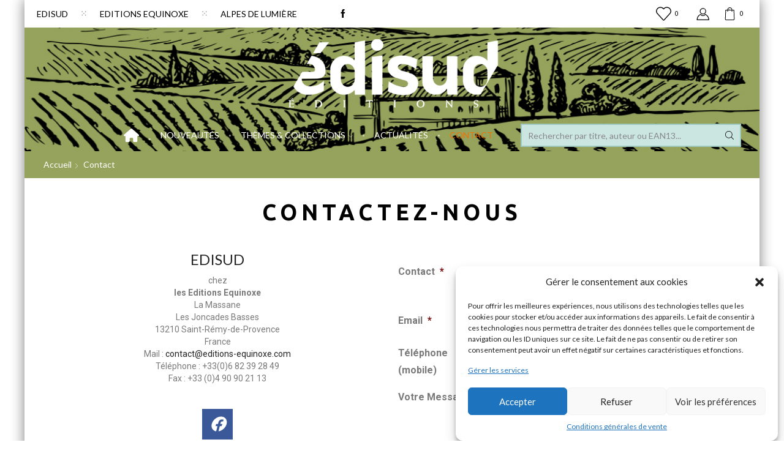

--- FILE ---
content_type: text/html; charset=utf-8
request_url: https://www.google.com/recaptcha/api2/anchor?ar=1&k=6Lc_5xETAAAAAFEB-rUf9ueSWQAHz-q96J1Ewffq&co=aHR0cHM6Ly93d3cuZWRpc3VkLmNvbTo0NDM.&hl=fr&v=9TiwnJFHeuIw_s0wSd3fiKfN&theme=light&size=normal&anchor-ms=20000&execute-ms=30000&cb=yhdx1a5xv8oq
body_size: 49076
content:
<!DOCTYPE HTML><html dir="ltr" lang="fr"><head><meta http-equiv="Content-Type" content="text/html; charset=UTF-8">
<meta http-equiv="X-UA-Compatible" content="IE=edge">
<title>reCAPTCHA</title>
<style type="text/css">
/* cyrillic-ext */
@font-face {
  font-family: 'Roboto';
  font-style: normal;
  font-weight: 400;
  font-stretch: 100%;
  src: url(//fonts.gstatic.com/s/roboto/v48/KFO7CnqEu92Fr1ME7kSn66aGLdTylUAMa3GUBHMdazTgWw.woff2) format('woff2');
  unicode-range: U+0460-052F, U+1C80-1C8A, U+20B4, U+2DE0-2DFF, U+A640-A69F, U+FE2E-FE2F;
}
/* cyrillic */
@font-face {
  font-family: 'Roboto';
  font-style: normal;
  font-weight: 400;
  font-stretch: 100%;
  src: url(//fonts.gstatic.com/s/roboto/v48/KFO7CnqEu92Fr1ME7kSn66aGLdTylUAMa3iUBHMdazTgWw.woff2) format('woff2');
  unicode-range: U+0301, U+0400-045F, U+0490-0491, U+04B0-04B1, U+2116;
}
/* greek-ext */
@font-face {
  font-family: 'Roboto';
  font-style: normal;
  font-weight: 400;
  font-stretch: 100%;
  src: url(//fonts.gstatic.com/s/roboto/v48/KFO7CnqEu92Fr1ME7kSn66aGLdTylUAMa3CUBHMdazTgWw.woff2) format('woff2');
  unicode-range: U+1F00-1FFF;
}
/* greek */
@font-face {
  font-family: 'Roboto';
  font-style: normal;
  font-weight: 400;
  font-stretch: 100%;
  src: url(//fonts.gstatic.com/s/roboto/v48/KFO7CnqEu92Fr1ME7kSn66aGLdTylUAMa3-UBHMdazTgWw.woff2) format('woff2');
  unicode-range: U+0370-0377, U+037A-037F, U+0384-038A, U+038C, U+038E-03A1, U+03A3-03FF;
}
/* math */
@font-face {
  font-family: 'Roboto';
  font-style: normal;
  font-weight: 400;
  font-stretch: 100%;
  src: url(//fonts.gstatic.com/s/roboto/v48/KFO7CnqEu92Fr1ME7kSn66aGLdTylUAMawCUBHMdazTgWw.woff2) format('woff2');
  unicode-range: U+0302-0303, U+0305, U+0307-0308, U+0310, U+0312, U+0315, U+031A, U+0326-0327, U+032C, U+032F-0330, U+0332-0333, U+0338, U+033A, U+0346, U+034D, U+0391-03A1, U+03A3-03A9, U+03B1-03C9, U+03D1, U+03D5-03D6, U+03F0-03F1, U+03F4-03F5, U+2016-2017, U+2034-2038, U+203C, U+2040, U+2043, U+2047, U+2050, U+2057, U+205F, U+2070-2071, U+2074-208E, U+2090-209C, U+20D0-20DC, U+20E1, U+20E5-20EF, U+2100-2112, U+2114-2115, U+2117-2121, U+2123-214F, U+2190, U+2192, U+2194-21AE, U+21B0-21E5, U+21F1-21F2, U+21F4-2211, U+2213-2214, U+2216-22FF, U+2308-230B, U+2310, U+2319, U+231C-2321, U+2336-237A, U+237C, U+2395, U+239B-23B7, U+23D0, U+23DC-23E1, U+2474-2475, U+25AF, U+25B3, U+25B7, U+25BD, U+25C1, U+25CA, U+25CC, U+25FB, U+266D-266F, U+27C0-27FF, U+2900-2AFF, U+2B0E-2B11, U+2B30-2B4C, U+2BFE, U+3030, U+FF5B, U+FF5D, U+1D400-1D7FF, U+1EE00-1EEFF;
}
/* symbols */
@font-face {
  font-family: 'Roboto';
  font-style: normal;
  font-weight: 400;
  font-stretch: 100%;
  src: url(//fonts.gstatic.com/s/roboto/v48/KFO7CnqEu92Fr1ME7kSn66aGLdTylUAMaxKUBHMdazTgWw.woff2) format('woff2');
  unicode-range: U+0001-000C, U+000E-001F, U+007F-009F, U+20DD-20E0, U+20E2-20E4, U+2150-218F, U+2190, U+2192, U+2194-2199, U+21AF, U+21E6-21F0, U+21F3, U+2218-2219, U+2299, U+22C4-22C6, U+2300-243F, U+2440-244A, U+2460-24FF, U+25A0-27BF, U+2800-28FF, U+2921-2922, U+2981, U+29BF, U+29EB, U+2B00-2BFF, U+4DC0-4DFF, U+FFF9-FFFB, U+10140-1018E, U+10190-1019C, U+101A0, U+101D0-101FD, U+102E0-102FB, U+10E60-10E7E, U+1D2C0-1D2D3, U+1D2E0-1D37F, U+1F000-1F0FF, U+1F100-1F1AD, U+1F1E6-1F1FF, U+1F30D-1F30F, U+1F315, U+1F31C, U+1F31E, U+1F320-1F32C, U+1F336, U+1F378, U+1F37D, U+1F382, U+1F393-1F39F, U+1F3A7-1F3A8, U+1F3AC-1F3AF, U+1F3C2, U+1F3C4-1F3C6, U+1F3CA-1F3CE, U+1F3D4-1F3E0, U+1F3ED, U+1F3F1-1F3F3, U+1F3F5-1F3F7, U+1F408, U+1F415, U+1F41F, U+1F426, U+1F43F, U+1F441-1F442, U+1F444, U+1F446-1F449, U+1F44C-1F44E, U+1F453, U+1F46A, U+1F47D, U+1F4A3, U+1F4B0, U+1F4B3, U+1F4B9, U+1F4BB, U+1F4BF, U+1F4C8-1F4CB, U+1F4D6, U+1F4DA, U+1F4DF, U+1F4E3-1F4E6, U+1F4EA-1F4ED, U+1F4F7, U+1F4F9-1F4FB, U+1F4FD-1F4FE, U+1F503, U+1F507-1F50B, U+1F50D, U+1F512-1F513, U+1F53E-1F54A, U+1F54F-1F5FA, U+1F610, U+1F650-1F67F, U+1F687, U+1F68D, U+1F691, U+1F694, U+1F698, U+1F6AD, U+1F6B2, U+1F6B9-1F6BA, U+1F6BC, U+1F6C6-1F6CF, U+1F6D3-1F6D7, U+1F6E0-1F6EA, U+1F6F0-1F6F3, U+1F6F7-1F6FC, U+1F700-1F7FF, U+1F800-1F80B, U+1F810-1F847, U+1F850-1F859, U+1F860-1F887, U+1F890-1F8AD, U+1F8B0-1F8BB, U+1F8C0-1F8C1, U+1F900-1F90B, U+1F93B, U+1F946, U+1F984, U+1F996, U+1F9E9, U+1FA00-1FA6F, U+1FA70-1FA7C, U+1FA80-1FA89, U+1FA8F-1FAC6, U+1FACE-1FADC, U+1FADF-1FAE9, U+1FAF0-1FAF8, U+1FB00-1FBFF;
}
/* vietnamese */
@font-face {
  font-family: 'Roboto';
  font-style: normal;
  font-weight: 400;
  font-stretch: 100%;
  src: url(//fonts.gstatic.com/s/roboto/v48/KFO7CnqEu92Fr1ME7kSn66aGLdTylUAMa3OUBHMdazTgWw.woff2) format('woff2');
  unicode-range: U+0102-0103, U+0110-0111, U+0128-0129, U+0168-0169, U+01A0-01A1, U+01AF-01B0, U+0300-0301, U+0303-0304, U+0308-0309, U+0323, U+0329, U+1EA0-1EF9, U+20AB;
}
/* latin-ext */
@font-face {
  font-family: 'Roboto';
  font-style: normal;
  font-weight: 400;
  font-stretch: 100%;
  src: url(//fonts.gstatic.com/s/roboto/v48/KFO7CnqEu92Fr1ME7kSn66aGLdTylUAMa3KUBHMdazTgWw.woff2) format('woff2');
  unicode-range: U+0100-02BA, U+02BD-02C5, U+02C7-02CC, U+02CE-02D7, U+02DD-02FF, U+0304, U+0308, U+0329, U+1D00-1DBF, U+1E00-1E9F, U+1EF2-1EFF, U+2020, U+20A0-20AB, U+20AD-20C0, U+2113, U+2C60-2C7F, U+A720-A7FF;
}
/* latin */
@font-face {
  font-family: 'Roboto';
  font-style: normal;
  font-weight: 400;
  font-stretch: 100%;
  src: url(//fonts.gstatic.com/s/roboto/v48/KFO7CnqEu92Fr1ME7kSn66aGLdTylUAMa3yUBHMdazQ.woff2) format('woff2');
  unicode-range: U+0000-00FF, U+0131, U+0152-0153, U+02BB-02BC, U+02C6, U+02DA, U+02DC, U+0304, U+0308, U+0329, U+2000-206F, U+20AC, U+2122, U+2191, U+2193, U+2212, U+2215, U+FEFF, U+FFFD;
}
/* cyrillic-ext */
@font-face {
  font-family: 'Roboto';
  font-style: normal;
  font-weight: 500;
  font-stretch: 100%;
  src: url(//fonts.gstatic.com/s/roboto/v48/KFO7CnqEu92Fr1ME7kSn66aGLdTylUAMa3GUBHMdazTgWw.woff2) format('woff2');
  unicode-range: U+0460-052F, U+1C80-1C8A, U+20B4, U+2DE0-2DFF, U+A640-A69F, U+FE2E-FE2F;
}
/* cyrillic */
@font-face {
  font-family: 'Roboto';
  font-style: normal;
  font-weight: 500;
  font-stretch: 100%;
  src: url(//fonts.gstatic.com/s/roboto/v48/KFO7CnqEu92Fr1ME7kSn66aGLdTylUAMa3iUBHMdazTgWw.woff2) format('woff2');
  unicode-range: U+0301, U+0400-045F, U+0490-0491, U+04B0-04B1, U+2116;
}
/* greek-ext */
@font-face {
  font-family: 'Roboto';
  font-style: normal;
  font-weight: 500;
  font-stretch: 100%;
  src: url(//fonts.gstatic.com/s/roboto/v48/KFO7CnqEu92Fr1ME7kSn66aGLdTylUAMa3CUBHMdazTgWw.woff2) format('woff2');
  unicode-range: U+1F00-1FFF;
}
/* greek */
@font-face {
  font-family: 'Roboto';
  font-style: normal;
  font-weight: 500;
  font-stretch: 100%;
  src: url(//fonts.gstatic.com/s/roboto/v48/KFO7CnqEu92Fr1ME7kSn66aGLdTylUAMa3-UBHMdazTgWw.woff2) format('woff2');
  unicode-range: U+0370-0377, U+037A-037F, U+0384-038A, U+038C, U+038E-03A1, U+03A3-03FF;
}
/* math */
@font-face {
  font-family: 'Roboto';
  font-style: normal;
  font-weight: 500;
  font-stretch: 100%;
  src: url(//fonts.gstatic.com/s/roboto/v48/KFO7CnqEu92Fr1ME7kSn66aGLdTylUAMawCUBHMdazTgWw.woff2) format('woff2');
  unicode-range: U+0302-0303, U+0305, U+0307-0308, U+0310, U+0312, U+0315, U+031A, U+0326-0327, U+032C, U+032F-0330, U+0332-0333, U+0338, U+033A, U+0346, U+034D, U+0391-03A1, U+03A3-03A9, U+03B1-03C9, U+03D1, U+03D5-03D6, U+03F0-03F1, U+03F4-03F5, U+2016-2017, U+2034-2038, U+203C, U+2040, U+2043, U+2047, U+2050, U+2057, U+205F, U+2070-2071, U+2074-208E, U+2090-209C, U+20D0-20DC, U+20E1, U+20E5-20EF, U+2100-2112, U+2114-2115, U+2117-2121, U+2123-214F, U+2190, U+2192, U+2194-21AE, U+21B0-21E5, U+21F1-21F2, U+21F4-2211, U+2213-2214, U+2216-22FF, U+2308-230B, U+2310, U+2319, U+231C-2321, U+2336-237A, U+237C, U+2395, U+239B-23B7, U+23D0, U+23DC-23E1, U+2474-2475, U+25AF, U+25B3, U+25B7, U+25BD, U+25C1, U+25CA, U+25CC, U+25FB, U+266D-266F, U+27C0-27FF, U+2900-2AFF, U+2B0E-2B11, U+2B30-2B4C, U+2BFE, U+3030, U+FF5B, U+FF5D, U+1D400-1D7FF, U+1EE00-1EEFF;
}
/* symbols */
@font-face {
  font-family: 'Roboto';
  font-style: normal;
  font-weight: 500;
  font-stretch: 100%;
  src: url(//fonts.gstatic.com/s/roboto/v48/KFO7CnqEu92Fr1ME7kSn66aGLdTylUAMaxKUBHMdazTgWw.woff2) format('woff2');
  unicode-range: U+0001-000C, U+000E-001F, U+007F-009F, U+20DD-20E0, U+20E2-20E4, U+2150-218F, U+2190, U+2192, U+2194-2199, U+21AF, U+21E6-21F0, U+21F3, U+2218-2219, U+2299, U+22C4-22C6, U+2300-243F, U+2440-244A, U+2460-24FF, U+25A0-27BF, U+2800-28FF, U+2921-2922, U+2981, U+29BF, U+29EB, U+2B00-2BFF, U+4DC0-4DFF, U+FFF9-FFFB, U+10140-1018E, U+10190-1019C, U+101A0, U+101D0-101FD, U+102E0-102FB, U+10E60-10E7E, U+1D2C0-1D2D3, U+1D2E0-1D37F, U+1F000-1F0FF, U+1F100-1F1AD, U+1F1E6-1F1FF, U+1F30D-1F30F, U+1F315, U+1F31C, U+1F31E, U+1F320-1F32C, U+1F336, U+1F378, U+1F37D, U+1F382, U+1F393-1F39F, U+1F3A7-1F3A8, U+1F3AC-1F3AF, U+1F3C2, U+1F3C4-1F3C6, U+1F3CA-1F3CE, U+1F3D4-1F3E0, U+1F3ED, U+1F3F1-1F3F3, U+1F3F5-1F3F7, U+1F408, U+1F415, U+1F41F, U+1F426, U+1F43F, U+1F441-1F442, U+1F444, U+1F446-1F449, U+1F44C-1F44E, U+1F453, U+1F46A, U+1F47D, U+1F4A3, U+1F4B0, U+1F4B3, U+1F4B9, U+1F4BB, U+1F4BF, U+1F4C8-1F4CB, U+1F4D6, U+1F4DA, U+1F4DF, U+1F4E3-1F4E6, U+1F4EA-1F4ED, U+1F4F7, U+1F4F9-1F4FB, U+1F4FD-1F4FE, U+1F503, U+1F507-1F50B, U+1F50D, U+1F512-1F513, U+1F53E-1F54A, U+1F54F-1F5FA, U+1F610, U+1F650-1F67F, U+1F687, U+1F68D, U+1F691, U+1F694, U+1F698, U+1F6AD, U+1F6B2, U+1F6B9-1F6BA, U+1F6BC, U+1F6C6-1F6CF, U+1F6D3-1F6D7, U+1F6E0-1F6EA, U+1F6F0-1F6F3, U+1F6F7-1F6FC, U+1F700-1F7FF, U+1F800-1F80B, U+1F810-1F847, U+1F850-1F859, U+1F860-1F887, U+1F890-1F8AD, U+1F8B0-1F8BB, U+1F8C0-1F8C1, U+1F900-1F90B, U+1F93B, U+1F946, U+1F984, U+1F996, U+1F9E9, U+1FA00-1FA6F, U+1FA70-1FA7C, U+1FA80-1FA89, U+1FA8F-1FAC6, U+1FACE-1FADC, U+1FADF-1FAE9, U+1FAF0-1FAF8, U+1FB00-1FBFF;
}
/* vietnamese */
@font-face {
  font-family: 'Roboto';
  font-style: normal;
  font-weight: 500;
  font-stretch: 100%;
  src: url(//fonts.gstatic.com/s/roboto/v48/KFO7CnqEu92Fr1ME7kSn66aGLdTylUAMa3OUBHMdazTgWw.woff2) format('woff2');
  unicode-range: U+0102-0103, U+0110-0111, U+0128-0129, U+0168-0169, U+01A0-01A1, U+01AF-01B0, U+0300-0301, U+0303-0304, U+0308-0309, U+0323, U+0329, U+1EA0-1EF9, U+20AB;
}
/* latin-ext */
@font-face {
  font-family: 'Roboto';
  font-style: normal;
  font-weight: 500;
  font-stretch: 100%;
  src: url(//fonts.gstatic.com/s/roboto/v48/KFO7CnqEu92Fr1ME7kSn66aGLdTylUAMa3KUBHMdazTgWw.woff2) format('woff2');
  unicode-range: U+0100-02BA, U+02BD-02C5, U+02C7-02CC, U+02CE-02D7, U+02DD-02FF, U+0304, U+0308, U+0329, U+1D00-1DBF, U+1E00-1E9F, U+1EF2-1EFF, U+2020, U+20A0-20AB, U+20AD-20C0, U+2113, U+2C60-2C7F, U+A720-A7FF;
}
/* latin */
@font-face {
  font-family: 'Roboto';
  font-style: normal;
  font-weight: 500;
  font-stretch: 100%;
  src: url(//fonts.gstatic.com/s/roboto/v48/KFO7CnqEu92Fr1ME7kSn66aGLdTylUAMa3yUBHMdazQ.woff2) format('woff2');
  unicode-range: U+0000-00FF, U+0131, U+0152-0153, U+02BB-02BC, U+02C6, U+02DA, U+02DC, U+0304, U+0308, U+0329, U+2000-206F, U+20AC, U+2122, U+2191, U+2193, U+2212, U+2215, U+FEFF, U+FFFD;
}
/* cyrillic-ext */
@font-face {
  font-family: 'Roboto';
  font-style: normal;
  font-weight: 900;
  font-stretch: 100%;
  src: url(//fonts.gstatic.com/s/roboto/v48/KFO7CnqEu92Fr1ME7kSn66aGLdTylUAMa3GUBHMdazTgWw.woff2) format('woff2');
  unicode-range: U+0460-052F, U+1C80-1C8A, U+20B4, U+2DE0-2DFF, U+A640-A69F, U+FE2E-FE2F;
}
/* cyrillic */
@font-face {
  font-family: 'Roboto';
  font-style: normal;
  font-weight: 900;
  font-stretch: 100%;
  src: url(//fonts.gstatic.com/s/roboto/v48/KFO7CnqEu92Fr1ME7kSn66aGLdTylUAMa3iUBHMdazTgWw.woff2) format('woff2');
  unicode-range: U+0301, U+0400-045F, U+0490-0491, U+04B0-04B1, U+2116;
}
/* greek-ext */
@font-face {
  font-family: 'Roboto';
  font-style: normal;
  font-weight: 900;
  font-stretch: 100%;
  src: url(//fonts.gstatic.com/s/roboto/v48/KFO7CnqEu92Fr1ME7kSn66aGLdTylUAMa3CUBHMdazTgWw.woff2) format('woff2');
  unicode-range: U+1F00-1FFF;
}
/* greek */
@font-face {
  font-family: 'Roboto';
  font-style: normal;
  font-weight: 900;
  font-stretch: 100%;
  src: url(//fonts.gstatic.com/s/roboto/v48/KFO7CnqEu92Fr1ME7kSn66aGLdTylUAMa3-UBHMdazTgWw.woff2) format('woff2');
  unicode-range: U+0370-0377, U+037A-037F, U+0384-038A, U+038C, U+038E-03A1, U+03A3-03FF;
}
/* math */
@font-face {
  font-family: 'Roboto';
  font-style: normal;
  font-weight: 900;
  font-stretch: 100%;
  src: url(//fonts.gstatic.com/s/roboto/v48/KFO7CnqEu92Fr1ME7kSn66aGLdTylUAMawCUBHMdazTgWw.woff2) format('woff2');
  unicode-range: U+0302-0303, U+0305, U+0307-0308, U+0310, U+0312, U+0315, U+031A, U+0326-0327, U+032C, U+032F-0330, U+0332-0333, U+0338, U+033A, U+0346, U+034D, U+0391-03A1, U+03A3-03A9, U+03B1-03C9, U+03D1, U+03D5-03D6, U+03F0-03F1, U+03F4-03F5, U+2016-2017, U+2034-2038, U+203C, U+2040, U+2043, U+2047, U+2050, U+2057, U+205F, U+2070-2071, U+2074-208E, U+2090-209C, U+20D0-20DC, U+20E1, U+20E5-20EF, U+2100-2112, U+2114-2115, U+2117-2121, U+2123-214F, U+2190, U+2192, U+2194-21AE, U+21B0-21E5, U+21F1-21F2, U+21F4-2211, U+2213-2214, U+2216-22FF, U+2308-230B, U+2310, U+2319, U+231C-2321, U+2336-237A, U+237C, U+2395, U+239B-23B7, U+23D0, U+23DC-23E1, U+2474-2475, U+25AF, U+25B3, U+25B7, U+25BD, U+25C1, U+25CA, U+25CC, U+25FB, U+266D-266F, U+27C0-27FF, U+2900-2AFF, U+2B0E-2B11, U+2B30-2B4C, U+2BFE, U+3030, U+FF5B, U+FF5D, U+1D400-1D7FF, U+1EE00-1EEFF;
}
/* symbols */
@font-face {
  font-family: 'Roboto';
  font-style: normal;
  font-weight: 900;
  font-stretch: 100%;
  src: url(//fonts.gstatic.com/s/roboto/v48/KFO7CnqEu92Fr1ME7kSn66aGLdTylUAMaxKUBHMdazTgWw.woff2) format('woff2');
  unicode-range: U+0001-000C, U+000E-001F, U+007F-009F, U+20DD-20E0, U+20E2-20E4, U+2150-218F, U+2190, U+2192, U+2194-2199, U+21AF, U+21E6-21F0, U+21F3, U+2218-2219, U+2299, U+22C4-22C6, U+2300-243F, U+2440-244A, U+2460-24FF, U+25A0-27BF, U+2800-28FF, U+2921-2922, U+2981, U+29BF, U+29EB, U+2B00-2BFF, U+4DC0-4DFF, U+FFF9-FFFB, U+10140-1018E, U+10190-1019C, U+101A0, U+101D0-101FD, U+102E0-102FB, U+10E60-10E7E, U+1D2C0-1D2D3, U+1D2E0-1D37F, U+1F000-1F0FF, U+1F100-1F1AD, U+1F1E6-1F1FF, U+1F30D-1F30F, U+1F315, U+1F31C, U+1F31E, U+1F320-1F32C, U+1F336, U+1F378, U+1F37D, U+1F382, U+1F393-1F39F, U+1F3A7-1F3A8, U+1F3AC-1F3AF, U+1F3C2, U+1F3C4-1F3C6, U+1F3CA-1F3CE, U+1F3D4-1F3E0, U+1F3ED, U+1F3F1-1F3F3, U+1F3F5-1F3F7, U+1F408, U+1F415, U+1F41F, U+1F426, U+1F43F, U+1F441-1F442, U+1F444, U+1F446-1F449, U+1F44C-1F44E, U+1F453, U+1F46A, U+1F47D, U+1F4A3, U+1F4B0, U+1F4B3, U+1F4B9, U+1F4BB, U+1F4BF, U+1F4C8-1F4CB, U+1F4D6, U+1F4DA, U+1F4DF, U+1F4E3-1F4E6, U+1F4EA-1F4ED, U+1F4F7, U+1F4F9-1F4FB, U+1F4FD-1F4FE, U+1F503, U+1F507-1F50B, U+1F50D, U+1F512-1F513, U+1F53E-1F54A, U+1F54F-1F5FA, U+1F610, U+1F650-1F67F, U+1F687, U+1F68D, U+1F691, U+1F694, U+1F698, U+1F6AD, U+1F6B2, U+1F6B9-1F6BA, U+1F6BC, U+1F6C6-1F6CF, U+1F6D3-1F6D7, U+1F6E0-1F6EA, U+1F6F0-1F6F3, U+1F6F7-1F6FC, U+1F700-1F7FF, U+1F800-1F80B, U+1F810-1F847, U+1F850-1F859, U+1F860-1F887, U+1F890-1F8AD, U+1F8B0-1F8BB, U+1F8C0-1F8C1, U+1F900-1F90B, U+1F93B, U+1F946, U+1F984, U+1F996, U+1F9E9, U+1FA00-1FA6F, U+1FA70-1FA7C, U+1FA80-1FA89, U+1FA8F-1FAC6, U+1FACE-1FADC, U+1FADF-1FAE9, U+1FAF0-1FAF8, U+1FB00-1FBFF;
}
/* vietnamese */
@font-face {
  font-family: 'Roboto';
  font-style: normal;
  font-weight: 900;
  font-stretch: 100%;
  src: url(//fonts.gstatic.com/s/roboto/v48/KFO7CnqEu92Fr1ME7kSn66aGLdTylUAMa3OUBHMdazTgWw.woff2) format('woff2');
  unicode-range: U+0102-0103, U+0110-0111, U+0128-0129, U+0168-0169, U+01A0-01A1, U+01AF-01B0, U+0300-0301, U+0303-0304, U+0308-0309, U+0323, U+0329, U+1EA0-1EF9, U+20AB;
}
/* latin-ext */
@font-face {
  font-family: 'Roboto';
  font-style: normal;
  font-weight: 900;
  font-stretch: 100%;
  src: url(//fonts.gstatic.com/s/roboto/v48/KFO7CnqEu92Fr1ME7kSn66aGLdTylUAMa3KUBHMdazTgWw.woff2) format('woff2');
  unicode-range: U+0100-02BA, U+02BD-02C5, U+02C7-02CC, U+02CE-02D7, U+02DD-02FF, U+0304, U+0308, U+0329, U+1D00-1DBF, U+1E00-1E9F, U+1EF2-1EFF, U+2020, U+20A0-20AB, U+20AD-20C0, U+2113, U+2C60-2C7F, U+A720-A7FF;
}
/* latin */
@font-face {
  font-family: 'Roboto';
  font-style: normal;
  font-weight: 900;
  font-stretch: 100%;
  src: url(//fonts.gstatic.com/s/roboto/v48/KFO7CnqEu92Fr1ME7kSn66aGLdTylUAMa3yUBHMdazQ.woff2) format('woff2');
  unicode-range: U+0000-00FF, U+0131, U+0152-0153, U+02BB-02BC, U+02C6, U+02DA, U+02DC, U+0304, U+0308, U+0329, U+2000-206F, U+20AC, U+2122, U+2191, U+2193, U+2212, U+2215, U+FEFF, U+FFFD;
}

</style>
<link rel="stylesheet" type="text/css" href="https://www.gstatic.com/recaptcha/releases/9TiwnJFHeuIw_s0wSd3fiKfN/styles__ltr.css">
<script nonce="5xiC-eDRwvS9jqPFCgMDaA" type="text/javascript">window['__recaptcha_api'] = 'https://www.google.com/recaptcha/api2/';</script>
<script type="text/javascript" src="https://www.gstatic.com/recaptcha/releases/9TiwnJFHeuIw_s0wSd3fiKfN/recaptcha__fr.js" nonce="5xiC-eDRwvS9jqPFCgMDaA">
      
    </script></head>
<body><div id="rc-anchor-alert" class="rc-anchor-alert"></div>
<input type="hidden" id="recaptcha-token" value="[base64]">
<script type="text/javascript" nonce="5xiC-eDRwvS9jqPFCgMDaA">
      recaptcha.anchor.Main.init("[\x22ainput\x22,[\x22bgdata\x22,\x22\x22,\[base64]/[base64]/bmV3IFpbdF0obVswXSk6Sz09Mj9uZXcgWlt0XShtWzBdLG1bMV0pOks9PTM/bmV3IFpbdF0obVswXSxtWzFdLG1bMl0pOks9PTQ/[base64]/[base64]/[base64]/[base64]/[base64]/[base64]/[base64]/[base64]/[base64]/[base64]/[base64]/[base64]/[base64]/[base64]\\u003d\\u003d\x22,\[base64]\\u003d\x22,\x22wpLDrcOgwqvCrsOew6XDp8OjCMKsVmDDmMKiRk4pw7nDjyrCosK9BsKEwqpFwoDCkMOyw6YswqLCmHAZNsOHw4IfKGUhXVo7VH4NYMOMw49jZRnDrX3CmRUwEU/ChMOyw7RjVHhnwrcZSk9rMQVGw4hmw5gDwpgawrXChS/DlEHCvynCuzPDvlx8HAIbZ3bCmxRiEsO7wpHDtWzCj8KfbsO7GsOlw5jDpcKJNsKMw65WwqbDrifChcKYYzAxCyE1woYkHg0qw6AYwrVYAsKbHcKcwqkYCmnCojjDonrCksOtwoxxUD5JwqnDgcKwbMOdDcK8woLCucKxYVhzAgTCrF/CosKXQsOlasKHDm/ChsKOQMOQfMKsM8OAw4nDpnzDhHQgaMOMwrHCkgPDiAsawrPDgsOIw6rCrMKaBQvCg8K0wowqw4bCl8O/w7bDrGHDscKbwqjDhj3DtsKvw5nDklbDnsKXQELCsMK0wqLDmmHDvCHDtxwNw4NfCsOwX8OvwrPCpjXCh8Ozw5d3RcKgwpzCmcKiV0Yfw5XDjlPCl8KQwrxXwpAhJcK7AMK4GsOxTHwBwqpRBMKCwo/[base64]/DRIdMljCocO6eMO1wqosJ8K0BmfDiMOlJsKDIQzDqnvCpsOGw57CtErClsKOI8OUw6HCgxBGExHCmwYywrHDncOaf8OgZcKVBMKQw47Ds2HCqcOzwp3Cq8KTEWd+w6/CrMOWwrHCsjceXMOOw47Clw1/[base64]/w7PCvjzCjcOYYhxTwpBJw5UGwr7DuMOvdw1nwoYXwq4BasKydsO9R8OJcXBxcMKYAy/DtcO9X8KwUjBnwovDosObw73Dp8KCMWsYw7g/KAHDjmnDn8OPLcKawqzDgRXDvsKQw7FYw5JGwrhowpROw7TCrCRFw5k0QxJgwrjDiMKqw6fCm8KAwq7Dh8Kkw7I9XUYIY8KRw5E2cFNUNhJBF3bDlMK2wqsyNsKvw6EZQcKAeWvCuwTDlcKBw6rDo3gow6vCpy9zC8Kaw7/[base64]/DhMK4wrHDhmfCmn/DrsOzHwnDpgrCssOrCVpWw6N+w6/CpMKPw4QJRDbCrsOwLntPJWkFA8OawplvwoBDAD5qw5lAwqLCi8OPw63DhsOWwppOUMKvwpVyw67DoMOww45ZecO+QBzDkMOpwqF/[base64]/DojnDj8Osd2sOw4PDjjjDhMK/CcOREMOqw53Ct8KfFcK1wrrChsOvQ8KUw4LCj8Kbw5fCmMOtTXFWw5TDr1nDosKmwpwHcMKGw7ALZcKvG8KAByjCkMKxGMKtfsKswotPWcOVwoHDn0slwrAtJmwdLMKgDC/DuQNQRMO6TMOgwrbCuSnCmUbDvGYdw73Cp2Q8wq/ClSF3HS/DusOLw7wvw4xqZSrCjndMworCsWMaK2zDhsOAw4rDmCsTfMKKw4Apw4TCmMKVwq/Dh8OSOMKKwqMZJMOWYsKGa8OmC3Qsw7HCusKpNsOgJxdYCsOdGTLClcOYw5I7XmPDjFPDjAfCu8Oiw4zDjgTCsiTCiMOJwqIlw49cwrUkwp/[base64]/CtcOxwrpgLHFSwrESZEjCjAvCuMOLQwU1wq7DmDoIQ2YqTmwyYRLDgwJPw7QZw49pEsKzw61wX8OlUsKPwptNw6gFRVN4w57DuG5ww6tcJ8O7w7cXwqvDpErCnB0KXcOww7RxwpBkdsKCwovDmQLDjAzDoMKow6/[base64]/DiFIqHjsew43DjcONODgQYcKJNcKGwpvDvG3DpsO7aMODwo1JwpTCi8K+w4bDl2LDq2bDusO6w7zCq2/[base64]/Dp8K2wpkzH8OHw4DDlMKlclXCuyPDrcOiMcO+wr0Dwq7DscOEwqvCmsOMYsOPw4rDonYzYMKMwrLDhsOgbw3DtH96BMOIKzZZw6/DjcOURVPDpWl4ccOSwotISHFGUQDCl8Kaw6xIQMO5H0vCsz3CpMKlw4NGw5BwwpvDul/Dik8wwprCr8KwwqYVUsKMUcK0ASbDtcKTemRKwrEXBgkNYm/DmMKzwpEeMQ5FEcKywojCkVPDi8Kbw6x+w5IYwpfDi8KOXHY0RcOmBxTCpALDk8OTw6p7EX/CvMK/[base64]/w7lCWcOcwqUpw5osw7/DmcKdAFp1wpfCskg+csKGOcKPdMORw4TCmXIuPcK/[base64]/X0HDlGbDucOTBmfCn8KLwovCmMOSBAlXw5jDmSFmWA/DtT3DokoLwqtqwoTDtcKgBStuwq0FfMKqORvDsVQRb8O/woXDjTTCj8KUwpsaRSfCpUMzNXXCsFAQw7nCmndYw7/[base64]/[base64]/NV/CssOFwrnDncKUecOlScOVAcKaV8OYHsOtbSbCgVBrAcKrw5vDssOVwoXDhlEPbcOOwpzDgcOGGkgGwpLDq8KHEmbCrng/[base64]/DucOAworClcOPbBJfwojCh8OsTcObw6nDlBLCo13Cp8KTw5nDnMKsMHjDiFDCmBfDrsK8EsODWnpAP3EEwpPCvyNEw7zDlcO4S8Kyw7TDuhk/w65LVMOkwq4AOm9GKwbDuHHCh2AwcsOBw7EnRcKvwp5zegzCszANw57Dj8OVPsKPCcOKG8OlwojClMKDw6JOwpluZMO/an/[base64]/DhGvCv3vCjTjDnxwBw5ZSwpvChVbCo115ScOvfDwBw4bCsMO0ElXChHbCj8KMw6NHwotOw6xAbFfCmCbCrMK7w6hYwrM9cDEMw7gFN8OLVcOrJcOGwrRpw5bDrQk7w5rDs8KvRlrCl8Kbw785wqDCsMOmDcOsYwTDvT/DhGLCmE/[base64]/Ct8OLw7bCvsOQQsK5GDk+wrwVw5E9X8KPwoR5dnRxw5UGPnQ/HcKVw5jCqcOAKsOyw5DCs1fDrRTCjn3CgBVSC8Kdw4c4w4EJwqAFwq4cwqzCvSbDikNwMxp+TTbDkcOOQcONO2TCn8K0w6pCIAYdJsKswo1NKVVswqVqJsO0wohGJFDCnVPCrcOCw49mR8OYF8OLwofDt8KawokkSsKZf8OAPMKBw58RAcO2QDZ9DcKub0/DrMK9wrAAG8OfIXvCgMKDwp3DhcK1wpdeJ0BmATktwqHChyBkw5YZOVrDmgbCmcKQCMKCwonDki5vP0HCnE7ClxjDv8KVPsKJw5bDng/CjCnDgMO3bWM5ZMOAEMK6aSZnCx5ZwpHCqHYKw7bDosKIw7c0w7jCosKtw55PDH0wAsOnw53DjxtBMsOfHm9/fRVFw7UqLMOQwp/DuCAfG2duUsO4woUIw5sFw4nCgcKOw7YITcKGaMO6PHLDncOgw6Agf8K3cVtUeMOudR/CtnRMwroqOcKsBMKnwoMJVHMqB8KPXQrCjRlqAHPCkR/ClBBVZMObwqfCm8KZfgJBwqk1w6ZDw7NrHTUbwoltwpbDug/CncKNNXNrIcOAPWUjwoYCICIpUHsUcz9YJ8KDU8KVc8OcOy/[base64]/CuH10wo3CnMOGLQnDl8O1TMKnwq0xw4XDnycJwpdUcmMPw73Dt2zCs8OiGsOWw5TDlcOMwpfCtUHDpsKeUMKtwpcKwq7CjsKjwonCmcO8YcOyBX9gT8KqdBHDqBfCosKqMsOSw6PDj8OiJl4Dwo/DjMKWwrkBw6LChS/DlMO0w5XDlMOhw7LCksOdw5seMCNhHA/DomEuwrklwpNeOmpePA/Dg8Obw5fCsV3Cm8OeCibChTbCosKgLcKmE0jCjcODKMKiwqZHaHlEG8KZwpFIw7rDuydTw7nDs8K7E8OKw7U/w7pDD8KIUVnCt8OlZcK7AAJXwp3CrsO1d8KYw7EgwrhsfjYPw7fDugsmNcODCsKiaz8Aw65Ow6/Cj8OhMcOHw6BMIMOgL8KDXz5PwoLChsKYXMKJEMKvdcOQSsOLb8K1GzEOO8Kbwr4Aw7TCjcKDw5ZKLhXCr8OUw5/CoRxVDTEEwobCgDkfw7/[base64]/[base64]/DvMOUBXbChiZlOA/CkUVmwo9hw4jDhFY/X0fCg0FnJcKjS2kxw5hWGGpUwr/DgMKGBEomwoFRwodQw4o4IMOOc8O2wofCssKPwqvDssKgw5kQw5zCgjlow7rDqDPCgMKYewbCiWvDksOuIsOwegoZw5YRw4R6D1bCpy9Owr0Uw4FXCmYJb8K+LsOJScOAJ8O9w6I0w5XCk8OjPi3Cpgt5wqIlIcKaw4jDnH5lXm/[base64]/U8KBwq7DjEARS017wqUXGEnDgn3Cqh9xa8Ohw5U/w7HCimPDi2HDpAjCk0LDjyHDscO5CsKUYStGw64aFypEw7orw6I/FcKkGDQEUnMAHQMpwrfDiWvDjSTCusOcw6Inwr4lw7LDnMK2w4drUcOzwoDDuMOpOQHCn2TDg8KUwqYuwoA2w4Z1Jl/CsGJ3wqMJfTvCv8O2AMOSZmPDsEI/IsKQwrcCaCUsI8OYwozCszkswq7Du8Oaw43ChsOjEB5VY8K+w7/DoMOXVXzDkMOCw5/DhxnCrcOJw6LCo8KPwoIWEhLDpcOFesOgFC/Co8KqwpnCkDkRwpjDi2ISwoPCrjJqwoTCu8O0wpV2w6dHw7TDicKGT8K/wpPDsnVew58pwpRRw7/DssOnw70bw6gpJsOBJmbDnA/DssOAw5Uaw79aw40rw4xVVyNVAcKVOMKGwr0pAUbDtwPDssOnbn8eIsK+FXZTw5kFw7nDk8OCw63DiMKtBMKjX8O4cnbDqMKGKcO/w7LCpsOQJ8OewqPCv3bDh2nCpy7DkClzB8KQBcK/U2HDh8OBAnEHwobCnRDCjCMqwp3DuMK0w6Z9wr3CqsOaNsKMHMKyA8OawrEFHjrCu1NafSbClMOhaAM2PMKewps9wqIXbMO6w7Fnw70LwrhnC8KnNcO/w7V7VXVQw5wzw4LDq8OXV8OVUzHCjMOOw4dRw7fDvcK7ecOmwpDDgMOuwpF9w7bCp8OeRxbDjEZwwrbDhcOEJElvaMKbWUHDjMObwoYiw6vDnMKBw4E9wpLDgVtfw4dVwrwfwpUaZz7ClH/CgGDCig3CtcOzQnfCnEpiW8KCbB3CgcOnw7MKRj1dY2tzPcOEwrrCncOCNTLDgz4QUF0HeTjCkXNQQgQUbykEdsKkLUnDncOJM8Kfwp/CjsKkUnp9FxrDlcKbSMO/w4PCtUvDhnLCpsOhwrDDhnxzPMKewqjCvzrCqmzCuMKVwrrDnMOYQVB3Il7DoVsJWiBDacODwpDCt2ppN005ayXCpsKOZMK1esKcHsKeI8OLwpVOLlrDi8OsXkHDhcKtwps/McOvwpRtwrnCvzRPwq7CsBYvDsOEKMOLUcOlQB3CnVHDtzl9woDDuB3CsmcrX3LDtcK1ZsOkUGzDklkrasK+wpFRcSXClQIIw49cw6TDnsOVwotzHj/CoSPDvhYVw5jCkTsIwrjCmEpmwrTDjk97w4jDny4jwrdUw58mwoFIw5Vdw45iJ8KUwrXCvBbDpMO9YMKvTcKlw7/CiTF0Cid2AsOAw4LChMOLX8OVwodSw4UsMAJFwqTCoF4cw7/CpQZDwqrClEBVwoACw7rDjg0swrMCw7bCn8ODbTbDtBhMe8ObdMKWwo/Cn8OOZiMgBsO/[base64]/DhikLw4Y6F8KCSQhxw4UmAAguwoLCtxbCn8Oow5lOIsO1PsOEVsKVw7g8GcKmw5zDo8OYUcKxw6vDmsOfGEnChsKsw447SETCs2/DvBEbTMKhQF9iw5PCmk3DjMKgHWTDkEA9w7wTwpjCqMORw4LCuMKfen/CiWvCk8OTw5bCmMOsPcOGw5xSwqTChMKDF0xhbxcVL8KrwoDCgi/[base64]/[base64]/Cr8OCwrEgw77Di8KYw4PDgxAbdsO+w7jCrMOrw6BhdsK7RTfCpcK9HhzDqsORLsKnd1laYEQDw7UyYzlSasOdRMK/w5TChcKnw70JYMK7TsKGExBNCMKkw5XDkXnDtFHDtFHCi29yOsK0f8KUw7xqw5Zjwp02Ih/CtcKLWyzCmsKNWsKhwpJPw4dvIcKww4TClsO+wqvDlSnDocKww4rCmcKYS2/DslAJb8KJwrXDocK0wrhbEAQlBzfCtwFCwqbCkVgDw6XCnMOXw5DChMOZwrPDt0HDncOSw57DhnzClVnCgcKSKCp1wrl/[base64]/[base64]/w55VwqDCvRQCIMKGw7g2w63Cm0bCjH3CtCgcwq5hQnjCkivDlggLwrfDm8OBdCdKw5VEbGnCtsO1w6LCs0DDoH3DgBbCvsO1wo1kw5I1w7fChVjCp8KkeMK8w4M+Q2gKw4NRwqMKWlVUa8KBw4RSwpHDqy4/w4PDu2jChBbCjDB/w4/CgsKdw6zCtCsRwpdEw5xyFMOdwo/[base64]/wpLCmcK+R8KPwq5vLUshesOhD8O1w5o9wpR5J8KlwpINXhF8w6koBcOxwq5twobCsEY8ZAHDqMKywqfDucOxWBXCqsKzwr0NwpMdwrlQBcOwQnl8G8KdNsKQHcKHJgzCozYMw53CgQcEw6hPw6s0w7LCoxcgCcOyw4fDlnggw7fCum7Cq8OgPl/DkcOHJ2ZuIGpLCsOWw6XDpH7CpcOzw5jDsGPCg8OOcjXDhSBOwq0xwq9Lw5/[base64]/CjMK8wogxTMK8w716YsKQUMOIOsK1fw5awowQwr1DwobDumHDr0rCp8O3wpXCrsK0bcKiw4fCgzrCjcOuZMOfbG80KCMBIsKcwoLCnlwIw7/CnXXDtDnCnyNTwrTDtsOYw4d0KTENw7PCjmfDvsKmCnsqw4xqYMKzw7kbw6hRw6nDlWnDoFRdw70TwrYUwo/Dp8OmwqjCjcKiwrQ+OcKgw4XCtxnDmsOoeVPDpnLCmMOFNVrCkMOjQkbCgcK3wrlrCyg2wovDr2AZeMOBbsKFwqDCkT/ClcK4YsKowrvDjgw9LQnCmEHDgMK/[base64]/DscK+wr9ic8O8IiZnwr4owqEtLRfDlhYzwpYUw7FPw6vCgXLCg39fw4/DlQYlVmvCiHJXwrXCh0zCu2bDoMKzZmcDw4jCsxrDpznDmsKHw4HCpMKjw7JuwrlcOj3DtT9ww7nCv8K0AcKOwrPCrcKswrcIB8OJEMK7wrFLw4UgUxoqQTXDpsOGw4zDpibCjn/CqknDkW99QV4cTCHCmMKNUG8Qw4DCm8K/[base64]/Cg8OlfMKPbGQOwqpQQMK0AsKgw4ZTw7/CpsOeWwo0w4kww7rDvx7CicKnbcK8CGTDj8OVwqlOwrg5w67DlDnDn3Jyw5Q3cybDtxclH8KCwprDgFgiw5PCu8O1e2gMw4PCssO4w4jDmsOFTR1LwqIOwobCpQ8CTxXDhDjCusOPwpvCsRhOA8K1B8OWwqXDnnvCsn/CtMKtJwsOw7JjSmfDrsOnb8OJw5LDhU3CvsKVw4wjTl55w4TChMO5wrFhw5DDv2XDox/[base64]/Di2NjSi3CocKxwq3DgmZLw7RXw6jCvXd7wr/Cv3vDqMKbwr9nw5/DnsO3wqZIXMOlB8K/wqDDu8KowrdBTGVww7RYw6TCtAbDmz8FbxEmF3jClMKnTcKLwopfF8OteMOHVRAUJsKnFCdcwqw8w5gQPsKSW8Ojw7rCgHvCvlAbFMK+wqrDlRMYccKtAsOubCc0w7fCh8OcFF3DnMK+w7Q4eBXDtsK2w7dpYMKnKCHDmUIxwq5hwp/[base64]/Co8O1w5UmEFLCg8OEwrjDuMKHwrR8w5TDmAonDWDDpCvDuXIgTiPDgCQaw5DCvAQqQMO8L1wWJcKnwozClcOYw7TDnBwqBcKBVsKGecOBwoA3L8K/XcKiw7/[base64]/ChxFyHcKzw77DssKzwrQMwpXDqDovZcKHW20OUcOlw7oNEMOCa8OIQHjCt3Z8F8KtU2/DtMONCmjChMKNw6PDvMKkCcODwpPDq1jCnMOIw5nClyXCiGLDj8OAUsK3wpkiDzdPwpIOIz4Aw4nCh8KkwofDscK4wpbCnsKhw6VhPcOJw6/CmsKmw6gRQ3DDvTwGVVs7w41vw6Icwp7DrnTDv3pGIx7Cn8KaWhPCkXDDssKOAEbCsMKUw4XDusKDZEwtKV5cfcOJw7I1WRXCpGIKw5LDmGx+w7IFwqnDhcO7J8OGw6/DpMKSPHHCosOFJcKJw79GwoDDlcKGN0bDgUQyw5bClnpcWsO6QGVqw6DCrcOaw6rDlcKABHzCiwcFDsK6FsOvNMKFw5RuWy3Co8O3w7nDoMODwr/CvsKnw5ArGMKKwozDmcOFWArCisKLccOZw696wp3CnsKPwqt/OcO+Q8K9wqUNwrXCp8K/e3vDvcKmw6fDonAYwoM0acKPwpBidXTDmcKxOERAw4rChVNzwrTDtk/CthfDkjnCkSR2wqfDhMKCwpTChMOhwqQycMOXR8OPU8KxLEzDqsKTMTgjwqjDu2N/wooCJisgD1Rbw6DCrcKZwovCocKDw7NMw58XPjcbwpY7bRPCtMKdw4rCh8K9wqTDtB/Dtxwuw5vCvsKNDMKTeFPDp0zDmRLCrsKHeV08UjXDnVDDiMKJwrJTZB5ww4DCnjIwbnnCjybDnREIUSPCl8KkUcOveDthwrNBFMKfw7oydVw+QMOpw5PClsKlBAxWw6vDu8KtYGAgf8OeIsOJWyTCl2kMwp/DusKFwooMGAjDisKIEMKNHlnCjiDDhsOpfRF9AB/CvMKcwrAcwowRZ8K7VMOJw7nCm8OabgFrwqBrNsOiW8Kuw73CiktqE8KPwrNDGlcBL8OVw67CtHbCiMOiw7rDscO3w5/CvsKkacK9YCpFW1LDq8K5w50yLsOdw4zCtG3DncOmwp7CjsKQw47Cq8K4w4/CgcO7wokKw7BOwrfCnsKjWWXDlsK2NzNew71TGjQxwr7DnEzCuGHDpcOew4cZannDoCxJw5vCnF7DtMOrR8OdYcOvXxnChsKac27DhkwbWMKodMOzw5diw5xFAXJxwqtfwqwrY8KsTMKCwo10PMOLw6nCnsK7LSlWw49Bw43DlHBywovDscO3FR/Cn8OFw5s+AcKuC8KDw5LClsO1PsKRFgdpwr4eGMOhRsKvw7zDnQxAwoZNGWUaw6HDjMOEKsOfwpNbw5HDg8Ksw5zCnQ1+bMOzWsO6fSzDhmTDrcOVwqjDuMOmwrbDhsK7W3tSwq8kQS5yGcOsUH7DhsOgWcKxZMK9w5LCknbDrwA6wrRQw6Rkw7/DlXdKTcOLwoDDlwhew5hfDcKRw6jCqsOnw5t/O8KQASp+wo3DpsKfecKBfMKfO8Kqwosmw67DjCZ7w4ErFUExw6HDjcObwr7CgnZ1d8O1w7zDk8KCPcOtHcOjBB8fw7UWw6vClsOowpXCu8OqLcKrwpZdwqVTZ8O/[base64]/DtMKvdcOYw5DCg8Kawr3DtcKMwojDgMKew4XDm8KWO25Wamhzw7rCkRdWLMKCP8OTcsKdwocxwqnDojgiwrAPwo0NwpdJYCwNw7EVFVQMGcKHB8OJOS8Pw7/[base64]/DmsK9w7zDsMOzS0ECWjfCv8OaR8OAfjIFAkdGwrLCriFZw4TDicObAwYWw4/Dq8KtwqZIw5oGw4jCgGFWw7QlMApTw4vDkcKDwprCj1PDmwxZb8K6J8O4wpHDqMOjw7Q2H3hcSQAUQMKSYsKkCsO/K3DCi8KOQsKYJsKZwpjDmC/[base64]/[base64]/[base64]/Di8Kzw5JQwopewonDl8O7w4rCnCTDkg/ChsO6QDHCksKfKsOfwq7CoE3DtsKFw4ljR8Kiw6kRBsOtasKDwq4pMsKow4PDsMOqRhjCq2zDo3o1wrMCe0V5DTjDjHjCscOQJydpw6EMwpV5w5fDjcK9w7NfXcOdw69OwrkawoTCjh/DuVDChMK3w7XDgWzCgcOCwpbClC3CgMONRsK5KCDCojXCjXzDocOhLAp7wpPCqsKpw7BjCxREwrzCqGHDsMKKJjHClMKBwrPCocKKwpPDmMK8wrYawrzCvGnCsw/ChH7DmcKOOE3DjMKJQMOSEMOiCE9dwoHCi1PDp1Aqw5LClMOQwqN9C8O7Pyh5IsKIw7s/w6TCkMObGMOSTA91wqfDrHzDsU4uJTrDksOewqFiw51awr7CsWvDs8OBTsOLwqwIMsO5JMKEw4HDpnMfNMOCU27CjyPDjAkSbMOtw4TDskxoXMKcwqJSBsONWTDCkMOEP8KlYMOdFmLCjsOEDMOKN1YiQVrDtsK8IcKgwpNXEUpvw5AfcsO6w6bCr8OGHMKDwo5/M1fCvVjDnQhjbMKdP8OLw7LDoCPDisKvH8OFDWLCs8ObHlwUeQ3CoS7ClcOlwrrDggDDom9Qw7l1eRIDDUVpaMOrwpbDuxbChw3Dt8Obw7IPwoFzw40DZcK4d8O3w5h5Rx0of0zDlGoeJMO6wrNfwq/CgcOMeMK0wofCs8Ohwo3CiMO1AsKKwoh1D8OfwqXCicKzwo7Cq8OowqgjTcKILcO6w4LDocOMw5FBwp7Cg8KoADJ/BBhzwrVUCVBOw5Qzw7dXQ1PCocOww7QzwqsCGSbChMKDfRLCnDQ8wp7CvMO+fQ/Dqw4Owo/Dm8O8wp7Ds8KCwopTwrtQHWhSAsOQw47DiR/CuWxXeQ3DpsOxfsOHwpXDqMKmw63CusKlwozCikp7wrJdRcKZecOUw4XCrDodwq0BdcKobcOiw7fDnsOywqkBJsKvwq0QI8K8UhVAw4LCj8OQworCkCAnTBFESMKsw4bDhB5Hwrk/dcOtw6FERMK3wrPDkUBIw4M/wrB7wpwCwqHCqAXCoMKBBgnCixrDscO5PFrCv8O0RkDCocOKUxgGw5/CmlHDk8O3SMK+bx/[base64]/w54aw4AMwp/DnUnDtC4uN8Oywr/DjsKADEwibcKWw40OwojDulPDvMK/dE8Mw5IUwpxKdsKtQy8TZ8OAc8Ovw6bCoR86wp1Kw77DsWQ/[base64]/FcKlaBrDp8K/wqfDsEQ9UsK8XsOAwpo+wqjCt8KcQDg5wrjCu8KwwqQubxXCpcKvw4xuwpHCgcOZB8OBUjhew7zCtcOIw6dDwpnCmF7DrRwWKcK3wqQlQ08uEMKrdMOxwpDChMKpw7zCucKrw5BIw4bCsMOWCcKaUMO8SBzCpsOBwq5dw78lwo0FZS3CuDPDrgpcP8KGPS/[base64]/w4zDkS3DoEDDpj1dwqI/wqbDi8Oawqo4FijDmMOywoHDmAJVw6XCuMKhXMKjwoXCuUnDi8O3w47Cm8K6wrrDlsKAwr3DlgbClsKrwrxlZjESwp3DvcOHwrHDj1Q4Zm7Ch1AfYcK7McK5w57DisKiwoVtwol0UsOERSXCsg/DigXDmMK9IsOSwqJ4NMO0H8OowqLCscK5A8OcWcO1w7DCpXprFcOvPG/CrUzDqifDgx0qwo5SC1zCosKgwqzDgsOuEcKILMOjf8K1T8OmKXNJwpUFWUB6wprCgsKScB7DqcK/VcK2w5Ivw6YNW8OMwp7DmsKVHcKXMADDmsK4OS9oFBDCuXdPw7syw6PCs8KXf8KDb8Opw459wpQuKUplHQ7DosODwpvDjcKtWFkfCcObEwcHw4ZTRGoiAMOrfsKSA1bCqD/CkTRlwr3CoU7DhRnCg3t2w5sOdDIaLcOhUsKiEGpyCAJwDMOIwrXDkS/[base64]/DuVbChhfCocOawrNSwrTCoF9gEsKYTgvDkj8qAkDCnRDDvsOgw7vCmMKSwpXCvQnDg3geZcK7wrzClcO4P8KSw4NNw5HDrsKHwqwKwqc+w5YPM8OVwqkWfMOdwpZPw4NWR8O0w4pHw4fCi3B9wo/CoMKiVnXCsjxjNRjCrcOhY8OOwpvDqcOIwpA0X3HDuMOQw7zClMKnJMOnBHLCjl4Sw4ptw5TCgcKxwoXCucKJWsKfw6t/wrgFwq3CoMOHbVtvX3MFwotzwqQ6wq7CusKaw77DjgDDgn3DrcKPAQvCvsKmfsOmIMK0QcK+YQXDvcO5woIjwoPCmGFwATrCucKQw6YHS8KAcmnCgh/DtV0/wpg+ZhhVwrgaOMOKXlnCvxbCq8OEw7dzw58aw5jCvDPDk8KRwqN/[base64]/Cl8ORcnTDqMOUOsKJwqXCgRvCkcOGEMO2OmTDgXtPwqrDu8K2TcOTwpfCgsO2w4PCqRQzw5nChxM+wpdwwoFpwqTCosOZLEnCq3BIXW8vWToLGcOTwr0JJMOqw7Ugw4PCoMKGEsO4wp5cMQsiw4hAHxdhw4oYMcOOJyUOwr/[base64]/[base64]/DlhnCgcKURBHDtMK7wooxaw5SAcOuB8K8w7/DtcKtwozClksvSG3DisOUPcKdw4xzIWDCn8K4w67DpVsfbAzDhMOpBsKew5TCvTxYw7FkwrzCosK/cMO6w5DCpUHCmSAaw6vDhhJFwrPDsMKZwoDCp8KwbMOKwofClGLCl2/Cnkd2w6nDlHDCvsOQQyUyRMObwoPChQRAZgbDn8O9T8KDwr3DpHfDjcOzLMKHI25hFsORW8OTPzEue8KPDsKQwqXDm8Kyw5DDgFd1w6x2wrzDrsOPC8OLCsKbIMOFFcOGPcKsw7/[base64]/[base64]/[base64]/Chg/[base64]/DqyHDgsKvwonCvMKrw58JGhjCn8OGA2c7aMK9wrUAw7glwp/CiFVFw6d6wpPCvBMwUWQ9W3/ChMO1ScK1YV0ww753XMOIwogia8KYwrkvw6XDlngAScKPFHNtDsOCbk/CmErCmMO9RiHDiAcgw694aB4nw5LDoivCunhEMW1bw4LDv2obwqt0wrEmwqtALsKQw5vDg0LDqcO4w4XDp8OHw55qEMKEwpIsw7pzwrITZMKHKMOcw7jCgMOuw4vDjj/Cu8O+w5jCusKnw6VSJWBIwpHDnG/DqcKwVEJUX8OodVhCw4DDlsOWw5nCjwRWwqBlw4RiwpDCvsKQP0Ayw7nDpsOzWcOEw4pIPzLChcOIDWs3w7NlBMKTwoTDhjHCqhfDhsOjGxzCs8Kiw7HDisOUUEDCqcOVw5EMbl/Cv8KSwpRKwpTCr1ZlVmrDnzbCm8OKdAPDlMKbLl0mYsO1KcKeJsOBwoUew4PCmjNuOcKFB8OQMMK3HsO7cWTCsg/[base64]/[base64]/HSHCkVIpwp3CsX9dwp52wpjDowrDpMKWIhknwp9nwr08esKXw5QEworCvcK3Fkptem5dG3UcJm/[base64]/DoGVfHkrDpR/[base64]/CiSvClcOXwr9iZy4QwoPCmsOww4U3w5jCksOBwowpW8OIRF/Diwobc3/Dh3HDnMK7wp4Xw6h8N3RJwoXCtDJddW9EbMOrw47DohDDrsOqW8OkUAQuJUDCvxvCncOgw7PDmjXDj8KWPMKWw5UQw7TDnMOyw7pwL8OZKsK/w4/CiAkxLxnDoH3DvV/Dn8OMJMOXI3MHw7N2JUnCpMKCNMKGw7oqwrs8w4cxwpTDrsKkwrHDlnYXDFHDg8OYw67Dq8Oyw7/[base64]/[base64]/w5rClcKtcH94w5FsKDxOKcOQcMKxwq1Pc0zDrcO9YWHCvHobEMO+I3PCocOeAcK9dGVqBG7DvcKjXVQYw7rDuCTCjsOhZy/CvsKZSlIuw5AZwr8/w68Hw7tYHcKwCXfCisK7YcKadk5vw4vCiBLDicOwwoxCwo0/IcOqw4gqwqNbw6DDisO4w7JqE3wsw7zDjMK8eMKwfQrClzJKwqHDnMKcw6AbBzFKw5zDusOeaQkYwo3Dh8KhDMOMw4nCjWZyRhjCjcOxScOvw4vDsgTDl8KmwpbClMKWGAZ/[base64]/ERQvwrYkVMOeJWrDgcOpPQrDnlxhfsKBOcKkLsKfw4lzw7wbw6dtwqdgBnddajnCsCBNwrvDj8O5Z3XDlF/[base64]/JwgqMiJTe35qw70qBsKXa8KxEk7DkUPDm8Kgw6kLUBHDqUF7wp3Cj8Khwr7DmcK1w7HDtsO7w7Utw6/CiRPCm8O4dMODw5xlw5J3wrgNHMOFFkTDoxNcw7rCg8OeF3XDtBBiwpQvFMKkwrbDmE7DssKESDnCucOnTX3CncOKBj3DnWDDvGE/[base64]/DvTrCmxYefsO6wpp/[base64]/[base64]/CicONHQnDv8ODVcOeRz9SK8KowrbDg8OsFXXDj8KFw4sIbBjDt8OzLgPCisKTbVnDscOIwoZGwp/DqmjCjTFQw7snS8OBwrscw5dkcsKiIXY2RE8WaMKHVnoXWcOEw6M3DwzDuhvDpBInb28Uw5HCmcO7aMOAwqA9LsKLwoV1bDDCs2DChkZow6hFw5vCvyDChcKUw5/ChSTCum/DqxAIIcOuV8KdwognSXTDv8KxAsOcwpzCkUw/w6/Cl8KsXRUnwqkHUMO1w4RPw43Cp3nDtU3CnGnDvV9iw4caPkrCoWrDhMOpwp5STG/[base64]/[base64]/QsKowoLCjcOgwqZNw5HCq8OOW1g/wrLCmsOiwqdYworDo8Kpw7RCwr3CiV/[base64]/CkMKyCcKUw4d3A049Jytcw4tBdBHDo8KoJMOtKMKBZsK2wqvDhsOIbl5lFBHCucOPYHTCnlnDq1M6wqNDW8KOwpNWwpnCvW5UwqLCusOEwoQHN8Kyw57DgFnDsMKLwqVIICUVwqXCjMOlwr7Cl2YnTUIbG3XDucKQwqLDu8OMw5kFwqcYw5/Cm8OFw6BZaUDDrVTDuHVhbFXDocKGI8KcF3x0w7HDmW0ZWjXCo8KlwpwbQsO8awQjC0ZPwqlHwo/[base64]/CqcORwpVRXMOZeMOhPxnCjRDDg8KtCWvDnMKkD8KUA2bDi8OXJzkuw5PDicKKGcOdMkrClSHDkMOrwpfDtF9XX3olwpEgwrgmw7TCk3PDosK2wpvCmx8qLwYNw5UmDghoeh/Dg8ONacK+ZFJHWmXDlcKrfATDtcOVRx3DgcOWCcKqwpU5wqBZDQXCiMORwrXCmMKUwrrDpMOKw6bDh8OYwqfDhMKVUMKMRR/Dhn/ClMOUTMObwrIcXzZMFCPDtQ4gKlXCjTQTw505eXNkLMKDwpfDmcO9wrXClV7DqH7ChE19QMOAXcKKwoV0HlnChXVxwpltwp7Cjml3wrjCqBPCjGQrcW/DtnjDnmAkw64sZsKqKMKNLUPDvcOKwpHCm8KZwqfDisOUBMK0Z8OfwpxowozCgcK2wo0Ew7rDisKsEyvCiS9swr/DkSjDrF3CjsO3w6ASwoDCszfCjC9wdsO2w5XDg8KNBwjCusKEwqAUw53DlTbCocOWKMO4wo/DncKnwqgWHMOMA8Ogw7fDuxrCp8OywrrCk0HDnioXUsOmR8OPYMK/w5AfwpbDsjFuBcOVw4LDtQwHSMOFworDp8KDAcKBw4PChcOEw5ldOShKw49UBcKnwpXCoUMewqXCjVDCuwfCpcOpwpwXNMKFwrlkdQhFw4/[base64]/ClMKJXR7CuMKiw6jDp38gL2rCisOCwrd3HUBZasOcw5XCk8OOF2YFwpfCqsOrw4zCgMK0wpgTNsO3QMOSw6MIw77DgEVoDwJVAsODanXCrcKRVnVyw7HCvMKDw4tMC1vCqjrCo8OAJMOAQwTCigtqwpcvVV3CkcOQUMK/Nm5EWsK8PG9NwqwQw4XCssOtTQ7CjXRDwqHDjsOXwr5BwpXDjMOEwr3DqRnCon5jwqnDvMOhwqw8WkJhw4k0w6MQw5nCpVBxZ1rDkxLDtTNWADMtDMOeGmMpwqdscBlRaA3DqQwEwrnDjsKZw4AAPlXDiRQBw7wmwoPCtz97\x22],null,[\x22conf\x22,null,\x226Lc_5xETAAAAAFEB-rUf9ueSWQAHz-q96J1Ewffq\x22,0,null,null,null,1,[21,125,63,73,95,87,41,43,42,83,102,105,109,121],[-3059940,358],0,null,null,null,null,0,null,0,1,700,1,null,0,\x22CvkBEg8I8ajhFRgAOgZUOU5CNWISDwjmjuIVGAA6BlFCb29IYxIPCPeI5jcYADoGb2lsZURkEg8I8M3jFRgBOgZmSVZJaGISDwjiyqA3GAE6BmdMTkNIYxIPCN6/tzcYADoGZWF6dTZkEg8I2NKBMhgAOgZBcTc3dmYSDgi45ZQyGAE6BVFCT0QwEg8I0tuVNxgAOgZmZmFXQWUSDwiV2JQyGAE6BlBxNjBuZBIPCMXziDcYADoGYVhvaWFjEg8IjcqGMhgBOgZPd040dGYSDgiK/Yg3GAA6BU1mSUk0GhwIAxIYHRHwl+M3Dv++pQYZp4oJGYQKGZzijAIZ\x22,0,0,null,null,1,null,0,0],\x22https://www.edisud.com:443\x22,null,[1,1,1],null,null,null,0,3600,[\x22https://www.google.com/intl/fr/policies/privacy/\x22,\x22https://www.google.com/intl/fr/policies/terms/\x22],\x22Xovn+GCnfnm4lUpVV54Cqqg3sXu9C+4oOgsOh/j/DXE\\u003d\x22,0,0,null,1,1768026961910,0,0,[215,98,22,29,225],null,[83,183,54,155],\x22RC-4XStLQAS24_iRA\x22,null,null,null,null,null,\x220dAFcWeA6YFlV_SwCEtProY8ItDWZB8dsWnZHnAJWt0dzbePa32oVFauljAWmbSjuZkpO5umzneAcG3G83Czfkz5v1tu0rvJ20kA\x22,1768109761780]");
    </script></body></html>

--- FILE ---
content_type: text/html; charset=utf-8
request_url: https://www.google.com/recaptcha/api2/anchor?ar=1&k=6Lc_5xETAAAAAFEB-rUf9ueSWQAHz-q96J1Ewffq&co=aHR0cHM6Ly93d3cuZWRpc3VkLmNvbTo0NDM.&hl=fr&v=9TiwnJFHeuIw_s0wSd3fiKfN&theme=light&size=normal&anchor-ms=20000&execute-ms=30000&cb=yeqiiy4pdjo
body_size: 48925
content:
<!DOCTYPE HTML><html dir="ltr" lang="fr"><head><meta http-equiv="Content-Type" content="text/html; charset=UTF-8">
<meta http-equiv="X-UA-Compatible" content="IE=edge">
<title>reCAPTCHA</title>
<style type="text/css">
/* cyrillic-ext */
@font-face {
  font-family: 'Roboto';
  font-style: normal;
  font-weight: 400;
  font-stretch: 100%;
  src: url(//fonts.gstatic.com/s/roboto/v48/KFO7CnqEu92Fr1ME7kSn66aGLdTylUAMa3GUBHMdazTgWw.woff2) format('woff2');
  unicode-range: U+0460-052F, U+1C80-1C8A, U+20B4, U+2DE0-2DFF, U+A640-A69F, U+FE2E-FE2F;
}
/* cyrillic */
@font-face {
  font-family: 'Roboto';
  font-style: normal;
  font-weight: 400;
  font-stretch: 100%;
  src: url(//fonts.gstatic.com/s/roboto/v48/KFO7CnqEu92Fr1ME7kSn66aGLdTylUAMa3iUBHMdazTgWw.woff2) format('woff2');
  unicode-range: U+0301, U+0400-045F, U+0490-0491, U+04B0-04B1, U+2116;
}
/* greek-ext */
@font-face {
  font-family: 'Roboto';
  font-style: normal;
  font-weight: 400;
  font-stretch: 100%;
  src: url(//fonts.gstatic.com/s/roboto/v48/KFO7CnqEu92Fr1ME7kSn66aGLdTylUAMa3CUBHMdazTgWw.woff2) format('woff2');
  unicode-range: U+1F00-1FFF;
}
/* greek */
@font-face {
  font-family: 'Roboto';
  font-style: normal;
  font-weight: 400;
  font-stretch: 100%;
  src: url(//fonts.gstatic.com/s/roboto/v48/KFO7CnqEu92Fr1ME7kSn66aGLdTylUAMa3-UBHMdazTgWw.woff2) format('woff2');
  unicode-range: U+0370-0377, U+037A-037F, U+0384-038A, U+038C, U+038E-03A1, U+03A3-03FF;
}
/* math */
@font-face {
  font-family: 'Roboto';
  font-style: normal;
  font-weight: 400;
  font-stretch: 100%;
  src: url(//fonts.gstatic.com/s/roboto/v48/KFO7CnqEu92Fr1ME7kSn66aGLdTylUAMawCUBHMdazTgWw.woff2) format('woff2');
  unicode-range: U+0302-0303, U+0305, U+0307-0308, U+0310, U+0312, U+0315, U+031A, U+0326-0327, U+032C, U+032F-0330, U+0332-0333, U+0338, U+033A, U+0346, U+034D, U+0391-03A1, U+03A3-03A9, U+03B1-03C9, U+03D1, U+03D5-03D6, U+03F0-03F1, U+03F4-03F5, U+2016-2017, U+2034-2038, U+203C, U+2040, U+2043, U+2047, U+2050, U+2057, U+205F, U+2070-2071, U+2074-208E, U+2090-209C, U+20D0-20DC, U+20E1, U+20E5-20EF, U+2100-2112, U+2114-2115, U+2117-2121, U+2123-214F, U+2190, U+2192, U+2194-21AE, U+21B0-21E5, U+21F1-21F2, U+21F4-2211, U+2213-2214, U+2216-22FF, U+2308-230B, U+2310, U+2319, U+231C-2321, U+2336-237A, U+237C, U+2395, U+239B-23B7, U+23D0, U+23DC-23E1, U+2474-2475, U+25AF, U+25B3, U+25B7, U+25BD, U+25C1, U+25CA, U+25CC, U+25FB, U+266D-266F, U+27C0-27FF, U+2900-2AFF, U+2B0E-2B11, U+2B30-2B4C, U+2BFE, U+3030, U+FF5B, U+FF5D, U+1D400-1D7FF, U+1EE00-1EEFF;
}
/* symbols */
@font-face {
  font-family: 'Roboto';
  font-style: normal;
  font-weight: 400;
  font-stretch: 100%;
  src: url(//fonts.gstatic.com/s/roboto/v48/KFO7CnqEu92Fr1ME7kSn66aGLdTylUAMaxKUBHMdazTgWw.woff2) format('woff2');
  unicode-range: U+0001-000C, U+000E-001F, U+007F-009F, U+20DD-20E0, U+20E2-20E4, U+2150-218F, U+2190, U+2192, U+2194-2199, U+21AF, U+21E6-21F0, U+21F3, U+2218-2219, U+2299, U+22C4-22C6, U+2300-243F, U+2440-244A, U+2460-24FF, U+25A0-27BF, U+2800-28FF, U+2921-2922, U+2981, U+29BF, U+29EB, U+2B00-2BFF, U+4DC0-4DFF, U+FFF9-FFFB, U+10140-1018E, U+10190-1019C, U+101A0, U+101D0-101FD, U+102E0-102FB, U+10E60-10E7E, U+1D2C0-1D2D3, U+1D2E0-1D37F, U+1F000-1F0FF, U+1F100-1F1AD, U+1F1E6-1F1FF, U+1F30D-1F30F, U+1F315, U+1F31C, U+1F31E, U+1F320-1F32C, U+1F336, U+1F378, U+1F37D, U+1F382, U+1F393-1F39F, U+1F3A7-1F3A8, U+1F3AC-1F3AF, U+1F3C2, U+1F3C4-1F3C6, U+1F3CA-1F3CE, U+1F3D4-1F3E0, U+1F3ED, U+1F3F1-1F3F3, U+1F3F5-1F3F7, U+1F408, U+1F415, U+1F41F, U+1F426, U+1F43F, U+1F441-1F442, U+1F444, U+1F446-1F449, U+1F44C-1F44E, U+1F453, U+1F46A, U+1F47D, U+1F4A3, U+1F4B0, U+1F4B3, U+1F4B9, U+1F4BB, U+1F4BF, U+1F4C8-1F4CB, U+1F4D6, U+1F4DA, U+1F4DF, U+1F4E3-1F4E6, U+1F4EA-1F4ED, U+1F4F7, U+1F4F9-1F4FB, U+1F4FD-1F4FE, U+1F503, U+1F507-1F50B, U+1F50D, U+1F512-1F513, U+1F53E-1F54A, U+1F54F-1F5FA, U+1F610, U+1F650-1F67F, U+1F687, U+1F68D, U+1F691, U+1F694, U+1F698, U+1F6AD, U+1F6B2, U+1F6B9-1F6BA, U+1F6BC, U+1F6C6-1F6CF, U+1F6D3-1F6D7, U+1F6E0-1F6EA, U+1F6F0-1F6F3, U+1F6F7-1F6FC, U+1F700-1F7FF, U+1F800-1F80B, U+1F810-1F847, U+1F850-1F859, U+1F860-1F887, U+1F890-1F8AD, U+1F8B0-1F8BB, U+1F8C0-1F8C1, U+1F900-1F90B, U+1F93B, U+1F946, U+1F984, U+1F996, U+1F9E9, U+1FA00-1FA6F, U+1FA70-1FA7C, U+1FA80-1FA89, U+1FA8F-1FAC6, U+1FACE-1FADC, U+1FADF-1FAE9, U+1FAF0-1FAF8, U+1FB00-1FBFF;
}
/* vietnamese */
@font-face {
  font-family: 'Roboto';
  font-style: normal;
  font-weight: 400;
  font-stretch: 100%;
  src: url(//fonts.gstatic.com/s/roboto/v48/KFO7CnqEu92Fr1ME7kSn66aGLdTylUAMa3OUBHMdazTgWw.woff2) format('woff2');
  unicode-range: U+0102-0103, U+0110-0111, U+0128-0129, U+0168-0169, U+01A0-01A1, U+01AF-01B0, U+0300-0301, U+0303-0304, U+0308-0309, U+0323, U+0329, U+1EA0-1EF9, U+20AB;
}
/* latin-ext */
@font-face {
  font-family: 'Roboto';
  font-style: normal;
  font-weight: 400;
  font-stretch: 100%;
  src: url(//fonts.gstatic.com/s/roboto/v48/KFO7CnqEu92Fr1ME7kSn66aGLdTylUAMa3KUBHMdazTgWw.woff2) format('woff2');
  unicode-range: U+0100-02BA, U+02BD-02C5, U+02C7-02CC, U+02CE-02D7, U+02DD-02FF, U+0304, U+0308, U+0329, U+1D00-1DBF, U+1E00-1E9F, U+1EF2-1EFF, U+2020, U+20A0-20AB, U+20AD-20C0, U+2113, U+2C60-2C7F, U+A720-A7FF;
}
/* latin */
@font-face {
  font-family: 'Roboto';
  font-style: normal;
  font-weight: 400;
  font-stretch: 100%;
  src: url(//fonts.gstatic.com/s/roboto/v48/KFO7CnqEu92Fr1ME7kSn66aGLdTylUAMa3yUBHMdazQ.woff2) format('woff2');
  unicode-range: U+0000-00FF, U+0131, U+0152-0153, U+02BB-02BC, U+02C6, U+02DA, U+02DC, U+0304, U+0308, U+0329, U+2000-206F, U+20AC, U+2122, U+2191, U+2193, U+2212, U+2215, U+FEFF, U+FFFD;
}
/* cyrillic-ext */
@font-face {
  font-family: 'Roboto';
  font-style: normal;
  font-weight: 500;
  font-stretch: 100%;
  src: url(//fonts.gstatic.com/s/roboto/v48/KFO7CnqEu92Fr1ME7kSn66aGLdTylUAMa3GUBHMdazTgWw.woff2) format('woff2');
  unicode-range: U+0460-052F, U+1C80-1C8A, U+20B4, U+2DE0-2DFF, U+A640-A69F, U+FE2E-FE2F;
}
/* cyrillic */
@font-face {
  font-family: 'Roboto';
  font-style: normal;
  font-weight: 500;
  font-stretch: 100%;
  src: url(//fonts.gstatic.com/s/roboto/v48/KFO7CnqEu92Fr1ME7kSn66aGLdTylUAMa3iUBHMdazTgWw.woff2) format('woff2');
  unicode-range: U+0301, U+0400-045F, U+0490-0491, U+04B0-04B1, U+2116;
}
/* greek-ext */
@font-face {
  font-family: 'Roboto';
  font-style: normal;
  font-weight: 500;
  font-stretch: 100%;
  src: url(//fonts.gstatic.com/s/roboto/v48/KFO7CnqEu92Fr1ME7kSn66aGLdTylUAMa3CUBHMdazTgWw.woff2) format('woff2');
  unicode-range: U+1F00-1FFF;
}
/* greek */
@font-face {
  font-family: 'Roboto';
  font-style: normal;
  font-weight: 500;
  font-stretch: 100%;
  src: url(//fonts.gstatic.com/s/roboto/v48/KFO7CnqEu92Fr1ME7kSn66aGLdTylUAMa3-UBHMdazTgWw.woff2) format('woff2');
  unicode-range: U+0370-0377, U+037A-037F, U+0384-038A, U+038C, U+038E-03A1, U+03A3-03FF;
}
/* math */
@font-face {
  font-family: 'Roboto';
  font-style: normal;
  font-weight: 500;
  font-stretch: 100%;
  src: url(//fonts.gstatic.com/s/roboto/v48/KFO7CnqEu92Fr1ME7kSn66aGLdTylUAMawCUBHMdazTgWw.woff2) format('woff2');
  unicode-range: U+0302-0303, U+0305, U+0307-0308, U+0310, U+0312, U+0315, U+031A, U+0326-0327, U+032C, U+032F-0330, U+0332-0333, U+0338, U+033A, U+0346, U+034D, U+0391-03A1, U+03A3-03A9, U+03B1-03C9, U+03D1, U+03D5-03D6, U+03F0-03F1, U+03F4-03F5, U+2016-2017, U+2034-2038, U+203C, U+2040, U+2043, U+2047, U+2050, U+2057, U+205F, U+2070-2071, U+2074-208E, U+2090-209C, U+20D0-20DC, U+20E1, U+20E5-20EF, U+2100-2112, U+2114-2115, U+2117-2121, U+2123-214F, U+2190, U+2192, U+2194-21AE, U+21B0-21E5, U+21F1-21F2, U+21F4-2211, U+2213-2214, U+2216-22FF, U+2308-230B, U+2310, U+2319, U+231C-2321, U+2336-237A, U+237C, U+2395, U+239B-23B7, U+23D0, U+23DC-23E1, U+2474-2475, U+25AF, U+25B3, U+25B7, U+25BD, U+25C1, U+25CA, U+25CC, U+25FB, U+266D-266F, U+27C0-27FF, U+2900-2AFF, U+2B0E-2B11, U+2B30-2B4C, U+2BFE, U+3030, U+FF5B, U+FF5D, U+1D400-1D7FF, U+1EE00-1EEFF;
}
/* symbols */
@font-face {
  font-family: 'Roboto';
  font-style: normal;
  font-weight: 500;
  font-stretch: 100%;
  src: url(//fonts.gstatic.com/s/roboto/v48/KFO7CnqEu92Fr1ME7kSn66aGLdTylUAMaxKUBHMdazTgWw.woff2) format('woff2');
  unicode-range: U+0001-000C, U+000E-001F, U+007F-009F, U+20DD-20E0, U+20E2-20E4, U+2150-218F, U+2190, U+2192, U+2194-2199, U+21AF, U+21E6-21F0, U+21F3, U+2218-2219, U+2299, U+22C4-22C6, U+2300-243F, U+2440-244A, U+2460-24FF, U+25A0-27BF, U+2800-28FF, U+2921-2922, U+2981, U+29BF, U+29EB, U+2B00-2BFF, U+4DC0-4DFF, U+FFF9-FFFB, U+10140-1018E, U+10190-1019C, U+101A0, U+101D0-101FD, U+102E0-102FB, U+10E60-10E7E, U+1D2C0-1D2D3, U+1D2E0-1D37F, U+1F000-1F0FF, U+1F100-1F1AD, U+1F1E6-1F1FF, U+1F30D-1F30F, U+1F315, U+1F31C, U+1F31E, U+1F320-1F32C, U+1F336, U+1F378, U+1F37D, U+1F382, U+1F393-1F39F, U+1F3A7-1F3A8, U+1F3AC-1F3AF, U+1F3C2, U+1F3C4-1F3C6, U+1F3CA-1F3CE, U+1F3D4-1F3E0, U+1F3ED, U+1F3F1-1F3F3, U+1F3F5-1F3F7, U+1F408, U+1F415, U+1F41F, U+1F426, U+1F43F, U+1F441-1F442, U+1F444, U+1F446-1F449, U+1F44C-1F44E, U+1F453, U+1F46A, U+1F47D, U+1F4A3, U+1F4B0, U+1F4B3, U+1F4B9, U+1F4BB, U+1F4BF, U+1F4C8-1F4CB, U+1F4D6, U+1F4DA, U+1F4DF, U+1F4E3-1F4E6, U+1F4EA-1F4ED, U+1F4F7, U+1F4F9-1F4FB, U+1F4FD-1F4FE, U+1F503, U+1F507-1F50B, U+1F50D, U+1F512-1F513, U+1F53E-1F54A, U+1F54F-1F5FA, U+1F610, U+1F650-1F67F, U+1F687, U+1F68D, U+1F691, U+1F694, U+1F698, U+1F6AD, U+1F6B2, U+1F6B9-1F6BA, U+1F6BC, U+1F6C6-1F6CF, U+1F6D3-1F6D7, U+1F6E0-1F6EA, U+1F6F0-1F6F3, U+1F6F7-1F6FC, U+1F700-1F7FF, U+1F800-1F80B, U+1F810-1F847, U+1F850-1F859, U+1F860-1F887, U+1F890-1F8AD, U+1F8B0-1F8BB, U+1F8C0-1F8C1, U+1F900-1F90B, U+1F93B, U+1F946, U+1F984, U+1F996, U+1F9E9, U+1FA00-1FA6F, U+1FA70-1FA7C, U+1FA80-1FA89, U+1FA8F-1FAC6, U+1FACE-1FADC, U+1FADF-1FAE9, U+1FAF0-1FAF8, U+1FB00-1FBFF;
}
/* vietnamese */
@font-face {
  font-family: 'Roboto';
  font-style: normal;
  font-weight: 500;
  font-stretch: 100%;
  src: url(//fonts.gstatic.com/s/roboto/v48/KFO7CnqEu92Fr1ME7kSn66aGLdTylUAMa3OUBHMdazTgWw.woff2) format('woff2');
  unicode-range: U+0102-0103, U+0110-0111, U+0128-0129, U+0168-0169, U+01A0-01A1, U+01AF-01B0, U+0300-0301, U+0303-0304, U+0308-0309, U+0323, U+0329, U+1EA0-1EF9, U+20AB;
}
/* latin-ext */
@font-face {
  font-family: 'Roboto';
  font-style: normal;
  font-weight: 500;
  font-stretch: 100%;
  src: url(//fonts.gstatic.com/s/roboto/v48/KFO7CnqEu92Fr1ME7kSn66aGLdTylUAMa3KUBHMdazTgWw.woff2) format('woff2');
  unicode-range: U+0100-02BA, U+02BD-02C5, U+02C7-02CC, U+02CE-02D7, U+02DD-02FF, U+0304, U+0308, U+0329, U+1D00-1DBF, U+1E00-1E9F, U+1EF2-1EFF, U+2020, U+20A0-20AB, U+20AD-20C0, U+2113, U+2C60-2C7F, U+A720-A7FF;
}
/* latin */
@font-face {
  font-family: 'Roboto';
  font-style: normal;
  font-weight: 500;
  font-stretch: 100%;
  src: url(//fonts.gstatic.com/s/roboto/v48/KFO7CnqEu92Fr1ME7kSn66aGLdTylUAMa3yUBHMdazQ.woff2) format('woff2');
  unicode-range: U+0000-00FF, U+0131, U+0152-0153, U+02BB-02BC, U+02C6, U+02DA, U+02DC, U+0304, U+0308, U+0329, U+2000-206F, U+20AC, U+2122, U+2191, U+2193, U+2212, U+2215, U+FEFF, U+FFFD;
}
/* cyrillic-ext */
@font-face {
  font-family: 'Roboto';
  font-style: normal;
  font-weight: 900;
  font-stretch: 100%;
  src: url(//fonts.gstatic.com/s/roboto/v48/KFO7CnqEu92Fr1ME7kSn66aGLdTylUAMa3GUBHMdazTgWw.woff2) format('woff2');
  unicode-range: U+0460-052F, U+1C80-1C8A, U+20B4, U+2DE0-2DFF, U+A640-A69F, U+FE2E-FE2F;
}
/* cyrillic */
@font-face {
  font-family: 'Roboto';
  font-style: normal;
  font-weight: 900;
  font-stretch: 100%;
  src: url(//fonts.gstatic.com/s/roboto/v48/KFO7CnqEu92Fr1ME7kSn66aGLdTylUAMa3iUBHMdazTgWw.woff2) format('woff2');
  unicode-range: U+0301, U+0400-045F, U+0490-0491, U+04B0-04B1, U+2116;
}
/* greek-ext */
@font-face {
  font-family: 'Roboto';
  font-style: normal;
  font-weight: 900;
  font-stretch: 100%;
  src: url(//fonts.gstatic.com/s/roboto/v48/KFO7CnqEu92Fr1ME7kSn66aGLdTylUAMa3CUBHMdazTgWw.woff2) format('woff2');
  unicode-range: U+1F00-1FFF;
}
/* greek */
@font-face {
  font-family: 'Roboto';
  font-style: normal;
  font-weight: 900;
  font-stretch: 100%;
  src: url(//fonts.gstatic.com/s/roboto/v48/KFO7CnqEu92Fr1ME7kSn66aGLdTylUAMa3-UBHMdazTgWw.woff2) format('woff2');
  unicode-range: U+0370-0377, U+037A-037F, U+0384-038A, U+038C, U+038E-03A1, U+03A3-03FF;
}
/* math */
@font-face {
  font-family: 'Roboto';
  font-style: normal;
  font-weight: 900;
  font-stretch: 100%;
  src: url(//fonts.gstatic.com/s/roboto/v48/KFO7CnqEu92Fr1ME7kSn66aGLdTylUAMawCUBHMdazTgWw.woff2) format('woff2');
  unicode-range: U+0302-0303, U+0305, U+0307-0308, U+0310, U+0312, U+0315, U+031A, U+0326-0327, U+032C, U+032F-0330, U+0332-0333, U+0338, U+033A, U+0346, U+034D, U+0391-03A1, U+03A3-03A9, U+03B1-03C9, U+03D1, U+03D5-03D6, U+03F0-03F1, U+03F4-03F5, U+2016-2017, U+2034-2038, U+203C, U+2040, U+2043, U+2047, U+2050, U+2057, U+205F, U+2070-2071, U+2074-208E, U+2090-209C, U+20D0-20DC, U+20E1, U+20E5-20EF, U+2100-2112, U+2114-2115, U+2117-2121, U+2123-214F, U+2190, U+2192, U+2194-21AE, U+21B0-21E5, U+21F1-21F2, U+21F4-2211, U+2213-2214, U+2216-22FF, U+2308-230B, U+2310, U+2319, U+231C-2321, U+2336-237A, U+237C, U+2395, U+239B-23B7, U+23D0, U+23DC-23E1, U+2474-2475, U+25AF, U+25B3, U+25B7, U+25BD, U+25C1, U+25CA, U+25CC, U+25FB, U+266D-266F, U+27C0-27FF, U+2900-2AFF, U+2B0E-2B11, U+2B30-2B4C, U+2BFE, U+3030, U+FF5B, U+FF5D, U+1D400-1D7FF, U+1EE00-1EEFF;
}
/* symbols */
@font-face {
  font-family: 'Roboto';
  font-style: normal;
  font-weight: 900;
  font-stretch: 100%;
  src: url(//fonts.gstatic.com/s/roboto/v48/KFO7CnqEu92Fr1ME7kSn66aGLdTylUAMaxKUBHMdazTgWw.woff2) format('woff2');
  unicode-range: U+0001-000C, U+000E-001F, U+007F-009F, U+20DD-20E0, U+20E2-20E4, U+2150-218F, U+2190, U+2192, U+2194-2199, U+21AF, U+21E6-21F0, U+21F3, U+2218-2219, U+2299, U+22C4-22C6, U+2300-243F, U+2440-244A, U+2460-24FF, U+25A0-27BF, U+2800-28FF, U+2921-2922, U+2981, U+29BF, U+29EB, U+2B00-2BFF, U+4DC0-4DFF, U+FFF9-FFFB, U+10140-1018E, U+10190-1019C, U+101A0, U+101D0-101FD, U+102E0-102FB, U+10E60-10E7E, U+1D2C0-1D2D3, U+1D2E0-1D37F, U+1F000-1F0FF, U+1F100-1F1AD, U+1F1E6-1F1FF, U+1F30D-1F30F, U+1F315, U+1F31C, U+1F31E, U+1F320-1F32C, U+1F336, U+1F378, U+1F37D, U+1F382, U+1F393-1F39F, U+1F3A7-1F3A8, U+1F3AC-1F3AF, U+1F3C2, U+1F3C4-1F3C6, U+1F3CA-1F3CE, U+1F3D4-1F3E0, U+1F3ED, U+1F3F1-1F3F3, U+1F3F5-1F3F7, U+1F408, U+1F415, U+1F41F, U+1F426, U+1F43F, U+1F441-1F442, U+1F444, U+1F446-1F449, U+1F44C-1F44E, U+1F453, U+1F46A, U+1F47D, U+1F4A3, U+1F4B0, U+1F4B3, U+1F4B9, U+1F4BB, U+1F4BF, U+1F4C8-1F4CB, U+1F4D6, U+1F4DA, U+1F4DF, U+1F4E3-1F4E6, U+1F4EA-1F4ED, U+1F4F7, U+1F4F9-1F4FB, U+1F4FD-1F4FE, U+1F503, U+1F507-1F50B, U+1F50D, U+1F512-1F513, U+1F53E-1F54A, U+1F54F-1F5FA, U+1F610, U+1F650-1F67F, U+1F687, U+1F68D, U+1F691, U+1F694, U+1F698, U+1F6AD, U+1F6B2, U+1F6B9-1F6BA, U+1F6BC, U+1F6C6-1F6CF, U+1F6D3-1F6D7, U+1F6E0-1F6EA, U+1F6F0-1F6F3, U+1F6F7-1F6FC, U+1F700-1F7FF, U+1F800-1F80B, U+1F810-1F847, U+1F850-1F859, U+1F860-1F887, U+1F890-1F8AD, U+1F8B0-1F8BB, U+1F8C0-1F8C1, U+1F900-1F90B, U+1F93B, U+1F946, U+1F984, U+1F996, U+1F9E9, U+1FA00-1FA6F, U+1FA70-1FA7C, U+1FA80-1FA89, U+1FA8F-1FAC6, U+1FACE-1FADC, U+1FADF-1FAE9, U+1FAF0-1FAF8, U+1FB00-1FBFF;
}
/* vietnamese */
@font-face {
  font-family: 'Roboto';
  font-style: normal;
  font-weight: 900;
  font-stretch: 100%;
  src: url(//fonts.gstatic.com/s/roboto/v48/KFO7CnqEu92Fr1ME7kSn66aGLdTylUAMa3OUBHMdazTgWw.woff2) format('woff2');
  unicode-range: U+0102-0103, U+0110-0111, U+0128-0129, U+0168-0169, U+01A0-01A1, U+01AF-01B0, U+0300-0301, U+0303-0304, U+0308-0309, U+0323, U+0329, U+1EA0-1EF9, U+20AB;
}
/* latin-ext */
@font-face {
  font-family: 'Roboto';
  font-style: normal;
  font-weight: 900;
  font-stretch: 100%;
  src: url(//fonts.gstatic.com/s/roboto/v48/KFO7CnqEu92Fr1ME7kSn66aGLdTylUAMa3KUBHMdazTgWw.woff2) format('woff2');
  unicode-range: U+0100-02BA, U+02BD-02C5, U+02C7-02CC, U+02CE-02D7, U+02DD-02FF, U+0304, U+0308, U+0329, U+1D00-1DBF, U+1E00-1E9F, U+1EF2-1EFF, U+2020, U+20A0-20AB, U+20AD-20C0, U+2113, U+2C60-2C7F, U+A720-A7FF;
}
/* latin */
@font-face {
  font-family: 'Roboto';
  font-style: normal;
  font-weight: 900;
  font-stretch: 100%;
  src: url(//fonts.gstatic.com/s/roboto/v48/KFO7CnqEu92Fr1ME7kSn66aGLdTylUAMa3yUBHMdazQ.woff2) format('woff2');
  unicode-range: U+0000-00FF, U+0131, U+0152-0153, U+02BB-02BC, U+02C6, U+02DA, U+02DC, U+0304, U+0308, U+0329, U+2000-206F, U+20AC, U+2122, U+2191, U+2193, U+2212, U+2215, U+FEFF, U+FFFD;
}

</style>
<link rel="stylesheet" type="text/css" href="https://www.gstatic.com/recaptcha/releases/9TiwnJFHeuIw_s0wSd3fiKfN/styles__ltr.css">
<script nonce="k_ubhONv4wk6algdl7p6NQ" type="text/javascript">window['__recaptcha_api'] = 'https://www.google.com/recaptcha/api2/';</script>
<script type="text/javascript" src="https://www.gstatic.com/recaptcha/releases/9TiwnJFHeuIw_s0wSd3fiKfN/recaptcha__fr.js" nonce="k_ubhONv4wk6algdl7p6NQ">
      
    </script></head>
<body><div id="rc-anchor-alert" class="rc-anchor-alert"></div>
<input type="hidden" id="recaptcha-token" value="[base64]">
<script type="text/javascript" nonce="k_ubhONv4wk6algdl7p6NQ">
      recaptcha.anchor.Main.init("[\x22ainput\x22,[\x22bgdata\x22,\x22\x22,\[base64]/[base64]/bmV3IFpbdF0obVswXSk6Sz09Mj9uZXcgWlt0XShtWzBdLG1bMV0pOks9PTM/bmV3IFpbdF0obVswXSxtWzFdLG1bMl0pOks9PTQ/[base64]/[base64]/[base64]/[base64]/[base64]/[base64]/[base64]/[base64]/[base64]/[base64]/[base64]/[base64]/[base64]/[base64]\\u003d\\u003d\x22,\[base64]\x22,\[base64]/[base64]/[base64]/DkA3CrsOPw7TDiMO2V8OEwpjDlcOtHMORwpDDhcOWwo85bcOHw6oyw67CpiFjwpopwps3wqQUSy7CmRZtw5Q6RsOCTcOrVcKFw41OO8Ofe8KBw6/CnMOib8Kow7rCkjocVwLCgl/Dnj3CpMKwwpxxwpMAwp0EOcKcwoBpw7JmN2nCocOWwrPCgMOKwrLDqMOgwoHDrDLCpMKBw6NWw4kew5vDiGnChxzCogMkQMKiw69Dw4XDjDPDiUTDhxgBAFvDtW7DhXssw7kvemXCnMOdw7bDl8OVwpN0J8OKAMOBBMO3dcKuwq4Sw7UcKsO/w68bwqTDmlcuBcOpd8OuPMKBJzvCi8KYHxjCkMKDwqvCk3/CjlsgeMOEwr/ChAc2WVhUwozCnsOIwqUMw6AEwpbCtBUqw7TDp8Oew7gpMF/CjMKLCWUtNlTDjsK6w644w4ZxMsKgfXfCp2YTSsKAw5bDuRheFGsXw43Cvjh+wq4Gwq7Ch03DsHBHHMKqf3vCp8KBwpwiRQvDkGDCihphwo7DmMK+XMOMw6VTw4/Cu8KNM1xyPMOnw4DCqMKCRcO+eB3DvWBgSsKqw6rCmhlrw5sPwpwqckzDqMOycRbDh3RXdsO2w6goN2/Cn3zDgcKcw7PDozLClcKGw692wofDrCNPI1g8MHFEw7Vmw4zCrjXCvyHDnWY4w5RIA0EvETPDkcORHMOZw7AtJS5EQj/[base64]/CjcK5Wh7DucKVw63DjjRbwrfDu8O4w7whw73CrMOhw6/Dp8KoHMKMUHJNccOqwoElfHnCjcOyw4vClBbDkMOiw7jCnMK/[base64]/CsK5w5vDnjzDtcO8wrnClMKFZMKhw4rDvMOOw7XDvDAqJsKwbcOAIR5UZMObQmDDsTbDicKiWsKuRMO3wp7CiMKgZgTCvMKxwpbCuyVEwrfCnU0qU8OWWn1Kwq3DlVbDjMOow5rDucO8w4oBdcKZw6LCssOzJsObwp44w4HDpMKcwoLCgcKPOx5/wpxVfFLDjnbCtHrCrh7DtUzDk8OtRAItw4nCtyLCh2N2cRHCtMK7E8OZwoHDrcKJZcO2wq7DrcOPw6YQUE0JF0IiblxtwoLDjcKHwqvDoltxQig2wp3CkwlqSMK/SGdhSsOUB1MXcCXCh8KlwoJTNibDjlvChnvDp8KIBsOlw5lNJ8Ocw7DDizzCu1/Cmn7DksKwPxgmwrdhw53CiUrDi2YNw4dCdw8BeMK8FsOGw67DpMONXVPDuMKmXcO2wr4wZ8Kiw5YIw5XDvjcNYcKnUDJsYsOawrZPw5LCqwzCl38NJ1bDgMKVwqUowrvCgmLCjcKiwpJCw4B9BhTCgAlCwq3ClsKnPsKiw4Zvw6BsVsOSUUsAw4/CtivDu8O0w6QleFMDQGnCgiTCuhQZwpvDkT3CoMOueXXCrMK8e2bCh8KoH3piw4fDgMO5wobDjcOeJmorRMKjw4Z4CXtXwpEYDsKwXsK/w6RZWsKjAg4PYsOVAsK2w4rCuMOww6MgRMKBDi/[base64]/KsO9w7J1VsOCwoPCrcOCPcOHZzrClsKjETDCkMOBIMO0w4vCkWTCssKUwoPDuB/CvFPCvXfDiWp0wo4wwoUJacKlw6UqVDQiwqXCjDbCsMODS8KuRnDDmMKiw7DCmEoCwrt1QsOww7AVw5ZwBsKRcMOfwr56JkIkNsOmw5pBScKew7HCjMOnJsKbNsOlwpvCt04rCQ0Uw51HXEfDuh/DvG0Jwr/DsV8JKcOVwoPDtMONwqYkw6jCrVUDIcOQYMOAwqQRw4/CocObwobCuMOlw7jCk8KIRFPCuDp9ScKXE3xAT8OpZ8Osw7nDocKwXVbCsS3Drl3CtU5SwpcRwowFZ8Oxwp7DlUwxO3R6w4sPPgEYw43CtmNjwq0swp9fw6VRPcOaPXQTwqTCtFzCqcORw6nCs8OLwqUSfDLCkRonw4XDo8KtwqIZwoUGwqvDhVzDng/CrcOBW8KHwpgtYhRUJMOkIcK0QTtPUG5ae8O6NMO8dMO9w6BaIClbwqvCgsOVWcO3D8OCwp3DrcKmw6bCthTDoWo+KcOjBcKMY8OnJsOnWsKDwoQFw6FkwonDpcKxOy1NZMO7w7HCvm3Do1x/P8KoGhQrM2XDi08YNUXDuTzDjMO0w5HChXZjwpPCqW0WXxVWVMOvwqY6wpdyw5twHW7ClmAhwrRARxrDuxDCjAXCscOSw7/CnCteW8OkwpTDucOuAkROcl1hwpINZsOjw5/CpGV6woRdTgoYw5kWw4PDkmQvP2pOw7IddMO6XsObwrfDn8KWwqRhw5nCkFTDoMOLwpYbfMKHwqlww4R7FFFJw5MjQ8KGQRbDl8OjDsOaIcKFCcO7ZcOAdjvDvsOAUMO1wqQ9LSFwwrXCvUvDpAbDjsOOAAjDhGE0wqcBN8KzwrUEw71ee8KmMMOhEgQyHzYow44ew6/Djz/DoF8ow6TCm8OoYgE/CsOEwrvCjwZ4w40ZIcORw5TCncKmwrXCsVzCrUtLYWcxV8KUGcKNYMOOV8K+wq54w51uw7kRLsOSw4xSP8O9VGN0c8OAwpF0w5jCiA8tFxAVwpNDwp3Dtz9Ewp7CpsO5bSwZXsK9HkrCsQnCrMKKUMO3LFLDomDChcKOAsK5wophwr/CisKHAWXCt8KhcGN0wq10RivDvVDDgy3DvVvCrUtxw6wAw7dww4onw4oMw5zDp8OYT8K9BsOMwrbDmsK6wpJZOcOvAAXDisKZw4TCkcOUwp4eNDXChmLCrcK8BAUpwpvDn8K5IQzDlnDDmjBXw6jCoMOwQhoWFnJ3wqd+w6DCiBU0w4J0TsOKwoQAw5k/w4nClzwRw5ZkwqzDrm0QJcO+LMODIDvClnJACcO6wpdgw4PCtBVuw4NfwrAPBcK/[base64]/[base64]/w6TCrQXDrgFlKsOKOV7DhcOJASHCvywgO8KjwrHDsMK/R8KKPzZCw45cCsKcw6zCo8KKw6nChcKqfR4EwrfCgwxdCMKdw5fCuQcxSxbDhcKfw5wtw4PDmFxpP8K1w7jChTnDt2tswq7DnMO9w7TCu8O2wqFOfMOkdHQJV8OZZXhMDDFWw6fDhi9rwo9jwqVBw5/[base64]/DmAJGYMOOMyYhwqTDr8OpwrbDpT9DIsOResOuw5N/DsODKylpwoU6f8OOw5RXw5oMw7vCrnMOw7vDgsO3w4zDhsKxdUURIcOXKS/DrmPDog9twrrCncKNw7XDrATDucOmLBvCgMOewr3CksONMy7Ckm7CsWs3wp3DmMKhGMKBd8KVw6F8w4nDm8OPw7tVw6bDqcK8wqfCrDjDmWdsYMOJwrkrIHTCrsKRw7TChsOrwrXCgFbCt8OZw6nCvw7DhcKbw6/[base64]/DoA4gwp/DsQtVw4PDmcORwqNjwrXCkETChGvCusKLaMKPJ8O3w5ArwrEuwq7Cm8KlU11tVC7Ci8KMwoJXw5PCoiIWw75hEMKLwr7DgMOVAcK1wrXDvsKqw44Rw7VFO1FSwpQVPC/CqFHDmMONCVPClhTDlB1HecOCwq7DpkBLwo/CksKlIlJ0w4nDscOBYcK7dy/DijPCnRAWw5cNYzHCmsOdw4YPWn7Drh3CusOMZUzDscKQJxt8LcKJLFpEw6bDgMOGb2EUw75bTyRFw6cgWBXDjMKrwq8pHsOFw4HCrcOJPxDCksOEw4XDsQnDkMOyw4Q3w7MyODTCuMKkJcOKexPCqMKNO2zCjMOhwrhqWgQcw64/[base64]/CuShSwp7ClcKkfMObwrnDjMOCw4tBw4/CusKTw6YAwqDDq8O5w6FRw4vCt2o2wrnCtsKLw6ZRw5oTw5MkFMOrdz7DknTDocKHwp4dwoHDj8OHSgfClMKQwrXCnmtAN8KOw4xAwp7CkMKKT8OqFyHCkwPCiCDDqzwuC8K8JlbClMOrw5Jewr5FM8KuwqLCgmrDtMOtLRjCgUYZIMKBX8KmCVnChyLCkn/Dp3tocMK1wofDsBpsCnl1dgd9Vmcww5tlDS/DhWrDmcKMw5/CtEIWSVzDgwd/OFPCpsK4wrQdDsOSZHYNw6F5aCwiw6fDssKdwrvDuDUxwoFochkAwqJWw4fCnXh6w5xTHcKBwpjCuMOrw4I7wq5PLcOFwrfDm8KyOsO6wqPDjFPDgV/CgcKew4zDtwcfGTZuwrnCjA3DocKCLDHCjisQw4vDsyjDuSQ7w4lVw4PDqsO+wphMwq3CrwrDn8OKwqIhS1MywrcLJ8KRw7fCnlzDgU/[base64]/w6rCqsO2w7rCoh05GcOZCi0qw6Bcw6/[base64]/DpVB9w4kOw5jDiMKqw6fDl8OgIcOMwrgPLsKKTcK2w5zCskE5GBjCq13DjmLCi8Oiw6fDpsOIw4pfw5AwJkfDqiPDpV3Chg3CrMOjw7VqAsKWwqhjZsK8F8OuB8KCw77Cv8K/w7Jwwq1WwofDpDcww5EYwp/[base64]/w7ZNw7N9YxpxNhbCo8O9bQDDjz18w7zDo8K/w4TDmXnCo0vCqcK8w5kkw73DjklmB8O9w58/w5/CszDDgwfCjMOCw7DCnAnCusOcwpnDuWvDi8K6wpTCusKCw6DDhXN2A8OMw4wpwqbDp8OKWDPCpMOoV2TDqTjDnBtzwrvDrRDCr0nDssKVT1DCpsKbwptIX8KKGy5hJizDklo3w6Z/VATDj2TDm8OmwqcHwqVaw5lBI8OFwpJFEMKhwqwCMDY/w5zDvcOmOMOjYD81wq1yQ8KzwpZHPUZAw7nCm8Olw4QuZ1/CqMOjF8OnwrfCk8Kiw7rDshvDtcKLNnrCqWPDglTCniYvEMOywpPCnTHCl0E1eQLDvjY/w6rDscOzJAUcw6sJw4wGwprDnsKMwqsqwrwowrTDj8KrOcKuZsK6IMOvwpfCo8KswpsKW8O1fm9Ww4nCt8KueF1yJSBga2B5w6PDjn0pEBsoZU7DvwDDuSPCtCoRwo3Dhy0PwpXDkiHCosKdw7wEWlIfMsKZek/DpcOow5UAdFXDvVMfw4LDjcO/YsOwPgnDuA8JwqQ8wqMIF8OJAsO8w57ClMOMwrt8LhFBNHzDnADDhwvDp8Onwp8NTsKjwprDmy02eVXDnkTDmsK6w5fDti4zw6/[base64]/OzzCtMONwpTCmMOBQFJZw5vDiDgLJC7Ch1vDgCIFw6TDkxbCiEwAcH3CjGk6wobDlMO2w5vDpgoGw7rDs8OAw7zCuiELO8K3w7hAwqVUbMOHOR/[base64]/[base64]/Dn2fDuz0nRSZYwo3Dt0HDi2hfwo/ChB06wr09wrNmGMOmwoE7M3HCusOfwrx5XBs3M8Kqw7bDimRWORXDr03Cm8OiwpIowqPDjxLClsKUZ8KTw7TCrMOnw7cHw4x0w5bCn8Omw7how6ZxwrDDscKfJcOEP8OwSnMydMOXw7HCqMKJaMK3w5bCiQDDksKaTAzDtMOMDSNQwrp/YMOVcsOMBcOyN8KJwrjDlSdcwrdFw5AOw68fwpnChcKQwrPDv0XDilnDsXpMQcOgaMOUwqt6w5jDjVXDv8K6W8Ovw7tfMzsgw5kGwr0odcKyw6MVPA0Sw5fCnEwwVsOfE2PCgB95wpIDaQ/[base64]/CmSJyN8KkDABYJQhswpTCosO7K1EPaj/Ds8O2wqtfw6fDncOTXcOoG8Kaw6zCtV1iPXjCsHsMwpFswoDDmMO2BRF3wrrDgFJzw5zDssOFCcK1LsKcAT0qw5XDvDfClAXCu15tVcKaw6JYPQ1OwoAWTi/[base64]/[base64]/S8OmwoE4MsKbfk/Ct8Ofw4TCpmfCuQZtw6DCkMKNw4gnYnZjM8KMfSbCnADCqVwRwozDlsOmw5bDvSTDmC5CPjZHXcK8wq4jG8Ohw5pewp8PEsKBwpLCl8Oiw5Uuw7/CsgRPKCPCqsOkw7JcUsK5w6PDusKmw5rCozkXwqRdQhUFQ0kCw59vwqpQw5YcGsO3E8Oqw4DCp0UDBcO6w4HDicOXZFwTw6HCilLDhGfDmDPCncOAWCZDOcOQacKpw6RSw6HCoVTCsMO7wrDCuMKIw5ESU1NeV8OvZSDDl8OHJTs7w5EewqzCr8O7w7/CvcOFwrnClTVnw4HCncKmwrR2w6bDhApUwobDqMKNw6xDwo0oI8K8McOvw6XDo256Yy5ZwrbDssKCwp3Cv1fDgArDihTCmybCnTzDjQoAwoIKBTfCu8KOwp/CksKkwqE/[base64]/DuMOsZWXDjMKsFgQOwr9lLMOew4TDkHvCnnfCnHbDiMODwr3DvsOjbMKzE3jDtXMRwpkSV8Kgw5Mhw5VQAMO8GEHDkcKNbsOawqHDmsKnAGQQFMOiwprCn1AvwoLCo3jDmsOpMMO7SS/CmzPCoyTCl8OjN3fDpw8pw5JEAVhML8Oxw41fLsK7w5fChWvCsFPDvcKdw7/DoTMpw5bDoglUN8ODwpLDkTLCmANyw47CkUYzworCt8K5TsOSRMKQw4fChX54dCvDqH4Fwrt2WhjCnw0zwrbCicK+ZGo9woZOwr95wqYSwq4zLMObVcOFwrclwqEnaVPDsyYIGMOlwq/CkDBrwpkwwrnDs8OTBsKpM8OYHE4uwqQnwoPCocOMI8KqPGNmBcO/HSHDgkLDt2HDs8KlbsOGw5sgAMOTwpXCjXccwqnChsO/aMKYwrzCkCfDs1Rywo4mw6w/wpJDwp0aw6JWYsKvSsKfw5XDrcOpcMKNEWLCmy9rAcOmwr/DisKiw41Cc8OoJ8OuwpDCosOdKGF3wojCs27Cg8O9JsO3w5bCvz7Cr2xGTcOFTn9VAsKZw6Rzw4cywrTCn8OQBgAgw6DCqxPDhsKYKhlKw7rCtw/CvMOewr7DhVvCiQQ7KGTDrBEfXMKcwprClDLDicOmLybCsUBeJUlHc8KuWlPCg8OewolkwqgMw78WIsKXwrjCrcOIwpXDsgbCrEYkBMKQIsOPV1nCocOOIQh0b8O/c2RSWRLClcOdw7XDgX/[base64]/CpwvCj8O/w5kEaWJmw4RTw5dLw4nDowXCsMOnw6YQw6ofwrrDrTFGOm3ChnrCqVtlZi4dX8KLwrNoT8KKwrfCk8KpHsO/wqXCl8OXHTx9JwTDvcOYw5QKTDjDvHMzOiQVGcOTUAfCjcKiw7InQyVnUA7DusKQL8KGAMKFwqjDkMOwXUHDomzCjDU1wrDDqMKHdTrCpg45OlTDjRlyw7EkNMK6DzXDkkLDpcKqeTk/CwLDjiY4w5MeWVouwo5dwp47bmvDmsO6wqnCj3kjZcKrFcKQYMOUf2w6FsKrF8KuwrA9w4PCqx8UOR/DqhQJMMKCAyJnGSINM0s1KzrCuHXDiEbCkCItwrlawrUvGMKPHmluCMKTw4XDlsOjw43CjGsqw7MaRsKof8OpZmjCrnh1w7NWIkzDt1zCnsOxwqLCo1pxEC/[base64]/[base64]/DgA/CqsOHHS7CtiPDhmtlYMOewr/Dgw3CgzvDlwjDr3LCj2bCuQYxGTfDhcO6C8OJw5nDhcK9WTlAworDrsOAw7dsbgVOKsKiwr85dMOVw7I3w4PCicKFG3VewqTDpSEcw47ChHpXwqBUwp1jTy7CoMOfwqfDtsOXaRTDuUDDpMKbZsKuwr5YBjLDh03CvlEBa8KmwrR0EMOWBSbDhE/CrhpBw6gScRLDl8KpwoQ3wqLDjUjDmn1oFgN8acOUVTEkw41lLsKEw4ZRwoFLfBMjwoYow6XDicOgGcOAw6rCpAXDk1gGTGLCsMOyMmwawojCiRvDkcKqwooyFgHCmcO1a0bCgMO7BHIqc8K0asOlw68Vdk7Dq8Khw7jCvy/Ds8OQRsK7N8KDbsOkIXQ7OcOUwqLDn3c5wotICkrCrUrDgSjCqsOeUhdYw63DpcOAwqzChsONwr58wpwow5sdw5Buwrw+wqnDlMKFw4t8wqE8a03CisK5wow5wqNbw71/[base64]/[base64]/R8OXw7how7d4wrE4w4lmwrkFw4rCo3XCvGt9HsOjIzdufMOQCcOKDEvCrT8NakdcODwZIsKcwrB0w7sqwp7DrMO/DsKBKsOzwpnCosOfWhfDhsKZw5bClwt/w5o1w5HCn8KNb8KLDsKAbFQgw7NGbcOLKHYhwpLDvyHDnntFw6loHA/CicKAGUE8GSPCjMKVwrwbEsOVw4rCrMOlwp/Dizc7BT/[base64]/CmxpwXcOlIcO8w5bDpcOWwpTCqhLChEXDlFRQw6PCgwHClcOYwoHDtgTDs8K4wrlYw5h/w7sgw5w0NzzCgxnDvycAw5HCgxNlBsOBwrMfwp54O8Kgw6HCkMORFsK9wqzDmwDClCPDgnbDlsKkMDQjwqBSTVcowoXDlnE3GQPCgcKlEcKaNVLDn8OdScOzS8KJTl/[base64]/[base64]/DqgjDsVtnw53Ch8O8wpgjwr7ClTrDlyHDnUthdnhYL8OAVMODbsOlw7lawoE4Jk7DlFk0w4tfL1rDvcOnw4IbZ8Otwr9EaHtUwrRtw7QMU8OUQx7Dqn8SScOYHAkWbsKDwpMTw5XDosOqVTbDqxHDng/[base64]/ClMOvw7rDqsO8KyIHw5vClMKvw4/DkSrDqzHDgkjCvsOKw6tnw6MgwrPDnz3CqAkuwpsBaSjDs8KVMxnDvsKqOQ7CscOEScKRVxXDtsKWw5TCq2wUAMORw4nCpwcXw5lQwq3Dl0sVwpUvRAV8dsKjwr1dw4N+w5EZEUV/w6cwwpZsTmM+C8OEw67Dhk5Lw4lmeQgXKF/Cu8K3w4t6e8OTbcOTEcODK8KQwoTCpRAVw7nCscKUKsKdw4FRIMKiX158DlAMwoowwqF8GMK/LFTDnwUSDsK+wpzCisORw6o/XCbCncKoEH9BB8KOwoLCnMKRw5XDuMKbwoPDkMO1w5vCoQ12VcK/w4otfzxWwr7DghrCvsORw4/[base64]/CtcOtB3glFsOlw7VraydYL3nCscOcQ0kTFT3CgkkAw5PCsxJswq7CgD/DoCxYw4/CkMO+JT7ChcORNcKCw7JfOsO7wpdTwpVYw4bCv8KEwpE0OVfCgMKfDSgTwpHCg1RPf8ORTR7DoxcsQnrDtMKZTlnCqsOPw6Ngwq/Cv8KaC8OgfQDDv8OPI3p0OEIsWcOhFEYkw7dWBMOQw47CqVdpL23DrgTCrhIOZMKlwql0VXcKPiXCusOqw6oYE8OxScK+PUdMw4hvwpvCoRzCmMKJw7XDucKRwoHDixofw6/CqWwVwoLDlMKyYcKOw4zCk8Ktf1DDg8KQSsK7BMOfw5NzCcOccgTDjcKoCTDDr8ObwqHDlMO2KMK+w5rDp1zCgMKBeMKdwqIhIQ7DgsOCEMOOwrNnwqNUw6k7MMKsSStUwplxw40gN8K/w6bDoTYGOMOeYioDwrfDl8OHwoU1w7kkwqYVwr/DtsKtYcKnEMOxwoBYwr/DnFrCvcKCMkhOE8OSTsKZDQxcVz7Cp8OcZcO/w70/BsODwq1Cw4IPw780e8OWwpTCgMOow7U9LMKnP8O0K03CnsK4wqPCh8OHwozComweWsO5w63Dq1EVw5fCusOtAsOhw6fCg8OqSH5Pw6/CjycqwoPCgsKodllLX8OwUCTCoMO9wrLDvQAeHMKWAV7Dm8KDchsISMO8e0NXw7HCgUsgw4VxCDfDm8KSwo7DssOcw4DDn8OLfMObw6nClMKXasOzw7HDscKaw6TDsAUOMcOuw5PDmsODw4V/Gio9M8Ohw73Dk0dqwrF3wqPCqkMhw77DhFjCocO4w4nCjsOvw4HCpMKHZ8OdBsKmUMOawqRUwpl2wrJFw7LCj8O4w6wvZsKLYmnCvCzCjRvDqMKVwrTCpnbCp8KtXh1LVx3ClTDDisOVJcK2XnzCpMKnHlYuUMO+d17CpsKVYMOfw6VtSk46w5/DjcKBwr3DnAUQwqLDjsKpLsO7C8OCXGjDuDc0V2DDuTbDs0HDknAcwqhRYsOWw49AUsOFT8KJWcObw75yewDDscKFwpNPKsOgwqp6wr/ChE5bwoTDqxt8X0QEKh7CkMOkw5s5wrnCtcOKw7xZwprCsFYSwoQ9E8KBScOIR8K6w4jCnMKmAjrCi2cZw4FtwrQnw4Uuw49nbMOjw7bCiT83TsOsB0LDsMKONiPDhkR6WRTDvjfCh3/DsMKFw59bwptJKgHDiShJwq7Cq8Kww5pGV8KfYhbDtR3DgMOgw4AQasOAw6JyBMOfwqnCvMKdw6TDvsKvwqBdw4ooBMOnwpIKwqbDkDlZPcO2w6/CjTtJwrnCm8OdSSJsw5tXwo3Cl8KtwpMLAcKtwq8cwqbDtMOtC8KaRMOcw5AKIB/CpcOuw7FHIwnDmFLCoT8jw6XCrFISwoDCnMOuLsKMDj5Awr3DocKqfXDDr8K/OmrDjFPDpj3DqSV0R8OSHsKGRsOww6Few5oZwpTDgMKTworCnzrCjsOvwqU1w5jDhVrDgklONhMSMRLCpMKuwokqBsOmwqN3wqwOwoMZU8KEw6zCksOxWDNzKMO/wpVYw6HCvCdYAMOkR2/DgcOyOMK2XcOlw5pSw5dhXMOEO8KPEMOJwpzDscKuw4fCmcO5JjPCr8OLwpo4w53DiFZYwqAswrbDoT0hwpPCumJcwrnDqMK1ESEnXMKNw7lscXXDgkzDusKlwq49w5PCmn/DqsKdw7QSexoJwp5Yw5bChcK/dMKewqbDksOmw5k8w5DCr8OgwpcxdMKQwr5SwpDDlDkXA1kXw5LDlmMtw5vCpcKCA8OFwrhFDMOrUsOhwqsOwqbDocObwq3DjkPDgAbDoxrDpQHCg8OOCUjDssO3w6JhfUnDizDCq17DoQ/[base64]/chVhw61ORcOWwrzCrk7CoMKhwpzDo8KTChzCgjDDtcKqSsOpDnk/EWg5w5HDtsOXw5Ijw5BFwqtBw7pBfwJTADQxw6zCvDYeGMK1w73ClsO8QXjDssKWb2ASwo5/cMOJwq7Dh8ORw7J3Pj4zwpIsJsKSHTLCn8Kvwqsawo3Dt8ORH8OnN8OHVMKPJcOqwqbCoMOiwprDswXCmMOld8KWwpAQCF7DrSDCsMKhw4jCr8KAwoHCgHbCo8Ktwqcpf8OgPcKdUiUaw50YwocAQCBuEcKKWhHDgR/ClMKocDzChz3DhUdYTsOSwo3CocKEwpMWw5hMw41KcsO/VsKHSMKiw5ItecKdw4cnPxrCvsKMSsKOwo3Cv8ORL8OIDB/Cr1Jsw6hsSxnCpS95CsKiwqXDvU3DoitaBcKmQGrCvCnCgcKuTcOAwrXDlHUJG8KtFsKhwr0UwoHDkivDoQNiwrDCpsKIacK9GsOWw5Vmw5l7esOHH3Ygw4pkOB/[base64]/[base64]/Dm8O7w7hVwqNQHzzCtcOuw7oNHCfCribDliklPsO3wobChhwcwqTCn8OkPAcVw4bCj8O+D3nCoXAzw611WcK1UsK7w6LDm3HDscKJw6DCj8Klwr02XsOAwpXCuj00w57CicO/cS3CuSgFQ3/CnnbCqsKfw7lZcmTDgDbCq8Kfw4UCw53DiWTDqH8hwp3Dvn3CqMO2IAEEFEzDgAnDu8OHw6TCpsO3VCvCmG/DjMOOc8OMw7/DjDZsw4cYKMKrclR0V8O/wosowqvDsjxHdMK4XUhww6jCrcKqwp3CqsO3wpLCgcK3wq51VsK+wp5rworCmMKLXG8Ew5jDiMK/w7zCocKgY8Kmw7Y0AlFkwoI/wrVVZEpAw78oL8KTwr0qJBPDpB1eWnrDkcKXw4nCmsKxw7tgMV3CklLCqxvDuMOjLWvCtBHCvMOgw7tXwqvDjsKoQ8KAwow/M1UnwpnDrMOaSRhUfMOSc8OeeHzCj8Okw4ZvL8OFGnQqw77CpcK2ZcOGw4HClW3Cu1wObiokWHbDvsKewpXClGsFfMONNMO8w5fDlMO/A8O3w7wjD8ODwpkAwodWwrfCn8O6OsK/wrzCnMK3JMOowozDjMOyw6DDpW3DmAd9wrdkCsKCwpXCssKkTsKHw7fDh8OSJyw+w4LDlMO5DcKvOsKkwroWVcOJRMKSwpNmfcKFfBoBwprChsOrWzV+K8KXwpfCvjR4SnbCqsONA8OqYHIIV0bDnMK0Cxt/eHsdIcKRZ1PDoMOMUsKRMsO+wqPCqMOaKCfCsHQxw4LDgsOkw6vCqMOgGlbDlV7DvMKZw4AXVFjCr8Oow4XDnsKpXcKnwoYRHGDDvHZ1FUjDtMOCNUHCvHrDrVl4w6B7cgHCmmxvw6LDhAECwqrCvsOLwofCkT7DgcOSw5FEwqfDh8OgwpIzw4pEwp/DlAnDhcOcHkkJesOWEUkxRMOWwpXCmsO0w7vCvsKyw7vDgMK/YWjDlcOVwqnDgMOuY14tw4UkBwZHIMKfMcOGZ8OxwrJKw5h2Gg8Xw4fDrHlswqYFw4DCoRYgwrXCksOdwqbCvDhAfjoiQyHCisOuLQcTwqVNU8OJw41NfcOhFMKww4XDkDDDv8O1w4XCqi93wobDvzbCkcK5fcKvw5vCkB1aw4R8P8Ojw4BKJA/CimN/QcOwwpvDjsKDw5rChwJUwppgeBXCvlLCkXrCg8KRPg0JwqPDmcKlw4HCv8KAworCj8OrGCPCocKDw6zDvlMjwoDCoVLDucO9fcK/[base64]/CkATCv8Kuw7tKSWzCqsKRUEceJyLChMOZwp4zwpHDjsOdw5DDrsOCwoHCpXDCghgSXCUPwqjDuMKiEwLCnMOIw49Jw4TDnMOBwo/DkcOcw77Ch8K0wqPCocKIS8OZU8K9w4/DnCJJw5jCoAcIfcO7AgsSA8Oaw6IPwp9Ow6TCocOBN3klw6wOd8O/wopww4LCq0HCp3TChHkewrvDm3NdwoMKFX/CslDDmMOyMcOachUuecKXYsOwM0bDnhLCpsKRJT/Dm8O+wozCrQsYWMObS8Ojw5gsZsKLw5DCqhRsw4vCm8ODHDrDsBLDp8OTw4rDiyPDjmAKbMK+Ng3DnHjCtMO0w5spYsKdTRAIRcOhw4vCkyLDlcKqB8OcwrXDqMKBwpl7eTnCtWTDkTwRw7x5wqnDiMKsw4nDosKtw5rDjAdpBsKWJEQ0Qm/Di1gCwrrDlVvCkkzCrcK6woBuw4UuHsKzVsOmfsKDw5lnYhDDsMKNw5tmG8O2XSPDqcKtwrTDpMK1TirCiWcicsO9wrrCqVHCuy/CnSvCrMOePcOKw6glFcOSb1MSNMO0wqjDrsOdwqFAbVPDosO1w73CmWjCkAPDolllEcOfSsODwojDpsOIwpzDhjbDtcKZXcKdD1/DmMKnwopTHHnDvwTCrMKxRQ5Qw6pCw6Zbw68Qw7TDv8OWY8Onw7HDlsO3UzUJw7x5w6dfa8OKH1xmwpBewoDCusOPXVxWMsOVwo7CqMOHw7PCgxA6JMO5BcKdVwY/Vn7CmVYfw6jDjsOwwrjDnsK9w4zDh8Oowrw1wpbDjDkswq18MhtNd8K6w4bDgj7CqAvCtyNHw5PCicKVIWPCuChLZk/DrmjDphMzwp9/[base64]/CncKSw6/CicOGw4nCksOkw63DoDB3XFdodcKswrpEa1HDmCbCvSTDmcKGScK/[base64]/Dl8K7wpXCiA/ChgjCnEhhenDDgjXCliDCgsO/[base64]/DpxnDnQYnOjccHcKjw5lHRMOIw4PChx4qbsKTw6nDtsKyNsOZGMOIwodCRMOsAzYZdsOpwr/[base64]/DhybCusOWJV94w7bDvTfCiinClMKJEgE7f8Oow6ttHD3DqsKCw67CnsKae8OjwoQ6TAMlUw3CpybCucO3EMKTaGXCsnFkdcKHwpw1w4lHwqbCmMODwpDCmMKQIcO6ZB3DvcOGw4rCvH9+wos6ZsK4w6MVdMOjKVzDml/[base64]/Dm8OiU8OrwpVgw5x3w6Now48cwpg3w4bDisOxaMKhwpHCn8KYb8KPWcK8NsKZDcOaw7fCsmkwwrsBw4B8wonDtifDqnnCgVfDpHnDo13CtDA1VXojwqLCuQ/DlMKlLjA8JF7Dn8Kian7DsmDDowPCoMOLw4rDt8KKNWbDjUw/wp0kw7Rlw7V6woRnQcKLAGl3HV7ChsKMw7Rnw7QHJcOswpJqw5bDsHPCssKNa8KLw4zDgsK/C8Ogw4nCpcOKZ8KLNcKqw4nDj8Oywrw9w4UkwrzDuWshwqvCjRDCscKgwr9Vw6zCv8ONVS3CucOuDj3CmXXCuMKQDS7CisOOw47DsUEVwptww6d6BMKqDQtkbjFFw5J8wr/[base64]/[base64]/DqMK2w7Isw5Eiwq/DvMK0MMK6TMONG0/CoDLDmMKhW15iC1sNw4luFDnCicKhU8Kswo7DoFrCjMKOwqXDpMKlwqnDn3zCr8K7VlrDp8KCwqfDr8K5wqjDhsO2P1XCh3HDisKWw7rCksOXR8Kkw5DDrBgPAx4+dsK5c1BsKsKvAMOxIW1OwrbDvMORfcKJUGQ/w4bDnksuwpAcGMOuwqHCpG4cw7gqEcK2w7jCp8OewozCocKQCMKfSBlMUzLDuMO1w70lwpl2aH8Mw6bDglLDt8Kcw7TCsMOHwojChMOowpcqf8KvYwDCq2jDt8ObwopCPcKlL27DsC7DosO3w6PDkcKfcz/Ci8KDOwvCpHwrQMOIwqHDjcKuw4koG1ZWLmvCisKMw4AeUMO8BXXDhsKhcmDCt8OqwrtIZ8KFWcKKQsKZPsK9woFtwqvDpy0rwqscw7XDsjBiwqjCviA/[base64]/TjJvwonDvTk6w5VkYWPCjMKhw4LCtxPCgCTDhiEfw7XDn8KZw585w69lZGnCvMKDw6vDjcOcRcOfCsO9w51fwoo9cgDDr8KIwpDCjR4Lfm3CgMO1UsKow5pSwp/CpGZrOcO4GMKpQ2PCjkICOX3DigLDu8Obwr0kbsK9dsKIw61DNcKnD8Oiw5nCs1XCk8ORw5AtJsOJbCosCsOEw6XDvcODw7LCm1F0w7Rnwo/Co34bHh5Uw6XCuxrDoX8SYDorODV9w6PDjzYjDUh6SMKnwqIAw4/CicOYYcOGwrtKFMKzDcOKXHZpw7HDjSbDmMKGwqjCu1nDoVPDqh9RRCAjQyQ3VMO0wp5Vwp8cAx0Kw7DCmQYcw6vCrWM0w5IJPBXCrm4Sw6/CscKIw4kZOV3CnGbDs8KvFcKqwobDo2o5MsKewp3DscKND0Uhwp/CjMOQVMOtwq7DpiXDlF8VC8KgwoHDr8KyXMKAwpgIw6swNlbCjsKEOgFEDgbCjwrDtsK6wo3CjMOsw6fCtMO2bcKVwrPCpD/DgA7DnW8SwqzDtMKSYMK4S8K2IE1HwpdnwrcoUBTDgVNcw53CkyXCt0Fuw5zDqUzDqX50w5/DuVwiw5JMw6vDui3Drwohw6vChjhcE3IsfFzDkDcEFMO/S2rCp8OjGsOBwp18NsK8woTCl8O8wrTCmRTCi3knOhkpKnEqw4vDoTVDbwzCvn0Ewq7CjsOlw5FkDsK8wqHDtUMnA8KKGD/CsFTChkwRwoHCgcKGFShYw5vDowXCpcOPH8Kiw5g/wpc2w7okS8OeM8Kjw5bDssK9UAxuw5LDiMKvw7JPbMOkwr/DjCbCjsOEwrlPwojDrsONw7HChcO8wpDDlcKlw7MKw4rDk8OZRl4Qd8OiwoHDkMOkw7kLGAsDwqlaG0fCowzDt8ONw7DCi8KISsK4XDTCh0UhwrJ4w7JSw4HDkGfDoMOjPCjDu3rDiMKGwp3DnELDtE/CoMOHwqFnPFPCrG0Vw6sYwqpBwoNEE8OTE15lw77ChsKrw5LCsj3DkTDCv2HDl3vCuh9PdMOJHnxxKcKaw77DlCwmw57CvwjDqMK6EcK1NWvDocK2w6PCmX/DiBgDw4nCmx8JdEpMwoJzEcOyR8KYw6nCn0DCumvCrsKje8KbG0ByYAFMw4fDjsKZwqjCgVJZASzDngQAIsOKcSFUfh7ClnTDiSEvwpE/[base64]/w5QAwo5dwpxiRg3DqMKSDic1CSnCvsOHKcO7w6rDrMOfdcOpw4gvK8O+wpI5wpXClMKbVE5QwqUuw794wp4Uw7jDmsOAUMK8woVzexTDpX4Ew4wNUhwEwpA2w7XDtcOXwqPDj8KEwrwGwp1YGlDDpsKVw5bDgGPCn8OkTcKNw7nCq8KNfMK/L8OHVwfDrsK3d1TDmMKKEcOYc1jCqcO8TMOZw5ZSAMKMw7jCqGtUwrQ4QBgdwprDjWHDuMOvwojDq8KIOhBpwqPDvsO/wrXCs1PCtgUBwq5vbcOsbsOYwpHCqMOZwrLClALDp8O7S8K2fcOVwo3DnmZ3VkZvU8KHc8KFGsKOwqTCg8Oww4gAw7sywrPClxUiwqjCjlrDqyXCn07CoVUkw7PCncK1McKAwqVoaQM8wpzCicO/K27CnGkVwqgcw7B5A8KcelUTTsK1MnLDiQAlwqsMwovDlsOsc8KGPsOHwqRww4bCtcKaYcK0cMOxSsKBGhg7wrrCh8KsMQnCmWvDuMKad2VZKgkZAwnChcO+NsOew7xaCMOnw5NHBl/Cuy3CtUDCvHbCscOgdCrDusOIMcKAw74Db8KdfQrCnMKbaydmC8O/IipkwpdxQMKnIhvDnMOqw7fCqB1jBcKid09mwqg0w7LCj8OBL8KmWcO2w6FSwo/DqMK5w6PDuS4hMMKtwpdhwrfDqFMEw5jDj3jCksKmwpg2wrfDpQ3DvRlmw5lSbMK9w6/CqW/Dr8K+wozDm8Oyw5k1CcOtwqc+JcK7f8KPZsKxwqfDqDxMwrJPZmd2OTk2EhHDv8OgcjbDtMKtOcK1w6DCvjTDrMKZSE4fVsOuehE0Z8OWbSbDlQA0BcK7w5fDqMK6M1DDij/DvsOdwrDCosKpfMKnw5fCpwXCusKAw618woZwEhfDszobwrpewpZDInBVwrnCkcKICMOHVAjCgH8tw5XCssKcwoHDkU9jwrTCisKHAcONQgxjNxHDj0hResKywonColcqEhsjR1rDiHnCqTonwpIwCQTCsmnDrUBhGsObwqLCumPDm8KdSnBtwrh/X1kZw4TCkcK6wr0rwoVfw5V5wozDi0oNbFjCo2EBVcOORcK5wr7CvWDCo23DuD8xSsO1woFvNWDCnMOewoXDmhvCm8OJw6HDr2tLXg7DvBTDoMK5wp5PwpLCink/w6/Dok8/wpzDnFEwL8OHXsKrOMKBwoF4w7bDpMOJISXDkkjDl23CikLDiR/DkWbDpVPCqcOxEMKRI8OAHcKABUvClWMawp3Cn2oIZkIDNSfDjWfDtBTCrsKUTH1iwqZqwphiwoTCv8KfeBwNw67CtsOlw6DDoMKGw67Dm8OhRgPChB1UVcKkwonDjhopwopfNknCqHY2w53CjcKiTS/CicKbOcO2w5DDvzUWE8OAwq/[base64]/Ch8KdwqdkQ8K7IQ/CtMOuBcK2P8Kswpofw4LDvH48wrTDrS12w43DrFJ6ciDCiE7DvMKDwrzCtsOGw4sZTzRMw5XCisKFSMKtwolsw6jCuMODw5PDk8KTa8Oaw47CqVYDw64IRgUJw6ozBMOpUSJVw7I1wqLCk1wYw7/Dg8KkGDIYdS7DuhLCt8O2w7nCkcKnwrhoD2Jcwo/CugPCpcKKCCF7w57DhsKlw5BCOnwswr/Dn0jCusONwotrbcOoZ8KMwrLCsm3DiMOpw5pVw5MGXMKsw6AjEMOKw4vCjMKowpXCiG/Ds8KnwqlZwoVbwodTWsOCw7V1wrTDiD14B1jDscOdw5wqQjUHw4DDqz7ClMKLwockw6PDsjPDsSlZZhLDs0bDpWcCCGXDkgfCrcK6wojCmsOVw5I2W8OCe8Oxw5bDtybDiwjCginDmUTDomXCv8Kuw7Vjwrc0w4l3YyXClcOzwpPDp8K8w7bCvX/DocKSw7lQCwU6woF6wp8dTybCvcOYw7AKw5R7NSbDpMKlZsKkSVwmwrZGN07DgcKQwovDvcOiYXXChCfCkMOyfsK0OsKvw43CsMKIAlp8wrTCqMKKBcKGEirDkn3CvsOVwr0uJGjCn1nCosOowprDpmYiKsOjw6cHwqMNwrIKQjh2IVQ6wp/DqRUsN8KSw79Pwqc7w6vCmsKbworDt0kvw49WwqAOMkQuwqYBwqoiwqfCtQ4Zw4bDt8OGw51kKMONQ8Odw5EcwpPCt0HDoMOSw4HCucO/[base64]/DukUswozDhcKCwqjCmMOvHBPCv3HDnFPDqWR7Z8KEMyl5wp/Co8OFCMOCHGMPesKkw7kXw4bDnsODbcKleEzDmiDChMKVL8OuIsKdw5gJw4/Cmi8FS8KSw6oywqZswpBUwoZSw6hPwpDDosK3annDglY6YSbClXfCsk0pVwZcwoshw4bDgcOewr4OTcKyKmduJsOEOMKoScKswqZTwpFbacOFHUlNw4HDisO0wrXDo2sIdWfDiARXAsKUczfCkUXCrF/CgsK3d8Osw5TCgMKRc8OgdVjCqsO2wqM/[base64]/DrsOXwoE4w73DocO7wr3DocOEUEE1H8K9wr4Xw4DDhU0nXW/DrBAraMK/wp7Dr8OXw5E1BsKROcOdMcKLw6bCpVprLsOcw4PDk2HDmcOBbgguwr/DgSU3EcOGbU7Cl8Kfwpoiw4hlw4rDmxJ3w77CosOMw6bDkXtqwp7DjsOFNV9DwobCncK1UMKZwoZYfFRZw6YtwqPDt2YFwpbCnQBcfSTDpiPCnADDvMKIBsKvwpY1dBbCkBzDqBnCiR/DogUVwqpJwrt2w57CjznDsTfCrMKmXHXClCvDisKZIMOSEicJJUrDvCoSwo/ChcOnw6/CnMK5w6fDmz3CsTHDlXzDtWTDrsKoQMOGwqcNwrNhUlx1wqrCuGJCw6FxH1Z9w79KBcKUTw3CoVNswpUrZsKdIsKswrk/w67DocO3Y8OJDsOeH1cEw6zDhMKlT1tLUcKBw7IFwqXDg3PDmEXDmMOBwpdUR0QFY3NqwoNmw5R7w5sSw7YPAHlWL0/CugY7wqFewopsw57CjsOXw7XDjA/[base64]\\u003d\x22],null,[\x22conf\x22,null,\x226Lc_5xETAAAAAFEB-rUf9ueSWQAHz-q96J1Ewffq\x22,0,null,null,null,1,[21,125,63,73,95,87,41,43,42,83,102,105,109,121],[-3059940,358],0,null,null,null,null,0,null,0,1,700,1,null,0,\x22CvoBEg8I8ajhFRgAOgZUOU5CNWISDwjmjuIVGAA6BlFCb29IYxIPCPeI5jcYADoGb2lsZURkEg8I8M3jFRgBOgZmSVZJaGISDwjiyqA3GAE6BmdMTkNIYxIPCN6/tzcYADoGZWF6dTZkEg8I2NKBMhgAOgZBcTc3dmYSDgi45ZQyGAE6BVFCT0QwEg8I0tuVNxgAOgZmZmFXQWUSDwiV2JQyGAA6BlBxNjBuZBIPCMXziDcYADoGYVhvaWFjEg8IjcqGMhgBOgZPd040dGYSDgiK/Yg3GAA6BU1mSUk0Gh0IAxIZHRDwl+M3Dv++pQYZxJ0JGZzijAIZr/MRGQ\\u003d\\u003d\x22,0,1,null,null,1,null,0,0],\x22https://www.edisud.com:443\x22,null,[1,1,1],null,null,null,0,3600,[\x22https://www.google.com/intl/fr/policies/privacy/\x22,\x22https://www.google.com/intl/fr/policies/terms/\x22],\x224jVpIrJ7hSNQdbdrrHDqzepG6HoJ3dobSGs9H09mYBo\\u003d\x22,0,0,null,1,1768026961693,0,0,[189,22,137],null,[172,94,160],\x22RC-6O2gTtCYF97CKg\x22,null,null,null,null,null,\x220dAFcWeA5lloafriC27I9z-KxJQpclGR5uJgXu4i4X8wL90MEdudWX3ZQfYd7kxx0x-0h9SO6_rtToKsOmwrB3BFcOBlCEDp4NXQ\x22,1768109761879]");
    </script></body></html>

--- FILE ---
content_type: text/html; charset=utf-8
request_url: https://www.google.com/recaptcha/api2/anchor?ar=1&k=6Lc_5xETAAAAAFEB-rUf9ueSWQAHz-q96J1Ewffq&co=aHR0cHM6Ly93d3cuZWRpc3VkLmNvbTo0NDM.&hl=fr&v=9TiwnJFHeuIw_s0wSd3fiKfN&theme=light&size=normal&anchor-ms=20000&execute-ms=30000&cb=ls3y1kl4q2jy
body_size: 48792
content:
<!DOCTYPE HTML><html dir="ltr" lang="fr"><head><meta http-equiv="Content-Type" content="text/html; charset=UTF-8">
<meta http-equiv="X-UA-Compatible" content="IE=edge">
<title>reCAPTCHA</title>
<style type="text/css">
/* cyrillic-ext */
@font-face {
  font-family: 'Roboto';
  font-style: normal;
  font-weight: 400;
  font-stretch: 100%;
  src: url(//fonts.gstatic.com/s/roboto/v48/KFO7CnqEu92Fr1ME7kSn66aGLdTylUAMa3GUBHMdazTgWw.woff2) format('woff2');
  unicode-range: U+0460-052F, U+1C80-1C8A, U+20B4, U+2DE0-2DFF, U+A640-A69F, U+FE2E-FE2F;
}
/* cyrillic */
@font-face {
  font-family: 'Roboto';
  font-style: normal;
  font-weight: 400;
  font-stretch: 100%;
  src: url(//fonts.gstatic.com/s/roboto/v48/KFO7CnqEu92Fr1ME7kSn66aGLdTylUAMa3iUBHMdazTgWw.woff2) format('woff2');
  unicode-range: U+0301, U+0400-045F, U+0490-0491, U+04B0-04B1, U+2116;
}
/* greek-ext */
@font-face {
  font-family: 'Roboto';
  font-style: normal;
  font-weight: 400;
  font-stretch: 100%;
  src: url(//fonts.gstatic.com/s/roboto/v48/KFO7CnqEu92Fr1ME7kSn66aGLdTylUAMa3CUBHMdazTgWw.woff2) format('woff2');
  unicode-range: U+1F00-1FFF;
}
/* greek */
@font-face {
  font-family: 'Roboto';
  font-style: normal;
  font-weight: 400;
  font-stretch: 100%;
  src: url(//fonts.gstatic.com/s/roboto/v48/KFO7CnqEu92Fr1ME7kSn66aGLdTylUAMa3-UBHMdazTgWw.woff2) format('woff2');
  unicode-range: U+0370-0377, U+037A-037F, U+0384-038A, U+038C, U+038E-03A1, U+03A3-03FF;
}
/* math */
@font-face {
  font-family: 'Roboto';
  font-style: normal;
  font-weight: 400;
  font-stretch: 100%;
  src: url(//fonts.gstatic.com/s/roboto/v48/KFO7CnqEu92Fr1ME7kSn66aGLdTylUAMawCUBHMdazTgWw.woff2) format('woff2');
  unicode-range: U+0302-0303, U+0305, U+0307-0308, U+0310, U+0312, U+0315, U+031A, U+0326-0327, U+032C, U+032F-0330, U+0332-0333, U+0338, U+033A, U+0346, U+034D, U+0391-03A1, U+03A3-03A9, U+03B1-03C9, U+03D1, U+03D5-03D6, U+03F0-03F1, U+03F4-03F5, U+2016-2017, U+2034-2038, U+203C, U+2040, U+2043, U+2047, U+2050, U+2057, U+205F, U+2070-2071, U+2074-208E, U+2090-209C, U+20D0-20DC, U+20E1, U+20E5-20EF, U+2100-2112, U+2114-2115, U+2117-2121, U+2123-214F, U+2190, U+2192, U+2194-21AE, U+21B0-21E5, U+21F1-21F2, U+21F4-2211, U+2213-2214, U+2216-22FF, U+2308-230B, U+2310, U+2319, U+231C-2321, U+2336-237A, U+237C, U+2395, U+239B-23B7, U+23D0, U+23DC-23E1, U+2474-2475, U+25AF, U+25B3, U+25B7, U+25BD, U+25C1, U+25CA, U+25CC, U+25FB, U+266D-266F, U+27C0-27FF, U+2900-2AFF, U+2B0E-2B11, U+2B30-2B4C, U+2BFE, U+3030, U+FF5B, U+FF5D, U+1D400-1D7FF, U+1EE00-1EEFF;
}
/* symbols */
@font-face {
  font-family: 'Roboto';
  font-style: normal;
  font-weight: 400;
  font-stretch: 100%;
  src: url(//fonts.gstatic.com/s/roboto/v48/KFO7CnqEu92Fr1ME7kSn66aGLdTylUAMaxKUBHMdazTgWw.woff2) format('woff2');
  unicode-range: U+0001-000C, U+000E-001F, U+007F-009F, U+20DD-20E0, U+20E2-20E4, U+2150-218F, U+2190, U+2192, U+2194-2199, U+21AF, U+21E6-21F0, U+21F3, U+2218-2219, U+2299, U+22C4-22C6, U+2300-243F, U+2440-244A, U+2460-24FF, U+25A0-27BF, U+2800-28FF, U+2921-2922, U+2981, U+29BF, U+29EB, U+2B00-2BFF, U+4DC0-4DFF, U+FFF9-FFFB, U+10140-1018E, U+10190-1019C, U+101A0, U+101D0-101FD, U+102E0-102FB, U+10E60-10E7E, U+1D2C0-1D2D3, U+1D2E0-1D37F, U+1F000-1F0FF, U+1F100-1F1AD, U+1F1E6-1F1FF, U+1F30D-1F30F, U+1F315, U+1F31C, U+1F31E, U+1F320-1F32C, U+1F336, U+1F378, U+1F37D, U+1F382, U+1F393-1F39F, U+1F3A7-1F3A8, U+1F3AC-1F3AF, U+1F3C2, U+1F3C4-1F3C6, U+1F3CA-1F3CE, U+1F3D4-1F3E0, U+1F3ED, U+1F3F1-1F3F3, U+1F3F5-1F3F7, U+1F408, U+1F415, U+1F41F, U+1F426, U+1F43F, U+1F441-1F442, U+1F444, U+1F446-1F449, U+1F44C-1F44E, U+1F453, U+1F46A, U+1F47D, U+1F4A3, U+1F4B0, U+1F4B3, U+1F4B9, U+1F4BB, U+1F4BF, U+1F4C8-1F4CB, U+1F4D6, U+1F4DA, U+1F4DF, U+1F4E3-1F4E6, U+1F4EA-1F4ED, U+1F4F7, U+1F4F9-1F4FB, U+1F4FD-1F4FE, U+1F503, U+1F507-1F50B, U+1F50D, U+1F512-1F513, U+1F53E-1F54A, U+1F54F-1F5FA, U+1F610, U+1F650-1F67F, U+1F687, U+1F68D, U+1F691, U+1F694, U+1F698, U+1F6AD, U+1F6B2, U+1F6B9-1F6BA, U+1F6BC, U+1F6C6-1F6CF, U+1F6D3-1F6D7, U+1F6E0-1F6EA, U+1F6F0-1F6F3, U+1F6F7-1F6FC, U+1F700-1F7FF, U+1F800-1F80B, U+1F810-1F847, U+1F850-1F859, U+1F860-1F887, U+1F890-1F8AD, U+1F8B0-1F8BB, U+1F8C0-1F8C1, U+1F900-1F90B, U+1F93B, U+1F946, U+1F984, U+1F996, U+1F9E9, U+1FA00-1FA6F, U+1FA70-1FA7C, U+1FA80-1FA89, U+1FA8F-1FAC6, U+1FACE-1FADC, U+1FADF-1FAE9, U+1FAF0-1FAF8, U+1FB00-1FBFF;
}
/* vietnamese */
@font-face {
  font-family: 'Roboto';
  font-style: normal;
  font-weight: 400;
  font-stretch: 100%;
  src: url(//fonts.gstatic.com/s/roboto/v48/KFO7CnqEu92Fr1ME7kSn66aGLdTylUAMa3OUBHMdazTgWw.woff2) format('woff2');
  unicode-range: U+0102-0103, U+0110-0111, U+0128-0129, U+0168-0169, U+01A0-01A1, U+01AF-01B0, U+0300-0301, U+0303-0304, U+0308-0309, U+0323, U+0329, U+1EA0-1EF9, U+20AB;
}
/* latin-ext */
@font-face {
  font-family: 'Roboto';
  font-style: normal;
  font-weight: 400;
  font-stretch: 100%;
  src: url(//fonts.gstatic.com/s/roboto/v48/KFO7CnqEu92Fr1ME7kSn66aGLdTylUAMa3KUBHMdazTgWw.woff2) format('woff2');
  unicode-range: U+0100-02BA, U+02BD-02C5, U+02C7-02CC, U+02CE-02D7, U+02DD-02FF, U+0304, U+0308, U+0329, U+1D00-1DBF, U+1E00-1E9F, U+1EF2-1EFF, U+2020, U+20A0-20AB, U+20AD-20C0, U+2113, U+2C60-2C7F, U+A720-A7FF;
}
/* latin */
@font-face {
  font-family: 'Roboto';
  font-style: normal;
  font-weight: 400;
  font-stretch: 100%;
  src: url(//fonts.gstatic.com/s/roboto/v48/KFO7CnqEu92Fr1ME7kSn66aGLdTylUAMa3yUBHMdazQ.woff2) format('woff2');
  unicode-range: U+0000-00FF, U+0131, U+0152-0153, U+02BB-02BC, U+02C6, U+02DA, U+02DC, U+0304, U+0308, U+0329, U+2000-206F, U+20AC, U+2122, U+2191, U+2193, U+2212, U+2215, U+FEFF, U+FFFD;
}
/* cyrillic-ext */
@font-face {
  font-family: 'Roboto';
  font-style: normal;
  font-weight: 500;
  font-stretch: 100%;
  src: url(//fonts.gstatic.com/s/roboto/v48/KFO7CnqEu92Fr1ME7kSn66aGLdTylUAMa3GUBHMdazTgWw.woff2) format('woff2');
  unicode-range: U+0460-052F, U+1C80-1C8A, U+20B4, U+2DE0-2DFF, U+A640-A69F, U+FE2E-FE2F;
}
/* cyrillic */
@font-face {
  font-family: 'Roboto';
  font-style: normal;
  font-weight: 500;
  font-stretch: 100%;
  src: url(//fonts.gstatic.com/s/roboto/v48/KFO7CnqEu92Fr1ME7kSn66aGLdTylUAMa3iUBHMdazTgWw.woff2) format('woff2');
  unicode-range: U+0301, U+0400-045F, U+0490-0491, U+04B0-04B1, U+2116;
}
/* greek-ext */
@font-face {
  font-family: 'Roboto';
  font-style: normal;
  font-weight: 500;
  font-stretch: 100%;
  src: url(//fonts.gstatic.com/s/roboto/v48/KFO7CnqEu92Fr1ME7kSn66aGLdTylUAMa3CUBHMdazTgWw.woff2) format('woff2');
  unicode-range: U+1F00-1FFF;
}
/* greek */
@font-face {
  font-family: 'Roboto';
  font-style: normal;
  font-weight: 500;
  font-stretch: 100%;
  src: url(//fonts.gstatic.com/s/roboto/v48/KFO7CnqEu92Fr1ME7kSn66aGLdTylUAMa3-UBHMdazTgWw.woff2) format('woff2');
  unicode-range: U+0370-0377, U+037A-037F, U+0384-038A, U+038C, U+038E-03A1, U+03A3-03FF;
}
/* math */
@font-face {
  font-family: 'Roboto';
  font-style: normal;
  font-weight: 500;
  font-stretch: 100%;
  src: url(//fonts.gstatic.com/s/roboto/v48/KFO7CnqEu92Fr1ME7kSn66aGLdTylUAMawCUBHMdazTgWw.woff2) format('woff2');
  unicode-range: U+0302-0303, U+0305, U+0307-0308, U+0310, U+0312, U+0315, U+031A, U+0326-0327, U+032C, U+032F-0330, U+0332-0333, U+0338, U+033A, U+0346, U+034D, U+0391-03A1, U+03A3-03A9, U+03B1-03C9, U+03D1, U+03D5-03D6, U+03F0-03F1, U+03F4-03F5, U+2016-2017, U+2034-2038, U+203C, U+2040, U+2043, U+2047, U+2050, U+2057, U+205F, U+2070-2071, U+2074-208E, U+2090-209C, U+20D0-20DC, U+20E1, U+20E5-20EF, U+2100-2112, U+2114-2115, U+2117-2121, U+2123-214F, U+2190, U+2192, U+2194-21AE, U+21B0-21E5, U+21F1-21F2, U+21F4-2211, U+2213-2214, U+2216-22FF, U+2308-230B, U+2310, U+2319, U+231C-2321, U+2336-237A, U+237C, U+2395, U+239B-23B7, U+23D0, U+23DC-23E1, U+2474-2475, U+25AF, U+25B3, U+25B7, U+25BD, U+25C1, U+25CA, U+25CC, U+25FB, U+266D-266F, U+27C0-27FF, U+2900-2AFF, U+2B0E-2B11, U+2B30-2B4C, U+2BFE, U+3030, U+FF5B, U+FF5D, U+1D400-1D7FF, U+1EE00-1EEFF;
}
/* symbols */
@font-face {
  font-family: 'Roboto';
  font-style: normal;
  font-weight: 500;
  font-stretch: 100%;
  src: url(//fonts.gstatic.com/s/roboto/v48/KFO7CnqEu92Fr1ME7kSn66aGLdTylUAMaxKUBHMdazTgWw.woff2) format('woff2');
  unicode-range: U+0001-000C, U+000E-001F, U+007F-009F, U+20DD-20E0, U+20E2-20E4, U+2150-218F, U+2190, U+2192, U+2194-2199, U+21AF, U+21E6-21F0, U+21F3, U+2218-2219, U+2299, U+22C4-22C6, U+2300-243F, U+2440-244A, U+2460-24FF, U+25A0-27BF, U+2800-28FF, U+2921-2922, U+2981, U+29BF, U+29EB, U+2B00-2BFF, U+4DC0-4DFF, U+FFF9-FFFB, U+10140-1018E, U+10190-1019C, U+101A0, U+101D0-101FD, U+102E0-102FB, U+10E60-10E7E, U+1D2C0-1D2D3, U+1D2E0-1D37F, U+1F000-1F0FF, U+1F100-1F1AD, U+1F1E6-1F1FF, U+1F30D-1F30F, U+1F315, U+1F31C, U+1F31E, U+1F320-1F32C, U+1F336, U+1F378, U+1F37D, U+1F382, U+1F393-1F39F, U+1F3A7-1F3A8, U+1F3AC-1F3AF, U+1F3C2, U+1F3C4-1F3C6, U+1F3CA-1F3CE, U+1F3D4-1F3E0, U+1F3ED, U+1F3F1-1F3F3, U+1F3F5-1F3F7, U+1F408, U+1F415, U+1F41F, U+1F426, U+1F43F, U+1F441-1F442, U+1F444, U+1F446-1F449, U+1F44C-1F44E, U+1F453, U+1F46A, U+1F47D, U+1F4A3, U+1F4B0, U+1F4B3, U+1F4B9, U+1F4BB, U+1F4BF, U+1F4C8-1F4CB, U+1F4D6, U+1F4DA, U+1F4DF, U+1F4E3-1F4E6, U+1F4EA-1F4ED, U+1F4F7, U+1F4F9-1F4FB, U+1F4FD-1F4FE, U+1F503, U+1F507-1F50B, U+1F50D, U+1F512-1F513, U+1F53E-1F54A, U+1F54F-1F5FA, U+1F610, U+1F650-1F67F, U+1F687, U+1F68D, U+1F691, U+1F694, U+1F698, U+1F6AD, U+1F6B2, U+1F6B9-1F6BA, U+1F6BC, U+1F6C6-1F6CF, U+1F6D3-1F6D7, U+1F6E0-1F6EA, U+1F6F0-1F6F3, U+1F6F7-1F6FC, U+1F700-1F7FF, U+1F800-1F80B, U+1F810-1F847, U+1F850-1F859, U+1F860-1F887, U+1F890-1F8AD, U+1F8B0-1F8BB, U+1F8C0-1F8C1, U+1F900-1F90B, U+1F93B, U+1F946, U+1F984, U+1F996, U+1F9E9, U+1FA00-1FA6F, U+1FA70-1FA7C, U+1FA80-1FA89, U+1FA8F-1FAC6, U+1FACE-1FADC, U+1FADF-1FAE9, U+1FAF0-1FAF8, U+1FB00-1FBFF;
}
/* vietnamese */
@font-face {
  font-family: 'Roboto';
  font-style: normal;
  font-weight: 500;
  font-stretch: 100%;
  src: url(//fonts.gstatic.com/s/roboto/v48/KFO7CnqEu92Fr1ME7kSn66aGLdTylUAMa3OUBHMdazTgWw.woff2) format('woff2');
  unicode-range: U+0102-0103, U+0110-0111, U+0128-0129, U+0168-0169, U+01A0-01A1, U+01AF-01B0, U+0300-0301, U+0303-0304, U+0308-0309, U+0323, U+0329, U+1EA0-1EF9, U+20AB;
}
/* latin-ext */
@font-face {
  font-family: 'Roboto';
  font-style: normal;
  font-weight: 500;
  font-stretch: 100%;
  src: url(//fonts.gstatic.com/s/roboto/v48/KFO7CnqEu92Fr1ME7kSn66aGLdTylUAMa3KUBHMdazTgWw.woff2) format('woff2');
  unicode-range: U+0100-02BA, U+02BD-02C5, U+02C7-02CC, U+02CE-02D7, U+02DD-02FF, U+0304, U+0308, U+0329, U+1D00-1DBF, U+1E00-1E9F, U+1EF2-1EFF, U+2020, U+20A0-20AB, U+20AD-20C0, U+2113, U+2C60-2C7F, U+A720-A7FF;
}
/* latin */
@font-face {
  font-family: 'Roboto';
  font-style: normal;
  font-weight: 500;
  font-stretch: 100%;
  src: url(//fonts.gstatic.com/s/roboto/v48/KFO7CnqEu92Fr1ME7kSn66aGLdTylUAMa3yUBHMdazQ.woff2) format('woff2');
  unicode-range: U+0000-00FF, U+0131, U+0152-0153, U+02BB-02BC, U+02C6, U+02DA, U+02DC, U+0304, U+0308, U+0329, U+2000-206F, U+20AC, U+2122, U+2191, U+2193, U+2212, U+2215, U+FEFF, U+FFFD;
}
/* cyrillic-ext */
@font-face {
  font-family: 'Roboto';
  font-style: normal;
  font-weight: 900;
  font-stretch: 100%;
  src: url(//fonts.gstatic.com/s/roboto/v48/KFO7CnqEu92Fr1ME7kSn66aGLdTylUAMa3GUBHMdazTgWw.woff2) format('woff2');
  unicode-range: U+0460-052F, U+1C80-1C8A, U+20B4, U+2DE0-2DFF, U+A640-A69F, U+FE2E-FE2F;
}
/* cyrillic */
@font-face {
  font-family: 'Roboto';
  font-style: normal;
  font-weight: 900;
  font-stretch: 100%;
  src: url(//fonts.gstatic.com/s/roboto/v48/KFO7CnqEu92Fr1ME7kSn66aGLdTylUAMa3iUBHMdazTgWw.woff2) format('woff2');
  unicode-range: U+0301, U+0400-045F, U+0490-0491, U+04B0-04B1, U+2116;
}
/* greek-ext */
@font-face {
  font-family: 'Roboto';
  font-style: normal;
  font-weight: 900;
  font-stretch: 100%;
  src: url(//fonts.gstatic.com/s/roboto/v48/KFO7CnqEu92Fr1ME7kSn66aGLdTylUAMa3CUBHMdazTgWw.woff2) format('woff2');
  unicode-range: U+1F00-1FFF;
}
/* greek */
@font-face {
  font-family: 'Roboto';
  font-style: normal;
  font-weight: 900;
  font-stretch: 100%;
  src: url(//fonts.gstatic.com/s/roboto/v48/KFO7CnqEu92Fr1ME7kSn66aGLdTylUAMa3-UBHMdazTgWw.woff2) format('woff2');
  unicode-range: U+0370-0377, U+037A-037F, U+0384-038A, U+038C, U+038E-03A1, U+03A3-03FF;
}
/* math */
@font-face {
  font-family: 'Roboto';
  font-style: normal;
  font-weight: 900;
  font-stretch: 100%;
  src: url(//fonts.gstatic.com/s/roboto/v48/KFO7CnqEu92Fr1ME7kSn66aGLdTylUAMawCUBHMdazTgWw.woff2) format('woff2');
  unicode-range: U+0302-0303, U+0305, U+0307-0308, U+0310, U+0312, U+0315, U+031A, U+0326-0327, U+032C, U+032F-0330, U+0332-0333, U+0338, U+033A, U+0346, U+034D, U+0391-03A1, U+03A3-03A9, U+03B1-03C9, U+03D1, U+03D5-03D6, U+03F0-03F1, U+03F4-03F5, U+2016-2017, U+2034-2038, U+203C, U+2040, U+2043, U+2047, U+2050, U+2057, U+205F, U+2070-2071, U+2074-208E, U+2090-209C, U+20D0-20DC, U+20E1, U+20E5-20EF, U+2100-2112, U+2114-2115, U+2117-2121, U+2123-214F, U+2190, U+2192, U+2194-21AE, U+21B0-21E5, U+21F1-21F2, U+21F4-2211, U+2213-2214, U+2216-22FF, U+2308-230B, U+2310, U+2319, U+231C-2321, U+2336-237A, U+237C, U+2395, U+239B-23B7, U+23D0, U+23DC-23E1, U+2474-2475, U+25AF, U+25B3, U+25B7, U+25BD, U+25C1, U+25CA, U+25CC, U+25FB, U+266D-266F, U+27C0-27FF, U+2900-2AFF, U+2B0E-2B11, U+2B30-2B4C, U+2BFE, U+3030, U+FF5B, U+FF5D, U+1D400-1D7FF, U+1EE00-1EEFF;
}
/* symbols */
@font-face {
  font-family: 'Roboto';
  font-style: normal;
  font-weight: 900;
  font-stretch: 100%;
  src: url(//fonts.gstatic.com/s/roboto/v48/KFO7CnqEu92Fr1ME7kSn66aGLdTylUAMaxKUBHMdazTgWw.woff2) format('woff2');
  unicode-range: U+0001-000C, U+000E-001F, U+007F-009F, U+20DD-20E0, U+20E2-20E4, U+2150-218F, U+2190, U+2192, U+2194-2199, U+21AF, U+21E6-21F0, U+21F3, U+2218-2219, U+2299, U+22C4-22C6, U+2300-243F, U+2440-244A, U+2460-24FF, U+25A0-27BF, U+2800-28FF, U+2921-2922, U+2981, U+29BF, U+29EB, U+2B00-2BFF, U+4DC0-4DFF, U+FFF9-FFFB, U+10140-1018E, U+10190-1019C, U+101A0, U+101D0-101FD, U+102E0-102FB, U+10E60-10E7E, U+1D2C0-1D2D3, U+1D2E0-1D37F, U+1F000-1F0FF, U+1F100-1F1AD, U+1F1E6-1F1FF, U+1F30D-1F30F, U+1F315, U+1F31C, U+1F31E, U+1F320-1F32C, U+1F336, U+1F378, U+1F37D, U+1F382, U+1F393-1F39F, U+1F3A7-1F3A8, U+1F3AC-1F3AF, U+1F3C2, U+1F3C4-1F3C6, U+1F3CA-1F3CE, U+1F3D4-1F3E0, U+1F3ED, U+1F3F1-1F3F3, U+1F3F5-1F3F7, U+1F408, U+1F415, U+1F41F, U+1F426, U+1F43F, U+1F441-1F442, U+1F444, U+1F446-1F449, U+1F44C-1F44E, U+1F453, U+1F46A, U+1F47D, U+1F4A3, U+1F4B0, U+1F4B3, U+1F4B9, U+1F4BB, U+1F4BF, U+1F4C8-1F4CB, U+1F4D6, U+1F4DA, U+1F4DF, U+1F4E3-1F4E6, U+1F4EA-1F4ED, U+1F4F7, U+1F4F9-1F4FB, U+1F4FD-1F4FE, U+1F503, U+1F507-1F50B, U+1F50D, U+1F512-1F513, U+1F53E-1F54A, U+1F54F-1F5FA, U+1F610, U+1F650-1F67F, U+1F687, U+1F68D, U+1F691, U+1F694, U+1F698, U+1F6AD, U+1F6B2, U+1F6B9-1F6BA, U+1F6BC, U+1F6C6-1F6CF, U+1F6D3-1F6D7, U+1F6E0-1F6EA, U+1F6F0-1F6F3, U+1F6F7-1F6FC, U+1F700-1F7FF, U+1F800-1F80B, U+1F810-1F847, U+1F850-1F859, U+1F860-1F887, U+1F890-1F8AD, U+1F8B0-1F8BB, U+1F8C0-1F8C1, U+1F900-1F90B, U+1F93B, U+1F946, U+1F984, U+1F996, U+1F9E9, U+1FA00-1FA6F, U+1FA70-1FA7C, U+1FA80-1FA89, U+1FA8F-1FAC6, U+1FACE-1FADC, U+1FADF-1FAE9, U+1FAF0-1FAF8, U+1FB00-1FBFF;
}
/* vietnamese */
@font-face {
  font-family: 'Roboto';
  font-style: normal;
  font-weight: 900;
  font-stretch: 100%;
  src: url(//fonts.gstatic.com/s/roboto/v48/KFO7CnqEu92Fr1ME7kSn66aGLdTylUAMa3OUBHMdazTgWw.woff2) format('woff2');
  unicode-range: U+0102-0103, U+0110-0111, U+0128-0129, U+0168-0169, U+01A0-01A1, U+01AF-01B0, U+0300-0301, U+0303-0304, U+0308-0309, U+0323, U+0329, U+1EA0-1EF9, U+20AB;
}
/* latin-ext */
@font-face {
  font-family: 'Roboto';
  font-style: normal;
  font-weight: 900;
  font-stretch: 100%;
  src: url(//fonts.gstatic.com/s/roboto/v48/KFO7CnqEu92Fr1ME7kSn66aGLdTylUAMa3KUBHMdazTgWw.woff2) format('woff2');
  unicode-range: U+0100-02BA, U+02BD-02C5, U+02C7-02CC, U+02CE-02D7, U+02DD-02FF, U+0304, U+0308, U+0329, U+1D00-1DBF, U+1E00-1E9F, U+1EF2-1EFF, U+2020, U+20A0-20AB, U+20AD-20C0, U+2113, U+2C60-2C7F, U+A720-A7FF;
}
/* latin */
@font-face {
  font-family: 'Roboto';
  font-style: normal;
  font-weight: 900;
  font-stretch: 100%;
  src: url(//fonts.gstatic.com/s/roboto/v48/KFO7CnqEu92Fr1ME7kSn66aGLdTylUAMa3yUBHMdazQ.woff2) format('woff2');
  unicode-range: U+0000-00FF, U+0131, U+0152-0153, U+02BB-02BC, U+02C6, U+02DA, U+02DC, U+0304, U+0308, U+0329, U+2000-206F, U+20AC, U+2122, U+2191, U+2193, U+2212, U+2215, U+FEFF, U+FFFD;
}

</style>
<link rel="stylesheet" type="text/css" href="https://www.gstatic.com/recaptcha/releases/9TiwnJFHeuIw_s0wSd3fiKfN/styles__ltr.css">
<script nonce="VHTdFBbwnfA130fO4dWPpw" type="text/javascript">window['__recaptcha_api'] = 'https://www.google.com/recaptcha/api2/';</script>
<script type="text/javascript" src="https://www.gstatic.com/recaptcha/releases/9TiwnJFHeuIw_s0wSd3fiKfN/recaptcha__fr.js" nonce="VHTdFBbwnfA130fO4dWPpw">
      
    </script></head>
<body><div id="rc-anchor-alert" class="rc-anchor-alert"></div>
<input type="hidden" id="recaptcha-token" value="[base64]">
<script type="text/javascript" nonce="VHTdFBbwnfA130fO4dWPpw">
      recaptcha.anchor.Main.init("[\x22ainput\x22,[\x22bgdata\x22,\x22\x22,\[base64]/[base64]/bmV3IFpbdF0obVswXSk6Sz09Mj9uZXcgWlt0XShtWzBdLG1bMV0pOks9PTM/bmV3IFpbdF0obVswXSxtWzFdLG1bMl0pOks9PTQ/[base64]/[base64]/[base64]/[base64]/[base64]/[base64]/[base64]/[base64]/[base64]/[base64]/[base64]/[base64]/[base64]/[base64]\\u003d\\u003d\x22,\[base64]\x22,\x22woLCtGTDj8KnA8OxfcOSbcO1wqvCk8KIX8O6woHCnsOMaMOiw6DDgMKLACrDkSXDr1PDlxpfdhUUwoDDhzPCtMOrw4rCr8Olwo1bKsKDwpZcDzh4wqdpw5RzwrrDh1QowrLCixkzH8Onwp7Co8KzcVzCu8OsMMOKM8KzKBkEbHPCosKIV8Kcwoplw4/Cig03wp4tw53ClsKeVW1uUC8KwozDsxvCt0bCsEvDjMOVHcKlw6LDnxbDjsKQdSjDiRRJw7InScKewrPDgcOJL8Oiwr/[base64]/CtsKjaxszJGPCucKGVyMRHUA1OsK3w63Du1XClxHDqhA8wpE8wqHDoCLCkC1jVcOvw6zDkGTDuMKAEx/[base64]/DmRIGTcOjwpdww7Zrw50BwqPCsVcGWRvDv0DDt8OmbsOUwp1WwqvDqMOuwrLDvsOrFF1AfGvDqXkLwonDhQN/PcObN8KLw7HDucOVwrfDg8K/wpduYcOPwp3CkcKIfMKVwp8cVsKQw6zCscOufcKbCi/CuDnDksOPw6V4YGMCScKKw7zCmsKHwqhzw5Zdw6MKwppxwp82w6wGHMKYIHglwovCrMOEwpDCgMK1PwUTwrzCgMOLw5tqVz7CrMOiwrEkfsKXTh1yAsOZPgZFw7hnE8OePDZyUMKdwoF6HcKKXzPCkH8Aw4NTwp3DicOfw7nCg2/Ck8K5BsKlwp3CucOuYgvDmMKSwpzCtzTCkGE9w73CmRshw7UZexHCosKpwoHDomfCo3HCvMK6wolbw4E7w5QAwocswr3DgxIZJsORTMOAw7zCpgVbwrVlwrMKNMO9wpTCvjjCg8K9MMOjZ8KswrbDnE3DjiVYwojCusO/w5cbwodDw5PCtsOzQwHDj2NrM3LDrA3CoAbCnTJGezTCjsKyEg92wq7Cj2vDtcORKcKaOkVzUcOlQ8K4w7vCsEHCu8KfIMKrw4XDvsKBw7dtDGPChMK1w5VAw4HDqMO3KMObVcKSwrnCjMOZwrsNTsK1TMKaVcOrwow/w6ZWWFhLcD/CssKJWWvDm8O0w79Nw4nCnMO3YVrDim92wpHDsQgWI04QdMKoesK2dXJ0w5XDnkwcw5/CqBZ0HsKJRQHDhsOOwpklwrpFw4gzw6nDnMKxwpXDk3jCqB9Iw5lOYMO9EHTDo8OrG8O9DS/[base64]/[base64]/Du8KSw5FbwqE6DBFDw6oaMUjCn8KXwowfw4vDhgQ8wqwAEABSfAvCuVxjw6fDmcK6b8ObPcOYfV7DucKww6jDrMO4w4VMwp8YGiHCuwrClx1mwpPDsGs7CkvDsl1GdDIsw67DucK/w7JRw7LCo8OsLMO8KMK6PMKiYlNawqrDvT/[base64]/wqpWZ8OycDFOw5YdwofDksOxw5t2UWhhwoAUcCPDmMOvB2wJalY+fXJJFBJ7wrNqwpPCrwkyw641w4AbwqYPw7sfw5sgwoocw6bDhC3CsDJOw5vDpE1yDRwSZFEVwqBJF2QmU2nCosOXw4zDgXvDvmHDjjLCj0Q3DCNIe8OKwoLDoT9EYsORw7NEw7/DkcOxw6pcwpRSBMOOZcKsJQ/ChcOCw4BQC8Kzw5tqwrDCqwTDjcOMATjCtngoTk7CjsOGfcKpw60Iw4HCi8Ozw4/CmcKMN8OGwoZaw57CujTCk8OmwqbDusK5wpRJwoxeX3NrwqoBNMK1EMOjwoZqw4jCjsOVw6AjXzTCnsKJw6bCqg7Dm8KCGMOQw5XDqMOTw5PDlsKHw4/DmzkhKhonGcOuMjDDngnDjWsOfwYdd8Odw5jDsMKycsKtw7obScKYAsK/[base64]/RyldwqvDisO0woXCqVRrwoZYwqfCtRHCqMKcbwRRwpJ0wqdNXAHDo8OaXHLCpw0pwqVaw7M5T8OVQjQgwpTCocKoaMO/w4Vew49ocTYmczrDt2sxBMOvfSrDmMOVR8KaWUtLHMOCEsOhw4DDiCzDncK0wrkpw45tCWxkw4fCogAeXsO2wpM7woPCj8KaCW4/[base64]/DlMK6wo/ClcKFw53DtxTCo8K4HF7Du8O3IsKjw5cUFcKMbsOhw4s1w7UqLxzDkjzDi1MXTMKNATrCoxzDv2wkXiBLw4kBw6NhwpsQw53Do13DlsKSw70gfcKIE3TCiQ5Uw7/DhcOUUk9Ud8OwM8KbRnLDlsOVDApFw4o4aMKSbcO3MVhSasOsw5fDnXFJwpkfwofCt3/[base64]/wrrCmsKQw6dFGcK1w6jDhMKaCcKBwq/[base64]/w7vCncKzX8O+bcOBJ8OzKBk2wqg/w5koOcOTwqs4XgnDrMK3JsK2RRbCmsOawr7DowzClsK8w5Q9wpUKwpwHw77CnzgjZMKJU0ZaIsK2w7JSMQUYwoHCq0/[base64]/Cs8OsFjkfw6Brw7Zyw5FfUsKyZsOcGXTCh8OcPMK3cgcdesOLwqY0w4NabMK8amERwrnCgnQyK8KYAHnCiUTDjcKTw5fCtCRFZsKjDsKGPSPDmMOAETzCo8OJc0XCjsKda0zDpMKmeCnCghXDvS/ChwnDu1zDvRwwwrvCt8K8WMK+w7QkwrdiwoHDv8KEF2FccSxGwq3ClMKDw5cyw5bCt33CuxArBGfCl8KTRS7DnMKdGR/[base64]/[base64]/[base64]/Djy/DocK2wqNucMOcwrnCi2nClsOvVFLDtXwUVC4TccKjZsKSfTvDgg93wqgxEyTCuMK6wojDk8K/Jxk0woTDqm9jEDDDosKjw63CmcOcw7PCm8KDw5XDmsKmwqgLSTLChMKTNSYSC8OzwpMZwrzDg8KKw7TDvXHCl8KRwr7CgMObwrYtZMKAdCvDkcKvWMKdQ8Odw6rDkhVTwodPwpw2C8K/[base64]/Am7ClsOQGCHDlMKsw7zDssK6w57ClMObT8Ksw6fDsMO4X8KUXsKOwq4vDVLCkUtkQsKdw43DgMKdcsOCYcOaw6ITDULCuw3DnDAceTAsfzRKYkULwqFEw5gkwoPCosKBA8Knw6fDhFhdPXIUXcKTLC3DosKyw4nDm8K5anbCr8O3LyfDq8KHGSjDnDxowp/Ckn0lw6vDlR9pHzzDhcOUaVAHTSNWw4HDrWZsAiwwwrFgN8KZwolQUsO9wr8Hw5I/VcOkwo3Dp1otwpvDjEbDgMOrVEXCucKgdMOiWcKEwovChsKEcTs7w5/[base64]/CkFRVw63CpWDCly3Cn8O4YybDokRrw4PCoDcQw6/Dv8KHw5jDtSvChMO7w5ZUwp7DtQvDvsKZCl4Qw5/DgWvDkMKwY8KlX8OHDyHCpFdAVsKaTcOqHzPCosOrw6dTKXvDnW8ufsK5w6HCnsKYGMOtNsOiMMOsw6DCoVbDuD/DhsKrfMK/wo5QwqXDsyhuSEjDgzXCsFNQTHZowoLDhwHDuMOsNBHCssKOTMK9UMKOQWbCo8Kkwp/[base64]/ClsOeOidnD2rDsMKew4wCTsK3WsOEw4wWScO8w40/wr3CqcKlwozDo8KUwrrDmGXDkwjCgWXDqcKjfcKUYMOsU8OuwpfDjMKUJnPCph40wpchwoITw4XCncKGwqxWwo7Ct2kXLHwrwpMTw4nDvi/CqUctwpnCsFhrBUDCi30CwqvCrzbDrcOqQj1tHMOjw6nCmcK9w7oDFcKKw7LDiWvCjD7DqHQow74pR08+w6hHwoUpw7svHMKXax/ClMKCQhPDsjDCvjrDucOhUjU8w7vChsOkUz/[base64]/w7/[base64]/DrGHDmcK9UcK1dErDucKQAygmX8KRMWzCucKEb8OgQ8K9wpsdRV7Dk8KhAcKRCcOtw7PCqsKXwrLCpDDCqnImYcOlfzrDkMKawoEywovCh8Kiwq/ClR4hw71DwpfDs0nCmAdRKnIfMsOQw4HDj8OuB8KVfcOXRMONTwJ1dyFDPsKbwp5yHAbDrMKnwoTCoV0PwrjCrAdQMMO/TwrDmsODw4TCocK8CjFnTsOTeF3CqVAsw5LCjsOQI8KUw43CsgPDvk/CuTXDlSfCrMOaw5/DqMKkw44Pwq7DlH7DjsK5Jlwvw7wZwr/[base64]/DqRoGwqnDtlLDsMK+w4jCqgjDgknDkcKqw5AuCcOAQcOqw7slXXjCp2UQcsOaw60lw7/DsVvDlRrDr8O0wpzDjGnCqsKkw5rCt8KyTX0QDMKCwpHCrsOTSnjChErCgMKQHVjCqcK6csOKwqnDt3fDi8O2wrfCpSF/w58Jw4LCj8O+woPCpGpMeG7DlljCu8KeKsKMDVFCPzoZcsKvwoJewrvConcQw4FOwr53Ihdww6oVRg3CsjnDiBg5wrZOw5zCocKkY8OiAgUHwqPCnsOLBgpDwqUNw7BreDTDucKBw5UIcsKjwobDlyNjOcOaw6/[base64]/CgMKDwofCulnDjcOFSTB2SMOhG8OgfjhxcsOANBvCkMKHCVJBw64AY0BFwrLCh8OEw6LCtMOBEAsQw6Epwq4BwofDrWsyw4MLwpfDvcKIdMKxw77DlwXCmcKNYgQuf8OUw4nCrSJFQj3DmyLDgwdzw4rDqcKDO0/DtEMGUcO/[base64]/[base64]/w6jDrWTCusKdwo3Cq0k+w7JNwoXCjQ7CssKBwq1eYcOwwpPDsMOkaS/CgQdNwprChnZBW8O2wpUUaE/DjMK5dkPCtMO0eMKXF8OgMMKbC1HCo8OKwqzCkMKUw5zCiQlPw5A7w6MUwrJIfMK2wp10AUXCrcKCbELCpAQ6FykWdyDCrMKlw7/CvsO2wpXCr0fDmxV4MDHChjtyEsKOw6XDt8ODwpbDnMOECcOoZCPDnsKlw7VZw4lpF8O8VcOGEMK6wrNBUQdSQ8K4d8OWwrTChEdAC0zDmMOmZykqdcOyT8KfLFRkIMKgw79zw69jOHLCpUM9wo/DvTxwfTNJw7bDj8KYwp0WE3HDpMOiwoweUQtOw5MIw48uKsKRbTXCvsOWwpnDiyYgFMOXw7QNwqYmV8K8CcOnwrJbMGE4H8Kyw4LCjyfCgyobwpFWwpTCiMK9w64kZ23CumdYw40cwo/Dn8KNTGIzwpjCt2NHBiwsw7PCn8KFT8Ouw6vDpcO2wpHCrMK/wqgPwrpfPS1SZ8OUwr/DlCUxw73DqsKzJ8K7wpjDg8KCwqLCt8OuwpvDg8K0wrrCgzjDo3XCucK8w5B7QMO7wpgobkHDkwpdGRLDv8Kfd8KVTsOPw6/DiC9PY8KwLzfCjcKzWsO8wpZVwps4wolUJMODwqRfcMOhfhdIwpdxwqbCoDfDnRltDWnCr3TCrm1Mw7NOwqzCiHsxw7TDi8K/w70PInbDm0bDi8OGFn/DqsORwqsuMcOHwrjDoQ0zw5U0wpPCjsOHw7Jfw5MPCE/[base64]/DlcOXwqbCgMKUTnt+w4TDgMOYwpFHw4k2w6BXJDnDlFbDnMK4w6LClMK7w7cuw5PChkTCv1Icw5DCssKwekxJw6UYw7DCs2AId8OEW8OoVsOXVcOPwrvDt13DssOew7LDlXswNsKHBsOGGGHDsihrIcK+ccKzw7/DrEYeRAHDhcK0wqXDqcOqwp83OxfCmTvCuw9cNHBmwq5uNMOLwrHDv8KVworCucOMw7vCrsOiasOOw6wVccK8IRlEcGvCp8KPw7h5woQhwpU0PMOLw5fDmlJfwrgHOChxwoYSwolsGcOad8OIw4bDlsOYw5VIwoPCmMOfwrXDtMKFbTfDpF/DhRA9aApXLHzClsOEVsKlesK8LMOsb8OgfcOUAcOsw4/[base64]/DscOND19zw54cw7gQw4DCuivCrcOwAUTCoRPChQ7Cu0ZcRTTDvjdXTREUwq0mw7QZSi3DocOIwqjDsMOoTyxzw5N/C8Kuw5gbw4R1e8Kbw7XCmjoBw4V8wo7DvRlAw5dtwpHDnzXDjWvDrsOMw4DCvMONKsO7wovDuGs5wqcIw55sw4wTP8OTwotlI3VfUi/[base64]/DkFZgCcKTw5MEw6sqwo7Clm8EamPCscK2RyUkw5LCoMKIwobCrGzDp8K0NWcPHBYswoAMwpDDvTfCs0tjwpRCa3zCm8K8N8O3W8KKwpXDrcKbwqLCox/DvEoWw7fDmMK1woZFQcKfJkrCj8OSSFvDtx9hw65IwpIgBknClSdlwqDCnsKTwrtkwqAaw7jCqVlZb8KswrIawoR2wqw2WxbCqmPCrT9Hw7nCmsKOw53CqmY/wpBrMR3Cmj7Do8KxVsOcwrbDnTTCg8OKwpIQwr0ewrdOMEvDpH8vKcKRwrEaUwvDksKnwpRww5F8F8OpXsK7OCFjwoNiw4d/w4Inw5QNw48ewqbDksKBDMKsdMOCwol/bsO6W8KnwpZ/wqbCu8Oyw7vDsHzDkMO8Ykw1b8Ktw5XDusOGKsOOwpjCjxgww4JTw4VwwqrDg2nDq8OoY8OXYMKeeMKeA8OFJMKlw7HCrDfCp8Kbw7jCpxTCslXClGzCgxfDiMKTwqtMPMK9KcKdHsOcw4dAw54ewpNOw4tBw6Aswrw0Pl1KIMKKwoMuwoPCnVA9Rx0iw6/Cvlosw5Y6w5YywqDCkMOtw7DCsnNVwpECecKlEsOzZ8KUTMKaSXvCvwRkTCBRwrTClMOMd8OFcg7DicKpZcOdw61wwrnCsnbCmsOFwpjCtBLDucK1wrzDl1jDmWbClMOlwoTDgMKAJcOKFMKAw4tFNMKIwpo7w6/Cr8KlasOkwq7Dt3lVworDrhEBw6d0wrbChxELwqTCssOJw7x0HcKuNcORejPCjSxPTmwFNsOvOcKfw60dLWXDlwrCn1/Cr8OkwqfDj1Quwr7DmE/CuQfCl8K3PsO1U8KNw6vDo8OffMOdw7TCnMKkcMKQw4tNw6U5X8KIacK/[base64]/w7low4bDpSUhZBQybsOlCRBsw6fDkUbCl8Opwrpxwr3Cv8OEw5fCo8KBwqgmwrnCqQ1iw6nCmMK3w53CrcO0w6nDrWIJwposw6fDhMOSwojDkEDCisOHw5BHFQBHFkLDsVxDZU/[base64]/[base64]/[base64]/CuMKxw47CjjFmB8KDwrPDnG/Cm8KBwpMKw6VLfnDCi8K1w5jDv0PCsMKnecOjFDEowqDCgC88QXk7w4lLwo3CkMOEwpbCvsOvw6zDkkLCo8KHw4Acw50+w41GDMKKw4zDvkrCozbDjRZhEsOgBMKIDF4Hw64vb8OuwowhwrlAVsKWwp5Bw5lQB8Orw4BqXcOBGcOqwr8Lw6kfbMO/woRsMCA0bidsw60xIzfDr1JcwpTDr0TDjcKHYRPCqsKCwqbDtcOCwqE/woVeJTolNCt4IcOkwr8kRVAUwrx2QcK3wqvDvMOociLDqsKZw7lkIV3CqwYQwoFYwqJuK8KFwrDDsSkZR8Ofw5hsw6DDnSLCl8KEFsK/P8KIA1HDpyHCicO8w4nCuBIGdsOQw4zCqcO5THTDuMK7wrADwoXChcK+EsOVw6DCvcKuwrrCpMOCw5/Cs8OscsOcw6nCvGlmJFbCicK5w5LDnMO6BSMICsKlZVsSwpQGw5/DvMOOwoXCrFPCmWwMw791LsK3IsOrX8KOwoI7w7XCoEQxw7xgw6fCvsK/[base64]/wpcZw6smJ8KABcKgPE7CssK+VcOrA8KOYXHDn1BhKkRRwrFUwrQ2M1wACFwEw67CkcOXKcOXwpPDtMOJbsKFwp/[base64]/CcK1w6vDq1A8S8O+JcOHIMKXLMOJw4DCgnnCvsKGXlEuwr43WMOVFHMtNcKZMcOcw5TDm8Olw5bDhcO+VMK7f0sCw63CkMOYwqt5wqTDhDHClcO5woHDtGfCqRDCt1oiw7HDqkMuw5nCrTDDtml5w7bDhkLDqsOtfwPCq8O4wq9PVcK2H2M0GsKRw65mwo7DgMKzw5/DkwoBa8Oxw7PDhcKVw71Wwrs1UcOoWGPDmkbCjsKiwpDCgsKBwqhVwozDrmzCjiTCicKgwoFiSndeQ1rCki7CqwPCr8K/wr7DuMOnO8OKPsOFwpYPEcK1wo1ow4pmwodfwrhgPMOcw4HCiA/DgMKHdmECJcKcwrjDoSxUwoRxSMKDPsOYfynChkNCNxPClTp+w607esK2C8KOw6fDuWjCiDjDpsO5VsO0wrHCm1fCqFfCtnvCpzFcdcK3wonCuQYtwpRAw6TCu3lfJnc3PwQAwoLDnR3DhMOdUjHCucOcGDR9wrl8wpx+wp4hwo/Dh3osw5HDrjfCgMOnBmXCoCMuwqvClhR/JUbCgBcgVsOmQ3TCulsFw7rDtMKowpg+L3bCgllRH8KgDcO9wqDCgRLCgHzDm8O5HsKww5DCn8O5w5l5HSfDmMK7Q8Kzw4BHL8Olw7svwrXCicKmFcKTw70nw4EmfcO2KlHCi8OewqJWw6rCiMKfw5vDvcONPSXDgcKPPzvCnXbChEzCrMKBw7szNMOneTtHJyI/HH4zw4XDoxIHw7bDkX/DpcOywo0+w6rCsVg9DCvDgn0dOUzDojIZw5gnKjfCnMOfwovDqDRKwrY4w6XDt8KQw57CsF3CrcKVwpcZwpjCjcObSsKnOys+w4gUG8KdYcOIYh56LcKxwrPCgUrDoVwOwoERMsKFw7LCn8Olw6xfdcKzw6TCg0DCsk0MGUgpw6RlJjzCs8K/w5FKL3JkfkMJw45iwqs7A8O2QQJfwrMow71UcBLDmcOSwrFCw5vDhkBUQcOTWHlHZsO1w4jDhsOCfcKBC8OXXcKhw6k3TitbwoB4fE3CiwDDoMKawqQsw4AvwoN9fEvCksKvKjsTwr/DssKkwqsQwobDjsOPw59tYyAFwoUsw4DDs8OgbMOlw7csacKQw4djH8Oqw71aGDXCkmrCtQDCp8OPcMOnw6/[base64]/w5UNw6k/dwzDnsOifcOtO8OmNDrDrE9ow4vCtMOYCGXCqmLCinNFw7vDh3UfOMO4CcOVwrrDjkctwo/ClljDpXrClDnDnUvCshjDmsOOwqQlcsOId1vDk2vCp8ODUsKOdyfDth/CuGXDmgbCu8OMAgtqwrBow5HDosKow6rDrkPClsODw7DCkcOcVi/DvwrDj8OsZMKYIcOJfsKKU8KSw6DDmcKFw5dJUn7CrCvCjcOoYMKowrjClMO8BlAIf8O/w55tKiFawoN5WgPCh8O5YcKCwocVbMKMw5g3wpPDvMKlw6/DhcO9wqPCtsOOZH/[base64]/Dm8OFDm/[base64]/DownDhAV4DWvCvMOnOMOrw6nDpHDChFlCw5gTwovCmB3DqwPDmcOyF8O5wogRBkPCu8OAPMKrS8KSdcOyUMO2EcKGwqfCiVZqwol9Ok4DwqBWwp4Wa3x5D8KdFsK1w5TDtMK2cU/CnDMUXADCk0vCklDCp8OZUsKPexrDli4HMsKDwr3Cn8OGw6cpelsnwrMxe3TCqWA0wpd/wqMjw7vClHbCm8KMwqXChADDkVdJw5XDkMKiXcKzHnbDq8OYw603woTDuksLTMOTL8Krwr00w4gKwoFrKcK7QhQRwoPDh8Onw6LCqlLCr8K+wp4Dwos3LD1ZwqZKKUN8UsKnw4XDlArCssOZEsOXwr0kwrPDoRMZwpfCk8Kqw4F2C8OmHsK0w6dcwpPDv8O3FMO/DgwHwpMvwrPCisODBsO2wqHDncK+wrvCjSk8GMKTwps5VX80woPCvx/CpTTCo8K6C2PCpj/DjsKEBmsNZzxfI8KGw6xRw6Z8Hg/ConBrw7HCoBxiwpbDoinDjsOFWihhwoRJalAywp9ocsKaLcOEw6FOUcOBRTXDrA1qEUTDqsOJAcKtYXUQVjXCr8OeNFrCmXnClHfDlGsiwrTDgcO/eMO8w7zDtMODw47Cj2wOw5fDqijDkwjCr11nw5YBw7rDrMO7wpHDucOdJsKOw6XDmsOfwpDDinBeUD3Cm8KAcsOLwq1hXFc6w5FVNRfDkMO8w77ChcOKP2vDgwjDgH/DhcOuwo4ldBfDsMOgw55/w5fDo24nHsKjw4AzayfCsUxEwoDDoMOnAcKCFsKAw6AgEMOdw4HDn8Knw6dob8OMw4bDvThOesKrwobDi3jCqsKGeEduRMKHcsKDw5V7H8KOwoQsRHk9w7VwwqIlw4fDlTfDssKDL1YXwpY1w54qwqo5w6V1FsKtd8KgQcKbwqQmw4klwpnDonx4wqJ9w7TCkA/Cgj4ZcjtgwoFZFsKUwpjCnMOMwonDrMKYw6A/[base64]/DvcO1McKQw6jDnsKResOGNcKLw6tcOTcEw4LCsF/Co8KBaRfDlHLCm04uw5jDiCBSBsKrwoHCqyPCjTthw4wVwpvCoXPClSTClEbDnMKYL8Ozw68WLcObAw7Cp8O5wp7DuSsRJMOmw5nDlVzCty5LIcKRMX/DusKMLxjDtgzCm8KnCcOMw7F5RRDCrjbCim1Aw4bDuEPDk8OGwoohEixTVANKCiQJLsOOw5A/WUrDl8OUw5nDqsOow7DDrknDicKtw4nDssO0w50COXfDky0kwpXDlMKHFsOowqfDnBzCizodw7tSwrBSQcObw5fCtcOOQxZvBD7Cni58wqzCocO7w4JDNErDolR/w7lzSsK8w4fCtGlDw7xOWsKRwppewod3CgFxw5U2dkFcBmjCtcK2w60vw7/[base64]/DgTsPFMKbBsKaB8K3wro5GQnDinh+Ljp4wqbDj8KYw4pHdsOBIitOAToaYsKGYlM9ZcOtSsOZSXEER8Oow4TCssOXw5vCqcKlTEvDpsKHwrfDhAAjwrAEwrXDtCLDmyXClcOow47CvnUAU19WwpRVEBjDi1/[base64]/DrMOLw7TCpsOkHmnCkU3CgcOZU8Krw6RVwpfCtsOQwoZ4w45dajMMw6/CpMOREcOTwpl7wpfDin3ClE/CsMO8w4TDi8OlUcK3wpYlwrDCiMOewo9Pwp7DvA3DjxfDsXc7wqTCmjTCkzhqTsKqZcO/w5J5w5PDgMOGYsKXJH9fTcOPw6XDjsOhw7zDq8K1w4vChcOhEcKaEjfCr0/[base64]/[base64]/cXDDvWTCkhfDkC/DnW1gwrIvWcOywrgew5slR27CvcO2McKrw43DkmHDkiFgw5/[base64]/[base64]/[base64]/DpjLDhsO9eyrCsmosGFoxw4xOw5vCh8ONcjMFw6U0dAsiYFtMLwHDp8O5wrnDs0jCtBZwL0xewrvDkTbDqSDCjsOkH3PDncOyexTCoMKcLTwECS0oBWs8PXLDuhV1wr9AwqUbQcK/WcK5wqzCrBBUYsKHGU/ClsO5wr3CnMObw5HDvcOnwoPCrF7DuMKmLMKbwrdEw57CmHLDmEXDhgoDw5doFcO7D2zDncKuw6ZQA8KrBR/[base64]/CiTc7w7rDgw0qwpxWwoRzwo8Sw5LDjsKWH8K3w4QPZTY+A8Ktw7hQw5IIXWAeLgzDnQ/Co2dawp7DiTAzSHYdw5wcw7TDicOgO8KYw5XCkMKdPsORMcOJwoAEw7fCok1rwoBfw6luG8OFw4TChsOnPlPCr8OFw5psGsOfw6XCu8KTEMKAwqJHa2/Dlk8pworCrT7DqsKhMMKbC0NKw63CnX4lwqFpFcOzFn3DgcKfw5EbwpXChcK+XMOew7E6NsOCP8Obw5tMwp1+w5TDssO5wrsdwrfCssKlwo3CnsKiRMOWwrcWU1sReMKjZyTCkGrCm2/[base64]/[base64]/[base64]/CisOfw7A5CgYfw7hGOcKmZMKMw63CkmXCnB3CiC3DvsO8w47Dk8KyVsOpI8Odw49CwrY8NlZIf8OEP8OTwrc0JFZ+bG0tRsOyLHtYCAnDlcKjwp86w4AiU0/DqsOpe8OFEcO9w6TDsMKINgFAw5HCn1B+woJaC8KuasKLwoTCjnHCn8OedMOgwoVYTB3Dn8Ogw6FHw6ULw6HCkMO3VsKySAlnQsKFw4fCkcOlw7gyWMKKw4DCjcKjGW1HSMOtw6oHwrB+YsO5woVfw60sWsKXw6FYwqlxBcO0wqAsw5bDvSbDtVXCpMK4w7wpwp/DkSDCimVUTcOww5MxwoDCiMKWwofCjX/Dp8KLw6BfGynDgMOiw6rCpA7DssOYwpXCmAbCsMKPJ8KhdU9rAHvDn0XCgsK5TsOcPMKWWENnbQF+woA8wqDCqcKsE8O5DMKMw4h/XwRXwq5FCR3DrxUdQF7CrCfCqMK2wp3Dp8OVw4tKNmbCl8KTwqvDh3sIwrsaUsKaw5/DsDTCjAdgYcOaw5wDJgcyG8OKcsKQIhvChQvDmxJnw6HCjmdTw63DvQNzw5fDoAojTxwyUXfCnMKhURdRa8OXXFE8w5ZODQh6ThdgTH08wrHChcKswqbDry/Djwg0w6UIw5LCqgLCp8Odw4RtJwwqNMOzw7TDjEttwofCtcKCF0LDuMO6A8Kqwo8Pwq3DiHsfQRt0K2XCtVt4EMO9wrEnwrlMwpwwwo/CscOEw4ZGZ1MUBMKvw4JJecKfccOZPR7Dk209w7nDg3TDlcKzWk/DvsK5woHCrFwswpTCn8KbUsOZwrnCvGwOJC3CkMKyw7zCm8KeJzZbRSsxd8KTwpnDssKtw6DCtkrDpxLDhMKew5/Con1BesKYOcOQf1dbdcO6wr08woYTfXfDv8KefjJNdMKZwr/[base64]/[base64]/w4jCu8K7w4vDhMKhw7PCosKyw5lOwphNDcORYsKLwpNUw6PCtwhcKVJJJMO6DDd5YsKLEHrDqjY9Z1Yiw53CusOtw7jCscO/ZsO0IMK0dWJZw4B2wq/CjwgyfcKcUF/[base64]/CssOcZcK7EsO0wpbDrwh1wpTDhlUkMUHDhsO0W0t/TB9wwqdGw6FfKsKRVMKTKD4aKlfDsMKYcEodwpcAwrZxVsO3DW46w4rCsBJkw4vDpnpCwoHDt8KFZlIBSUsFeDNEwrLCt8OowrB6w6/Dn1DDh8O/CsKnGA7DtMKYJsONwrrDnSDDssO2Y8KvEUPCryTCt8OQJjzDhxXCucOMCMKDC2U8ZgJHPG7Cv8KMw41zwrRyIjxYw7jCnsOLw7HDo8Kpw67ChyE7esOIPh/[base64]/DgDbDncK5cVVxR8KuPMOXaU0EHj0Iw6lCIy3Crmo1KWNBPcO+WiHDk8OuwpTDnDABVsO7cQjCm0DDpsK7K1lPwr1mamTDrmVuw7PDsAvCkMKFfTvDt8OFw4A8Q8OqL8KsP3TDihNTwoLDmBvDvsKdw7/CkMK4Zh1hwpAOwqo1K8ODMMOywo3CknZCw6bDojpKw5zDklfCqF87wpMJfcOIdsKwwrgbdD3DjGEBLMOGGkDCmsOOw6lhwqgfw5Asw5rCkcKkw6/CnQbDkHV4X8O7QEIRVWLDjj13woLChlXCtcKRO0Q+w60weHFaw67DkcOjAm/[base64]/wqDCmV/[base64]/DuMKiwpXDsiM9w7FzIgFoQMONwojChlNoIMKnwpTChwNWQmXDjDgITMKkFsKId0fCmMOnY8K4woohwprDkhPDqg1cGwJDKFnCtcO/[base64]/[base64]/[base64]/CrF5hIsOLFhLCvxdlw67CigAUw5jCpzLDv05fwolebRIRwp4Gw7hpaivCvmd9JsO/[base64]/CosOlw7Znb8KCwqgdKigmwqvCq8ODJTNDc1E3woUZwqNRccKVScKJw5FkJcK3wq0uw5pKwobCpnoZw7tmwp0jP3IdwonCoEx8WcOxw6V2w58Uw7VLYsO6w5HCnsKNwoEpPcOBPE/DgnbDjcKCwrXDln7DuxTDhcKTwrfCtw3DqTHDkTPDrMKfw5nCisONFsKvw6IgOcO4TcK/GMOiFMKew5oNwrofw43Dr8Oqwp5iJsKXw6bDpiNhYMKIwqY+wogyw61iw7FgEsKOCMOsNMOKLhEBcxp4SHrDvQLDkcKlWMOZwqFwTywdD8OJwrPDohbDn0JDIsKOw6jCu8O/w5DDrMOUCMOFwo7DtGPCkcO1wq7CumkNFMKawopuw4cQwqNOw6YywrRwwptEBVs+N8KOWsKaw6xMYMKhworDtsKCwrTDjMKbBMKWCj/Dv8KQc3JBa8OWWz7DocKJTsOKFABOVcOTIT9WwrLCoTQ1CMKSw78ww57Cl8KBwqDCqsK7w4XCukHDmXfCi8KrBwIFSQwhwpfDk2DDr0XDrQ/DqsKzw5Q4wpgnwopyTG5cUBzCs0YFwo4Nw4p0w7fDmm/Dsy7DsMKuPAlUw5jDmMO6w7rCjCfCn8K5ScOYw58bwo0ScmsvXMKFw7LDgMOKwoXCh8K1J8O+ch/CtTZAw7rCksOOMMKlwrd0w5peMMOmwoF6GnvDo8Orw6t9EMOEHWTDsMOiVz5wfUYKGznCoWJ/[base64]/DjRXClMKNwoNrfhcAw5DCpyM8woQyBQLDmMKPw6vChm4Lw41EwpvCqAnDtFlDw7PDhCrCmMKTw7wUU8K3wqLDnjrChWDDksKowo8kTBgWw5MawqE+e8O8JcO6wrrCqw/ClGXCnMKZeyVqc8KgwqrCoMKnwrHDpcKqPAMaRxjDhCnDtcKOen8LdsKwecOhw7nDg8OeL8KYw5UJZcKawppEDsOrw77DrQU8w7/Cr8KaQcORw4Qww4pUw5/CmMOpZ8KZwo9cw73DqsOXBX/Dqlt+w7jCqcOeSAPCoDnCq8ObRcK1KTzDgMKOSsO6ABFOwr06C8KCVHgkwoESdD8kwqEWwoVoDsKPGsOQw7xGQQbDvFrCuwA4wr3DssO1woRJYsKVw7jDqQLDkwrCgWF7D8KGw6TChjfClcO2KcKJN8K5w70fwqpJL0xuKl/DjMOVD3XDrcKpwpLCosODO00lZ8KZw6UJwqLCo0BXTl9IwrYWw7wAK09zbMK5w5cwRljConnCsCg5woLDnMO4w48ow6nCgCYMw4fCvsKNf8OtNk9nTkoHw6/[base64]/CocOXN8Kbw6onJcOxwpt6QUzDjMOYwq7DsE4\\u003d\x22],null,[\x22conf\x22,null,\x226Lc_5xETAAAAAFEB-rUf9ueSWQAHz-q96J1Ewffq\x22,0,null,null,null,1,[21,125,63,73,95,87,41,43,42,83,102,105,109,121],[-3059940,358],0,null,null,null,null,0,null,0,1,700,1,null,0,\x22CvYBEg8I8ajhFRgAOgZUOU5CNWISDwjmjuIVGAA6BlFCb29IYxIPCPeI5jcYADoGb2lsZURkEg8I8M3jFRgBOgZmSVZJaGISDwjiyqA3GAE6BmdMTkNIYxIPCN6/tzcYADoGZWF6dTZkEg8I2NKBMhgAOgZBcTc3dmYSDgi45ZQyGAE6BVFCT0QwEg8I0tuVNxgAOgZmZmFXQWUSDwiV2JQyGAA6BlBxNjBuZBIPCMXziDcYADoGYVhvaWFjEg8IjcqGMhgBOgZPd040dGYSDgiK/Yg3GAA6BU1mSUk0GhkIAxIVHRTwl+M3Dv++pQYZxJ0JGZzijAIZ\x22,0,1,null,null,1,null,0,0],\x22https://www.edisud.com:443\x22,null,[1,1,1],null,null,null,0,3600,[\x22https://www.google.com/intl/fr/policies/privacy/\x22,\x22https://www.google.com/intl/fr/policies/terms/\x22],\x22NKH4/fi7/V+vJvgwqgw1oRth5qOcT/JhLhxnCh/yoMc\\u003d\x22,0,0,null,1,1768026962061,0,0,[45,15,89,108,20],null,[73,4],\x22RC-dihkxyZtGDcLWg\x22,null,null,null,null,null,\x220dAFcWeA7b3rK0zNfqW3-wIrQb40XaZZFpM6wGRuRnttifEooYOwjCxXiDxb5BdDKW0BUo_RcbOcDpuVPAPFWKQUoDwlJWxyr5JA\x22,1768109761879]");
    </script></body></html>

--- FILE ---
content_type: text/html; charset=utf-8
request_url: https://www.google.com/recaptcha/api2/anchor?ar=1&k=6Lc_5xETAAAAAFEB-rUf9ueSWQAHz-q96J1Ewffq&co=aHR0cHM6Ly93d3cuZWRpc3VkLmNvbTo0NDM.&hl=fr&v=9TiwnJFHeuIw_s0wSd3fiKfN&theme=light&size=normal&anchor-ms=20000&execute-ms=30000&cb=crfkhps3hmd5
body_size: 48879
content:
<!DOCTYPE HTML><html dir="ltr" lang="fr"><head><meta http-equiv="Content-Type" content="text/html; charset=UTF-8">
<meta http-equiv="X-UA-Compatible" content="IE=edge">
<title>reCAPTCHA</title>
<style type="text/css">
/* cyrillic-ext */
@font-face {
  font-family: 'Roboto';
  font-style: normal;
  font-weight: 400;
  font-stretch: 100%;
  src: url(//fonts.gstatic.com/s/roboto/v48/KFO7CnqEu92Fr1ME7kSn66aGLdTylUAMa3GUBHMdazTgWw.woff2) format('woff2');
  unicode-range: U+0460-052F, U+1C80-1C8A, U+20B4, U+2DE0-2DFF, U+A640-A69F, U+FE2E-FE2F;
}
/* cyrillic */
@font-face {
  font-family: 'Roboto';
  font-style: normal;
  font-weight: 400;
  font-stretch: 100%;
  src: url(//fonts.gstatic.com/s/roboto/v48/KFO7CnqEu92Fr1ME7kSn66aGLdTylUAMa3iUBHMdazTgWw.woff2) format('woff2');
  unicode-range: U+0301, U+0400-045F, U+0490-0491, U+04B0-04B1, U+2116;
}
/* greek-ext */
@font-face {
  font-family: 'Roboto';
  font-style: normal;
  font-weight: 400;
  font-stretch: 100%;
  src: url(//fonts.gstatic.com/s/roboto/v48/KFO7CnqEu92Fr1ME7kSn66aGLdTylUAMa3CUBHMdazTgWw.woff2) format('woff2');
  unicode-range: U+1F00-1FFF;
}
/* greek */
@font-face {
  font-family: 'Roboto';
  font-style: normal;
  font-weight: 400;
  font-stretch: 100%;
  src: url(//fonts.gstatic.com/s/roboto/v48/KFO7CnqEu92Fr1ME7kSn66aGLdTylUAMa3-UBHMdazTgWw.woff2) format('woff2');
  unicode-range: U+0370-0377, U+037A-037F, U+0384-038A, U+038C, U+038E-03A1, U+03A3-03FF;
}
/* math */
@font-face {
  font-family: 'Roboto';
  font-style: normal;
  font-weight: 400;
  font-stretch: 100%;
  src: url(//fonts.gstatic.com/s/roboto/v48/KFO7CnqEu92Fr1ME7kSn66aGLdTylUAMawCUBHMdazTgWw.woff2) format('woff2');
  unicode-range: U+0302-0303, U+0305, U+0307-0308, U+0310, U+0312, U+0315, U+031A, U+0326-0327, U+032C, U+032F-0330, U+0332-0333, U+0338, U+033A, U+0346, U+034D, U+0391-03A1, U+03A3-03A9, U+03B1-03C9, U+03D1, U+03D5-03D6, U+03F0-03F1, U+03F4-03F5, U+2016-2017, U+2034-2038, U+203C, U+2040, U+2043, U+2047, U+2050, U+2057, U+205F, U+2070-2071, U+2074-208E, U+2090-209C, U+20D0-20DC, U+20E1, U+20E5-20EF, U+2100-2112, U+2114-2115, U+2117-2121, U+2123-214F, U+2190, U+2192, U+2194-21AE, U+21B0-21E5, U+21F1-21F2, U+21F4-2211, U+2213-2214, U+2216-22FF, U+2308-230B, U+2310, U+2319, U+231C-2321, U+2336-237A, U+237C, U+2395, U+239B-23B7, U+23D0, U+23DC-23E1, U+2474-2475, U+25AF, U+25B3, U+25B7, U+25BD, U+25C1, U+25CA, U+25CC, U+25FB, U+266D-266F, U+27C0-27FF, U+2900-2AFF, U+2B0E-2B11, U+2B30-2B4C, U+2BFE, U+3030, U+FF5B, U+FF5D, U+1D400-1D7FF, U+1EE00-1EEFF;
}
/* symbols */
@font-face {
  font-family: 'Roboto';
  font-style: normal;
  font-weight: 400;
  font-stretch: 100%;
  src: url(//fonts.gstatic.com/s/roboto/v48/KFO7CnqEu92Fr1ME7kSn66aGLdTylUAMaxKUBHMdazTgWw.woff2) format('woff2');
  unicode-range: U+0001-000C, U+000E-001F, U+007F-009F, U+20DD-20E0, U+20E2-20E4, U+2150-218F, U+2190, U+2192, U+2194-2199, U+21AF, U+21E6-21F0, U+21F3, U+2218-2219, U+2299, U+22C4-22C6, U+2300-243F, U+2440-244A, U+2460-24FF, U+25A0-27BF, U+2800-28FF, U+2921-2922, U+2981, U+29BF, U+29EB, U+2B00-2BFF, U+4DC0-4DFF, U+FFF9-FFFB, U+10140-1018E, U+10190-1019C, U+101A0, U+101D0-101FD, U+102E0-102FB, U+10E60-10E7E, U+1D2C0-1D2D3, U+1D2E0-1D37F, U+1F000-1F0FF, U+1F100-1F1AD, U+1F1E6-1F1FF, U+1F30D-1F30F, U+1F315, U+1F31C, U+1F31E, U+1F320-1F32C, U+1F336, U+1F378, U+1F37D, U+1F382, U+1F393-1F39F, U+1F3A7-1F3A8, U+1F3AC-1F3AF, U+1F3C2, U+1F3C4-1F3C6, U+1F3CA-1F3CE, U+1F3D4-1F3E0, U+1F3ED, U+1F3F1-1F3F3, U+1F3F5-1F3F7, U+1F408, U+1F415, U+1F41F, U+1F426, U+1F43F, U+1F441-1F442, U+1F444, U+1F446-1F449, U+1F44C-1F44E, U+1F453, U+1F46A, U+1F47D, U+1F4A3, U+1F4B0, U+1F4B3, U+1F4B9, U+1F4BB, U+1F4BF, U+1F4C8-1F4CB, U+1F4D6, U+1F4DA, U+1F4DF, U+1F4E3-1F4E6, U+1F4EA-1F4ED, U+1F4F7, U+1F4F9-1F4FB, U+1F4FD-1F4FE, U+1F503, U+1F507-1F50B, U+1F50D, U+1F512-1F513, U+1F53E-1F54A, U+1F54F-1F5FA, U+1F610, U+1F650-1F67F, U+1F687, U+1F68D, U+1F691, U+1F694, U+1F698, U+1F6AD, U+1F6B2, U+1F6B9-1F6BA, U+1F6BC, U+1F6C6-1F6CF, U+1F6D3-1F6D7, U+1F6E0-1F6EA, U+1F6F0-1F6F3, U+1F6F7-1F6FC, U+1F700-1F7FF, U+1F800-1F80B, U+1F810-1F847, U+1F850-1F859, U+1F860-1F887, U+1F890-1F8AD, U+1F8B0-1F8BB, U+1F8C0-1F8C1, U+1F900-1F90B, U+1F93B, U+1F946, U+1F984, U+1F996, U+1F9E9, U+1FA00-1FA6F, U+1FA70-1FA7C, U+1FA80-1FA89, U+1FA8F-1FAC6, U+1FACE-1FADC, U+1FADF-1FAE9, U+1FAF0-1FAF8, U+1FB00-1FBFF;
}
/* vietnamese */
@font-face {
  font-family: 'Roboto';
  font-style: normal;
  font-weight: 400;
  font-stretch: 100%;
  src: url(//fonts.gstatic.com/s/roboto/v48/KFO7CnqEu92Fr1ME7kSn66aGLdTylUAMa3OUBHMdazTgWw.woff2) format('woff2');
  unicode-range: U+0102-0103, U+0110-0111, U+0128-0129, U+0168-0169, U+01A0-01A1, U+01AF-01B0, U+0300-0301, U+0303-0304, U+0308-0309, U+0323, U+0329, U+1EA0-1EF9, U+20AB;
}
/* latin-ext */
@font-face {
  font-family: 'Roboto';
  font-style: normal;
  font-weight: 400;
  font-stretch: 100%;
  src: url(//fonts.gstatic.com/s/roboto/v48/KFO7CnqEu92Fr1ME7kSn66aGLdTylUAMa3KUBHMdazTgWw.woff2) format('woff2');
  unicode-range: U+0100-02BA, U+02BD-02C5, U+02C7-02CC, U+02CE-02D7, U+02DD-02FF, U+0304, U+0308, U+0329, U+1D00-1DBF, U+1E00-1E9F, U+1EF2-1EFF, U+2020, U+20A0-20AB, U+20AD-20C0, U+2113, U+2C60-2C7F, U+A720-A7FF;
}
/* latin */
@font-face {
  font-family: 'Roboto';
  font-style: normal;
  font-weight: 400;
  font-stretch: 100%;
  src: url(//fonts.gstatic.com/s/roboto/v48/KFO7CnqEu92Fr1ME7kSn66aGLdTylUAMa3yUBHMdazQ.woff2) format('woff2');
  unicode-range: U+0000-00FF, U+0131, U+0152-0153, U+02BB-02BC, U+02C6, U+02DA, U+02DC, U+0304, U+0308, U+0329, U+2000-206F, U+20AC, U+2122, U+2191, U+2193, U+2212, U+2215, U+FEFF, U+FFFD;
}
/* cyrillic-ext */
@font-face {
  font-family: 'Roboto';
  font-style: normal;
  font-weight: 500;
  font-stretch: 100%;
  src: url(//fonts.gstatic.com/s/roboto/v48/KFO7CnqEu92Fr1ME7kSn66aGLdTylUAMa3GUBHMdazTgWw.woff2) format('woff2');
  unicode-range: U+0460-052F, U+1C80-1C8A, U+20B4, U+2DE0-2DFF, U+A640-A69F, U+FE2E-FE2F;
}
/* cyrillic */
@font-face {
  font-family: 'Roboto';
  font-style: normal;
  font-weight: 500;
  font-stretch: 100%;
  src: url(//fonts.gstatic.com/s/roboto/v48/KFO7CnqEu92Fr1ME7kSn66aGLdTylUAMa3iUBHMdazTgWw.woff2) format('woff2');
  unicode-range: U+0301, U+0400-045F, U+0490-0491, U+04B0-04B1, U+2116;
}
/* greek-ext */
@font-face {
  font-family: 'Roboto';
  font-style: normal;
  font-weight: 500;
  font-stretch: 100%;
  src: url(//fonts.gstatic.com/s/roboto/v48/KFO7CnqEu92Fr1ME7kSn66aGLdTylUAMa3CUBHMdazTgWw.woff2) format('woff2');
  unicode-range: U+1F00-1FFF;
}
/* greek */
@font-face {
  font-family: 'Roboto';
  font-style: normal;
  font-weight: 500;
  font-stretch: 100%;
  src: url(//fonts.gstatic.com/s/roboto/v48/KFO7CnqEu92Fr1ME7kSn66aGLdTylUAMa3-UBHMdazTgWw.woff2) format('woff2');
  unicode-range: U+0370-0377, U+037A-037F, U+0384-038A, U+038C, U+038E-03A1, U+03A3-03FF;
}
/* math */
@font-face {
  font-family: 'Roboto';
  font-style: normal;
  font-weight: 500;
  font-stretch: 100%;
  src: url(//fonts.gstatic.com/s/roboto/v48/KFO7CnqEu92Fr1ME7kSn66aGLdTylUAMawCUBHMdazTgWw.woff2) format('woff2');
  unicode-range: U+0302-0303, U+0305, U+0307-0308, U+0310, U+0312, U+0315, U+031A, U+0326-0327, U+032C, U+032F-0330, U+0332-0333, U+0338, U+033A, U+0346, U+034D, U+0391-03A1, U+03A3-03A9, U+03B1-03C9, U+03D1, U+03D5-03D6, U+03F0-03F1, U+03F4-03F5, U+2016-2017, U+2034-2038, U+203C, U+2040, U+2043, U+2047, U+2050, U+2057, U+205F, U+2070-2071, U+2074-208E, U+2090-209C, U+20D0-20DC, U+20E1, U+20E5-20EF, U+2100-2112, U+2114-2115, U+2117-2121, U+2123-214F, U+2190, U+2192, U+2194-21AE, U+21B0-21E5, U+21F1-21F2, U+21F4-2211, U+2213-2214, U+2216-22FF, U+2308-230B, U+2310, U+2319, U+231C-2321, U+2336-237A, U+237C, U+2395, U+239B-23B7, U+23D0, U+23DC-23E1, U+2474-2475, U+25AF, U+25B3, U+25B7, U+25BD, U+25C1, U+25CA, U+25CC, U+25FB, U+266D-266F, U+27C0-27FF, U+2900-2AFF, U+2B0E-2B11, U+2B30-2B4C, U+2BFE, U+3030, U+FF5B, U+FF5D, U+1D400-1D7FF, U+1EE00-1EEFF;
}
/* symbols */
@font-face {
  font-family: 'Roboto';
  font-style: normal;
  font-weight: 500;
  font-stretch: 100%;
  src: url(//fonts.gstatic.com/s/roboto/v48/KFO7CnqEu92Fr1ME7kSn66aGLdTylUAMaxKUBHMdazTgWw.woff2) format('woff2');
  unicode-range: U+0001-000C, U+000E-001F, U+007F-009F, U+20DD-20E0, U+20E2-20E4, U+2150-218F, U+2190, U+2192, U+2194-2199, U+21AF, U+21E6-21F0, U+21F3, U+2218-2219, U+2299, U+22C4-22C6, U+2300-243F, U+2440-244A, U+2460-24FF, U+25A0-27BF, U+2800-28FF, U+2921-2922, U+2981, U+29BF, U+29EB, U+2B00-2BFF, U+4DC0-4DFF, U+FFF9-FFFB, U+10140-1018E, U+10190-1019C, U+101A0, U+101D0-101FD, U+102E0-102FB, U+10E60-10E7E, U+1D2C0-1D2D3, U+1D2E0-1D37F, U+1F000-1F0FF, U+1F100-1F1AD, U+1F1E6-1F1FF, U+1F30D-1F30F, U+1F315, U+1F31C, U+1F31E, U+1F320-1F32C, U+1F336, U+1F378, U+1F37D, U+1F382, U+1F393-1F39F, U+1F3A7-1F3A8, U+1F3AC-1F3AF, U+1F3C2, U+1F3C4-1F3C6, U+1F3CA-1F3CE, U+1F3D4-1F3E0, U+1F3ED, U+1F3F1-1F3F3, U+1F3F5-1F3F7, U+1F408, U+1F415, U+1F41F, U+1F426, U+1F43F, U+1F441-1F442, U+1F444, U+1F446-1F449, U+1F44C-1F44E, U+1F453, U+1F46A, U+1F47D, U+1F4A3, U+1F4B0, U+1F4B3, U+1F4B9, U+1F4BB, U+1F4BF, U+1F4C8-1F4CB, U+1F4D6, U+1F4DA, U+1F4DF, U+1F4E3-1F4E6, U+1F4EA-1F4ED, U+1F4F7, U+1F4F9-1F4FB, U+1F4FD-1F4FE, U+1F503, U+1F507-1F50B, U+1F50D, U+1F512-1F513, U+1F53E-1F54A, U+1F54F-1F5FA, U+1F610, U+1F650-1F67F, U+1F687, U+1F68D, U+1F691, U+1F694, U+1F698, U+1F6AD, U+1F6B2, U+1F6B9-1F6BA, U+1F6BC, U+1F6C6-1F6CF, U+1F6D3-1F6D7, U+1F6E0-1F6EA, U+1F6F0-1F6F3, U+1F6F7-1F6FC, U+1F700-1F7FF, U+1F800-1F80B, U+1F810-1F847, U+1F850-1F859, U+1F860-1F887, U+1F890-1F8AD, U+1F8B0-1F8BB, U+1F8C0-1F8C1, U+1F900-1F90B, U+1F93B, U+1F946, U+1F984, U+1F996, U+1F9E9, U+1FA00-1FA6F, U+1FA70-1FA7C, U+1FA80-1FA89, U+1FA8F-1FAC6, U+1FACE-1FADC, U+1FADF-1FAE9, U+1FAF0-1FAF8, U+1FB00-1FBFF;
}
/* vietnamese */
@font-face {
  font-family: 'Roboto';
  font-style: normal;
  font-weight: 500;
  font-stretch: 100%;
  src: url(//fonts.gstatic.com/s/roboto/v48/KFO7CnqEu92Fr1ME7kSn66aGLdTylUAMa3OUBHMdazTgWw.woff2) format('woff2');
  unicode-range: U+0102-0103, U+0110-0111, U+0128-0129, U+0168-0169, U+01A0-01A1, U+01AF-01B0, U+0300-0301, U+0303-0304, U+0308-0309, U+0323, U+0329, U+1EA0-1EF9, U+20AB;
}
/* latin-ext */
@font-face {
  font-family: 'Roboto';
  font-style: normal;
  font-weight: 500;
  font-stretch: 100%;
  src: url(//fonts.gstatic.com/s/roboto/v48/KFO7CnqEu92Fr1ME7kSn66aGLdTylUAMa3KUBHMdazTgWw.woff2) format('woff2');
  unicode-range: U+0100-02BA, U+02BD-02C5, U+02C7-02CC, U+02CE-02D7, U+02DD-02FF, U+0304, U+0308, U+0329, U+1D00-1DBF, U+1E00-1E9F, U+1EF2-1EFF, U+2020, U+20A0-20AB, U+20AD-20C0, U+2113, U+2C60-2C7F, U+A720-A7FF;
}
/* latin */
@font-face {
  font-family: 'Roboto';
  font-style: normal;
  font-weight: 500;
  font-stretch: 100%;
  src: url(//fonts.gstatic.com/s/roboto/v48/KFO7CnqEu92Fr1ME7kSn66aGLdTylUAMa3yUBHMdazQ.woff2) format('woff2');
  unicode-range: U+0000-00FF, U+0131, U+0152-0153, U+02BB-02BC, U+02C6, U+02DA, U+02DC, U+0304, U+0308, U+0329, U+2000-206F, U+20AC, U+2122, U+2191, U+2193, U+2212, U+2215, U+FEFF, U+FFFD;
}
/* cyrillic-ext */
@font-face {
  font-family: 'Roboto';
  font-style: normal;
  font-weight: 900;
  font-stretch: 100%;
  src: url(//fonts.gstatic.com/s/roboto/v48/KFO7CnqEu92Fr1ME7kSn66aGLdTylUAMa3GUBHMdazTgWw.woff2) format('woff2');
  unicode-range: U+0460-052F, U+1C80-1C8A, U+20B4, U+2DE0-2DFF, U+A640-A69F, U+FE2E-FE2F;
}
/* cyrillic */
@font-face {
  font-family: 'Roboto';
  font-style: normal;
  font-weight: 900;
  font-stretch: 100%;
  src: url(//fonts.gstatic.com/s/roboto/v48/KFO7CnqEu92Fr1ME7kSn66aGLdTylUAMa3iUBHMdazTgWw.woff2) format('woff2');
  unicode-range: U+0301, U+0400-045F, U+0490-0491, U+04B0-04B1, U+2116;
}
/* greek-ext */
@font-face {
  font-family: 'Roboto';
  font-style: normal;
  font-weight: 900;
  font-stretch: 100%;
  src: url(//fonts.gstatic.com/s/roboto/v48/KFO7CnqEu92Fr1ME7kSn66aGLdTylUAMa3CUBHMdazTgWw.woff2) format('woff2');
  unicode-range: U+1F00-1FFF;
}
/* greek */
@font-face {
  font-family: 'Roboto';
  font-style: normal;
  font-weight: 900;
  font-stretch: 100%;
  src: url(//fonts.gstatic.com/s/roboto/v48/KFO7CnqEu92Fr1ME7kSn66aGLdTylUAMa3-UBHMdazTgWw.woff2) format('woff2');
  unicode-range: U+0370-0377, U+037A-037F, U+0384-038A, U+038C, U+038E-03A1, U+03A3-03FF;
}
/* math */
@font-face {
  font-family: 'Roboto';
  font-style: normal;
  font-weight: 900;
  font-stretch: 100%;
  src: url(//fonts.gstatic.com/s/roboto/v48/KFO7CnqEu92Fr1ME7kSn66aGLdTylUAMawCUBHMdazTgWw.woff2) format('woff2');
  unicode-range: U+0302-0303, U+0305, U+0307-0308, U+0310, U+0312, U+0315, U+031A, U+0326-0327, U+032C, U+032F-0330, U+0332-0333, U+0338, U+033A, U+0346, U+034D, U+0391-03A1, U+03A3-03A9, U+03B1-03C9, U+03D1, U+03D5-03D6, U+03F0-03F1, U+03F4-03F5, U+2016-2017, U+2034-2038, U+203C, U+2040, U+2043, U+2047, U+2050, U+2057, U+205F, U+2070-2071, U+2074-208E, U+2090-209C, U+20D0-20DC, U+20E1, U+20E5-20EF, U+2100-2112, U+2114-2115, U+2117-2121, U+2123-214F, U+2190, U+2192, U+2194-21AE, U+21B0-21E5, U+21F1-21F2, U+21F4-2211, U+2213-2214, U+2216-22FF, U+2308-230B, U+2310, U+2319, U+231C-2321, U+2336-237A, U+237C, U+2395, U+239B-23B7, U+23D0, U+23DC-23E1, U+2474-2475, U+25AF, U+25B3, U+25B7, U+25BD, U+25C1, U+25CA, U+25CC, U+25FB, U+266D-266F, U+27C0-27FF, U+2900-2AFF, U+2B0E-2B11, U+2B30-2B4C, U+2BFE, U+3030, U+FF5B, U+FF5D, U+1D400-1D7FF, U+1EE00-1EEFF;
}
/* symbols */
@font-face {
  font-family: 'Roboto';
  font-style: normal;
  font-weight: 900;
  font-stretch: 100%;
  src: url(//fonts.gstatic.com/s/roboto/v48/KFO7CnqEu92Fr1ME7kSn66aGLdTylUAMaxKUBHMdazTgWw.woff2) format('woff2');
  unicode-range: U+0001-000C, U+000E-001F, U+007F-009F, U+20DD-20E0, U+20E2-20E4, U+2150-218F, U+2190, U+2192, U+2194-2199, U+21AF, U+21E6-21F0, U+21F3, U+2218-2219, U+2299, U+22C4-22C6, U+2300-243F, U+2440-244A, U+2460-24FF, U+25A0-27BF, U+2800-28FF, U+2921-2922, U+2981, U+29BF, U+29EB, U+2B00-2BFF, U+4DC0-4DFF, U+FFF9-FFFB, U+10140-1018E, U+10190-1019C, U+101A0, U+101D0-101FD, U+102E0-102FB, U+10E60-10E7E, U+1D2C0-1D2D3, U+1D2E0-1D37F, U+1F000-1F0FF, U+1F100-1F1AD, U+1F1E6-1F1FF, U+1F30D-1F30F, U+1F315, U+1F31C, U+1F31E, U+1F320-1F32C, U+1F336, U+1F378, U+1F37D, U+1F382, U+1F393-1F39F, U+1F3A7-1F3A8, U+1F3AC-1F3AF, U+1F3C2, U+1F3C4-1F3C6, U+1F3CA-1F3CE, U+1F3D4-1F3E0, U+1F3ED, U+1F3F1-1F3F3, U+1F3F5-1F3F7, U+1F408, U+1F415, U+1F41F, U+1F426, U+1F43F, U+1F441-1F442, U+1F444, U+1F446-1F449, U+1F44C-1F44E, U+1F453, U+1F46A, U+1F47D, U+1F4A3, U+1F4B0, U+1F4B3, U+1F4B9, U+1F4BB, U+1F4BF, U+1F4C8-1F4CB, U+1F4D6, U+1F4DA, U+1F4DF, U+1F4E3-1F4E6, U+1F4EA-1F4ED, U+1F4F7, U+1F4F9-1F4FB, U+1F4FD-1F4FE, U+1F503, U+1F507-1F50B, U+1F50D, U+1F512-1F513, U+1F53E-1F54A, U+1F54F-1F5FA, U+1F610, U+1F650-1F67F, U+1F687, U+1F68D, U+1F691, U+1F694, U+1F698, U+1F6AD, U+1F6B2, U+1F6B9-1F6BA, U+1F6BC, U+1F6C6-1F6CF, U+1F6D3-1F6D7, U+1F6E0-1F6EA, U+1F6F0-1F6F3, U+1F6F7-1F6FC, U+1F700-1F7FF, U+1F800-1F80B, U+1F810-1F847, U+1F850-1F859, U+1F860-1F887, U+1F890-1F8AD, U+1F8B0-1F8BB, U+1F8C0-1F8C1, U+1F900-1F90B, U+1F93B, U+1F946, U+1F984, U+1F996, U+1F9E9, U+1FA00-1FA6F, U+1FA70-1FA7C, U+1FA80-1FA89, U+1FA8F-1FAC6, U+1FACE-1FADC, U+1FADF-1FAE9, U+1FAF0-1FAF8, U+1FB00-1FBFF;
}
/* vietnamese */
@font-face {
  font-family: 'Roboto';
  font-style: normal;
  font-weight: 900;
  font-stretch: 100%;
  src: url(//fonts.gstatic.com/s/roboto/v48/KFO7CnqEu92Fr1ME7kSn66aGLdTylUAMa3OUBHMdazTgWw.woff2) format('woff2');
  unicode-range: U+0102-0103, U+0110-0111, U+0128-0129, U+0168-0169, U+01A0-01A1, U+01AF-01B0, U+0300-0301, U+0303-0304, U+0308-0309, U+0323, U+0329, U+1EA0-1EF9, U+20AB;
}
/* latin-ext */
@font-face {
  font-family: 'Roboto';
  font-style: normal;
  font-weight: 900;
  font-stretch: 100%;
  src: url(//fonts.gstatic.com/s/roboto/v48/KFO7CnqEu92Fr1ME7kSn66aGLdTylUAMa3KUBHMdazTgWw.woff2) format('woff2');
  unicode-range: U+0100-02BA, U+02BD-02C5, U+02C7-02CC, U+02CE-02D7, U+02DD-02FF, U+0304, U+0308, U+0329, U+1D00-1DBF, U+1E00-1E9F, U+1EF2-1EFF, U+2020, U+20A0-20AB, U+20AD-20C0, U+2113, U+2C60-2C7F, U+A720-A7FF;
}
/* latin */
@font-face {
  font-family: 'Roboto';
  font-style: normal;
  font-weight: 900;
  font-stretch: 100%;
  src: url(//fonts.gstatic.com/s/roboto/v48/KFO7CnqEu92Fr1ME7kSn66aGLdTylUAMa3yUBHMdazQ.woff2) format('woff2');
  unicode-range: U+0000-00FF, U+0131, U+0152-0153, U+02BB-02BC, U+02C6, U+02DA, U+02DC, U+0304, U+0308, U+0329, U+2000-206F, U+20AC, U+2122, U+2191, U+2193, U+2212, U+2215, U+FEFF, U+FFFD;
}

</style>
<link rel="stylesheet" type="text/css" href="https://www.gstatic.com/recaptcha/releases/9TiwnJFHeuIw_s0wSd3fiKfN/styles__ltr.css">
<script nonce="QPf11mGtFQIhAV0dzH4kqw" type="text/javascript">window['__recaptcha_api'] = 'https://www.google.com/recaptcha/api2/';</script>
<script type="text/javascript" src="https://www.gstatic.com/recaptcha/releases/9TiwnJFHeuIw_s0wSd3fiKfN/recaptcha__fr.js" nonce="QPf11mGtFQIhAV0dzH4kqw">
      
    </script></head>
<body><div id="rc-anchor-alert" class="rc-anchor-alert"></div>
<input type="hidden" id="recaptcha-token" value="[base64]">
<script type="text/javascript" nonce="QPf11mGtFQIhAV0dzH4kqw">
      recaptcha.anchor.Main.init("[\x22ainput\x22,[\x22bgdata\x22,\x22\x22,\[base64]/[base64]/bmV3IFpbdF0obVswXSk6Sz09Mj9uZXcgWlt0XShtWzBdLG1bMV0pOks9PTM/bmV3IFpbdF0obVswXSxtWzFdLG1bMl0pOks9PTQ/[base64]/[base64]/[base64]/[base64]/[base64]/[base64]/[base64]/[base64]/[base64]/[base64]/[base64]/[base64]/[base64]/[base64]\\u003d\\u003d\x22,\[base64]\\u003d\x22,\x22w5Epw6xkw6LCocOBwq8/w6TCkcKHwrDDncK7EMOlw6oTQVtMVsKpckPCvmzCgDLDl8KwXkAxwqtaw48Tw73CgxBfw6XCnsKMwrctPsOJwq/[base64]/[base64]/CgE/DtiAXw5Ykw7NHwqnCkjEkw54OwpRnw6TCjsK2wpFdGzJOIH0RL2TCt2nCsMOEwqBYw7BVBcONwq1/SABYw4EKw6HDn8K2wpRODmLDr8KVD8ObY8KHw4rCmMO5OW/DtS0JOsKFbsO2wpzCuncNPDgqF8O/R8KtOcKswptmwp7CqsKRIRjCtMKXwotHwqgLw7rCu3oIw7sUTxs8w5HCpl0nEXcbw7HDl1YJa3bDl8OmRxPDvsOqwoApw4VVcMOcViNJWcOYA1dxw79mwrQkw6DDlcOkwro9KStrwq9gO8KVwpnCvnlFfjIew48/[base64]/w4HDgcK6Hw9Cw4HCuSx8wrtDKMKseMO0wqTCjFXDqMONXcKMwplhZyrDrsOjw4xJwpI/w4rCt8O5aMKdRQV0aMKIw5fCn8OXwoM5UcO9w43CiMKMbnVqTsKaw4oYwpsJQcOTw7Eow6Q7esOgw6gIwqhLJcKawoQbw7bDsQvDmXPCmsKMw4YxwrTDtAzDvEtVZcKfw4tfwrvCgsKfw7TCpF/Dp8Khw69bdCnCk8Orw5HCrXbDp8OXwoPDizvCvsKoQsOEUk4dNH/DujPCt8K+W8KiNcK8ZXwxERBUw7Iow43CtcKmGsOBNsKqw7pVTiRawqVlcRnDjj0AQXLCkxHDkcKKwprDrcOUw7VwE2LDj8KQw5/Dhk8ywo1oJsK7w7/DuzfCrnlLEcOkw5QZOXJzD8OdLsKYDi/ChRHCnzAkw77CqVJbw6PDti5+w4HDukgXcxtvE0rCusKsOidBWMKyUiEswq1yCwIpemMkDVUkw4vDlsKLwq/Dh0vDmyVDwrYLw6bCv3vCt8OUwqAICAU6HMOpwprDr1Vtw7jCm8KmVHLCmMO2PsOVwp8+wr3DlFIeYR4AHmjCimx0FsOjwpY7wrNbw5lnwrnChMOzw7BAYHssM8KLw6BrVcKnUcOPPijDvVgVw6rCrVfDuMKefFTDlcO/wqjCk1wRwrrCpcKGd8KnwqjCqWMuEifChsOQw5zCs8K8EjhXbxERMsK5woDCmcKQw4rCq2LCrQDDrMKiw6vDgwdBccK6esOmQlFOfcOawqc5w4E4T3bCocOlRjpfIcK5wrzChCFiw7RYBXw5GxDCs2bClcO7w4jDsMOyIwfDl8KJw6HDhMKsERBEM1/CssOFcgXDsjoQw71zw59HC1XDucOEw5x+QXVBJMKaw4NbLMK2w4YzFWdgDwLDgFkMdcOpwqh9wqLDu33CqsO/wrt7asKEX319PWN/woDDosOMBcK4w6HDmWRlS3DDnG8IwrMzw7fDlD4dVg5uw5zCiCU0KHp/NsKgBcOHwoZmw5XDhBvCo0Nbwq/CmgUHw7LDmxheFsKKw6JQw6HCnsOsw7zCoMOREMO8w6PCjEo/w45Gwo44AMKAB8KzwpAqbsOSwoc4wqcERsOXw40pGSnCjsOfwpAmw4cFQ8K6J8O7wrTCiMOTaih4bgvCsQDCuw7DuMK9RMONwo/CrcODMFwYWTfCngMEIz94LsK0w40twpIXcXdaGsOKwoQke8Kiwo5rYsK/[base64]/DvXlIZH7CrCU2wqjDmsO2FxjCpcOwYMKXJMOUwp/Dryg4wpjCsUIME23DvsOGXEhoQTp2wqJZw5ZUC8KPdcKkKiYGARPDgMKrYTELwrcVwq9IPMOSdndswpPDoQxpw7zCpnRYw6zCscOSNSVkfVEdHTsTwqHDkMOAwrsbwrTDuWDCnMKkAMKDdUjDicOEJ8KywpjCvEDCnMOEUcOrVD7CjGPDrMKtDHDCqg/[base64]/DjTcaIMKdOmrCm8OMw7VhwosGw5wawpnDkMK5wpDCgh/[base64]/DmsKYNUpxRGTCucOTwqHCh2PDvChKZSjDjcKoTMOzw69AZcKAw7XDjMK5L8KwXcOSwrAow6Fjw7hbwojCuErCiAkbQMKXw75dw40KJnZNwp4+woXDisK4w4vDv19lbsKsw6/CtGNrwpvDusOrd8OsUHHCgXTCj3jCoMKSeHnDlsOKccOBw7pNayYSLlLDksOdb23DjBoTfz5GEw/CpzTDpsOyQMO9PsOQd3nDm2vChRPCtwhkwqJxGsOATsOWw6/[base64]/wqDDgDLDt8KdbsKqHg5RUx4dJ8K5wqXCknnDv8OYKsOcw5/[base64]/wq8Fw5jChcKhw6wGwo7Ci8K0wqlvwp1hwrBnPBzDswQ9Fidvw7Q8REl4LcK1wpnDhlNSVHZkwqrDhsKHdBkSLgNYwpHDnMKDw5vCqsOawrcAw7/Dj8ObwqV2U8Kuw6TDjMOHwobCj1p9w6nClsKuUcO4ecK8w7jDvsO5W8OjdnYpdgvDiTQ8w6hgwqTDrknDgBfCscOUw7LDjgbDg8O/Ew3Dly9iwq18LcOMJwfDrkzCsi9rOMOoFj7DtBFuw6zCqgYQw73Clw7DvHdJwoJReCcmwoYqwqV5QzfDj357WMOkw58NwoLDicKFKsOHTsKlw6/Dv8OAe05mw7nDg8Kzw61bw4vCqF/CsMO1w5Zfwr9kw4nDhMO5w5gUaBXCiggrwrkbw5rDu8O8wrcSJFVXwpNjw5jCugvCnMOOw5cIwo52wpAme8OwwrTDrwhgwrZnGUIQw4PDrE3CqhNxw5IPw5rCin/[base64]/ClX1pIGBVw7ULeWvDsA1aXVnCvhbCsTR9BB07A1DCvMOLA8OBacK5w7LCsjnDpcKgHsOew7t2esOjY17CvcKlGHpgM8OdUknDp8ObTj3CjMKYw7rDi8OiB8O/MsKBJlRoAWnDpsKBITfCh8Kew6LCgsOTUTvCpxgVD8OQHE/CvcO7w451MMOVw4BEA8KdOsKCw7jCvsKYwpLCscOzw6h1dMKawoAhKAwCwrLCscOVHBJceCM2wpFFwphNecKEUMOkw5VxDcOEwrUVw55zwobDuEAcw7VNw4gkPVI/wqLCrlZiYsO/wrhyw4sUw7d5X8OBw7DDuMKsw5kuV8OLMWvDriXDqMODwqTDrUzCu1XDs8OQw4jCtybCuRLDlivCscOZwprCj8KeFcKNw5d8YMOeQMOjEsO8DcK/[base64]/wrfCtUzDk2fCh3bCrsO1w7YYwpsDw6x/QUp6KhvCqnwYwqNIw6xRw5fDhwHDmDXDvsKQOQhyw5jDhcKbw4LChFnDqMKIasOHwoAawpcqAS5UT8Orw5/Dg8OAw5nCnsO3YMKEZSnCuQgEwoPCtcOnF8KVwpFuwp9TPMOIwoFnRGPDo8Kswq5AaMK8ESLCtsKLVzpxVHsXRm3CuWdPCUXDtsK+BUBoPMOeVMK0w6XCgW/Dt8Otw7oZw5vCgBXCosK1DH3Cg8OaGcKhMmLCg0jDhFYlwoxyw5RHwr3CnnnClsKECWbCksOHPEzDvQfDokE4w7LDhwQYwqMXw7bCg2EZwpk9TMKUGMKQwqrCjSRGw5/DmcOBLsOewpguwqNnwq/DuQcdHw7ConDCn8Oww73CsWrCt1EYX188NMO0w7Uzw57DlsOqwoXDv2rDuDkOwphESsK4wrPCnMKww4DDtwtrwo9XKMKgwq7CmcO8KXE/wocnE8OvecOnw60mYRvDpUAVw5fCssKGeykAfm3Co8KPCsORw5TDmsK5I8K6w4QrKMOIVzjDqlzDi8KdSMOPw7/CqcObw494SHoUw5wILm3DpsKxwrpVBifDvw7CjsKIwqledT0ow6PCvT0EwoAbJinCnMOYw4XCgmt5w6JgwqzCmzbDsSBvw73DhyjDhMKZw6U4RsKbwovDv0/Cg0/[base64]/DncOrcMKew6cMw6FyFcKrwpXDli3DohdDw64hRMOKXsK6w6fCjFNhwrx7fjrDhMKvw7HCh2bDsMOrw7hrw4Y6LnrCk0MvaV3Cun/CmMKoB8KVC8K4wpzCgcOewqdrCsOuwrd+R0jDisKKOFzCohpKdkvCksO7w4LDh8OIw71awpXCssKLw5d7w7hfw4RHw5PDsABFw7guwrcAw7cBQ8KWcMKpRsKRw5F5P8KJwr0/[base64]/[base64]/[base64]/DuQ7CusOhw4VqwrrDs8KDU8K2R2nDiMO9wpfDp8OBTsO2w5PCksKtw7snwqQ/[base64]/DlsKxbS9Xw4kpwrIaE8OCW8KpOSN3GxPCgjTDnC/DiHzDum7ClcKMwrFdw6TCk8OoAQ/[base64]/wq8lQCLCllZkFMKbwrJ/[base64]/DssKcFw7Dm8K7w6Qxw7zChi3Dh8KdCMOdw45lPE0pw5bCk01nMDrDhj0TdDIow6Q/w4fDl8O2w7sqPWYkGjc/wpjDs2vChl8ePcK6NSzDncOXbhHDgx7DssK6EhllVcKnw4bDjmodw7bChMO9VsOIwr3Cn8K9w79aw57DjcK1ZBDCuFlQwpHDrMOYw5BYY1/[base64]/DosOOw5Q/wp/CpsOwUnRNw53Clm/CuV/CoWQocDsBbjI0wqDDgcO0wqYVw6HDs8K4bnrDnsKRRybDr1DDmzvDiyBSw4AVw47CqzJHwpjCsFpmBVLDpgYxS1bDiB18w7vCt8OaTcOKwrbCrcOgEMKtIsKJwrhkw41iwq7Cmz/[base64]/[base64]/CgV0CbsODw5l2EMKUwpFYwrfCn8KDFT7CvsKvRWXCqAlKw7U/V8KzdsOXLcK1wrQYw5rCnCZ1w7lpw4E6w7R0wopmasOhPQBww7x6w71XUiPCosOtwqvCsjMew7oXVsORw7/DnMKHTRhJw7DCqmTCjg/Dr8KtVh0QwqvCpmEew77CrV9VXlXDhcOawoYewp7CjcOSw4URwo4eBsKJw7LCk1DCtMKgwr7CrMOZwp9Bw6siID7DgjtMwqJFw7dCKQjDiC4cCcO5RkkQdz7ChsOWwr/DoSLClsOdwqBJRMK0CcKKwrM9wqvDrMK/[base64]/[base64]/w6zDs3o/[base64]/w6rDuWjCt8KRwoocwqzCosKWwqXCkV9cwpbDrsO2MsOjQMO/B8OZQ8O+w6wKwrjChcOew6TCrMOOw4XDs8OwU8Klwo4Fw5xyAsOIw4Vyw57CkzoRSWkHw6VFwoF8FVhSTcOawrjDkMKIw5zCvAPDiSoBLMO8WcOSVcO+w6/Ci8OjUUrDjTZ/ZhfDpcOSGcOIDVhfTsONE3PDv8O+HcOjw6TCtMOBaMKfwrPDkTnCkHPDphjClcOxw6jCi8KcG1pPX09vRAvCgsOnwqbCt8K0wr7CqMOmG8OmSi9WDi4WwqgeJMODAjXCsMKswosQwpzCkUYnwqfCkcKdwq/[base64]/DpsO3eRdzOcKqTh41wrMCV13Dv8KaL8KiBB7DoXTCu2EtNMOwwr85TS0vAEHCuMOFOm3CqcO6wpNzAcOwwqfDn8OSZcOKTMKNwqjCl8KcwrbDpRNpw53CtsKDWcKhf8KZccKlBEfCv1PDgMO0RsOnMDAtwqpBwozCsG3Dj24VJMK9FmXDnFkBwrwQNEfDqS/CmlXCjHnDk8Okw63CgcOLw5DCoyzDv1jDpsO0wplxEsK2w5M3w4rCqW9ywoxYIzvDu0bDqMK4wqBvInfCtjfDtcKhTVbDkFAEIXMEwo0aJ8Kww7/CvMOMW8KAORhieBwZwocTw77Co8K1e0FMeMKew50/w5cOXkcDKmPDkcKsF1A/b1vCncOLw6/ChE7CqsKjJy5vX1LDuMKgM0XCjMOMw43CjzXDvwEGRsKEw7Axw5bCvCoKwpbDp28yJ8Oowooiw4EYw7IgMsKVPcOdJsOBXsOnwrwmwqIFw7ciZ8ONFsK/AsOiw4DCtcKKw4DDthoPwr7DkkcMXMOddcOJOMK8TsOmIwxfY8O5w7TClsOrwqjCn8K6T1QMWMORWVt/wpLDo8Kjwo/CgcKlG8O7TQMSZFYzI21nCsObFcKYw5rCucKMw7dVw6fCiMOzwoZwe8OLMcOSUsOpwosiw5HCpcK5wqTCqsOuw6IFBUrDuV3Cg8OECn/[base64]/DoMKTwo3DpCvDi1TChGjCvcKkw78vGT/Dkm3CqTvCqMKoGMOWw6dTwpk2GMKzLm5tw61YU3xywpfCgcO2LcKXDRDDh3bCsMORwozCgDdcwrPCr3DDl3AZAU7Dp3ojYDvDlsOqAcO3w684w6BMw5Avbx9fNy/CocK7w7LCpkhFw7/CsB3DuQ/DmcKIw5wWNUFzR8KMw7/[base64]/ChBg/w5F0w7Vww7w5w6huw4zCmcKWMjLCuztdwrV/ayQTwoXCpsOtK8KeFU/[base64]/w7/Cj8Kqw5fCisOLwrJLeCw5wo7DmEDCjCRSYcK9fcK7wr/ChMOHw5BvwqzCtsKrw6IvaANMCSdywr4Xw4HDmsOaQ8KKGCjDicKLwprDhsOGIsO8WcO5G8KvYsKlZgjDtQ3CpRfDiWXCnMOAahXDi1LDncKSw7M3wqrDuyZcwo/Cv8OzScKEal9mXn0mw4Jpb8OdwqbDkFlwKsKVwrAAw6lmNX3Ci0FvKHs3PBrCtlNlTxLDuCTDu3Raw63DvklmwovCnMOJVUVXw6DCgMK6w58Sw4xFw5wrW8OhwpTDtzXDnFbDv2RDwrvCjELDt8Kuw4EMw6McV8Ohwr/CnMOewqh+w6gJw4TDuDvCn19ibTDCt8Opw7vChMKXFcOFw7vDsF7DjcOzYsKsHHdlw6nCssOVGXMrcsKAdmsAwpMCwqgFwr41e8KnI0jCi8O+w7QUQ8O8SDdCwrIiwoHCuEBWX8KjUFLCo8KwaQbCocKRTxJDwr8Rw7kjfcKww6/Ci8OoI8O7KScDw6nDhsORw68GMcKLwokEw5jDrSclAsOTaSTDjcOvcwHDoWfCt17Dv8K3wqLCr8KCNyPCksObHxJKw44zUGdTw5pfUljCgh/Djg4uN8ONYMKzw6nCm2fDpMOXw5/[base64]/Dpzh/[base64]/[base64]/KsOTw50NQ1hodzTCk8OxYsOMf8KiCsOhw6YFwr5PwqjCqsKnw5A4OmzDl8K3w7oKBU7DiMOBw4jCucKuw6lDwplHRhLDgy3CqCfCqcO0w5fDhiEqdsK2wqbCsHZqCxLCgCoJwqRnLsKmf0ZceC3CskpDw7cewrPCsw7Chm8EwrkBJk/[base64]/DshsWwq4Lw6nCv1LDglLCucK/BEnDrnrCqVFTw4wRdxfDlMK5wrMkN8Obw53DmSvChX7Dkw53eMOWcsO4UsOJACg2C2dGwr4pwpXDrCktGsOZwozDoMK1wropV8OMa8KGw6AUw7NlJcKvwpnDqRDDjzvCrcOnSgjClsKTCcOjw7bCqHE4EnvDtgzCt8OMw5NeCcOqKsKSwpNxw4JpR3/ChcOcIcKjAgFow7rDg3Ziw4liFkjCvQs6w4pvwq9nw7ssUSbCpCPCqMO5w57CgsONw4bChEDChMKrwrBhw4wjw68YdcO4QcOmfMKIUCzCjcOTw7LCkQDCuMKJwq8Cw6vCgFLDq8KRwo7Ds8Ozw4DCtMK5TcKcBMO7e1gMwpYNwp5SOl/Ch3TCq3nCicOLw7EoR8OQfU4awpUaK8OFMBMEw4zDmMKOwr7CvcKkw7AOTcOLwpTDoyPDqsO7cMOrDTfCkcKSUwXCrcKew4lYwo/CmMO7wpgPOBDCgcKfVBkQwoPCmCJawp3DsE9wWUoOwpJ5wrNMNMOaBnDCh1LDicOcwpTCrRpmw7rDmsKUwpzCvcOBUMO0WmzCjMOOwpvChcOAw5N6wr7CpQMhc0NdwoXDo8KgBC00UsKNwqVDamHCisOsNmbCkUdFwpE3wpJqw7JMFk0aw7HDqMKibj7Dph4Wwo/[base64]/JV3DhsKQI8Ovw5YewozCsV3DsXI/w7fCiCLCkcOVIGQQFlJHaGXDknx8woPDimjDssK8w7PDkRXCnsOeWMKIwrjCq8OgFsOzchfDmykAe8OKBmTDpMOva8KgHcK0w6fCpMKtwpcCwrzCjk/CvhBofGlkUFnDg2nDhcOQRcOkw7HCkMO6wpXCtsOQw59bW14JHkQrWls+Z8O+wovChVLCn2sYw6RAw6rDgsOsw5wcw7fCmcK3WzYFw64/Z8KgdALDgsK4NcK5XG5uwqnDlFHDk8KgbD4uQMKQw7XDjwM9w4HDo8OBwod+w57Clj5hGcKTQMOtHEzDqsOxQ05pwpMAfcO0BUPDuFBcwoYQwoccwo5eQiLCsD3Cg23DmAXDmnDDmcOsDiV9bTskw7jDnWctw5vCmcOYw7wKwoDDp8OveH0Dw61lwrhbeMKDAlTCkk/DmsK9eF1mHEjDgMKXRDjCrlk2w60Dw5w1CA4zPkvDvsKBVHzDt8KZGcK2d8OVwpRQJ8KIbUsWw7LDlHLClChcw6c1W1wVw5Btwp3DimnDuwkpMhZ9w5fDj8Ktw4l8wpEWaMK6wqR/[base64]/DiFbCsDXDmMOYwofCocO8wpptwqFvwq/[base64]/DkMO8w4VQwp/DjhrCpD14wrPDocKGw7LCkT0KwpDDinXCjMKbbMOww7HDj8K5wo3Dh2oew5JZwo/CisOfAcKgwpLCqCY+LQZ9DMKZwqVXTA8fwoJXR8KMw6vCmMObPQnDj8OvB8KLQ8K2MmcKwpTCg8KedXnCi8KiMGDCusK4RsKqwrZ/f3/[base64]/Cr2rCqH7DmMKawq8FfcOtMMKIQw7ChMKLCMK7wrtTwpvCrgFgw6tabF3DgTdDw4MQYUZCW2fCgsKxwr/DvsOrfzdpwpvCqVUaa8OwGQgAw49rwpLCp0HCoBzDtGzCssO7wrcsw7YVwp3CisOkF8OoeGfCtcKqw7Vcw6cMw7sIw4BDw6R3woYbw7F+CgNowrotDWtJRW7ChDlow4fCh8Okw5LCusOHF8KHCMOAw74Sw5xgcnPCkjkbKkUBwozDnhEuwr/[base64]/DsMOJWEzCmGNawoHDlV5gYsKAwrFzwojCkCvCrXRaaDkXw7XCnMOgwoRNwqkuworDicKMFHXDtcKkwopmwqApR8KCMBDCnMKjwpvCl8ObwrrCvVQNw7rDmT8VwpYscy/CicOuLTViWCc4IMKZEMODB0xQHMKqwr7Dm29rwpMEG03DqUxjw6bCs17Dl8KIMTpmw7nClVd4wqLCuCdAZ1/DrBrCgwbCkMOqwqTDg8OzTXnDhiPDpsOHKxlmw7nCpXd2wpsyTsK4GsOIbgp/wqdhJsKZES4Twp8cwq/Du8OwBMOGdTrClSnCtQzDnlTDu8KRw6DDpcO1w6JpGcKDfXR/WQwsWCbDjR3ChxHDil7Dv3NZG8OnHMOCwo/DmizCvk/Dt8KRGQXDssKBfsOewpDDrsOjdsO/F8O1wp4hGhoIw5nDjiTCsMKVw63DjG/DoybClgp8w6nDqMOzwqAtJ8K9w4fDomjDn8OLLF7Dl8OOwrs+fzJfEMK2Pk1kw4BlScOUwrXCj8KUBcKEw5DDqsK3wrjChxxzwq9ywqcYw6HChsOFWnLCpHjCjcKRSwVIwopJwoFTNsKeZwdnwpjCp8OIw4ZOIxoATMKrQsO/c8KHfzIMw71Bw6NaaMKrYsOhCsOlRMO7w6Vew53CqsK2w53CqnE9MsOZw4Mpw7HDi8KXwq0gwoV1EQpgVsKhwq5Mw5chCyTDokTCrMK3cDjClsOAwqDCqxbDvAJsJCkgCmrCrk/Cm8OyWRdfw6jDr8KgLRAHA8ODLVc4wo9uw5FyHsOJwpzCtE4ywq0OcljDsx/DisOcwoQxAcOlbcKHwqUzXiLDhsOVwp/[base64]/DskNPwotcIMKcwqvCunA5L2HCgcK0H8K+KxYJw7vCq03ChXVAwq1sw4/CnsOxZRxbAVZ5QsOYcsKmW8Obw63Ch8OcwrI9wpIFdWjDm8OFAgo1wrrCrMKqUCQTacKVIlTCpV4mwrU8MsO/w6ojw6dof1gzAwQaw6cOC8K5w63DsWU/bSPCgsKKb1zCtMOIw45NHzJTD1vDrG3CtMKOw67Dh8KMP8OUw4wSw7/Cj8K+C8OoXcO3KEJowq5wL8O6wrB1wprCm1XCosK2FMKVwr7Cv1DDumPCkMKGYn5Swr8dajzCr17DgT7CqMK2FSJcwpzDpVbCqMOYw6DDg8KQDjgDX8KXwpLCpwzDj8KOM0F1w6ckwqHDkUTDrCw6D8Otw53CjsK8G3/Ch8K0ehvDk8KTZQbCrsOqbXfCvTgRDMKwGcOdwpPCpsK8w57ClnfDgcKvwq96d8OdwpdawpfClFvCsQ/DpcK3ERXCoi7Cj8OxCG7CscO7w7vChm1FPMOYLhDDjMKDRMOQYcKEw5EcwpdYwrnDjMOiwojCmcOJwrQYwprDisO8w7XDikHDgnVQUyoRYRFYw6pAfcK7wpxCwrnDr1gsFWrCq3sXw58nw406w5rDh23Dmmomw5rDrDhnwqTCgBfDr3Yawq92w7dfw6YTSS/[base64]/CmHQPw6TCucK/woFOwo/CrGLDqMK8McOjw6Zvwq7CuQHCs394HjvCncKPw6luT3DChGvCj8KBcVjDmC8XIijDlSDDh8OEw5M3Wm58D8Otw6LCtm5FwpzCqsOWw5whwpAhw6ULwrA/FMKHwpTClMOFwrMqFQldbMK/bkDCr8KrF8KVw5Mxw4Arw41eXXIKwrXCsMOWw5HDpU8yw7hXwpdWw7guwpPCqRrCow/DqMOZZyPCucOjI1nCssKuNEvDqcO1YHlsXnFqwrDDhhAewowGw6hvw5MQw75XMS7CimMvDMO8w7rCo8Ofb8OvWi3DvFo7w4AgwonDtMO9XUV7w7zDucKpMUDDtMKlw5HCukDDpcKKwpkIGcKyw6FDZi/DpMOPw4TDpDfClHHDiMOmJybCm8OODCXDqsK1w5IKwoPCrg9awrLCnUTDpD/DtcO7w5DDsHYMw4vDpMK6wqnDsH7ClsKsw6HDnsO1K8KcIScGGMOJZE1DFHoHwp0jwobDujXCpVDDoMObPQ7DrzjCusOkLsO+wrDCvMO9wrIXw7XDiAvCrEwQWUdBw7zDjxbDpsOIw7/Ci8KiXcOaw6gWByZNwroIB0l4PiVxMcOsPVfDmcKbd0oswr4UwpHDqcOOVsKiQBPCpRVjw5QnLXrCsFERfsOZwqjDqEPCiF4/dMOxagRbw5DDjSYsw5gwCMKQwpfCm8O2BsO2w4DCoX7DkkJ+w4NGwrzDhMKswrNOWMKgw7TDicONw64zIMK3dsOiMnjChCLChsK+w5JRSsOKF8K/[base64]/Zi3DusK+wrTDoVN4A8OEPU8TJcKKMTvCk8Omf8KAecOuDFXCgDPCscK+Yw1gSg5/wrM/bDRYw7bCmC7ClRTDoTLCtjlDBcOERFYmw6dywo3CvMKVw4vDgsOsShJQw6zDlChVw40udiF/aDrDmhbCnHvDrMOfwrcjwoXDn8KZw5dQFgwlU8K5w6LCkjXDlV/[base64]/Co0VgLsKnwpcpI8Kaw4nDtEoLw5jCv8OXPTNzwqUEe8KuJsK9wrZWKGrDmTted8OWDhXDgcKBN8KYBHHCjnfDnsOCUiErw4B8wpnChRHChj7Cl2nClcO9wrbChMKmJ8Olw7lIKcOJw6waw6pzXcKyTCfCryUQwpzDjsKTw67DvU/ChVTCjDlbLMO0RMKkC0nDocOfw41Nw4AJWhbCthjCp8OswpzCqMKFwrjDjsK2wpzCo0TDpxIccgLCnjBvw6LCksOvN2c+CzF+w5vCkMOhw78zB8OYbcOtKkYSwo/DscO0wo7ClsKrRTnDm8Kzw54owqTCnTMyHcKBw6FsHjzDksOmFcKiGVbCnEYxS0UVRsObYMKOwpQIEMOwwozCnxJCw6fCo8OcwqPDpcKAwrjCrsKraMOEV8Obw4UvbMKBw5UJQcO/w5fCoMKsRsOHwpAWFcK/wpQlwrTCicKMAcOALQTDhSlyPcOBwp4+wrNXw4hew6VJw7vCgDJfacKoCsOawpQVwo/[base64]/[base64]/DtljDvMOmV0AYw4Vuwp7Cr2ZrGgojW8OdQC/[base64]/CgsKTw4wPw6zDuWVaw4o+HMK5XMK5wrzDhsKAcFh7w5nDsiQwKQVSY8Kgw4RtKcO5woLChHLDrxhxa8OkHx/Co8OdwpPDssO1wonCt0ceVQQzZQdzBMO8w5wDQmLDsMKHAMKgT2DDkAnCoznDlMOnw5bCqwHDjcK1woXCtcOuGsOBIMO0Gk/CtEgcY8Knw5XDtcKswoLDjcKzw753wrp2w7LDl8KyAsKIw4zChlLCi8ObJF/[base64]/wpdjRipNw77CvldTwoPCncKyCcO2wpVIwpVmw60NwpNXwqDCgU/CkmPCkgnDjjfDrA1dPcKeVcK3XRjDqAHCgVx8F8KawrTClMKNw7wON8O0BcOVwqLDqMK0LRbDv8OHwqMWw4lIw4TCusK1bk7CkMKXCMO0w5TCu8KTwqECwq8/BRjDr8Kafl3DmBfCr1AMb0gsZsOPw7TDtRVKMnfDusKnCMOfOcOBECA3Sl8DFQ/[base64]/Do3JjP0J2O8OQw79bMSPCkmnDmQRCP3VOSDHDvsOCwqnCk1TCigoCalh/woxmPGEwwrHCv8Kxwqlaw5hww6/DssKcwo8/w5k2wq7DjQnClh3ChcKawo/Dqz/CjE7Dm8OYwrsPwqFfwrd1HcOmwrbDsBYkWsOxw44/VMK6IMK2ZMKva1JobsKEV8KeMnA6USlKw4Jaw4rDjG4JeMKkBB4Owr1zGEXCphnDoMOYwo0EwoXCmMO9wqnDrHrDuWQ7w4YoeMOWw7tOw7rDucOgL8KMwqvCgwBZw7c+acORw58eWiMxwqjDhMOaX8OTw5BHWCLCmsK5cMKpw6zDv8O+wq5ZVcKUwpfCocO/fsKyXF/DlMOLwovDuSTDrRTCosKAwp/Ck8ObYsOww5fCr8OAdF3ClmnDrCrDhsOWw5tAwoPDoQ8jw49XwplTFMKxw4/[base64]/CrcO9wrAswpNWTTlKwr3DuMO9WAtiS0nCqcOMw6o1w6YZd18Zw5PCqMOSwoTDkWnDjsOHwpM1IcOwQGJFAQhWw6nDhFbCrMOhfsOqwqQFw7lZw6hacE/Cg1tVP3FSUX3ChQzDksOpw70VwozDk8OmecKkw6Ryw7jChFHDoAPDrhQvZ2hgWMO1P0khw7bCvXk1F8Osw4shSWzDrSJtw5gewrM0HQ/DhQQBw6LDpcKJwppEMcKMw44Kbg3DsitGf3tswqfCisKaQGF2w7zDrsKzw5/Cg8OIEsKHw4vDt8OXw59Xw6rCmMO+w6sfwqzCksOhw5DDsAV3w4TCkg7DoMKlb0DCii7CmE7CrCEbOMK3ZwjDgjpNwpxuw51Zw5bDsXhNw59twonDo8OQwppdwr/CtsKxCGctAsO3WsKYKMKewrzDglLCuRPDhicywrTCq3zDm04TbMKQw73Cs8Kjw5nCmMOPwprCpMOHb8Ofwo7DhUvCsi/Ds8OUbMKANsKILiNlw6PDgl/DoMOJNsOwbMKbYBYqR8O1acOtZVTDnAdYYMKLw7TDqsKvwqHCunZfw78qw6wpw7BdwrzCkifDtDQDw7fDnRnCp8OaSg8sw6FNw7sFwokzGsKIwpgsEcOxwoPCtsKqfMKKWzNRw4jCm8KcPjZhAHzCtsOtwo/CswzDhkHDr8KWb2vDmsOFwqnDtS40TMKVwox4Ui4IXMOCw4LDklbDiCpLwqBVTsK6YAAWwrvDtsOZZ3sec1fDisKyFiXCk3fCrcOCW8OSYzhlwpgNBcOewpHCumxQKcOIZMOyEmfDosOkw49Pw6HDuFXDnMOewpADfA8zw63DoMOpwq9zwoU0ZMKTR2ZNwoDDoMOND2/DsHHCsQQBEMOLw5xkSMOSb31tw6PDgQNsFcOkfMOuwoLDtMOFOMKhwrXDiGjCp8OVCHUdeRk9djDDnSTDosK9HcKRJ8O8T2jDqVMKdlp/PMKGw7wYw7/CvVQDLQlCEcObw71zZ18daixMwopzwpAKcWF7V8O1w6B9woFvWmdAV11wNEfCg8KKKSIWwr3DssOydcKuDQfDsR/CoEkXbwnCu8KaYsKTDcOFwqPDtR3DkzRnwoTCq2/CncKvwp4fVMOcwq5twqYuwp/[base64]/CucKvXsOAw7LDhMKrw41mQlBpPsKEIsKUwqU6JMOuFMKVD8Kyw6HCrEHCmlDDtsKRwrjCusKlwqBaSMKmwpTDn38oBynCqQ0Ww50LwrIIwofCtFDCncOFw6HDg0hzwo7Cu8OsZwPCqcORw450wpHCtzlQw7ZtwrQvw4dyw4/DrMOdfMOOwqgVwrdCEcKfIcODbgDDmkvChMOaL8O7VsKzwoFzw4JhCsK5w4Qnwoxiw4E1HcKuwq/CucO8BHgCw7gjwp/Dg8OZYMOSw7/ClsKIwrxGwqXDksKdw6/DocOCDQkQw7Z2w50DQjoSw6RkDsOLOcOHwqpnwohIwp3DrMKVwr0IbsKVwrPCksK5MUjDncKZU2FSwoIcKAXDjMKtOMOnwq/CpsO4w57DnnsYw4HCn8O+wqAJw6XDvBrCgcKWw4nDncKjwq5KRTjCvW9Qd8OOUMK8VMKIP8KwZsOSw5AELBDDvsKgVMO/Um9DVcKXwqI3w6DCucO0wpcNw5PDrsOHw4/Ci0VyQ2VCVmIWGGvDicKOw7/DrMKrNyRCNETCiMKcIXlgw79WQVEYw4QkTx9bNMODw4vCrQ0/UMOVccOHV8KOw5V9w4/[base64]/Do3dywrYgGSxjw7cgwqfChcK9w5zCnilowowGCMKAw6EFIMKHwpbCnsKBf8KPw68pbnkawrDDm8OraT7DgMKxw6Z4w4XDgxgwwoVPK8KNw7HCpsK7C8KzNhfChS5PUHTCjMKJA0bDlE/DscKKw7HDr8K1w5o1UTTCqVTCplI7wq1jHsKXNsKgPWzDicOiwqogwqBdTmjCkBbCqMKALEw3RQMnIg3CmsKYwr4Kw5fCqsKIwqMPHyoLPBoOOcONUMOgw7kpKsKowqNMw7VpwqPDnVnCp0vCr8O9dEUbwprCnwtOwoPDh8K/w71Nw4oAOcOzwqlyDcOFw5I0w7TClcOVaMONwpbDhsOQZsOAFsK5SsK0Em3CnFfChTZDwqLCmglGVyPDvcOGMcONwpVkwqw9ccOhwrvDlMK3ZxnDuytQw5vDiBrDhnA/wqxDw5jClV4aYwgew7zDnWNtwo/DgcKCw7YXwr0Ww6zChMOrdxQ8Vi3DvHBXQ8OaJcO9SE/[base64]/DpMKRRMOdaFhEwqt1wokFw5IWw7QWwoPDrhjCvWbCqsOEw4xFKEx0wpnDp8Oja8OHByIJwrk0Yl8UHMKceTsYHcONGMOJw6bDrMKkTEjCmsKjRS1CWnhIw6nDnDbDjQbDoFwlYcKfVi/Dj0dnTcO4O8OJBMK2w4TDmsKcJ20Pw77DkMONw5kcASxTWkrCgDx6w5zCu8KOQjjCplBGPzjDkH7DucKnEixjC1bDuhF+w7Vcwo3Cl8OCwo/[base64]/DvsOGBWtYfEPDi2DDqsO2FhDDgsOmw4J4cEA/w6JCXsK0AcOywq9Ow5Z0F8ObYcKYwqRowrPCuhXCqcKgwogKFMKww7EPZ2/CoC9hO8OwCMOBCcOeAcKoYjbDtj7DoQnDkWPDlm3DrcOVw5UQwrZ0woPDmsKiw4HChSxGw6g1E8KOwonDlcKrw5bCuBI8YMKPWMKxw6pqIhnCnsO/wogJMMK/UsO0FljDhMK+w7d1FksVZDDCiBDDm8KrOz7Dn1t0w4TCuzjDnwjDv8K5FG/Dg2DCqsOcbEsEwpM0w7ETe8KUXwQJwr7DpmrCvcKfN0rCvGLCgDEcwpHDt0TCr8OTw57ConxvTcKjE8KLwrVpDsKcw4weX8K/wr7Cug9dZicbKGjDrA5HwpYFbQcbKQAiw6N2wq7DkxwyL8OmNkXDiTvDggbDisK6b8Knw4RcWD0kwp8VXg4gScOkdzcrwpzDmyFgwrFdWsKHNx10DsOOwqTClsODwpfCnMKJa8OSwrINQ8KAw5nDs8Otwo/Dl0wOWxHDl0Y9wrrCnGLDsW5zwpg0bMOQwr7DiMKfw7DCiMOWElHDgSEmw7/Ds8OlLcK1w7kMw5fDkkPDhATDjF3CkQJaUcOcUFvDhihcw5vDgGdiw65hw4UDB0TDmcKpH8KiTMKneMOVf8KFSsOlX2pwYsKHEcOMbUFCw5jDmxXDjFXCqyTCl2zCgnxAw5YPIcOOaF8UwrnDgRRmTm7CtV4Vw6zDiDbDrsKXw4XCtl8Cw4jCowgkwoLCucOdwr/DmMKoEknDg8KsOhYCwoE2wol8wrzDl2zCiC/[base64]/Jz3CqMKJJnAMwrbDkcKTAxc0LsOFw4DChDzCkMOdYERbwoTCtMKfZsOzCW/Dn8Ouw5vDncOiw7DDj0Qgw4l0Zkljw68TD3koPCDDqcK0dD7CqG/[base64]/DkwFKw4HDgwzDoR/Dt8O1XzHDrsKBwpDDkMKAw4kjQTUSw6AGGcOVN8OUHXPCpcKzwrbCi8O3PcOLwqMWAsOGwqPCrsK0w7plGMKKQ8KRVBvCuMOrwqwgwpR/[base64]/CkFwEwrgow53Coy/ChAXDucKZw4kTwpHDhHHDjMKxwoTCgzzDq8K/dMOMw6Mgc0vDvsKKYzAywr1Nw4PCoMOyw7rDt8OYQcKhwpN1fzzDrMKqAw\\u003d\\u003d\x22],null,[\x22conf\x22,null,\x226Lc_5xETAAAAAFEB-rUf9ueSWQAHz-q96J1Ewffq\x22,0,null,null,null,1,[21,125,63,73,95,87,41,43,42,83,102,105,109,121],[-3059940,358],0,null,null,null,null,0,null,0,1,700,1,null,0,\x22CvYBEg8I8ajhFRgAOgZUOU5CNWISDwjmjuIVGAA6BlFCb29IYxIPCPeI5jcYADoGb2lsZURkEg8I8M3jFRgBOgZmSVZJaGISDwjiyqA3GAE6BmdMTkNIYxIPCN6/tzcYADoGZWF6dTZkEg8I2NKBMhgAOgZBcTc3dmYSDgi45ZQyGAE6BVFCT0QwEg8I0tuVNxgAOgZmZmFXQWUSDwiV2JQyGAA6BlBxNjBuZBIPCMXziDcYADoGYVhvaWFjEg8IjcqGMhgBOgZPd040dGYSDgiK/Yg3GAA6BU1mSUk0GhkIAxIVHRTwl+M3Dv++pQYZxJ0JGZzijAIZ\x22,0,1,null,null,1,null,0,0],\x22https://www.edisud.com:443\x22,null,[1,1,1],null,null,null,0,3600,[\x22https://www.google.com/intl/fr/policies/privacy/\x22,\x22https://www.google.com/intl/fr/policies/terms/\x22],\x22XznrrLwZYR49udP9mLhOJlotshwUniJr58qbnxrVe/0\\u003d\x22,0,0,null,1,1768026961800,0,0,[251,25,21,169],null,[114,208,69,37,4],\x22RC-srhhVTuNFIbP5A\x22,null,null,null,null,null,\x220dAFcWeA5d9j_aXj9xrdV231liyor1Mll56LCd-qrzPGx1e0Xdx71VqoI17g7cgIkJ5_r7mpoy_ba15XkqdQYesit0EMGh7_tRVA\x22,1768109761997]");
    </script></body></html>

--- FILE ---
content_type: text/html; charset=utf-8
request_url: https://www.google.com/recaptcha/api2/anchor?ar=1&k=6Lc_5xETAAAAAFEB-rUf9ueSWQAHz-q96J1Ewffq&co=aHR0cHM6Ly93d3cuZWRpc3VkLmNvbTo0NDM.&hl=fr&v=9TiwnJFHeuIw_s0wSd3fiKfN&theme=light&size=normal&anchor-ms=20000&execute-ms=30000&cb=jhhej7mg40tt
body_size: 48784
content:
<!DOCTYPE HTML><html dir="ltr" lang="fr"><head><meta http-equiv="Content-Type" content="text/html; charset=UTF-8">
<meta http-equiv="X-UA-Compatible" content="IE=edge">
<title>reCAPTCHA</title>
<style type="text/css">
/* cyrillic-ext */
@font-face {
  font-family: 'Roboto';
  font-style: normal;
  font-weight: 400;
  font-stretch: 100%;
  src: url(//fonts.gstatic.com/s/roboto/v48/KFO7CnqEu92Fr1ME7kSn66aGLdTylUAMa3GUBHMdazTgWw.woff2) format('woff2');
  unicode-range: U+0460-052F, U+1C80-1C8A, U+20B4, U+2DE0-2DFF, U+A640-A69F, U+FE2E-FE2F;
}
/* cyrillic */
@font-face {
  font-family: 'Roboto';
  font-style: normal;
  font-weight: 400;
  font-stretch: 100%;
  src: url(//fonts.gstatic.com/s/roboto/v48/KFO7CnqEu92Fr1ME7kSn66aGLdTylUAMa3iUBHMdazTgWw.woff2) format('woff2');
  unicode-range: U+0301, U+0400-045F, U+0490-0491, U+04B0-04B1, U+2116;
}
/* greek-ext */
@font-face {
  font-family: 'Roboto';
  font-style: normal;
  font-weight: 400;
  font-stretch: 100%;
  src: url(//fonts.gstatic.com/s/roboto/v48/KFO7CnqEu92Fr1ME7kSn66aGLdTylUAMa3CUBHMdazTgWw.woff2) format('woff2');
  unicode-range: U+1F00-1FFF;
}
/* greek */
@font-face {
  font-family: 'Roboto';
  font-style: normal;
  font-weight: 400;
  font-stretch: 100%;
  src: url(//fonts.gstatic.com/s/roboto/v48/KFO7CnqEu92Fr1ME7kSn66aGLdTylUAMa3-UBHMdazTgWw.woff2) format('woff2');
  unicode-range: U+0370-0377, U+037A-037F, U+0384-038A, U+038C, U+038E-03A1, U+03A3-03FF;
}
/* math */
@font-face {
  font-family: 'Roboto';
  font-style: normal;
  font-weight: 400;
  font-stretch: 100%;
  src: url(//fonts.gstatic.com/s/roboto/v48/KFO7CnqEu92Fr1ME7kSn66aGLdTylUAMawCUBHMdazTgWw.woff2) format('woff2');
  unicode-range: U+0302-0303, U+0305, U+0307-0308, U+0310, U+0312, U+0315, U+031A, U+0326-0327, U+032C, U+032F-0330, U+0332-0333, U+0338, U+033A, U+0346, U+034D, U+0391-03A1, U+03A3-03A9, U+03B1-03C9, U+03D1, U+03D5-03D6, U+03F0-03F1, U+03F4-03F5, U+2016-2017, U+2034-2038, U+203C, U+2040, U+2043, U+2047, U+2050, U+2057, U+205F, U+2070-2071, U+2074-208E, U+2090-209C, U+20D0-20DC, U+20E1, U+20E5-20EF, U+2100-2112, U+2114-2115, U+2117-2121, U+2123-214F, U+2190, U+2192, U+2194-21AE, U+21B0-21E5, U+21F1-21F2, U+21F4-2211, U+2213-2214, U+2216-22FF, U+2308-230B, U+2310, U+2319, U+231C-2321, U+2336-237A, U+237C, U+2395, U+239B-23B7, U+23D0, U+23DC-23E1, U+2474-2475, U+25AF, U+25B3, U+25B7, U+25BD, U+25C1, U+25CA, U+25CC, U+25FB, U+266D-266F, U+27C0-27FF, U+2900-2AFF, U+2B0E-2B11, U+2B30-2B4C, U+2BFE, U+3030, U+FF5B, U+FF5D, U+1D400-1D7FF, U+1EE00-1EEFF;
}
/* symbols */
@font-face {
  font-family: 'Roboto';
  font-style: normal;
  font-weight: 400;
  font-stretch: 100%;
  src: url(//fonts.gstatic.com/s/roboto/v48/KFO7CnqEu92Fr1ME7kSn66aGLdTylUAMaxKUBHMdazTgWw.woff2) format('woff2');
  unicode-range: U+0001-000C, U+000E-001F, U+007F-009F, U+20DD-20E0, U+20E2-20E4, U+2150-218F, U+2190, U+2192, U+2194-2199, U+21AF, U+21E6-21F0, U+21F3, U+2218-2219, U+2299, U+22C4-22C6, U+2300-243F, U+2440-244A, U+2460-24FF, U+25A0-27BF, U+2800-28FF, U+2921-2922, U+2981, U+29BF, U+29EB, U+2B00-2BFF, U+4DC0-4DFF, U+FFF9-FFFB, U+10140-1018E, U+10190-1019C, U+101A0, U+101D0-101FD, U+102E0-102FB, U+10E60-10E7E, U+1D2C0-1D2D3, U+1D2E0-1D37F, U+1F000-1F0FF, U+1F100-1F1AD, U+1F1E6-1F1FF, U+1F30D-1F30F, U+1F315, U+1F31C, U+1F31E, U+1F320-1F32C, U+1F336, U+1F378, U+1F37D, U+1F382, U+1F393-1F39F, U+1F3A7-1F3A8, U+1F3AC-1F3AF, U+1F3C2, U+1F3C4-1F3C6, U+1F3CA-1F3CE, U+1F3D4-1F3E0, U+1F3ED, U+1F3F1-1F3F3, U+1F3F5-1F3F7, U+1F408, U+1F415, U+1F41F, U+1F426, U+1F43F, U+1F441-1F442, U+1F444, U+1F446-1F449, U+1F44C-1F44E, U+1F453, U+1F46A, U+1F47D, U+1F4A3, U+1F4B0, U+1F4B3, U+1F4B9, U+1F4BB, U+1F4BF, U+1F4C8-1F4CB, U+1F4D6, U+1F4DA, U+1F4DF, U+1F4E3-1F4E6, U+1F4EA-1F4ED, U+1F4F7, U+1F4F9-1F4FB, U+1F4FD-1F4FE, U+1F503, U+1F507-1F50B, U+1F50D, U+1F512-1F513, U+1F53E-1F54A, U+1F54F-1F5FA, U+1F610, U+1F650-1F67F, U+1F687, U+1F68D, U+1F691, U+1F694, U+1F698, U+1F6AD, U+1F6B2, U+1F6B9-1F6BA, U+1F6BC, U+1F6C6-1F6CF, U+1F6D3-1F6D7, U+1F6E0-1F6EA, U+1F6F0-1F6F3, U+1F6F7-1F6FC, U+1F700-1F7FF, U+1F800-1F80B, U+1F810-1F847, U+1F850-1F859, U+1F860-1F887, U+1F890-1F8AD, U+1F8B0-1F8BB, U+1F8C0-1F8C1, U+1F900-1F90B, U+1F93B, U+1F946, U+1F984, U+1F996, U+1F9E9, U+1FA00-1FA6F, U+1FA70-1FA7C, U+1FA80-1FA89, U+1FA8F-1FAC6, U+1FACE-1FADC, U+1FADF-1FAE9, U+1FAF0-1FAF8, U+1FB00-1FBFF;
}
/* vietnamese */
@font-face {
  font-family: 'Roboto';
  font-style: normal;
  font-weight: 400;
  font-stretch: 100%;
  src: url(//fonts.gstatic.com/s/roboto/v48/KFO7CnqEu92Fr1ME7kSn66aGLdTylUAMa3OUBHMdazTgWw.woff2) format('woff2');
  unicode-range: U+0102-0103, U+0110-0111, U+0128-0129, U+0168-0169, U+01A0-01A1, U+01AF-01B0, U+0300-0301, U+0303-0304, U+0308-0309, U+0323, U+0329, U+1EA0-1EF9, U+20AB;
}
/* latin-ext */
@font-face {
  font-family: 'Roboto';
  font-style: normal;
  font-weight: 400;
  font-stretch: 100%;
  src: url(//fonts.gstatic.com/s/roboto/v48/KFO7CnqEu92Fr1ME7kSn66aGLdTylUAMa3KUBHMdazTgWw.woff2) format('woff2');
  unicode-range: U+0100-02BA, U+02BD-02C5, U+02C7-02CC, U+02CE-02D7, U+02DD-02FF, U+0304, U+0308, U+0329, U+1D00-1DBF, U+1E00-1E9F, U+1EF2-1EFF, U+2020, U+20A0-20AB, U+20AD-20C0, U+2113, U+2C60-2C7F, U+A720-A7FF;
}
/* latin */
@font-face {
  font-family: 'Roboto';
  font-style: normal;
  font-weight: 400;
  font-stretch: 100%;
  src: url(//fonts.gstatic.com/s/roboto/v48/KFO7CnqEu92Fr1ME7kSn66aGLdTylUAMa3yUBHMdazQ.woff2) format('woff2');
  unicode-range: U+0000-00FF, U+0131, U+0152-0153, U+02BB-02BC, U+02C6, U+02DA, U+02DC, U+0304, U+0308, U+0329, U+2000-206F, U+20AC, U+2122, U+2191, U+2193, U+2212, U+2215, U+FEFF, U+FFFD;
}
/* cyrillic-ext */
@font-face {
  font-family: 'Roboto';
  font-style: normal;
  font-weight: 500;
  font-stretch: 100%;
  src: url(//fonts.gstatic.com/s/roboto/v48/KFO7CnqEu92Fr1ME7kSn66aGLdTylUAMa3GUBHMdazTgWw.woff2) format('woff2');
  unicode-range: U+0460-052F, U+1C80-1C8A, U+20B4, U+2DE0-2DFF, U+A640-A69F, U+FE2E-FE2F;
}
/* cyrillic */
@font-face {
  font-family: 'Roboto';
  font-style: normal;
  font-weight: 500;
  font-stretch: 100%;
  src: url(//fonts.gstatic.com/s/roboto/v48/KFO7CnqEu92Fr1ME7kSn66aGLdTylUAMa3iUBHMdazTgWw.woff2) format('woff2');
  unicode-range: U+0301, U+0400-045F, U+0490-0491, U+04B0-04B1, U+2116;
}
/* greek-ext */
@font-face {
  font-family: 'Roboto';
  font-style: normal;
  font-weight: 500;
  font-stretch: 100%;
  src: url(//fonts.gstatic.com/s/roboto/v48/KFO7CnqEu92Fr1ME7kSn66aGLdTylUAMa3CUBHMdazTgWw.woff2) format('woff2');
  unicode-range: U+1F00-1FFF;
}
/* greek */
@font-face {
  font-family: 'Roboto';
  font-style: normal;
  font-weight: 500;
  font-stretch: 100%;
  src: url(//fonts.gstatic.com/s/roboto/v48/KFO7CnqEu92Fr1ME7kSn66aGLdTylUAMa3-UBHMdazTgWw.woff2) format('woff2');
  unicode-range: U+0370-0377, U+037A-037F, U+0384-038A, U+038C, U+038E-03A1, U+03A3-03FF;
}
/* math */
@font-face {
  font-family: 'Roboto';
  font-style: normal;
  font-weight: 500;
  font-stretch: 100%;
  src: url(//fonts.gstatic.com/s/roboto/v48/KFO7CnqEu92Fr1ME7kSn66aGLdTylUAMawCUBHMdazTgWw.woff2) format('woff2');
  unicode-range: U+0302-0303, U+0305, U+0307-0308, U+0310, U+0312, U+0315, U+031A, U+0326-0327, U+032C, U+032F-0330, U+0332-0333, U+0338, U+033A, U+0346, U+034D, U+0391-03A1, U+03A3-03A9, U+03B1-03C9, U+03D1, U+03D5-03D6, U+03F0-03F1, U+03F4-03F5, U+2016-2017, U+2034-2038, U+203C, U+2040, U+2043, U+2047, U+2050, U+2057, U+205F, U+2070-2071, U+2074-208E, U+2090-209C, U+20D0-20DC, U+20E1, U+20E5-20EF, U+2100-2112, U+2114-2115, U+2117-2121, U+2123-214F, U+2190, U+2192, U+2194-21AE, U+21B0-21E5, U+21F1-21F2, U+21F4-2211, U+2213-2214, U+2216-22FF, U+2308-230B, U+2310, U+2319, U+231C-2321, U+2336-237A, U+237C, U+2395, U+239B-23B7, U+23D0, U+23DC-23E1, U+2474-2475, U+25AF, U+25B3, U+25B7, U+25BD, U+25C1, U+25CA, U+25CC, U+25FB, U+266D-266F, U+27C0-27FF, U+2900-2AFF, U+2B0E-2B11, U+2B30-2B4C, U+2BFE, U+3030, U+FF5B, U+FF5D, U+1D400-1D7FF, U+1EE00-1EEFF;
}
/* symbols */
@font-face {
  font-family: 'Roboto';
  font-style: normal;
  font-weight: 500;
  font-stretch: 100%;
  src: url(//fonts.gstatic.com/s/roboto/v48/KFO7CnqEu92Fr1ME7kSn66aGLdTylUAMaxKUBHMdazTgWw.woff2) format('woff2');
  unicode-range: U+0001-000C, U+000E-001F, U+007F-009F, U+20DD-20E0, U+20E2-20E4, U+2150-218F, U+2190, U+2192, U+2194-2199, U+21AF, U+21E6-21F0, U+21F3, U+2218-2219, U+2299, U+22C4-22C6, U+2300-243F, U+2440-244A, U+2460-24FF, U+25A0-27BF, U+2800-28FF, U+2921-2922, U+2981, U+29BF, U+29EB, U+2B00-2BFF, U+4DC0-4DFF, U+FFF9-FFFB, U+10140-1018E, U+10190-1019C, U+101A0, U+101D0-101FD, U+102E0-102FB, U+10E60-10E7E, U+1D2C0-1D2D3, U+1D2E0-1D37F, U+1F000-1F0FF, U+1F100-1F1AD, U+1F1E6-1F1FF, U+1F30D-1F30F, U+1F315, U+1F31C, U+1F31E, U+1F320-1F32C, U+1F336, U+1F378, U+1F37D, U+1F382, U+1F393-1F39F, U+1F3A7-1F3A8, U+1F3AC-1F3AF, U+1F3C2, U+1F3C4-1F3C6, U+1F3CA-1F3CE, U+1F3D4-1F3E0, U+1F3ED, U+1F3F1-1F3F3, U+1F3F5-1F3F7, U+1F408, U+1F415, U+1F41F, U+1F426, U+1F43F, U+1F441-1F442, U+1F444, U+1F446-1F449, U+1F44C-1F44E, U+1F453, U+1F46A, U+1F47D, U+1F4A3, U+1F4B0, U+1F4B3, U+1F4B9, U+1F4BB, U+1F4BF, U+1F4C8-1F4CB, U+1F4D6, U+1F4DA, U+1F4DF, U+1F4E3-1F4E6, U+1F4EA-1F4ED, U+1F4F7, U+1F4F9-1F4FB, U+1F4FD-1F4FE, U+1F503, U+1F507-1F50B, U+1F50D, U+1F512-1F513, U+1F53E-1F54A, U+1F54F-1F5FA, U+1F610, U+1F650-1F67F, U+1F687, U+1F68D, U+1F691, U+1F694, U+1F698, U+1F6AD, U+1F6B2, U+1F6B9-1F6BA, U+1F6BC, U+1F6C6-1F6CF, U+1F6D3-1F6D7, U+1F6E0-1F6EA, U+1F6F0-1F6F3, U+1F6F7-1F6FC, U+1F700-1F7FF, U+1F800-1F80B, U+1F810-1F847, U+1F850-1F859, U+1F860-1F887, U+1F890-1F8AD, U+1F8B0-1F8BB, U+1F8C0-1F8C1, U+1F900-1F90B, U+1F93B, U+1F946, U+1F984, U+1F996, U+1F9E9, U+1FA00-1FA6F, U+1FA70-1FA7C, U+1FA80-1FA89, U+1FA8F-1FAC6, U+1FACE-1FADC, U+1FADF-1FAE9, U+1FAF0-1FAF8, U+1FB00-1FBFF;
}
/* vietnamese */
@font-face {
  font-family: 'Roboto';
  font-style: normal;
  font-weight: 500;
  font-stretch: 100%;
  src: url(//fonts.gstatic.com/s/roboto/v48/KFO7CnqEu92Fr1ME7kSn66aGLdTylUAMa3OUBHMdazTgWw.woff2) format('woff2');
  unicode-range: U+0102-0103, U+0110-0111, U+0128-0129, U+0168-0169, U+01A0-01A1, U+01AF-01B0, U+0300-0301, U+0303-0304, U+0308-0309, U+0323, U+0329, U+1EA0-1EF9, U+20AB;
}
/* latin-ext */
@font-face {
  font-family: 'Roboto';
  font-style: normal;
  font-weight: 500;
  font-stretch: 100%;
  src: url(//fonts.gstatic.com/s/roboto/v48/KFO7CnqEu92Fr1ME7kSn66aGLdTylUAMa3KUBHMdazTgWw.woff2) format('woff2');
  unicode-range: U+0100-02BA, U+02BD-02C5, U+02C7-02CC, U+02CE-02D7, U+02DD-02FF, U+0304, U+0308, U+0329, U+1D00-1DBF, U+1E00-1E9F, U+1EF2-1EFF, U+2020, U+20A0-20AB, U+20AD-20C0, U+2113, U+2C60-2C7F, U+A720-A7FF;
}
/* latin */
@font-face {
  font-family: 'Roboto';
  font-style: normal;
  font-weight: 500;
  font-stretch: 100%;
  src: url(//fonts.gstatic.com/s/roboto/v48/KFO7CnqEu92Fr1ME7kSn66aGLdTylUAMa3yUBHMdazQ.woff2) format('woff2');
  unicode-range: U+0000-00FF, U+0131, U+0152-0153, U+02BB-02BC, U+02C6, U+02DA, U+02DC, U+0304, U+0308, U+0329, U+2000-206F, U+20AC, U+2122, U+2191, U+2193, U+2212, U+2215, U+FEFF, U+FFFD;
}
/* cyrillic-ext */
@font-face {
  font-family: 'Roboto';
  font-style: normal;
  font-weight: 900;
  font-stretch: 100%;
  src: url(//fonts.gstatic.com/s/roboto/v48/KFO7CnqEu92Fr1ME7kSn66aGLdTylUAMa3GUBHMdazTgWw.woff2) format('woff2');
  unicode-range: U+0460-052F, U+1C80-1C8A, U+20B4, U+2DE0-2DFF, U+A640-A69F, U+FE2E-FE2F;
}
/* cyrillic */
@font-face {
  font-family: 'Roboto';
  font-style: normal;
  font-weight: 900;
  font-stretch: 100%;
  src: url(//fonts.gstatic.com/s/roboto/v48/KFO7CnqEu92Fr1ME7kSn66aGLdTylUAMa3iUBHMdazTgWw.woff2) format('woff2');
  unicode-range: U+0301, U+0400-045F, U+0490-0491, U+04B0-04B1, U+2116;
}
/* greek-ext */
@font-face {
  font-family: 'Roboto';
  font-style: normal;
  font-weight: 900;
  font-stretch: 100%;
  src: url(//fonts.gstatic.com/s/roboto/v48/KFO7CnqEu92Fr1ME7kSn66aGLdTylUAMa3CUBHMdazTgWw.woff2) format('woff2');
  unicode-range: U+1F00-1FFF;
}
/* greek */
@font-face {
  font-family: 'Roboto';
  font-style: normal;
  font-weight: 900;
  font-stretch: 100%;
  src: url(//fonts.gstatic.com/s/roboto/v48/KFO7CnqEu92Fr1ME7kSn66aGLdTylUAMa3-UBHMdazTgWw.woff2) format('woff2');
  unicode-range: U+0370-0377, U+037A-037F, U+0384-038A, U+038C, U+038E-03A1, U+03A3-03FF;
}
/* math */
@font-face {
  font-family: 'Roboto';
  font-style: normal;
  font-weight: 900;
  font-stretch: 100%;
  src: url(//fonts.gstatic.com/s/roboto/v48/KFO7CnqEu92Fr1ME7kSn66aGLdTylUAMawCUBHMdazTgWw.woff2) format('woff2');
  unicode-range: U+0302-0303, U+0305, U+0307-0308, U+0310, U+0312, U+0315, U+031A, U+0326-0327, U+032C, U+032F-0330, U+0332-0333, U+0338, U+033A, U+0346, U+034D, U+0391-03A1, U+03A3-03A9, U+03B1-03C9, U+03D1, U+03D5-03D6, U+03F0-03F1, U+03F4-03F5, U+2016-2017, U+2034-2038, U+203C, U+2040, U+2043, U+2047, U+2050, U+2057, U+205F, U+2070-2071, U+2074-208E, U+2090-209C, U+20D0-20DC, U+20E1, U+20E5-20EF, U+2100-2112, U+2114-2115, U+2117-2121, U+2123-214F, U+2190, U+2192, U+2194-21AE, U+21B0-21E5, U+21F1-21F2, U+21F4-2211, U+2213-2214, U+2216-22FF, U+2308-230B, U+2310, U+2319, U+231C-2321, U+2336-237A, U+237C, U+2395, U+239B-23B7, U+23D0, U+23DC-23E1, U+2474-2475, U+25AF, U+25B3, U+25B7, U+25BD, U+25C1, U+25CA, U+25CC, U+25FB, U+266D-266F, U+27C0-27FF, U+2900-2AFF, U+2B0E-2B11, U+2B30-2B4C, U+2BFE, U+3030, U+FF5B, U+FF5D, U+1D400-1D7FF, U+1EE00-1EEFF;
}
/* symbols */
@font-face {
  font-family: 'Roboto';
  font-style: normal;
  font-weight: 900;
  font-stretch: 100%;
  src: url(//fonts.gstatic.com/s/roboto/v48/KFO7CnqEu92Fr1ME7kSn66aGLdTylUAMaxKUBHMdazTgWw.woff2) format('woff2');
  unicode-range: U+0001-000C, U+000E-001F, U+007F-009F, U+20DD-20E0, U+20E2-20E4, U+2150-218F, U+2190, U+2192, U+2194-2199, U+21AF, U+21E6-21F0, U+21F3, U+2218-2219, U+2299, U+22C4-22C6, U+2300-243F, U+2440-244A, U+2460-24FF, U+25A0-27BF, U+2800-28FF, U+2921-2922, U+2981, U+29BF, U+29EB, U+2B00-2BFF, U+4DC0-4DFF, U+FFF9-FFFB, U+10140-1018E, U+10190-1019C, U+101A0, U+101D0-101FD, U+102E0-102FB, U+10E60-10E7E, U+1D2C0-1D2D3, U+1D2E0-1D37F, U+1F000-1F0FF, U+1F100-1F1AD, U+1F1E6-1F1FF, U+1F30D-1F30F, U+1F315, U+1F31C, U+1F31E, U+1F320-1F32C, U+1F336, U+1F378, U+1F37D, U+1F382, U+1F393-1F39F, U+1F3A7-1F3A8, U+1F3AC-1F3AF, U+1F3C2, U+1F3C4-1F3C6, U+1F3CA-1F3CE, U+1F3D4-1F3E0, U+1F3ED, U+1F3F1-1F3F3, U+1F3F5-1F3F7, U+1F408, U+1F415, U+1F41F, U+1F426, U+1F43F, U+1F441-1F442, U+1F444, U+1F446-1F449, U+1F44C-1F44E, U+1F453, U+1F46A, U+1F47D, U+1F4A3, U+1F4B0, U+1F4B3, U+1F4B9, U+1F4BB, U+1F4BF, U+1F4C8-1F4CB, U+1F4D6, U+1F4DA, U+1F4DF, U+1F4E3-1F4E6, U+1F4EA-1F4ED, U+1F4F7, U+1F4F9-1F4FB, U+1F4FD-1F4FE, U+1F503, U+1F507-1F50B, U+1F50D, U+1F512-1F513, U+1F53E-1F54A, U+1F54F-1F5FA, U+1F610, U+1F650-1F67F, U+1F687, U+1F68D, U+1F691, U+1F694, U+1F698, U+1F6AD, U+1F6B2, U+1F6B9-1F6BA, U+1F6BC, U+1F6C6-1F6CF, U+1F6D3-1F6D7, U+1F6E0-1F6EA, U+1F6F0-1F6F3, U+1F6F7-1F6FC, U+1F700-1F7FF, U+1F800-1F80B, U+1F810-1F847, U+1F850-1F859, U+1F860-1F887, U+1F890-1F8AD, U+1F8B0-1F8BB, U+1F8C0-1F8C1, U+1F900-1F90B, U+1F93B, U+1F946, U+1F984, U+1F996, U+1F9E9, U+1FA00-1FA6F, U+1FA70-1FA7C, U+1FA80-1FA89, U+1FA8F-1FAC6, U+1FACE-1FADC, U+1FADF-1FAE9, U+1FAF0-1FAF8, U+1FB00-1FBFF;
}
/* vietnamese */
@font-face {
  font-family: 'Roboto';
  font-style: normal;
  font-weight: 900;
  font-stretch: 100%;
  src: url(//fonts.gstatic.com/s/roboto/v48/KFO7CnqEu92Fr1ME7kSn66aGLdTylUAMa3OUBHMdazTgWw.woff2) format('woff2');
  unicode-range: U+0102-0103, U+0110-0111, U+0128-0129, U+0168-0169, U+01A0-01A1, U+01AF-01B0, U+0300-0301, U+0303-0304, U+0308-0309, U+0323, U+0329, U+1EA0-1EF9, U+20AB;
}
/* latin-ext */
@font-face {
  font-family: 'Roboto';
  font-style: normal;
  font-weight: 900;
  font-stretch: 100%;
  src: url(//fonts.gstatic.com/s/roboto/v48/KFO7CnqEu92Fr1ME7kSn66aGLdTylUAMa3KUBHMdazTgWw.woff2) format('woff2');
  unicode-range: U+0100-02BA, U+02BD-02C5, U+02C7-02CC, U+02CE-02D7, U+02DD-02FF, U+0304, U+0308, U+0329, U+1D00-1DBF, U+1E00-1E9F, U+1EF2-1EFF, U+2020, U+20A0-20AB, U+20AD-20C0, U+2113, U+2C60-2C7F, U+A720-A7FF;
}
/* latin */
@font-face {
  font-family: 'Roboto';
  font-style: normal;
  font-weight: 900;
  font-stretch: 100%;
  src: url(//fonts.gstatic.com/s/roboto/v48/KFO7CnqEu92Fr1ME7kSn66aGLdTylUAMa3yUBHMdazQ.woff2) format('woff2');
  unicode-range: U+0000-00FF, U+0131, U+0152-0153, U+02BB-02BC, U+02C6, U+02DA, U+02DC, U+0304, U+0308, U+0329, U+2000-206F, U+20AC, U+2122, U+2191, U+2193, U+2212, U+2215, U+FEFF, U+FFFD;
}

</style>
<link rel="stylesheet" type="text/css" href="https://www.gstatic.com/recaptcha/releases/9TiwnJFHeuIw_s0wSd3fiKfN/styles__ltr.css">
<script nonce="P5rMGlHnSyHyz2UFFYHkBQ" type="text/javascript">window['__recaptcha_api'] = 'https://www.google.com/recaptcha/api2/';</script>
<script type="text/javascript" src="https://www.gstatic.com/recaptcha/releases/9TiwnJFHeuIw_s0wSd3fiKfN/recaptcha__fr.js" nonce="P5rMGlHnSyHyz2UFFYHkBQ">
      
    </script></head>
<body><div id="rc-anchor-alert" class="rc-anchor-alert"></div>
<input type="hidden" id="recaptcha-token" value="[base64]">
<script type="text/javascript" nonce="P5rMGlHnSyHyz2UFFYHkBQ">
      recaptcha.anchor.Main.init("[\x22ainput\x22,[\x22bgdata\x22,\x22\x22,\[base64]/[base64]/bmV3IFpbdF0obVswXSk6Sz09Mj9uZXcgWlt0XShtWzBdLG1bMV0pOks9PTM/bmV3IFpbdF0obVswXSxtWzFdLG1bMl0pOks9PTQ/[base64]/[base64]/[base64]/[base64]/[base64]/[base64]/[base64]/[base64]/[base64]/[base64]/[base64]/[base64]/[base64]/[base64]\\u003d\\u003d\x22,\[base64]\\u003d\x22,\[base64]/DMOFwp3CtWbClxxMFsKYwrUROGVBSEoSMMO9anTDp8O0w4knw5RvwqpfKCPDhTvCgcOYw4LCqVYjw7XCilJYw4PDjxTDuQ4+PzXDkMKQw6LClMK6wr5ww5fDhw3Ch8Ovw6DCqW/[base64]/Cg8OSUnVcw6JlLsO5WW7DuMK/wrBHQcOAWnPDj8K3L8KxKXIJZ8OQNgcyLygZwqHDisO7HcO+wr9/[base64]/DvsOsccKyBm8xw5LCm05hwrozZMKVTijCpsKcwrrCv8O5w6TDmsO4CcK/LMO3w4jCgzfCuMK4w59UfmpEwqzDmsOqXMKKIsK0NMKzwqwfPXwAYyFcV2TDkj/DnHXChsKPwqvCqUbDpMOMYsKmXcOpFhgDwq4yM1sfwq48wp/Cl8OYwrRPU3zDl8Ohwo/CsmnDr8OxwoRgVsOkwqVEHcOYRxPCqRFkwoxHUmLDl3HCjSTCnMOPK8KlJ3bDuMOBwp/[base64]/wq0swpJMKRd7wofCniRlR1lTcsORw4jDryrDkMOANcOrFRZ+U2DCiHvCgcK1w5XCrwjCpsKOPMKvw78Cw4vDmsOuw5l2LsOTQMOKw7vCtAZCKSnDrgjCmn/Dp8KBdsOJJwM2w552OWnCo8KQdcKnw58dwpE6wqYxwpTDrcKlwqjDpWkLP1rDtsOtwqrDusOJwo3DtwZawrxvw4LDvyXCi8O0RMK/[base64]/DpcKaSsOUPMO5w5LDjcOhP8Kfw4TCsRLDjsOHd8OCBTnDhlglwqNUwrVfF8Ozw7rCmw1hwr1nIQZawoXCuEfDvcKsd8OAw4jDiCIPfgXDuiBRS0/CvWNKw4oUW8OfwoFCRMKlwr4NwpkFHcKfL8KMw5rDicKNwogWfkPDuGnCo109d3cTw7s9wrnCh8Kww7wWRcO0w57CtxDCpCjClm3Cq8KBwrdWw4jDqMOqR8O6RMKJwpskwrhlHi/DjMOpwpfChMKlS3jDq8KMwrnDqGcVw6JGw64Mw5cMB3JuwpjDncKpan9rw4VoKD9eC8OQWMO1woFLbSnDh8K/JmrDpDszKcOFfzfCscOdXcKpbBA8c1/DssKkYnlBw7LCty/CqcOhBS/CvMKBEl50w40Nw4obwq06w4FDHcO0AXHCjcKBB8OBJWNCwpHDmznCncOgw5NBw68LZMO3w5tNw7pKwoLDnMO5wqkzPX5/[base64]/Dg04FR8KRG8KUXMK3w6NQw6Yzw6h1w5ZJJnEufRHCtFUtwrHDjsKMRwPDkSnDp8Ocwr9EwpXDtEbDmcOlP8KgHiYPLcOvRcKHIhfDj0jDkEZENMKIw5TDhsKuwr/DrTfDmsOQw7zDhFzCmSxDw5opw5Qqwo9Bw5jDmMKOw5PDu8OHwrciaAACAFbCh8OGwowhRcKNY0UHw5Yqw5HDhMKBwrZNw60Lwr/[base64]/DtmplwpXCpMKtwpXDscK0woLCq8Ofw75dw7XChRrDgMKjZMKew5prw6Bfw7ljWsOZVFbDoBNuw7HCisObTRnCgzpdwqIhMMO5w43DqlTCqMK6Qi/DiMKaBFLDrsOhAAvCr3nDhTo9RcKgw4kMw4/CkwrCg8K1woLDusKmTcOhwp5twp3DhMKWwpZEw57Cj8KrLcOow6cLCMOmJl1jw5/[base64]/DqMKLTmPCp8K5wo/ChxrDnMKvfWkZw6V8DsOpwqE7wojDvBnDohEbZMOtwqY/OcKLT0XCtBZvw4fCv8OxBcK3wrXCvHrDksOqXhLCnCbDisOEEsOCecK5wq/DpcKEHcOBwoHCvMKHw4nCrhrDg8OqIAt7XVHCq2pBwqduwpsjw4vCsllRMMOhU8OXCMOLwqcBbcOIw6PCisKHIBrDo8KWwq46LsKaXm5jwoxAI8OATgo/cUUMwqUvGD9iWsKUa8Ozf8Kiwr7DrcOVw6Z+w7E0e8O0wrJkVXUTwprDlFIfG8O5YXsPwrLCpMKXw6FjwovCscKtcsKmw4fDphfDlsOWK8OUw5TDgULCty/CvcOuwpsmwqbDh1PCqcOyUMOOOkTDhMOcJcKYF8Okw7ksw5Jsw5UkWHjCvGLCmXXCjcOqMRxgAC/Dq1gUwqt9aD7Cn8OmUwYeasKBw4x1w53CrW3DjsKAw6V7w5XDtMOZwrdMUsOBwq5IwrfDv8OaYhHClR7DtMKzwrVIW1HCjcO4Og/DuMOqQ8KAfgV3d8KswqbDqcK2O3HDrcObw5MAQl/[base64]/Dl58wp9Mw63DlMKiS8OBUy3DrMKNYEgSc8OzJsOqw7PChsKaTB5cw63CkjLDgXHCiMO/woXDqzl+w61nCTvChCTDocKGwrl1ADYoYD/DmlvChSPCjcKGZMKHwpXCkwkMwo/[base64]/[base64]/Cm8OrO8KhWRfDvcK/OcOww7IOw5cFw6XDtsOwRMOnw7cHwolxNFXDqcOBSMKhwobCjMO0wrtHw5zCicOjW0Qywq7DhcOcwq9iw5bDnMKPw4URw5/[base64]/Cq25WIMKgfhQEe2hSRxFXJMOHw5zCvsOAw4Fsw7tAQ8K4I8OswphewrHDg8OjMRglGS3Dg8Otw65/R8Oww6TCjmtrw6TDukLDlcK5BcOTw6ldA0wVDSRBw4tneg7CjMKsJsOmbsK/[base64]/CucOqw7bDqhgCw4fCq8OJw6fDrjEqZyxEwrDDg1l8wqoLPcKSccOAWR9bw6jDoMO7DQApeFvClMOaaFPDrMOYVm5YaxlxwodZLUrCtcKlSsKkwppUwoHDsMK0YWnChm9/dysOLcKkw7nCjUPCscOKw6IdfmNVwqpPLsKQRsOxwqZ8UG5LdcK/wop4FDFmZhbCuQPCpMOyI8OBw7A+w5JeWMO/w789dMOFwqoBQC3DtsK/QMKSw67DscOfwqDCqh/DtMOVw7t4GsKbfMOVexzCowjChcK4GWPDjcKYE8KJG1zDgMKPex8Lw6/CjcKJe8OkYXLChgvCi8KRw5DDvxoVOUh8w6o4w6N1w6HCoUjCvsKIw67DpUdRP0NMwrMMO1QwZjPCjsOwbMK6I2hIHj7CksKeOUPDu8K8dlrDv8OjKcOvw5EMwr0FcE/CrMKRwp3CvcOOw6HDgMOrw5PCmsO4wq/CqsOORcOIdlbDvm/ClcORX8OTwpEDcQd/CDbDqiNhU13CsW47w4EZOXVeLcKFw4PDncO/[base64]/[base64]/Co0zCkMKWwqRDwq7Dkm/CqW57w6MYw4rDtTYDwpggw6HCuU/Cqg93JWR/[base64]/[base64]/woTDjDBqwoIWJ23DpXfCqVfCn2fDsMK7JsKmwogBHCM4woEjwqtywpZUFQvCqsKDHVPClQYbAcKBw6jDpiJ9VizDnwTCpsKdwqAiwrcaIxpQfsOZwrlAw7hww61/c0ExF8OrwqVjw4TDtsO2F8O0U19RdMORIDVEcRbDrcOLJsOHPcO3XsKYw4DDiMOVw6Y+w4Mkw6DCqkpbV2JCwoDDtMKLwrNRw6EHTGIOw7/DlkTDrMOASWzCpsONw4rClC/Cr37Dt8K6MMOoH8OKWsKdw6JTw5NlSRPCpcOfI8OSLitTQ8KBIsK2w7vDvsOsw4JhPmzCncO3wrFEZcKvw5DDsn7DukpCwochwoogw7XCu0x/wqfDgmbCm8KfYHEobzYTw7/[base64]/DpyHCq1Mfw6rDrVfCkMOPPcKww5huw4Amf2MnHDMjw6DDuxJVw6PClQHCliNYRTvCuMOvbkDCpMK4bcOVwqU2w5zCsWp9wp46w61+w53Cq8OVWz/CjMK9w5/DsirDg8OHw5HCk8KjWsKXwqTDrD46acOow55ORTsxwpXCmB7DoSgXVFvCixnCtBJfMMKYMB4gwrAKw7ZUw5nCjhnDmi/[base64]/DnHvDknbClMOxUsK4w5snw7AJQArChhzDmBVnYB7CrlHDh8KHBRrDu0dgw67CjMOMw6TCvEBLw4FJBm7CuwtSwo3DvsONAMKreg0wWl/CtnrDqMOCwo/DoMK0wpXDvsOaw5Biw7PDrMKjV0Enw498w6TCsS/[base64]/b8K0dMO/[base64]/DnHvDsS3DisKew64cw5bCiBbDi8OiSyTDoGVfwpjCnjx0UQLDhQx6w7nDuEQfwo7CusOqwpfDpgDCvBLCpHpdfys2w5XCsB0Twp/CmcO6woTDsXwdwqAHNgjCjTMfw6fDiMOtagXDjMOufi/CqgLClMOUw5XCvcO/wrTDrMKbUETCmsKGBAcSJMKiwobDkRQ4Y1pQcsKlOsOndyDCjFLCgMO9RSfClMKRO8Oaa8KowqU/I8OZdsKeDhFuSMKOwqpXEXnDhcO6RMKYFsO6SWLDgsObw4bCtcOgNSTDmyVCwpUhw63Cj8Obw5gKwrcUw4HCr8OZwq4tw6Mgw45Zw5XChcKBwrXDpyfCpcOCCzXDiFvCuD3DhCvCj8OBF8K6DMOMw4TCkcK7bQ/CosOEw7g5YE3CoMOVR8KTAsOzZMO8bmHClxTDj1rDuycjeXBfYCUTw4oJwofCpy3DgsKqDzMpPTnDnsK3w7kRw6VzZz/CjMO+wrXDpsOew5PCpSTDqcOTw7YswozDqMKzw5BiJAzDv8KgacK1BsKlcMKbEsKNdMKfQTReZkXChUfCmsOpS2TCp8O4wqjCkMOyw6bCnyHCs3Uew7/[base64]/DsSHDt1ZOwowQe8OjwrLDuGnDtcKaZMOYBQ/DjcObIRlGwqDCr8OyaxbDhAg+wrTCjFF5cShaBU4/[base64]/CtMKrfMOew4fCicKKwqJ1w74uV8K3HU/CrcKLw6zCqMOGwp4IN8KZUQHCnsK0w4XDrHdjYMKBLTfDn1nCtcOveGY/w4FbAMO0wpnCpn5XAVZJwpPCnlvDq8KZwojCoCXCpcKaMi3DmScww71fwq/DiWTDt8KAw5/ChsKqNVoNFcK8S04ww5DDvsO4ZiYZw58UwrXCusKCZUQXDsOJwroYK8K8OGMBw73DicKBwrxoScOvScOOwqFzw5EyecOww6chw4fDnMOaMVfCvcKdw4B3woVcw4rCosKcHF9ZFcOMAsKtT1jDmQDDi8KQw7MEw4tHwr7Cj2wGRm/Dq8KAwqHDp8Kyw4fDsj0vJGxdw4Mhw6rDoHNbCSDCtmHDsMKBw6HDmBjCj8OuDmDCl8KlGxvDksKmw4YHesOKw4jCt2XDhMOVLsKlQcORwp/Dr0nCrsKMW8O2w4vDlQ5Zw7NWfMORwrDDnkQqwqE4wqTCiH3DrSIow63CiGjDhzEMHsKOKRLCvX5yNcKBF3o5BsOdK8KeRgLCpy7DocOmbVNww4xcwo45GMKNw6jCtsKgV3/Cj8O3wrADw6gjwo94XCTCuMO5wqI6w6PDqiDDuxjCv8OuYsKGZAtZdSN4w5HDuxERw4PDk8KJwoPDiiFLNhXCosO3HMKOwqNBREcxTMK+FsOGAyA9Y3jDu8ObNV19wpV3wrE9E8Ksw5HDs8K/GMO4w58paMOvworCmE7DoDtaPWt2J8Kow78Sw7pRbFAdw4PDvRTClsOkccKcUQPCl8KQw6ksw7EMQMOiJ1/Di3zClsKfwrwJesO6cH1TwoLCt8OowoQew5LDh8KBf8OVPi1MwpQ0KVxNwrBMw6fCtQnCjHDChMKmwobCocKpTB/Cn8KFXm8Xw4TDoB5QwoAZS3BwwozDncOhw5LDv8KBYMK2wozCj8OadMOFU8KzFMKKwrN/UMK6IcKBU8OVHWbDrVvCjmrCncOvPQHDucKsdU3DlsKlFcKKbMKnFcOnw5jDoCrDpMOKwq8nFMOkWsOlAUogU8OKw7rCtMKRw5AYwrvDtxXChMOlGTLDucKQIlhEwqrDpMKcwqgww4TChHTCrMOyw6ZawrXCssK/[base64]/DgcO8eMKbYSfDoxBqXsK5FVhOw67DlnLDgcKEwotaD0FawpE9wrHCpMO4wofClMKkw5wOCMOmw6N8wpnDtMOcGsKdwq8iZgnDnSzCl8K/[base64]/CqnDDksO7wrnCicOCFcKmHsK5YcKfwrvDvcO7PcOYw5TCq8OQwpokZwTDjFzDuU1Jw6ZoSMOpwqp/DcOOw4sscsK3Q8O+wq0gw4V9QDfCu8OpTHDDml3CjCDCtsOrH8Owwo1JwpLDjzAXYBkVwpJcwqMmQsKSUnHCtQROc03DssKXwoo9AsOkbcOjw4ACTsO+w5BZG2QVwqHDl8KMI3zDlsOZwqbDvcK4TSB4w6l6MUdyGAHDkS93aGBZwqzDpHAWXlt/QcOzwpjDt8KhwobDq2l9EBPCs8KSPsKoJsOHw47CuhwWw6JCdnbDq2UTwoDCrRsew7rDsyDCqMOiT8KXw6ESw5thwpodwot0wqRGw7zDrjscDMOod8OvATzCm2jCjT8OVz9OwqA/[base64]/wphjOkvCs8K8wofCplbDqcOcwpIsUsKkPsKRQjsdwqTDn3DCpcKNWxFIRA1tVCHCgwIgZlMhw4wIVhIyfMKJwrYpwoPCnsONw7/DjcOTByQzwqPCtMOkPkYVw6/DmwQ3d8K3BmZXRjfDt8OOw5TCrMODUsOdfUcuwrJCUz7CnsOtBznCrMOSQ8K2eXDDjcKdKRFcH8OVbjXCq8OGasOMwr7ClhwNw4nCkhV4ecOZNsK+ZFVzw6/DnhpCwq0jOxYxAyknPsK3QVsSw40Vw4zCjwMeaBfCtWbCjcK6YmMIw493wot8N8OmGUBhw4fDn8Kxw4gJw7jDilfDm8OrEDQ6WjkTw5gXasKkw6jDug4/wrrChzMVPB/CgsOmwq7CiMO2woE2woHDmihdwqzCuMOACMKNwqs/wqfDsAbDicOINiVMBMKtwrMJbk8Dw4okGXEeNsOKFsOow7nDu8OMFzY9OGove8Khwp4cwoR8aRDCryh3w4zDq0tXw70zwr/DhR4KISbCo8KBw45sCcOawqDCg2jDpsOxwprDssOdecKlw7fDs0Jvwo9+XsOuw7zDv8ODQVo8w4nCh0nDgsOFRhjDvMK+w7TDjMOQwpbDqyDDqcKiwoDCnzUINWAsbWNcU8OpZlE0c19mEwDCpyjCmkd2w4LDsSQSBcORwo8ywoXCrz/DowHDvMKQwq1/N3dzFsO0EUXCm8OpBSvDpcO3w6l4wohzEsONw75FdcKsNSxYH8O4woPDiQhAw5PCoxTDhUvCj3LChsONwpZ7wpDCkzPDogxmw50mw4bDhsOiwqkSRnzDjcKiWzR2UVVIwq9iEVbCuMKyUMK+WHgRwpw/w6J0OsKJUsOkw5jDjsKxw6LDoT19QsKUHFjClWRRCVZWw5VBRURVSsKKGU9/[base64]/L0Aaw7TDhVlvw6rCtsOSwqzDhgEIwp/DvS9yenZ5w5hGf8Kpwr3CqGPDu0rDvMOuwrQbwoQ/BsOsw6vCrn88w7JEeWhDwpsZUiAbFGMpwrk1S8KkMcOaN3UaA8KddD/DqEnDkwbDvMKKwoHCj8KJwqVmwpEQbsOyUMOzLiEJwppewoteKxzDgsKhKkRfwqjDlHrDqRTDknPCvE3CpMOMw50qw7IPw4JxRCHChl7Dhw/[base64]/[base64]/Csm/[base64]/Do8KRw5rDr8O/A8KTRMOIExA2wrDClmLChDfDr2xmw497w67ClcOTw59EEcOGecKJwrrDq8O3fsOywrLCnn3DtgPDuhnDmFV/[base64]/w5lcwq3DhMO/w5DDrSjCj0rDocKdaDDDqWPClFokwo/DocOgw4xtw63DjMKBOMOiwpDCicK+w6xtL8KJwp7DojjDpRvDgiPDmjXDhsODb8KewqzDhMOJwo7DgMO/w6fCtnDCr8OwfsO0NEfDjsOJI8OGwpU3WlJ8McOSZcKjWiwPWHnDosKlw5XCkMOvwocyw6I0OzbDq0jDnVfDr8OgwqPDmXU9w7xpSRUXw7rDoh3Dmw1DXFzDnxlMw5XDpAnCnMKJwq/CqB/ChcO2w6tKw6gvwpBvwqLDlsOFw7TCvjktNA1oaj8qwoPDnMOZwqnCisKrw6XDjx3ChBsbMRh/aMOPe33DmXEbw6nCqcOaGMORwqkDPcKlw7TDrMKMw5UhwozCuMO1w67CrsKPZMK0Py3ChcKdwovCiznDnmvCqcOqwrLCpzF5wrlvwqlpw7rClsOXW11UWB/DgsKKDgTCncKfw5nDgEcSw7XDkl3DlMK9wr3CmE/CuDw3BVZ1wqLDgXrCj2ZpVsOVwqIHFznDtBMAdcKUw4LDsHZ/[base64]/DvcKxJFkhJzoBw7zDhjpXwojCi8K+eTbDvMKKw5/DrRDDqE/[base64]/DvinDtsOBwo7CjsKkw7ACd8O4w7BCEz3DhX/Co0/DlXzDqg1lU1jDlMOPw4HCvcK+wpHCgT5/SXfDkAN+UsKmw4nCrsK0wqfDvAfDijYOVksOCHJmA27Duk3Ci8Ktwo3ClMOiKsORwrLDucKfdD7DoELDlC3DiMOWIMKcwrnDrMKFwrPDqsOkD2YRw79Ww4bDl1t3w6TCmcKKw6dlw5JKwrfCjMK7VR/[base64]/CtyBQw45qwq/DtsKOwp0eQMKCwq1Jw7BEMCcLw45MPXwbw5PDng/DlcKaEsOyNcOEKz0bXghwwq/CkMOqwod4QcOUwo0xwp05w4XCrMOEDnMyJnDDi8KYw6zDi23Ct8OJcMKVVcOCWy3CgcKTR8OzAcKZZTTDjh4DcwPCqMOAA8Kzw6vDucKBK8OUw6BVw6k0wpbDpi5bSS/[base64]/[base64]/TcOMw79Fw4jCi8KwP8KLFULCksKewpfDm8KbU8ObKcOuw4NRwr45SAIZwpDDjcO4w5rCl2rDn8Oxw74lwpvDkmjDnyhLf8KWwonDqAIMHnHCrwE8HMOsfcKXA8KYSl/[base64]/M8KBBcKHHcKSJX9Bw6Zyw77CkFkmDx4jwrTCr8K8OTZewrjDmGsaw6gww5jClw7Cpi3CtjXDpsOqTcO6w7pmwpQxw5MZJsOEwqjCuVMnb8O/[base64]/DkmVBaTExw63Cs8KgCcOcHsOXw6w2TUrCjCvCtFEuwqxyOMKow6rDkMKQdsOkZlTClMOIfcOpecKvOU3CosOqw5vCqR/DvARkwoguRcK1woYYw6jCkMOoMkDCv8Ohw5spOB58w41hZTtiw6hJTMOhwrXDtcO8OE4YMD7DrMOdwprDrE7DrsKcfsKKB0fDnMKzEHbCmiNgHBtEa8KNwpXDkcKPwrzDmjoHCMOteEDCjnw/wpMpwpHDgsKPBiVOI8KzQsOzbjHDjTTDvMOqB3NzaXESwozDiGDDpmLCsDjDlsO/FsKPIMKqwrPCq8OYPCBuwpPCv8O3NXJxwqHDpsOMwo/DqcOKTsK5akJKwrgTw7IKw5bDqcOzwoBUD1vCtMKVwr5rbjApwrMNB8KEZCLCqlxRUUtqw413W8OBacKSw6xMw7ldCsKsehBnwq5ew5XDlcKqZk0iwpDDmMO2w7nDm8OcGgTDpFw3wo7DmAIvfsK5MWIAYG/CmwjCrgNAw7wMFWA2wrpTQsOlVhtEw4nDpiHDucKpw4V3worDssKAwrLCmhMgGMK1wrTCr8K9RMKcdAHCjQrDjGvDucOAcsKhw6UawpbDkR4aw6pdwqfCrDoEw5/[base64]/DnnXCjScHMQ9jVMOgIsK4w6pRNAvDkMKZw5bCgsKiSkrDvj/CqMOEMsOZYQbDmMO/wp5VwrgFw7bDnG4vw6rCsQPDoMO2wopnGxhzw4IuwqfDqMO2fzrCiDjCtMKoZ8KTekNvwoTDsRfCgCoCeMO6w4FQW8O8ZVFiw50VfsO7TMKIdcOCEno7wp4gwpLDmMO5wpzDrcOnwrIWwq/DoMOPSMOvP8KTC2TCv2XDl2zClXc4w5fDpMO4w7QswrnCiMKFKMOpwoh+w5rCkMK/w5DChMKmwoHDgnrCjzDDuVd4M8K0IMOxWC1pwqF8wodrwqHDiMOWKlvDvltCL8KMXi/DtBwSIsONwoTCjMOJwpHCnMKZL27Du8Kjw6FZw4DDqXLDgR0RwrfDuF87wpnCgsOIfMKxwqfDisK6ITgiwp3CqFQmEMO8wq4NZMOqw48FR1NOJsOWS8KuYlLDlj0owq9hw4nDlsKHwow+FsKnw73CnsKbwqXDp1/CogdOwpfDicKDwr/Du8KFQsK9woJ4MTFPLsKAw6fClwo/[base64]/DphHCusK6OsOHOMO7w5JHwpJjQDQqw4HDnXPCkMOSbcKJw7smwoB7B8KSwopGwpbDrHlSEBAgfkh/wpAjXsKAwpRgwqzDmsKpw7Ipw5DCpVfCjMKxw5rDkgTDuQMFw5kSc3XDn0phw5PDiE7DnwnClMOiw5/Di8KCVsOHw79PwoBvUkVDH0Ncw4Mawr7DiHTCk8O6wrLCj8OmwpLDvMKfKFxYTC86BkZ3XXjDlMKTwp8jw6h9BcKUfsOjw5jCt8KnOMO+wpTCjHIrPsOHDXfChF8+w7PDmAfCqG8SRMOtw4Euwq/DvRBnNELDjsKCw5lGFsKAwr7CosOwbMOkw6cedx3DrmrCgyYxw4LCgkcXV8KHOCPCqyduwqdgfMKfYMKIP8Khe2wuwpsawqtvw4EKw5Q2w5/DoCsFXXR/FsOhw7JAFsOdwoHCncOQV8Kbw7rDjVVoJcOyQMKVUVrCjwRwwrR5wqnDo2ALEQZAw4/DpGd9w60oG8OjKMK5HX0Rax1SwoXCpXJXwrTCuA3ClzfDusKkfVfCnE16IcOQw6Fcw7suOcOfN2UGGcO1SMKKw4wAw4wXFitNacOZw6vCisOJD8KRIHXCgsKFPcKewrnDtsOtw74ww6bDn8OOwoZuAhIdwrvDmcOlZUzDt8OuYcOBwqYNGsK2DlR1WWzDp8K+c8KTwp/CtMOOf0nCowzDuU7CkRZcRcKXCcOJw4LDjcOJw7JiwqgGO31kAMKZw48DCMK8CQXCu8K+LkfDljIAVWhGGFHCvsKmwowqCybDi8KLfFnDliTCkMKWwoJ8DsOKwpbCv8KNYMO1OQbDkMKOwrsFwoDDk8Kxw5nDlnrCvnU1w6Ehwoc6wo/[base64]/CosKmAFLDv1VBZRrDngHDuX0cW8O9OcKHwqHCqMKYbcKxwqoZw4AsdWEwwqU/w67CuMOIWsKvw5cnwqQRPsKBwp3CrcOFwq5IOcOSw7lkwrnCoEHCpMOVw4TCm8Krw4JEacKyVcKTwrnDtBzChsK+wqQTMxI+SmLCrMK/bmAsIMKqcEXCrMOtwpDDmxgVw5PDr0XCtnvDhzxPBMOTwozCnkwqwoPCkSofwq/CnnnDicKvJnhmw5jCjcKXwo7DhkTClsK8KMO6YygxPAEaVcOWwq3DolN8eETCqMKLwq7CscO8dcOfwqFuNj/[base64]/Cm8KAw4HCgHZzBMKMwrBeP0zDkxEdQ8KdRsKKwohYwrVpw4d5wpbDjsK9G8OxT8Kfwo7Cu0nDjSU1wrPCv8O3EsOBSsObdMOeS8KOAMKCRcO8DQpHHcOBLgV3OnsxwqNKKMOGwofDvcK4w4HCh2DCi2/Dg8OXecObey5Jw5RlKyMpMsKqw7lWG8OEwojCm8OaHGEjc8K0wr/[base64]/DuMO1UMK/DMOzw4rCmwoIw4vDocOnHcK2OCbDsm0Ww6jDosK6wqnDncKZw6l6NMOXw6k3HMKeLnAcwoHDrwsIZHYuHhXDi07DoDBWZh3Dr8KjwqNYLsKfPQJrw4pqesOCwqFlw5fCrCMDZ8OZwrt8X8OkwpVYTUFgw64swq4iwrDDi8Ksw4fDvktew6dcw6jDqCQddcO5wrpoZMK/NGjCqBDDrxkOPsKlHnTDhBA3LsKvFMOew6HClUPCu3shwq5XwrIOw5Q3w5fDtsOMwrzDucOgTkTDkSAKAGB7GUElw5Qewq8Xwrtgw4xwIAjDphDCs8Kqw5oDw4J/w4/Cvn0fw47CmH3DjsKMw5jCkEXDvR/CisOFGCNlPsOTw5hTwrjCvcOYwrtjwrlkw6UFQ8OJwpfDrMKIMVDCj8O0wr8Tw6DDk3Qgw7fDkcK2CAM8GzHCjDkccMOhCD7DtMOSw7/ChWvCg8KLw4jDjMKNw4EwMcKvNMOEP8Onw7nDoWRjwoQGwpTClWMxOMKbZ8KvVivCuR87Z8KZwrjDqMKsFzA4fx7CmVnCmCXCgU4RaMOPeMOZBHHCpHTCujnDqyLCi8OyacO9w7HCn8OxwowrNRLDnMKBPcOTwr/CrsOtK8KSUDR5dU3CtcOdMMOxCHg/w7Q5w5/DlDISw6nDhMKpwr8QwpQySFwLBg5owppuwovCgXcvB8KZw4LCpAg3FBTDmxVQCMKIW8OWdTPDhMOZwoYZLMKLOzZCw5wmw43Dv8OvFx3DvxjCnsKVNVxTw7jCk8KlwojCocK/wrzDrGc8woHDmADCq8KVR35nTXoBw5fCuMO0wpTCs8Kcw5IXbgFmTB8GwoDDikzDqE3DuMOIw5TDn8KJSHjDhTfCk8OEw5/ClsKjwpI9VxXClBRFAiLDrMOtIlbDgArDhcOGw67CpVk5Kmtkw5jCslnCvgsUAH8iw7LDiDtZTxY0HsKhRsOtAljDtcKuQMK4wrI3azdqwo7DocKBOsKaCjxXJ8OMw6LCow3CvVcIwrPDm8OVw5jCicOkw4PCgcKewqM5woDCqMKbP8KRw5PCvA12wpUmVW/CnsK/[base64]/[base64]/CjiISdsK1w7hFwp3DmcOZw6vDig8PDCjDj8OLw5t/w5zCj3A6BcO+DMOew6hFw59beDTDncK6wo3CuhwYw5TCkHMfw5PDoXU9wp7Clk90wp9FNm/CqEjCncOCwpXDmcK+w6lPw4XCmcOeYV/Dn8OUb8Kbwq8mwrkvw4/DjAJTwq5Zw5fDkXARw7XDhMOww7lnbhPCq1sXw4nDkV/DsUbCmsOpMsKna8KpwpvCt8KfwpfCuMKEOcK8wrbDtMK2w5lYw4VAdRI+EW84AMKXUT/[base64]/NWUww6wrw7rDjsOdHGcyWS3DtMOHwr0xYcKiwpbDncOvG8KkccKeIcKeBx7DnsKdwoXDgsO0AS4vaXnCnlRBwpHCtCLCvcO/[base64]/wqoBwqQxw53DicOnw7Z0PsOPw7zCmcKkw7pKw6HCicO/w6nCinHDiRFQHTDDhRt4cRABKsO6L8Kfw7A7wrIhwoXDkS5Zw682wonCmVTCr8K9wqvDl8KxD8Onw5ZNwqpsAW1nEcO5w7cfw4TDgMO2wrPChlXDr8O5DDwBdMKaDjpuWCgebQfDlhcuw73Ci0YNAsKoPcKMw4DDl3HDrWskwqcRUsOhJzBrwqxcRF3CkMKDw550wrJ/S17Dk1QobcKvw69TAMKIJGrDr8KgwqfCtXnDm8OswrMPwqVMT8O5cMK3w4rDqMKQWRLCn8KIw4zCiMOJBR/CqFXDmzp7w6M0wozCl8OWUWfDrC7Cj8K6IQvClsOzwosEHsOpw5l8w4cZRUl9f8KKdn/CtMOzwr9Pw6nCv8OVw5oABVvCgV/DpUt2w6c8w7NDOD14w4ZAZG3DrDMxw4zDusK/agpuwqpsw6gCwrrDukPCnhLCqsKbw7XDhMKVdjx6VsOsw6vDrzfCpiYUCcKPFcO/[base64]/wp/DshLCrsK0wqZWwpPCriHCusOiFRMSO3vDjsOqXAsSw7nDvQfDhMOBw71aKF8iwrUiKMKgGMKsw4kGw4McGsKmw6nCksOjNcKUwrVFNyrCpHVuJ8OFdwfCmnUrwoXCjl8Kw7kANMKXYGTCpQ/DgsO+T1XCqEEgwpZ0VMKjCsK2awooVHLCnG7Cg8KcEXTCmGHDiGVVdsKlw5IZw6/[base64]/[base64]/Cj8OZwrrCsMKiw5/Do8KYdMKVZcKOw6XDr8Kcwo/DgcKEBMOBwoU5wqpEXcKOw5HCg8Ozw53DscKvw5TCnRhqwp/[base64]/[base64]/CqHdMB8OJCCfDhMObw60pwonDjlgfAm85RcKvwp0VCMOyw7IcdHHCkcKFRWXDjsOpw5lRw6nDv8Kqw5FTe3Z2w6nCowViw4ttX3k3w53Ds8KOw4/DsMKlwoczwp7Cg3U0wpTCqsK5E8OAw6l4ecOtOj3CulbCscKYw7DCoF9tYsKow6oMEC1gRnPDhcKbdG7DmMKlwr5rw5kJVHjDixUJwp7CqsKxw4bCtMO6w69vayYdCmt4SRjCqcKraWRHwo/ChQvDnjwhwokNw6IJwrPDk8Ktwr0tw7/DhMKfwqbDo03DkT3DjCUTwrphOTHCu8OOw5fCjMK+w4bCh8OmccKuLMOuw63CoxvCp8KBw40VwrzCt3lOw77Dg8KMBHwuwrLCviDDmwvCgcOxwoPCvWRRwoNdwrrDhcO9NcKXLcO/fX1IGwhEasKww45DwqheSxMsEcOncF1RBkLDpRNfCsOKMix6JsKnL2zClHfChGRnw4tiw5HCvsOww7RJwrTDiD0aMyRkwpPCoMOzw6/CqBzDmirDjcOiwot7w77ClihXwqfChCfDs8K8w4DDvWAFwoYJw799w6vDumfCqTTCinTCt8KSLyPCtMKqwpPDsAZ0wrg1e8Kxw4t6CcK3d8OKw4vCj8OqGg/DqcKuw5tVw5JNw5vCljV4fnvDl8ODw7XClkl4SMOIwq3CnMKaf2/Dm8Opw71NA8OZw7EyGcKuw7olIcKedx/[base64]/DgMKIwqkFGcKuwqfDm8OTw4LCmsKUwqh5Jz7DkCNydcOcwrrCk8K/w7bDhMKqw5rClcOfD8OZQw/[base64]/wqAcwrchw6PClBooP3l6TcKtOcKHbAzCjMOSdkB6wq/CscKUwqfClE/[base64]/Cp8KBw5Uhw79IPsOBdkPDq8KfScOTw4rCnDLCqcOGwpUEKMOJRSrCqMOnD2ZeL8K0wrjCogPDm8OqFUEsw4bDo2bCrMOlwpvDq8OpIjHDiMKxwo3Cj3vCp3wYw4/DmcKSwollw7kFwqnCqsKIwoLDlmrDscKfwqXDl3Q/wpQ8w7wNw6XDjsKDZsK9w6IxBMO0bcKsWCvCosOPwppWw4HDkSTChQs8CALClEY4woDDvU4gMi3DggzCocOPG8KhwrsVOj7DnsKnL3M0w5fCpsKkw5bCgMKqXMOXwp5CFXjCtsOKdnI8w7fDmW3CiMK/[base64]/fSgDecONw6gswqfDo17CtMKlCcOGIsOMR0oiw5hHbQdnXmZOw4Mqw7nDmMO+JcKDwqjDt0/[base64]/CqibCnhvDk8KDwpcIw6QYwrkvTsK/wqASwoURD2vDlsKjwqXCpMO+w4XDnsOGwq7DjEfCgcKvwpdNw6wpw6jDsUPDsGvCkh1TcMOWw7F6wrLDjxbDrU7Csj0xDk3Dk0bDq0MIw4wPSEPCtcOsw4DDs8O6wrMzAsO7dsOhIcOHAcK6woohwoMgAcOJwpoOwoHDqSMvLMOZUMOMGMKvED/DscKqZjnDqcOxw53CqFnCp2ofXMO1w4nClCMGelhwwqfDqMOzwoMlw5ItwrLCgSUlw6zDkMOQwo4hAFHDqsKTJGtVNHjCocKxw4YWw7FRK8KJEUTCmlM0Y8KOw6XClWNnORIaw4XDiTZCwpRxwqTDgFbCh0BhNMOdZ3LCrsOxwq8+Wi/DnhPCqi9Gwp3CocKTe8Onwp1hwqDCpsKgHWgME8OUwqzCnsK5d8OzR3zDiG0ZV8KOw6fCsmZGw5YOwoMdfnPDqMKFQkzDswMhTcO1wp8GYE/DqHLCmcKXwoTClA/CqsOxw7diwp/CmzhJPy8MFXUzw61mw4bDmS3ChVTCqkgiw7E6d3MKPSvDpsO1NsOrw5EFFiB6VgzCmcKCTFtBYhYoRMO5VsKPMQpxRADCisOPXcOnHB1+biRRUCYCwpLCiCl/XMOswqXChTbDnQNGw6RawrVLLRRfw77CiAHDjkzDksO+wo8EwpdLdMKGw6t2wqfCu8K9Z2TDlMOiEcK/EcKCwrPDh8O5wpPDnCHDrzRWUDPChXxjP0fDpMOlw4wRw4jDk8Kjwq3CnFcUw7IBa03DoDE7wrTDqyLDq1tfwrTCrHnDpAfCosKTw5McH8O2KcKcwpDDlsKhakAmw4LDrcOUDjAJUMOzdwnDiB4ow67Co25kYMOPwo5DERLDpXV1w7XDvMOFwpFFwpZvwq/DscOQwqRSL2XClgVGwr5bw4HCtsO7fMKww4DDtsKvEQ5Tw4QnFsKOXBfCrDF0fHXCm8KfTmXDk8KFw7jDgh8Fwr/CrcOvwrUcw5fCtMOZw5/Cq8KhHMOpZA51F8Kxw7sTGHTChMO+wobCkmbDp8OawpHCk8KJRhBzZQvChzHCmcKAOAvDqj/CjSrDksOKw7h2w5t8w6vCsMKTwoPCpsKBfGLDusKgwoleHiAbwp4qFMO9NcOPBMKuwolcwpPDlsOGw6B9WsKkwqvDkQk6wpvDocO5dsKNwpYUWMOVMMKSI8KwRcKLw5zDkHbDj8KkcMKzXhzDsC/Di1Inwq0jw5nCtFTCrHTCrcK/ScOoYz/DusOgY8K2eMOIZBLCs8Ksw6TDoGIIIcOVMsO/wpzDoBHCiMO3w4zDk8KHXsO8w6HCkMOXw4LDhD0ZGMKOUcOoBwYKWsO5QSPDsCfDiMKEX8OKEA\\u003d\\u003d\x22],null,[\x22conf\x22,null,\x226Lc_5xETAAAAAFEB-rUf9ueSWQAHz-q96J1Ewffq\x22,0,null,null,null,1,[21,125,63,73,95,87,41,43,42,83,102,105,109,121],[-3059940,358],0,null,null,null,null,0,null,0,1,700,1,null,0,\x22CvoBEg8I8ajhFRgAOgZUOU5CNWISDwjmjuIVGAA6BlFCb29IYxIPCPeI5jcYADoGb2lsZURkEg8I8M3jFRgBOgZmSVZJaGISDwjiyqA3GAE6BmdMTkNIYxIPCN6/tzcYADoGZWF6dTZkEg8I2NKBMhgAOgZBcTc3dmYSDgi45ZQyGAE6BVFCT0QwEg8I0tuVNxgAOgZmZmFXQWUSDwiV2JQyGAA6BlBxNjBuZBIPCMXziDcYADoGYVhvaWFjEg8IjcqGMhgBOgZPd040dGYSDgiK/Yg3GAE6BU1mSUk0Gh0IAxIZHRDwl+M3Dv++pQYZxJ0JGbWQ8wMZzsoQGQ\\u003d\\u003d\x22,0,0,null,null,1,null,0,0],\x22https://www.edisud.com:443\x22,null,[1,1,1],null,null,null,0,3600,[\x22https://www.google.com/intl/fr/policies/privacy/\x22,\x22https://www.google.com/intl/fr/policies/terms/\x22],\x22awCtlv21BUcbH5xdtR2nmSK1WBNMvjmR6P8KB+FpH2A\\u003d\x22,0,0,null,1,1768026962404,0,0,[81,145,247,6,133],null,[118,240,99],\x22RC-gGzczDL_-hc8JQ\x22,null,null,null,null,null,\x220dAFcWeA6FCqF4sEZJnNBA9I4BWnHysIqhaJEH2o3XcFH4iTttDYvpKYgrRDt7QO0M85_ELHohlo6SHqajwBBxw6adf1AMGxM5zQ\x22,1768109762314]");
    </script></body></html>

--- FILE ---
content_type: text/css
request_url: https://www.edisud.com/wp-content/uploads/elementor/css/post-1297.css
body_size: 136
content:
.elementor-1297 .elementor-element.elementor-element-40abedc0{margin-top:0px;margin-bottom:25px;}.elementor-1297 .elementor-element.elementor-element-9259f24{text-align:center;}.elementor-1297 .elementor-element.elementor-element-9259f24 .elementor-heading-title{color:#000000;font-family:"Ubuntu", Sans-serif;font-weight:600;letter-spacing:7px;}.elementor-1297 .elementor-element.elementor-element-5f0631ed .elementor-widget-container{text-align:center;}.elementor-1297 .elementor-element.elementor-element-5f0631ed{--grid-column-gap:5px;--grid-row-gap:0px;}.elementor-1297 .elementor-element.elementor-element-37c10af6{--spacer-size:71px;}

--- FILE ---
content_type: text/css
request_url: https://www.edisud.com/wp-content/themes/xstore/css/elementor.min.css
body_size: 1956
content:
.elementor-element .swiper-container{z-index:0!important}.elementor-element .swiper-pagination{position:relative;text-align:center;-webkit-transition:.3s;transition:.3s;-webkit-transform:translateY(-50%);transform:translateY(-50%)}.elementor-element .swiper-entry:hover .et-swiper-elementor-nav{opacity:1}.elementor-element .et-slider .swiper-pagination{position:absolute}.elementor-element .swiper-container-horizontal>.swiper-pagination-bullets,.elementor-element .swiper-pagination-custom,.elementor-element .swiper-pagination-fraction{bottom:0}.elementor-element .swiper-button-next,.elementor-element .swiper-button-prev{width:var(--arrow-size,50px);height:var(--arrow-size,50px);position:absolute;top:calc(50% - var(--arrow-size,50px)/ 2);margin:0}.elementor-text-editor p{font-size:inherit;line-height:inherit}.elementor-image-box-img img{vertical-align:unset}.swiper-slide .content-product .product-details .button{display:inline-block}.swiper-slide .content-product .quantity-wrapper .button{display:-webkit-inline-box;display:-ms-inline-flexbox;display:inline-flex}.single-product .product_title{display:block}.elementor-element .et-fancy-button .button-wrap a{height:auto}.elementor-element .et-fancy-button .button-wrap svg{width:1em;height:1em;fill:currentColor}.elementor-element .et-fancy-button .button-wrap i{-webkit-transition:inherit;transition:inherit}.elementor-element .et-menu-list .type-img.position-center-center i,.elementor-element .et-menu-list .type-img.position-center-center img,.elementor-element .et-menu-list .type-img.position-center-center svg{display:block;margin:0}.elementor-widget-container p{color:inherit;font-size:inherit;font-family:inherit;line-height:inherit}.swiper-slide .added_to_cart{display:none}.elementor-button{height:auto}.etheme-payment-button{text-transform:none}.footer-widget .elementor-element li a,.footer-widget .elementor-element ul.menu>li>a{font-size:inherit}body:not([data-elementor-device-mode]) [class*=elementor-widget-et-]>.elementor-widget-container,body:not([data-elementor-device-mode]) [class*=elementor-widget-etheme]>.elementor-widget-container{opacity:0;visibility:hidden}.elementor-widget.etheme-loading:before,.etheme-elementor-lazy-button:before,body:not([data-elementor-device-mode]) [class*=elementor-widget-et-]:before,body:not([data-elementor-device-mode]) [class*=elementor-widget-etheme]:before{content:'';display:inline-block;position:absolute;width:var(--etheme-elementor-loader-size,1.5rem);height:var(--etheme-elementor-loader-size,1.5rem);left:calc(50% - (var(--etheme-elementor-loader-size,1.5rem)/ 2));top:calc(50% - (var(--etheme-elementor-loader-size,1.5rem)/ 2));border:1px solid var(--etheme-elementor-loader-color,#e1e1e1);border-left-color:var(--etheme-elementor-loader-color-active,#888);border-radius:50%;-webkit-animation:rotate .3s linear infinite;animation:rotate .3s linear infinite;z-index:1}.elementor-widget.etheme-loading>.elementor-widget-container{opacity:.5}.etheme-elementor-lazy-button{position:relative;background-color:#000}.etheme-elementor-lazy-button:hover{background-color:#333}.etheme-elementor-lazy-button.loading span{color:transparent!important}.etheme-elementor-lazy-button.loading:before{opacity:1;visibility:visible}.etheme-elementor-lazy-button:before{opacity:0;visibility:hidden}.etheme-elementor-lazy-button.navigation-type-scroll{display:inline-block;font-size:var(--etheme-elementor-loader-size,1.5rem);height:var(--etheme-elementor-loader-size,1.5rem)}.etheme-elementor-lazy-button.navigation-type-button{--etheme-elementor-loader-size:1em;--etheme-elementor-loader-color:currentColor}.etheme-elementor-lazy-button-wrapper{margin:40px 0 20px;line-height:1;--etheme-elementor-loader-color:#555;--etheme-elementor-loader-color-active:transparent}.etheme-elementor-pagination{margin:40px 0 20px;--etheme-elementor-pagination-size:2.57rem}.etheme-elementor-pagination ul{list-style:none;padding:0;display:grid;-webkit-box-pack:center;-ms-flex-pack:center;justify-content:center;-webkit-box-align:center;-ms-flex-align:center;align-items:center;grid-template-columns:repeat(auto-fit,var(--etheme-elementor-pagination-size));grid-template-rows:repeat(auto-fit,var(--etheme-elementor-pagination-size));grid-gap:var(--etheme-elementor-pagination-gap,10px)}.etheme-elementor-pagination ul li{margin:0}.etheme-elementor-pagination ul .page-numbers{font-size:.85rem;width:var(--etheme-elementor-pagination-size);height:var(--etheme-elementor-pagination-size);border:1px solid var(--et_border-color);margin:0;-webkit-box-sizing:border-box;box-sizing:border-box;display:-webkit-inline-box;display:-ms-inline-flexbox;display:inline-flex;-webkit-box-align:center;-ms-flex-align:center;align-items:center;-webkit-box-pack:center;-ms-flex-pack:center;justify-content:center}.etheme-elementor-pagination ul .current,.etheme-elementor-pagination ul .page-numbers:hover{color:#fff;background-color:var(--et_active-color);border-color:var(--et_active-color)}.etheme-grid{display:grid;grid-template-columns:repeat(var(--cols,3),minmax(100px,1fr));grid-gap:var(--rows-gap,20px) var(--cols-gap,30px)}.etheme-image-hover img{-webkit-backface-visibility:hidden;backface-visibility:hidden;-webkit-transition:all .7s ease-in-out;transition:all .7s ease-in-out}.etheme-image-hover-scaleIn img,.etheme-image-hover-scaleOut img{width:100%}.etheme-image-hover-scaleIn.active img,.etheme-image-hover-scaleIn:hover img,.etheme-image-hover-scaleOut:not(:hover):not(.active) img{-webkit-transform:scale(1.15);transform:scale(1.15)}.etheme-image-hover-slideRtl img{-webkit-transition-duration:.5s;transition-duration:.5s;width:calc(100% + 30px);max-width:calc(100% + 30px)}.etheme-image-hover-slideRtl:not(:hover):not(.active) img{-webkit-transform:translateX(-30px);transform:translateX(-30px)}.etheme-image-hover-slideScaleOut img{-webkit-transition-duration:.5s;transition-duration:.5s;width:calc(100% + 60px);max-width:calc(100% + 60px)}.etheme-image-hover-slideScaleOut:not(:hover):not(.active) img{-webkit-transform:translateX(-30px) scale(1.15);transform:translateX(-30px) scale(1.15)}.etheme-elementor-tab{display:inline-block;text-align:var(--etheme-tab-align,center);position:relative;padding:5px 0;margin:0 var(--etheme-tabs-space,15px);cursor:pointer;-webkit-transition:all .3s,border 0s;transition:all .3s,border 0s}.etheme-elementor-tabs-wrapper{position:relative;display:-webkit-box;display:-ms-flexbox;display:flex;-ms-flex-wrap:wrap;flex-wrap:wrap;-webkit-box-pack:center;-ms-flex-pack:center;justify-content:center;margin:0 calc(var(--etheme-tabs-space,15px) * -1);margin-top:var(--etheme-tabs-space-top,0);margin-bottom:var(--etheme-tabs-space-bottom,20px)}.etheme-elementor-tab-active,.etheme-elementor-tab:hover{color:#000}.etheme-elementor-tab-text:only-child{margin-left:0!important;margin-right:0!important}.etheme-elementor-tab-content:not(.etheme-elementor-tab-content-active){display:none}@media only screen and (min-width:768px){.etheme-elementor-tabs-vertical{--etheme-tabs-space:5px;--etheme-tab-align:start}.etheme-elementor-tabs-simple .etheme-elementor-tabs-wrapper{margin-left:calc(var(--etheme-tabs-space,5px) * -1);margin-right:calc(var(--etheme-tabs-space,5px) * -1)}.etheme-elementor-tabs-simple .etheme-elementor-tab{margin:0 var(--etheme-tabs-space,5px)}}.etheme-elementor-tabs-simple .etheme-elementor-tab{padding:7px 15px;border-radius:30px}.etheme-elementor-tabs-simple .etheme-elementor-tab-active,.etheme-elementor-tabs-simple .etheme-elementor-tab:hover{color:#fff;background-color:#000}.etheme-elementor-tabs-folders .etheme-elementor-tab:after,.etheme-elementor-tabs-overline .etheme-elementor-tab:after,.etheme-elementor-tabs-underline .etheme-elementor-tab:after{content:'';bottom:0;height:var(--etheme-tabs-line-weight,2px);background:var(--etheme-tabs-line-color,currentColor);left:auto;right:0;width:0;position:absolute;-webkit-transition:inherit;transition:inherit}.etheme-elementor-tabs-folders .etheme-elementor-tab-active,.etheme-elementor-tabs-folders .etheme-elementor-tab:hover,.etheme-elementor-tabs-overline .etheme-elementor-tab-active,.etheme-elementor-tabs-overline .etheme-elementor-tab:hover,.etheme-elementor-tabs-underline .etheme-elementor-tab-active,.etheme-elementor-tabs-underline .etheme-elementor-tab:hover{color:#000}.etheme-elementor-tabs-folders .etheme-elementor-tab-active:after,.etheme-elementor-tabs-folders .etheme-elementor-tab:hover:after,.etheme-elementor-tabs-overline .etheme-elementor-tab-active:after,.etheme-elementor-tabs-overline .etheme-elementor-tab:hover:after,.etheme-elementor-tabs-underline .etheme-elementor-tab-active:after,.etheme-elementor-tabs-underline .etheme-elementor-tab:hover:after{width:100%;left:0;right:auto}.etheme-elementor-tabs-overline .etheme-elementor-tab:after{top:0;bottom:auto}.etheme-elementor-tabs-folders{--etheme-tabs-space:0px;--etheme-tabs-space-bottom:0}.etheme-elementor-tabs-folders .etheme-elementor-tab{color:#888;background:#fafafa;border:1px solid var(--etheme-tabs-border-color,#e1e1e1);padding:7px 15px;margin:0;margin-bottom:-1px}.etheme-elementor-tabs-folders .etheme-elementor-tab+.etheme-elementor-tab{border-left:none}.etheme-elementor-tabs-folders .etheme-elementor-tab-active{color:#000;background:#fff;border-bottom:none}.etheme-elementor-tabs-folders .etheme-elementor-tab:after{top:-1px;bottom:auto}.etheme-elementor-tabs-horizontal.etheme-elementor-tabs-folders{--etheme-tabs-space:0px}@media only screen and (min-width:768px){.etheme-elementor-tabs-vertical{--etheme-tabs-space-bottom:0}.etheme-elementor-tabs-vertical .elementor-widget-container{display:-webkit-box;display:-ms-flexbox;display:flex}.etheme-elementor-tabs-vertical .etheme-elementor-tabs-wrapper{-ms-flex-preferred-size:var(--etheme-tabs-width-proportion,20%);flex-basis:var(--etheme-tabs-width-proportion,20%);margin:calc(var(--etheme-tabs-space,15px) * -1) 0;-webkit-box-align:center;-ms-flex-align:center;align-items:center;-ms-flex-line-pack:center;align-content:center}.etheme-elementor-tabs-vertical .etheme-elementor-tabs-wrapper~.etheme-elementor-tab-content{-ms-flex-preferred-size:calc(100% - var(--etheme-tabs-width-proportion,20%));flex-basis:calc(100% - var(--etheme-tabs-width-proportion,20%));-webkit-padding-start:30px;padding-inline-start:30px}.etheme-elementor-tabs-vertical .etheme-elementor-tab{width:100%;padding:7px 15px;margin:var(--etheme-tabs-space,15px) 0}.etheme-elementor-tabs-vertical .etheme-elementor-tab:after{width:var(--etheme-tabs-line-weight,2px);top:0;bottom:auto;left:auto;right:0;height:0}.etheme-elementor-tabs-vertical .etheme-elementor-tab-active:after,.etheme-elementor-tabs-vertical .etheme-elementor-tab:hover:after{height:100%;width:var(--etheme-tabs-line-weight,2px);bottom:0;top:auto;right:0;left:auto}.etheme-elementor-tabs-vertical.etheme-elementor-tabs-overline .etheme-elementor-tab:after{left:0;right:auto}.etheme-elementor-tabs-vertical.etheme-elementor-tabs-folders .etheme-elementor-tab+.etheme-elementor-tab{border-left:1px solid var(--etheme-tabs-border-color,#e1e1e1);border-top:none}.etheme-elementor-tabs-vertical.etheme-elementor-tabs-folders .etheme-elementor-tab-active{border-bottom:1px solid var(--etheme-tabs-border-color,#e1e1e1)}}@media only screen and (max-width:767px){.etheme-elementor-tabs-wrapper{white-space:nowrap;-ms-flex-wrap:nowrap;flex-wrap:nowrap;overflow:auto;overflow-y:hidden;-webkit-box-pack:start;-ms-flex-pack:start;justify-content:flex-start}}

--- FILE ---
content_type: text/css
request_url: https://www.edisud.com/wp-content/themes/xstore/css/modules/layout/off-canvas.min.css
body_size: 1372
content:
.et-off-canvas>.et-mini-content{position:fixed;top:0;height:100%;max-width:300px;width:calc(100% - 64px);display:-webkit-box;display:-ms-flexbox;display:flex;-ms-flex-wrap:wrap;flex-wrap:wrap;-ms-flex-line-pack:start;align-content:flex-start;-webkit-transition:all .4s ease-in-out;transition:all .4s ease-in-out;z-index:10010;--head-icon-proportion:1.6;--head-quantity-proportion:1;--head-label-proportion:1.2}@media only screen and (min-width:1200px){body.bordered .et-off-canvas>.et-mini-content{height:calc(100% - 36px);top:18px}body.bordered.admin-bar .et-off-canvas>.et-mini-content{height:calc(100% - 72px);top:52px}}.et-off-canvas-wide>.et-mini-content{max-width:400px}.et-off-canvas .et-content{overflow:hidden;overflow-y:auto;width:100%;max-height:100%;height:100%}.et-off-canvas-wide .et-content{display:grid;-ms-flex-line-pack:stretch;align-content:stretch;grid-template-rows:-webkit-max-content minmax(0,100vh) 1fr;grid-template-rows:max-content minmax(0,100vh) 1fr;overflow:unset;margin-bottom:0}.et-off-canvas .et_b_wishlist-dropdown,.et-off-canvas .widget_shopping_cart{padding-right:3px;padding-left:3px}.et-off-canvas .et_b_wishlist-dropdown,.et-off-canvas .widget_shopping_cart,.et-off-canvas.et_b_header-account .et_b-tabs-wrapper{overflow-x:hidden;overflow-y:auto;max-height:calc(100% - 20px)}.et-off-canvas .et_b_wishlist-dropdown>ul,.et-off-canvas .widget_shopping_cart>ul{margin-bottom:0}.header-wrapper .et-off-canvas .et-mini-content .et-quantity,.mobile-header-wrapper .et-off-canvas .et-mini-content .et-quantity{background-color:#e1e1e1;color:#000}.et-off-canvas.et_b_header-account ul.menu{text-transform:uppercase}.et-off-canvas.et_b_header-account input{min-width:unset}.et-off-canvas.et_b_header-account input#rememberme+span{max-width:80px;overflow:hidden;white-space:nowrap;text-overflow:ellipsis;display:block;float:left}.et-off-canvas.et_b_header-account input#rememberme{float:left}.et-mini-content-head{padding:0 10px 10px;margin:0 -10px 30px;-ms-flex-item-align:start;align-self:flex-start}.et-mini-content-head>a{color:currentColor}.et-mini-content-head.et-inline-type{margin-bottom:0}.et-mini-content-head>a:hover{color:currentColor}.et-mini-content-head:not(.et-inline-type) .et_b-icon{display:-webkit-box;display:-ms-flexbox;display:flex;-webkit-box-pack:inherit;-ms-flex-pack:inherit;justify-content:inherit;width:100%;-webkit-box-align:center;-ms-flex-align:center;align-items:center}.et-mini-content-head .et_b-icon svg{width:calc(var(--content-zoom) * var(--head-icon-proportion));height:calc(var(--content-zoom) * var(--head-icon-proportion));overflow:visible}.et-mini-content-head .et-element-label{color:currentColor;text-transform:uppercase;font-size:calc(var(--content-zoom) * var(--head-label-proportion))}.et-mini-content-head:not(.et-inline-type) .et-element-label{padding:0;padding-top:15px!important}.et-off-canvas .cart_list.product_list_widget li{padding:20px 0;margin:0 -5px 0!important;width:calc(100% + 10px);-webkit-transition:all .2s linear;transition:all .2s linear;cursor:default}.et-mini-content .cart_list.product_list_widget .sidebar-slider{margin-top:0;margin-bottom:1.07em}.et-mini-content .cart_list.product_list_widget .swiper-wrapper{-webkit-box-align:start;-ms-flex-align:start;align-items:flex-start}.et-mini-content .cart_list.product_list_widget .swiper-slide{margin:0!important;padding:0;width:100%;border:none}.et-mini-content .cart_list.product_list_widget li.swiper-slide{padding:0 12px}.et-mini-content .sidebar-slider .swiper-entry .swiper-container .swiper-slide:not(.swiper-slide-visible) .price,.et-mini-content .sidebar-slider .swiper-entry .swiper-container .swiper-slide:not(.swiper-slide-visible) p.product-title{opacity:1}.et-mini-content .sidebar-slider .swiper-entry .swiper-container .swiper-slide .product-title a{white-space:normal;overflow:unset}.et-mini-content .cart_list.product_list_widget .swiper-slide .product-list-image{margin:0 0 10px;float:none}.et-mini-content .cart_list.product_list_widget .swiper-slide .product-list-image img{margin:0 auto}.et-off-canvas .cart_list.product_list_widget .swiper-slide .product-list-image img{max-width:unset}.et-off-canvas .cart_list.product_list_widget li .et-remove-type1{display:none}.et-off-canvas .cart_list.product_list_widget li .et-remove-type2{display:inline-block;border-radius:3px;overflow:hidden;background:#fcfcfc;padding:2px}.et-off-canvas .cart_list.product_list_widget li .et-remove-type2 img{max-width:18px}.header-wrapper .et-off-canvas .cart_list.product_list_widget .product-slide,.header-wrapper .et-off-canvas .cart_list.product_list_widget li{padding-left:12px;padding-right:12px}.header-wrapper .et-off-canvas .cart_list.product_list_widget .quantity-wrapper,.header-wrapper .et-off-canvas .cart_list.product_list_widget .quantity-wrapper input,.header-wrapper .et-off-canvas .cart_list.product_list_widget .quantity-wrapper span,.header-wrapper .et-off-canvas .cart_list.product_list_widget li:hover{background:#fafafa}.header-wrapper .et-off-canvas .cart_list.product_list_widget .swiper-slide:hover{background:0 0}[data-mode=dark] .header-wrapper .et-off-canvas .cart_list.product_list_widget .quantity-wrapper,[data-mode=dark] .header-wrapper .et-off-canvas .cart_list.product_list_widget .quantity-wrapper input,[data-mode=dark] .header-wrapper .et-off-canvas .cart_list.product_list_widget .quantity-wrapper span,[data-mode=dark] .header-wrapper .et-off-canvas .cart_list.product_list_widget li:hover{background:#2f2f2f}[data-mode=dark] .header-wrapper .et-off-canvas .cart_list.product_list_widget .swiper-slide:hover{background:0 0}.et-off-canvas .product_list_widget .cart-widget-products{padding:0 5px}.et-off-canvas .cart-widget-products .remove{top:19px}.et-off-canvas .cart-widget-products .remove i{font-size:65%}.et_b_header-cart.et-off-canvas .woocommerce-mini-cart__empty-message,.et_b_header-wishlist.et-off-canvas .empty{font-size:114%}.et-off-canvas .product_list_widget li:not(:last-child){border-bottom:1px solid var(--et_border-color)}.et-off-canvas .cart-popup-footer .btn-view-cart{display:none}.et-off-canvas .cart-popup-footer .total{display:-webkit-box;display:-ms-flexbox;display:flex;-webkit-box-pack:justify;-ms-flex-pack:justify;justify-content:space-between;font-size:100%}.et-off-canvas .cart-widget-subtotal .small-h{text-transform:uppercase}.et-off-canvas.et_element .cart-widget-subtotal .big-coast{font-size:114%}.et-off-canvas.et-content-right>.et-mini-content:not(.active){margin-right:-150px}.et-off-canvas.et-content-left>.et-mini-content:not(.active){margin-left:-150px}.et-mini-content-head .et-element-label:before{content:'';height:2px;width:0;right:0;position:absolute;-webkit-transition:width .2s ease-in-out;transition:width .2s ease-in-out;bottom:-4px;background:currentColor}.et-mini-content-head>a:hover .et-element-label:before{width:100%;left:0;right:auto}.et-mini-content .sidebar-slider .swiper-entry .swiper-container .swiper-slide .product-title{padding-right:0}

--- FILE ---
content_type: application/javascript
request_url: https://www.edisud.com/wp-content/themes/xstore/js/modules/woocommerce.min.js
body_size: 3628
content:
!function(e){"use strict";etTheme.autoinit.contentProdImages=etTheme.contentProdImages=function(){e(".hover-effect-slider").each(function(){var t={slider:e(this),index:0,process:!1,time:300,imageLink:e(this).find(".product-content-image"),imagesWrapper:e(this).find(".images-slider-wrapper"),arrowsHTML:'<div class="sm-arrow arrow-left"></div><div class="sm-arrow arrow-right"></div>'};function a(e){t.process=!1,t.image.attr("src",t.imagesList[e]).attr("srcset",""),t.image.removeAttr("srcset")}t.image=t.imageLink.find("img"),t.imagesList=t.imageLink.attr("data-images").split(";"),1<t.imagesList.length&&(t.imagesWrapper.hasClass("arrows-added")||(t.imagesWrapper.addClass("arrows-added").prepend(t.arrowsHTML),t.slider.find(".sm-arrow").mouseover(function(){t.slider.addClass("is_arrows-hovered")}),t.slider.find(".sm-arrow").on("mouseleave",function(){t.slider.removeClass("is_arrows-hovered")}),t.slider.find(".arrow-left").on("click",function(e){t.process||(t.process=!0,0<t.index?t.index--:t.index=t.imagesList.length-1,a(t.index))}),t.slider.find(".arrow-right").on("click",function(e){t.process||(t.process=!0,t.index<t.imagesList.length-1?t.index++:t.index=0,a(t.index))})))}),e(document).on("mouseover",".st-swatch-in-loop",function(){e(this).parents(".content-product").find(".product-image-wrapper").addClass("is_arrows-hovered")}).on("mouseleave",".st-swatch-in-loop",function(){e(this).parents(".content-product").find(".product-image-wrapper").removeClass("is_arrows-hovered")})}}(jQuery),function(s){"use strict";etTheme.autoinit.quantityIncrements=etTheme.quantityIncrements=function(){s("body").hasClass("et_quantity-off")||(s(document).on("click",".plus, .minus",function(){var e=s(this).closest(".quantity").find(".qty"),t=parseFloat(e.val()),a=parseFloat(e.attr("max")),i=parseFloat(e.attr("min")),o=e.attr("step"),n="";if(t&&""!==t&&"NaN"!==t||(t=0),""!==a&&"NaN"!==a||(a=""),""!==i&&"NaN"!==i||(i=0),"any"!==o&&""!==o&&void 0!==o&&"NaN"!==parseFloat(o)||(o=1),s(this).is(".plus"))a&&(a==t||a<t)?e.val(a):(n=t+parseFloat(o),n=-1!==o.indexOf(".")||-1!==o.indexOf(",")?n.toFixed(3):parseFloat(n),e.val(n));else if(i&&(i==t||t<i)){if(s(this).parents(".product_list_widget"))return e.val(t),void s(this).parents(".mini_cart_item").find(".remove_from_cart_button").trigger("click");e.val(i)}else 0<t&&(n=t-parseFloat(o),n=-1!==o.indexOf(".")||-1!==o.indexOf(",")?n.toFixed(3):parseFloat(n),e.val(n));e.trigger("change")}),s(document).on("change",".content-product input.qty",function(){let e=s(this).parents(".content-product").find(".button[data-quantity]");var t;e.attr("data-quantity",this.value),etConfig.woocommerceSettings.ajax_add_to_cart_archives||(void 0!==(t=e.attr("data-origin-href"))&&!1!==t?e.attr("href",t+"&quantity="+this.value):(e.attr("data-origin-href",e.attr("href")),e.attr("href",e.attr("data-origin-href")+"&quantity="+this.value)))}),s(document).find(".content-product input.qty").each(function(){let e=s(this),t=s(this).parents(".content-product").find(".button[data-quantity]").attr("data-quantity",e.find("input.qty").attr("value"));e.attr("min")||e.attr("min",1),t.attr("data-quantity",this.value)}),s(document).find("form.cart").each(function(){s(this).find("button[data-quantity]").attr("data-quantity",s(this).find("input.qty").val())}),s(document).on("change","form.cart input.qty",function(){s(this).parents("form").find("button[data-quantity]").attr("data-quantity",this.value)}),s(document).on("change",".popup-added-to-cart input.qty",function(){s(this).parents(".popup-added-to-cart").find("button[data-quantity]").attr("data-quantity",this.value)}))}}(jQuery),function(r){"use strict";etTheme.autoinit.ajaxAddToCartInit=etTheme.ajaxAddToCartInit=function(){var s=etTheme.et_global.w_width<etTheme.et_global.mob_header_start||etConfig.layoutSettings.is_mobile?r(".mobile-header-wrapper"):r(".header-wrapper"),c=0;r(document.body).on("adding_to_cart",function(e,t,a){if(null!=t){let e=t.parents(".content-product, form.cart");e.addClass("adding-to-cart").addClass("et-vpf"),t.prepend('<div class="et-loader"><svg class="loader-circular" width="30px" height="30px" viewBox="25 25 50 50"><circle class="loader-path" cx="50" cy="50" r="12" fill="none" stroke-width="2" stroke-miterlimit="10"></circle></svg></div>'),"popup"==etConfig.ajaxProductAddedNotify.type&&(etTheme.et_woocommerce.popup_added_to_cart_css_loaded||(r.each(etConfig.popupAddedToCart.css,function(e,t){r("#etheme-"+e+"-css").length||-1<r.inArray(e,etTheme.et_global.styles_loaded)||(r("head").append(t),etTheme.et_global.styles_loaded.push(e))}),etTheme.et_woocommerce.popup_added_to_cart_css_loaded=!0))}}).on("added_to_cart",function(e,t,a,o){etTheme.global_image_lazy(),etTheme.swiperFunc();let i=o.parents(".content-product, .type-product, form.cart"),n=(clearTimeout(c),o.find(".et-loader").remove(),setTimeout(function(){i.removeClass("adding-to-cart").removeClass("et-vpf")},400),etTheme.et_woocommerce.quick_view_opened&&etTheme.closeQuickView(),etConfig.ajaxProductAddedNotify.type);switch(0<r(o).parents(".ajax-search-form").length&&(n="alert"),n){case"alert":etTheme.notify(etConfig.successfullyAdded);break;case"popup":let e="";e+='<div class="popup-added-to-cart container mfp-with-anim" style="max-width: 640px;"><div class="popup-added-to-cart-content pos-relative '+etTheme.et_global.classes.skeleton+'"><div class="product-section-01"><div class="product-name col-md-3"></div><div class="product-details col-md-9"></div><div class="order-total col-md-12"></div></div><div class="product-section-02"></div>',"none"!=etConfig.ajaxProductAddedNotify.linked_products_type&&(e+='<div class="product-section-03"><div class="col-md-3"><div class="slide-item"></div></div><div class="col-md-3"><div class="slide-item"></div></div><div class="col-md-3"><div class="slide-item"></div></div><div class="col-md-3"><div class="slide-item"></div></div></div>'),e+="</div></div>",r.magnificPopup.open({items:{src:e},removalDelay:0,callbacks:{beforeOpen:function(){this.st.image.markup=this.st.image.markup.replace("mfp-figure","mfp-figure mfp-with-anim"),this.st.mainClass="mfp-zoom-out",r("html").addClass(etTheme.et_global.classes.mfp),etTheme.et_woocommerce.popup_added_to_cart_opened=!0},afterClose:function(){r("html").removeClass(etTheme.et_global.classes.mfp),etTheme.et_woocommerce.popup_added_to_cart_opened=!1}}},0),r.ajax({url:etConfig.ajaxurl,method:"POST",data:{action:"etheme_added_to_cart_popup"},dataType:"json",beforeSend:function(){},complete:function(){},success:function(e){r(".popup-added-to-cart-content").removeClass(etTheme.et_global.classes.skeleton).attr("style",null),r(".popup-added-to-cart-content .product-section-01").html(e.product_section_01),r(".popup-added-to-cart-content .product-section-02").html(e.product_section_02);let t=r(".popup-added-to-cart-content .product-section-03");t.length&&t.html(e.product_section_03),etTheme.swiperFunc(),void 0!==etTheme.reinitSwatches&&etTheme.reinitSwatches(),r(".popup-added-to-cart-content .et-close-mfp").on("click",function(){r(".popup-added-to-cart").magnificPopup("close")})},error:function(){}});break;case"mini_cart":let t=r(s).find(".et_b_header-cart.et_element-top-level"),a=r(s).find(".et_b_header-cart.et_element-top-level.et-off-canvas .et-mini-content"),i=r(s).find(".et_b_header-cart.et_element-top-level.et-off-canvas");i.length&&(etTheme.closeQuickView(),etTheme.showHideElementsOnCanvasActions(!0),etTheme.et_global.deny_link_click=!0,r(".et-mobile-panel-wrapper").addClass("outside")),t.addClass("active"),a.addClass("active"),i.addClass("et-content-shown"),c=setTimeout(function(){t.removeClass("active")},1e3)}}).on("removed_from_cart",function(e,t,a,i){r(i).hasClass("popup-remove-from-cart")&&r("popup-added-to-cart").magnificPopup("close")})}}(jQuery),function(s){"use strict";etTheme.autoinit.miniCartAjaxQuantity=etTheme.miniCartAjaxQuantity=function(){var n;function e(){let e=s(this),t=e.val(),a=e.parents(".woocommerce-mini-cart-item"),i=a.data("key"),o=e.parents(".popup-added-to-cart").length;o&&(a=e.parents(".product-section-01")),0==t&&""!=t&&s(this).parents(".woocommerce-mini-cart-item").find(".remove_from_cart_button").trigger("click"),clearTimeout(n),n=setTimeout(function(){""!=t&&(a.block({message:null,overlayCSS:{opacity:.6}}),s.ajax({url:etConfig.ajaxurl,dataType:"json",method:"GET",data:{action:"etheme_update_cart_item_quantity",item_id:i,qty:t},success:function(e){"undefined"==typeof etMiniCart?s(document.body).trigger("wc_fragment_refresh"):etMiniCart.getMiniCart(),o&&(0==t?s(".popup-added-to-cart").magnificPopup("close"):s.ajax({url:etConfig.ajaxurl,method:"POST",data:{action:"etheme_added_to_cart_popup"},dataType:"json",beforeSend:function(){},complete:function(){},success:function(e){s(document).find(".popup-added-to-cart-content .product-section-01").html(e.product_section_01),s(document).find(".popup-added-to-cart-content img").first().on("load",function(){etTheme.swiperFunc(),void 0!==etTheme.reinitSwatches&&etTheme.reinitSwatches()})}}))}}))},1500)}etConfig.woocommerceSettings.mini_cart_content_quantity_input&&s(document).on("change input",".woocommerce-mini-cart .quantity .qty",e),s(document).on("change input",".popup-added-to-cart .quantity .qty",e)}}(jQuery),function(r){"use strict";etTheme.autoinit.quickView=etTheme.quickView=function(){r(document).on("click",".show-quickly, .show-quickly-btn",function(){var s,e,t,c;etTheme.et_global.deny_link_click||(etTheme.et_woocommerce.popup_added_to_cart_opened&&(r(".popup-added-to-cart").magnificPopup("close"),etTheme.et_woocommerce.popup_added_to_cart_opened=!1),etTheme.et_woocommerce.quick_view_css_loaded||(r.each(etConfig.quickView.css,function(e,t){r("#etheme-"+e+"-css").length||-1<r.inArray(e,etTheme.et_global.styles_loaded)||(r("head").append(t),etTheme.et_global.styles_loaded.push(e))}),etTheme.et_woocommerce.quick_view_css_loaded=!0),s=r(this),e=r(this).parent().parent().parent(),t=s.data("prodid"),(c="off_canvas"==etConfig.quickView.type)?(r("body").prepend('<div class="'+etTheme.et_global.classes.skeleton+" et-off-canvas et-off-canvas-wide et-content-"+etConfig.quickView.position+' et-popup-wrapper et-quick-view-canvas et-quick-view-wrapper product"><div class="et-mini-content et-popup-content"></div></div>'),etTheme.et_woocommerce.quick_view_opened=!0):r.magnificPopup.open({items:{src:'<div class="quick-view-popup et-quick-view-wrapper mfp-with-anim"><div class="doubled-border '+("centered"==etConfig.quickView.layout?"has-overflow ":"")+etTheme.et_global.classes.skeleton+'"><div class="product-content quick-view-layout-'+etConfig.quickView.layout+'"><div class="row"><div class="col-lg-6 col-sm-6 product-images"></div><div class="col-lg-6 col-sm-6 product-information"></div></div></div></div></div>'},removalDelay:0,callbacks:{beforeOpen:function(){this.st.image.markup=this.st.image.markup.replace("mfp-figure","mfp-figure mfp-with-anim"),this.st.mainClass="mfp-zoom-out",r("html").addClass("quick-view-open "+etTheme.et_global.classes.mfp),etTheme.et_woocommerce.quick_view_opened=!0},afterClose:function(){r("html").removeClass("quick-view-open "+etTheme.et_global.classes.mfp),etTheme.et_woocommerce.quick_view_opened=!1}}},0),r.ajax({url:etConfig.ajaxurl,method:"POST",data:{action:"etheme_product_quick_view",prodid:t},dataType:"json",beforeSend:function(){e.addClass("loading").addClass("et-vpf"),s.addClass("loading").prepend('<div class="et-loader"><svg class="loader-circular" viewBox="25 25 50 50"><circle class="loader-path" cx="50" cy="50" r="12" fill="none" stroke-width="2" stroke-miterlimit="10"></circle></svg></div>')},complete:function(){s.find(".et-loader").remove(),s.removeClass("loading"),e.removeClass("loading").removeClass("et-vpf"),etTheme.global_image_lazy()},success:function(e){c?(r(".et-quick-view-canvas .et-mini-content").html(e.html).parent().removeClass(etTheme.et_global.classes.skeleton).addClass(e.classes),setTimeout(function(){r(".et-quick-view-canvas").addClass("done")},400)):(r(".quick-view-popup .product-content").attr("class",e.classes),e.has_first_column?r(".quick-view-popup .product-images").html(e.html_col_one).addClass(e.col_one_classes):(r(".quick-view-popup .product-images").remove(),r(".quick-view-popup .product-information").removeClass("col-lg-6 col-sm-6").addClass("col-lg-12 col-sm-12")),r(".quick-view-popup .product-information").html(e.html_col_two),e.has_first_column?r(".et-quick-view-wrapper .main-images img").first().on("load",function(){r(".quick-view-popup .doubled-border").removeClass(etTheme.et_global.classes.skeleton)}):r(".quick-view-popup .doubled-border").removeClass(etTheme.et_global.classes.skeleton)),e.quick_image_height&&r(".et-quick-view-wrapper img").css({"min-height":e.quick_image_height,"object-fit":"cover"}),r(".images").addClass("shown"),r(".et-quick-view-wrapper").find(".et_show-more-attr").first().trigger("click");var t=r(".quick-view-excerpts"),a=r(c?".et-quick-view-canvas .et-content":".product-information"),i=c?r(".et-content-inner"):a,o=!0;t.on("click",".excerpt-title",function(){o=!o||(a.stop().animate({scrollTop:i[0].scrollHeight}),!1),t.toggleClass("show-content")}),etTheme.swiperFunc(),void 0!==etTheme.reinitSwatches&&((e=s.attr("data-attributes"))&&(e=JSON.parse(e),r.each(e,function(e,t){e=e.replace("attribute_","");let a=r(document).find(".et-quick-view-wrapper").find('ul[data-attribute="'+e+'"]');a.addClass("has-default-attribute").attr("data-default-attribute",t),a.find('[data-value="'+t+'"]').parents("li").addClass("selected")})),etTheme.reinitSwatches());let n=r(".et-quick-view-wrapper .swiper-control-top").attr("id");n&&r(document).on("click",".st-swatch-preview li",function(){etTheme.swipers["swiper-"+n].slideTo(0)}),etConfig.woocommerceSettings.is_swatches&&ST_WC_FRONT_SWATCH.productLoop.variationsQuickViewQty()},error:function(){c?(r(".et-quick-view-canvas .et-mini-content").html("Error with ajax").parent().removeClass(etTheme.et_global.classes.skeleton),setTimeout(function(){r(".et-quick-view-canvas").addClass("done")},400)):r(".quick-view-popup .doubled-border").html("Error with ajax").parent().removeClass(etTheme.et_global.classes.skeleton)}}))}),r("body").on("click",".et-quick-view-wrapper .main-images a",function(e){e.preventDefault()})}}(jQuery),function(e){"use strict";etTheme.autoinit.after_cart_refreshed=etTheme.after_cart_refreshed=function(){e(document.body).on("wc_fragments_loaded wc_fragments_refreshed added_to_cart removed_from_cart",function(){etTheme.global_image_lazy(),etTheme.swiperFunc(),setTimeout(function(){etTheme.secondInitSwipers()},700)})}}(jQuery),function(t){"use strict";etTheme.autoinit.buyNowBtn=etTheme.buyNowBtn=function(){t(document).on("click",".et-single-buy-now",function(e){t(this).hasClass("et-buy-now-clicked")?e.preventDefault():(t(this).closest("form").append('<input type="hidden" name="et_buy_now" value="true">'),t(this).addClass("et-buy-now-clicked"))})}}(jQuery);

--- FILE ---
content_type: application/javascript
request_url: https://www.edisud.com/wp-content/themes/xstore/js/modules/ajaxSearch.min.js
body_size: 5872
content:
!function(e){"use strict";"function"==typeof define&&define.amd?define(["jquery"],e):"object"==typeof exports&&"function"==typeof require?e(require("jquery")):e(jQuery)}(function(g){"use strict";var s={escapeRegExChars:function(e){return e.replace(/[|\\{}()[\]^$+*?.]/g,"\\$&")},createNode:function(e){var t=document.createElement("div");return t.className=e,t.style.position="absolute",t.style.display="none",t}},n=27,i=9,o=13,a=38,l=39,r=40,e=g.noop;function u(e,t){var s=this;s.element=e,s.el=g(e),s.suggestions=[],s.badQueries=[],s.selectedIndex=-1,s.currentValue=s.element.value,s.timeoutId=null,s.cachedResponse={},s.onChangeTimeout=null,s.onChange=null,s.isLocal=!1,s.suggestionsContainer=null,s.noSuggestionsContainer=null,s.options=g.extend(!0,{},u.defaults,t),s.classes={selected:"autocomplete-selected",suggestion:"autocomplete-suggestion"},s.hint=null,s.hintValue="",s.selection=null,s.initialize(),s.setOptions(t)}u.utils=s,(g.Autocomplete=u).defaults={ajaxSettings:{},autoSelectFirst:!1,appendTo:"body",serviceUrl:null,lookup:null,onSelect:null,onHint:null,width:"auto",minChars:1,maxHeight:300,deferRequestBy:0,params:{},formatResult:function(e,t){if(!t)return e.value;t="("+s.escapeRegExChars(t)+")";return e.value.replace(new RegExp(t,"gi"),"<strong>$1</strong>").replace(/&/g,"&amp;").replace(/</g,"&lt;").replace(/>/g,"&gt;").replace(/"/g,"&quot;").replace(/&lt;(\/?strong)&gt;/g,"<$1>")},formatGroup:function(e,t){return'<div class="autocomplete-group">'+t+"</div>"},delimiter:null,zIndex:9999,type:"GET",noCache:!1,onSearchStart:e,onSearchComplete:e,onSearchError:e,preserveInput:!1,containerClass:"autocomplete-suggestions",tabDisabled:!1,dataType:"text",currentRequest:null,triggerSelectOnValidInput:!0,closeOnOutside:!0,preventBadQueries:!0,lookupFilter:function(e,t,s){return-1!==e.value.toLowerCase().indexOf(s)},paramName:"query",transformResult:function(e){return"string"==typeof e?g.parseJSON(e):e},showNoSuggestionNotice:!1,noSuggestionNotice:"No results",orientation:"bottom",forceFixPosition:!1},u.prototype={initialize:function(){var e,t=this,s="."+t.classes.suggestion,n=t.classes.selected,i=t.options;t.element.setAttribute("autocomplete","off"),t.noSuggestionsContainer=g('<div class="autocomplete-no-suggestion"></div>').html(this.options.noSuggestionNotice).get(0),t.suggestionsContainer=u.utils.createNode(i.containerClass),(e=g(t.suggestionsContainer)).appendTo(i.appendTo||"body"),"auto"!==i.width&&e.css("width",i.width),e.on("mouseover.autocomplete",s,function(){t.activate(g(this).data("index"))}),e.on("mouseout.autocomplete",function(){t.selectedIndex=-1,e.children("."+n).removeClass(n)}),e.on("click.autocomplete",s,function(){t.select(g(this).data("index"))}),e.on("click.autocomplete",function(){clearTimeout(t.blurTimeoutId)}),t.fixPositionCapture=function(){t.visible&&t.fixPosition()},g(window).on("resize.autocomplete",t.fixPositionCapture),t.el.on("keydown.autocomplete",function(e){t.onKeyPress(e)}),t.el.on("keyup.autocomplete",function(e){t.onKeyUp(e)}),t.el.on("blur.autocomplete",function(){t.onBlur()}),t.el.on("focus.autocomplete",function(){t.onFocus()}),t.el.on("change.autocomplete",function(e){t.onKeyUp(e)}),t.el.on("input.autocomplete",function(e){t.onKeyUp(e)})},onFocus:function(){var e=this;e.disabled||(e.fixPosition(),e.el.val().length>=e.options.minChars&&e.onValueChange())},onBlur:function(){var e=this,t=e.options,s=e.el.val(),n=e.getQuery(s);e.blurTimeoutId=setTimeout(function(){t.closeOnOutside&&e.hide(),e.selection&&e.currentValue!==n&&(t.onInvalidateSelection||g.noop).call(e.element)},200)},abortAjax:function(){var e=this;e.currentRequest&&(e.currentRequest.abort(),e.currentRequest=null)},setOptions:function(e){var t=this,e=g.extend({},t.options,e);t.isLocal=Array.isArray(e.lookup),t.isLocal&&(e.lookup=t.verifySuggestionsFormat(e.lookup)),e.orientation=t.validateOrientation(e.orientation,"bottom"),g(t.suggestionsContainer).css({"max-height":e.maxHeight+"px",width:e.width+"px","z-index":e.zIndex}),this.options=e},clearCache:function(){this.cachedResponse={},this.badQueries=[]},clear:function(){this.clearCache(),this.currentValue="",this.suggestions=[]},disable:function(){var e=this;e.disabled=!0,clearTimeout(e.onChangeTimeout),e.abortAjax()},enable:function(){this.disabled=!1},fixPosition:function(){var e,t,s,n,i,o,a,l,r=this,u=g(r.suggestionsContainer),c=u.parent().get(0);c!==document.body&&!r.options.forceFixPosition||(o=r.options.orientation,e=u.outerHeight(),t=r.el.outerHeight(),s={top:(l=r.el.offset()).top,left:l.left},"auto"===o&&(a=g(window).height(),n=-(i=g(window).scrollTop())+l.top-e,i=i+a-(l.top+t+e),o=Math.max(n,i)===n?"top":"bottom"),s.top+="top"===o?-e:t,c!==document.body&&(a=u.css("opacity"),r.visible||u.css("opacity",0).show(),l=u.offsetParent().offset(),s.top-=l.top,s.top+=c.scrollTop,s.left-=l.left,r.visible||u.css("opacity",a).hide()),"auto"===r.options.width&&(s.width=r.el.outerWidth()+"px"),u.css(s))},isCursorAtEnd:function(){var e=this.el.val().length,t=this.element.selectionStart;return"number"==typeof t?t===e:!document.selection||((t=document.selection.createRange()).moveStart("character",-e),e===t.text.length)},onKeyPress:function(e){var t=this;if(t.disabled||t.visible||e.which!==r||!t.currentValue){if(!t.disabled&&t.visible){switch(e.which){case n:t.el.val(t.currentValue),t.hide();break;case l:if(t.hint&&t.options.onHint&&t.isCursorAtEnd()){t.selectHint();break}return;case i:if(t.hint&&t.options.onHint)return void t.selectHint();if(-1===t.selectedIndex)return void t.hide();if(t.select(t.selectedIndex),!1===t.options.tabDisabled)return;break;case o:if(-1===t.selectedIndex)return void t.hide();t.select(t.selectedIndex);break;case a:t.moveUp();break;case r:t.moveDown();break;default:return}e.stopImmediatePropagation(),e.preventDefault()}}else t.suggest()},onKeyUp:function(e){var t=this;if(!t.disabled){switch(e.which){case a:case r:return}clearTimeout(t.onChangeTimeout),t.currentValue!==t.el.val()&&(t.findBestHint(),0<t.options.deferRequestBy?t.onChangeTimeout=setTimeout(function(){t.onValueChange()},t.options.deferRequestBy):t.onValueChange())}},onValueChange:function(){var e,t,s,n;this.ignoreValueChange?this.ignoreValueChange=!1:(t=(e=this).options,s=e.el.val(),n=e.getQuery(s),e.selection&&e.currentValue!==n&&(e.selection=null,(t.onInvalidateSelection||g.noop).call(e.element)),clearTimeout(e.onChangeTimeout),e.currentValue=s,e.selectedIndex=-1,t.triggerSelectOnValidInput&&e.isExactMatch(n)?e.select(0):n.length<t.minChars?e.hide():e.getSuggestions(n))},isExactMatch:function(e){var t=this.suggestions;return 1===t.length&&t[0].value.toLowerCase()===e.toLowerCase()},getQuery:function(e){var t=this.options.delimiter;return t?(t=e.split(t))[t.length-1].trim():e},getSuggestionsLocal:function(t){var e=this.options,s=t.toLowerCase(),n=e.lookupFilter,i=parseInt(e.lookupLimit,10),e={suggestions:g.grep(e.lookup,function(e){return n(e,t,s)})};return i&&e.suggestions.length>i&&(e.suggestions=e.suggestions.slice(0,i)),e},getSuggestions:function(n){var e,t,s,i=this,o=i.options,a=o.serviceUrl;o.params[o.paramName]=n,!1!==o.onSearchStart.call(i.element,o.params)&&(e=o.ignoreParams?null:o.params,g.isFunction(o.lookup)?o.lookup(n,function(e){i.suggestions=e.suggestions,i.suggest(),o.onSearchComplete.call(i.element,n,e.suggestions)}):(s=i.isLocal?i.getSuggestionsLocal(n):(g.isFunction(a)&&(a=a.call(i.element,n)),t=a+"?"+g.param(e||{}),i.cachedResponse[t]))&&Array.isArray(s.suggestions)?(i.suggestions=s.suggestions,i.suggest(),o.onSearchComplete.call(i.element,n,s.suggestions)):i.isBadQuery(n)?o.onSearchComplete.call(i.element,n,[]):(i.abortAjax(),s={url:a,data:e,type:o.type,dataType:o.dataType},g.extend(s,o.ajaxSettings),i.currentRequest=g.ajax(s).done(function(e){i.currentRequest=null,e=o.transformResult(e,n),i.processResponse(e,n,t),o.onSearchComplete.call(i.element,n,e.suggestions)}).fail(function(e,t,s){o.onSearchError.call(i.element,n,e,t,s)})))},isBadQuery:function(e){if(!this.options.preventBadQueries)return!1;for(var t=this.badQueries,s=t.length;s--;)if(0===e.indexOf(t[s]))return!0;return!1},hide:function(){var e=this,t=g(e.suggestionsContainer);g.isFunction(e.options.onHide)&&e.visible&&e.options.onHide.call(e.element,t),e.visible=!1,e.selectedIndex=-1,clearTimeout(e.onChangeTimeout),g(e.suggestionsContainer).hide(),e.onHint(null)},suggest:function(){var e,i,o,a,l,r,n,t,d,s,u,c;this.suggestions.length?(i=(e=this).options,o=i.groupBy,a=i.formatResult,l=e.getQuery(e.currentValue),r=e.classes.suggestion,n=e.classes.selected,t=g(e.suggestionsContainer),d=g(e.noSuggestionsContainer),s=i.beforeRender,u="",i.triggerSelectOnValidInput&&e.isExactMatch(l)?e.select(0):(g.each(e.suggestions,function(e,t){var s,n;o&&(u+=(n=(s=t).data[o],c===n?"":(c=n,i.formatGroup(s,c)))),u+='<div class="'+r+'" data-index="'+e+'">'+a(t,l,e)+"</div>"}),this.adjustContainerWidth(),d.detach(),t.html(u),g.isFunction(s)&&s.call(e.element,t,e.suggestions),e.fixPosition(),t.show(),i.autoSelectFirst&&(e.selectedIndex=0,t.scrollTop(0),t.children("."+r).first().addClass(n)),e.visible=!0,e.findBestHint())):this.options.showNoSuggestionNotice?this.noSuggestions():this.hide()},noSuggestions:function(){var e=this,t=e.options.beforeRender,s=g(e.suggestionsContainer),n=g(e.noSuggestionsContainer);this.adjustContainerWidth(),n.detach(),s.empty(),s.append(n),g.isFunction(t)&&t.call(e.element,s,e.suggestions),e.fixPosition(),s.show(),e.visible=!0},adjustContainerWidth:function(){var e,t=this.options,s=g(this.suggestionsContainer);"auto"===t.width?(e=this.el.outerWidth(),s.css("width",0<e?e:300)):"flex"===t.width&&s.css("width","")},findBestHint:function(){var n=this.el.val().toLowerCase(),i=null;n&&(g.each(this.suggestions,function(e,t){var s=0===t.value.toLowerCase().indexOf(n);return s&&(i=t),!s}),this.onHint(i))},onHint:function(e){var t=this,s=t.options.onHint,n="";e&&(n=t.currentValue+e.value.substr(t.currentValue.length)),t.hintValue!==n&&(t.hintValue=n,t.hint=e,g.isFunction(s)&&s.call(t.element,n))},verifySuggestionsFormat:function(e){return e.length&&"string"==typeof e[0]?g.map(e,function(e){return{value:e,data:null}}):e},validateOrientation:function(e,t){return e=(e||"").trim().toLowerCase(),e=-1===g.inArray(e,["auto","bottom","top"])?t:e},processResponse:function(e,t,s){var n=this,i=n.options;e.suggestions=n.verifySuggestionsFormat(e.suggestions),i.noCache||(n.cachedResponse[s]=e,i.preventBadQueries&&!e.suggestions.length&&n.badQueries.push(t)),t===n.getQuery(n.currentValue)&&(n.suggestions=e.suggestions,n.suggest())},activate:function(e){var t=this,s=t.classes.selected,n=g(t.suggestionsContainer),i=n.find("."+t.classes.suggestion);return n.find("."+s).removeClass(s),t.selectedIndex=e,-1!==t.selectedIndex&&i.length>t.selectedIndex?(n=i.get(t.selectedIndex),g(n).addClass(s),n):null},selectHint:function(){var e=g.inArray(this.hint,this.suggestions);this.select(e)},select:function(e){this.hide(),this.onSelect(e)},moveUp:function(){var e=this;if(-1!==e.selectedIndex)return 0===e.selectedIndex?(g(e.suggestionsContainer).children("."+e.classes.suggestion).first().removeClass(e.classes.selected),e.selectedIndex=-1,e.ignoreValueChange=!1,e.el.val(e.currentValue),void e.findBestHint()):void e.adjustScroll(e.selectedIndex-1)},moveDown:function(){this.selectedIndex!==this.suggestions.length-1&&this.adjustScroll(this.selectedIndex+1)},adjustScroll:function(e){var t,s,n,i=this,o=i.activate(e);o&&(t=g(o).outerHeight(),o=o.offsetTop,n=(s=g(i.suggestionsContainer).scrollTop())+i.options.maxHeight-t,o<s?g(i.suggestionsContainer).scrollTop(o):n<o&&g(i.suggestionsContainer).scrollTop(o-i.options.maxHeight+t),i.options.preserveInput||(i.ignoreValueChange=!0,i.el.val(i.getValue(i.suggestions[e].value))),i.onHint(null))},onSelect:function(e){var t=this,s=t.options.onSelect,e=t.suggestions[e];t.currentValue=t.getValue(e.value),t.currentValue===t.el.val()||t.options.preserveInput||t.el.val(t.currentValue),t.onHint(null),t.selection=e,g.isFunction(s)&&s.call(t.element,e)},getValue:function(e){var t,s=this.options.delimiter;return!s||1===(s=(t=this.currentValue).split(s)).length?e:t.substr(0,t.length-s[s.length-1].length)+e},dispose:function(){this.el.off(".autocomplete").removeData("autocomplete"),g(window).off("resize.autocomplete",this.fixPositionCapture),g(this.suggestionsContainer).remove()}},g.fn.devbridgeAutocomplete=function(s,n){var i="autocomplete";return arguments.length?this.each(function(){var e=g(this),t=e.data(i);"string"==typeof s?t&&"function"==typeof t[s]&&t[s](n):(t&&t.dispose&&t.dispose(),t=new u(this,s),e.data(i,t))}):this.first().data(i)},g.fn.autocomplete||(g.fn.autocomplete=g.fn.devbridgeAutocomplete)}),function(m){"use strict";etTheme.autoinit.ajaxSearch=etTheme.ajaxSearch=function(){m(".ajax-with-suggestions").each(function(){var c,i=m(this),d=i.find(".ajax-results-wrapper"),t=i.find("select"),g=i.find(".fancy-select"),s=etConfig.ajaxurl+"?action=etheme_ajax_search",n=i.find(".form-control"),o=(n.val(),i.hasClass("search-full-width-form")),a=i.find(".ajax-extra-content"),p=i.find(".clear"),h=i.attr("data-min"),l=i.attr("data-per-page"),r=i.attr("data-tabs"),e=i.find('input[name="lang"]'),f=!o,u=((etConfig.layoutSettings.is_mobile||m(this).parents(".et_b_mobile-panel-search").length)&&(f=!1),m(this).find("select").on("change",function(){let e=this.options[this.selectedIndex].text;m(this).find("option:selected").html(m(this).find("option:selected").html().replace(/&nbsp;/g,"")),m(this).css("max-width","calc("+(10+8*e.trim().length)+"px + 1.4em)")}),g.find(".fancy-placeholder-text").on("change",function(){let e=this.text();m(this).parent().parent().css("max-width","calc("+(10+8*e.trim().length)+"px + 1.4em)"),m(this).css("max-width","calc("+(10+8*e.trim().length)+"px + 1.4em)")}),t.length&&""!==t.val()&&(s+="&product_cat="+t.val()),e&&e.val()&&(s+="&lang="+e.val()),r||(s+="&show_count=true"),l&&(s+="&posts_per_page="+l),n.devbridgeAutocomplete({minChars:h||3,appendTo:d,triggerSelectOnValidInput:!1,serviceUrl:s,closeOnOutside:f,showNoSuggestionNotice:!0,noSuggestionNotice:etConfig.noresults,onSearchStart:function(){i.find(".search-button").addClass("loading"),o&&(i.parent().addClass("searching"),i.find(".autocomplete-suggestion, .ajax-results-title, .ajax-results-more").addClass("loaded"))},onSelect:function(e){o&&(i.find(".autocomplete-suggestions").attr("style",null),m(a).hide())},onSearchComplete:function(e,t){if(c=n.val(),i.find(".search-button").removeClass("loading"),i.find(".ajax-results-title, .ajax-results-more").remove(),o){if(t.length)i.find(".autocomplete-suggestions").attr("style",null);else{let e=i.find(".autocomplete-no-suggestion");e.html(etConfig.noSuggestionNoticeWithMatches.replace("{{search_value}}","<b>"+c+"</b>"))}m(a).hide()}if(r){let e=[];m.each(t,function(){e.push(this.type)}),e=e.filter(function(e,t,s){return s.indexOf(e)===t}),1<e.length&&(i.find(".autocomplete-suggestions").prepend('<div class="ajax-search-tabs et_b-tabs"></div>'),m.each(e,function(){m(".ajax-search-tabs").append('<span class="et-tab" data-tab="'+this+'">'+etConfig[this]+"</span>")}),m.each(i.find(".autocomplete-suggestion"),function(){m(this).addClass("et_b-tab-content").attr("data-tab-name",m(this).find(".ajax-list-image").attr("data-type"))}),m(".ajax-search-tabs").find(".et-tab").first().trigger("click"))}else t.length&&(m.each(i.find(".autocomplete-suggestion"),function(){m(this).attr("data-tab-name",m(this).find("[data-type]").attr("data-type"))}),o||m(i.find(".autocomplete-suggestions")).append('<div class="ajax-results-more full-width text-center flex"><button type="submit" class="btn black full-width">'+etConfig.show_all+"</button></div>"),m.each(["Product","Pages","Post","Portfolio"],function(){var n=this,e=i.find('.autocomplete-suggestion [data-type="'+this+'"]').first();e.attr("data-count-all")&&e.parent().before('<h3 class="ajax-results-title products-title full-width" data-title-type="'+this+'">'+(o?etConfig[e.attr("data-type")+"_found"].replace("{{count}}",e.attr("data-count-all")):etConfig[e.attr("data-type")]+'<span class="results-count">'+etConfig[1<e.attr("data-count-all")?"items_found":"item_found"].replace("{{count}}",e.attr("data-count-all"))+"</span>")+"</h3>"),o&&m(i.find('.autocomplete-suggestion [data-type="'+this+'"]')).each(function(e,t){let s=4;"Pages"===m(this).attr("data-type")&&(s=5),e!=s||0<(e=m(this).attr("data-count-all")-m(i.find('.autocomplete-suggestion [data-type="'+n+'"]')).length)&&m(this).parent().after('<div class="ajax-results-more full-width text-center"><button type="submit" class="btn black">'+etConfig.show_more.replace("{{count}}",e)+"</button></div>")})}),i.find(".autocomplete-suggestion, .ajax-results-title, .ajax-results-more").addClass("loaded"))},beforeRender:function(e){i.find(e).removeAttr("style"),a.removeAttr("style")},formatResult:function(e,t){i.addClass("ajax-results-shown");let s="",n="("+m.Autocomplete.utils.escapeRegExChars(t)+")";return"Product"==e.type&&(o&&!etConfig.layoutSettings.is_mobile?(s+='<div class="content-product view-color-dark product-view-mask" data-type="'+e.type+'" data-count-all="'+e.all_count+'">',s+='<div class="product-image-wrapper hover-effect-swap">',s+='<a class="product-content-image" href="'+e.url+'">',e.in_stock||(s+=e.stock),e.img&&(s+='<img width="270" height="160" src="'+e.img+'" class="attachment-post-thumbnail size-post-thumbnail wp-post-image" alt="">'),s+="</a>",s+='<footer class="footer-product">',s+="<a "+e.add_to_cart_args+">"+e.add_to_cart_text+"</a>",s+="</footer>",s+="</div>",s+='<div class="product-details">',s+='<p class="product-title"><a href="'+e.url+'">'+e.value.replace(new RegExp(n,"gi"),"<strong>$1</strong>")+"</a></p>",e.in_stock&&(s+=e.stock),e.price&&(s+='<div class="price">'+e.price+"</div>"),e.sku&&(s+='<span class="sku_wrapper">'+e.sku+"</span>"),s+="</div>",s+="</div>"):(s+='<a href="'+e.url+'" title="'+e.value+'" class="product-list-image ajax-list-image" data-type="'+e.type+'" data-count-all="'+e.all_count+'">',e.img&&(s+='<img width="270" height="160" src="'+e.img+'" class="attachment-post-thumbnail size-post-thumbnail wp-post-image" alt="">'),s+='<div class="ajax-item-info">',s+='<p class="product-title ajax-item-title">'+e.value.replace(new RegExp(n,"gi"),"<strong>$1</strong>")+"</p>",s+=e.stock,e.price&&(s+='<div class="price">'+e.price+"</div>"),e.sku&&(s+='<span class="sku_wrapper">'+e.sku+"</span>"),s+="</div>",e.arrow&&(s+=etConfig.ajaxSearchResultsArrow),s+="</a>")),"Post"==e.type&&(o&&!etConfig.layoutSettings.is_mobile?(s+='<article class="'+e.post_class+'" data-type="'+e.type+'" data-count-all="'+e.all_count+'"><div>',s+='<div class="wp-picture blog-hover-zoom">',s+='<a href="'+e.url+'">',e.img&&(s+='<img width="270" height="160" src="'+e.img+'" class="attachment-post-thumbnail size-post-thumbnail wp-post-image" alt="">'),s+="</a>",s+="</div>",s+='<div class="grid-post-body">',s+='<div class="post-heading">',s+='<h2><a href="'+e.url+'">'+e.value.replace(new RegExp(n,"gi"),"<strong>$1</strong>")+"</a></h2>",s+=e.meta,s+="</div>",e.excerpt&&(s+='<div class="content-article">',s+=e.excerpt,s+="</div>"),s+="</div>",s+="</div></article>"):(s+='<a href="'+e.url+'" title="'+e.value+'" class="product-list-image ajax-list-image" data-type="'+e.type+'" data-count-all="'+e.all_count+'">',e.img&&(s+='<img width="270" height="160" src="'+e.img+'" class="attachment-post-thumbnail size-post-thumbnail wp-post-image" alt="">'),s+='<div class="ajax-item-info">',s+='<p class="post-title ajax-item-title">'+e.value.replace(new RegExp(n,"gi"),"<strong>$1</strong>")+"</p>",s+='<div class="post-date">'+e.date+"</div>",s+="</div>",e.arrow&&(s+=etConfig.ajaxSearchResultsArrow),s+="</a>")),"Pages"==e.type&&(s+='<a href="'+e.url+'" title="'+e.value+'" class="product-list-image ajax-list-image" data-type="'+e.type+'" data-count-all="'+e.all_count+'">',e.img&&(s+='<img width="270" height="160" src="'+e.img+'" class="attachment-post-thumbnail size-post-thumbnail wp-post-image" alt="">'),s+='<div class="ajax-item-info">',s+='<p class="pages-title ajax-item-title">'+e.value.replace(new RegExp(n,"gi"),"<strong>$1</strong>")+"</p>",s+='<div class="post-date">'+e.date+"</div>",s+="</div>",e.arrow&&(s+=etConfig.ajaxSearchResultsArrow),s+="</a>"),"Portfolio"==e.type&&(o&&!etConfig.layoutSettings.is_mobile?(s+='<div class="'+e.post_class+'" data-type="'+e.type+'" data-count-all="'+e.all_count+'">',s+='<div class="portfolio-item-inner">',s+='<div class="portfolio-image">',s+='<a href="'+e.url+'">',e.img&&(s+='<img width="270" height="160" src="'+e.img+'" class="attachment-post-thumbnail size-post-thumbnail wp-post-image" alt="">'),s+="</a>",s+='<div class="zoom">',s+='<a href="'+e.url+'" class="btn-lightbox"></a>',s+="</div>",s+="</div>",s+='<div class="portfolio-descr">',s+='<span class="posted-in">'+e.categories+"</span>",s+='<p class="project-title"><a href="'+e.url+'">'+e.value.replace(new RegExp(n,"gi"),"<strong>$1</strong>")+"</a></p>",s+="</div>",s+="</div>",s+="</div>"):(s+='<a href="'+e.url+'" title="'+e.value+'" class="product-list-image ajax-list-image" data-type="'+e.type+'" data-count-all="'+e.all_count+'">',e.img&&(s+='<img width="270" height="160" src="'+e.img+'" class="attachment-post-thumbnail size-post-thumbnail wp-post-image" alt="">'),s+='<div class="ajax-item-info">',s+='<p class="portfolio-title ajax-item-title">'+e.value.replace(new RegExp(n,"gi"),"<strong>$1</strong>")+"</p>",s+='<div class="post-date">'+e.date+"</div>",s+="</div>",e.arrow&&(s+=etConfig.ajaxSearchResultsArrow),s+="</a>")),i.find(".search-button").removeClass("loading"),s}}),n.devbridgeAutocomplete());t.length&&t.on("change",function(e){""!=t.val()?u.setOptions({serviceUrl:s+"&product_cat="+t.val()+(r?"":"&show_count=true")+(l?"&posts_per_page="+l:"")}):u.setOptions({serviceUrl:s+"&show_count=true"+(l?"&posts_per_page="+l:"")}),o&&!etConfig.layoutSettings.is_mobile&&u.setOptions({serviceUrl:s+"&full_screen=true&show_count=true"+(l?"&posts_per_page="+l:"")}),u.hide(),u.onValueChange()}),o&&!etConfig.layoutSettings.is_mobile&&(u.setOptions({serviceUrl:s+"&full_screen=true&show_count=true"+(l?"&posts_per_page="+l:""),preserveInput:!0}),m(i.find(".autocomplete-suggestions")).on("scroll",function(){m(i.find(".autocomplete-suggestion, .ajax-results-title, .ajax-results-more")).each(function(e,t){etTheme.isOnScreen(m(this))&&m(this).addClass("loaded")})}),m(i.find(".ajax-search-tags a").on("click",function(){n.val(m(this).text()),u.hide(),u.onValueChange(),i.addClass("ajax-results-shown")}))),p.on("click",function(e){n.attr("value","").val(""),u.hide(),u.onValueChange(),i.removeClass("ajax-results-shown"),a.removeAttr("style"),i.parent().removeClass("searching")})})}}(jQuery);

--- FILE ---
content_type: text/javascript; charset=utf-8
request_url: https://www.google.com/recaptcha/api2/webworker.js?hl=fr&v=9TiwnJFHeuIw_s0wSd3fiKfN
body_size: -657
content:
importScripts('https://www.gstatic.com/recaptcha/releases/9TiwnJFHeuIw_s0wSd3fiKfN/recaptcha__fr.js');

--- FILE ---
content_type: application/javascript
request_url: https://www.edisud.com/wp-content/themes/xstore/js/modules/swiper.min.js
body_size: 36035
content:
!function(e,t){"object"==typeof exports&&"undefined"!=typeof module?module.exports=t():"function"==typeof define&&define.amd?define(t):(e="undefined"!=typeof globalThis?globalThis:e||self).Swiper=t()}(this,function(){"use strict";function e(e,t){for(var a=0;a<t.length;a++){var i=t[a];i.enumerable=i.enumerable||!1,i.configurable=!0,"value"in i&&(i.writable=!0),Object.defineProperty(e,i.key,i)}}function t(){return(t=Object.assign||function(e){for(var t=1;t<arguments.length;t++){var a,i=arguments[t];for(a in i)Object.prototype.hasOwnProperty.call(i,a)&&(e[a]=i[a])}return e}).apply(this,arguments)}function i(e){return null!==e&&"object"==typeof e&&"constructor"in e&&e.constructor===Object}function s(t,a){void 0===t&&(t={}),void 0===a&&(a={}),Object.keys(a).forEach(function(e){void 0===t[e]?t[e]=a[e]:i(a[e])&&i(t[e])&&0<Object.keys(a[e]).length&&s(t[e],a[e])})}var a={body:{},addEventListener:function(){},removeEventListener:function(){},activeElement:{blur:function(){},nodeName:""},querySelector:function(){return null},querySelectorAll:function(){return[]},getElementById:function(){return null},createEvent:function(){return{initEvent:function(){}}},createElement:function(){return{children:[],childNodes:[],style:{},setAttribute:function(){},getElementsByTagName:function(){return[]}}},createElementNS:function(){return{}},importNode:function(){return null},location:{hash:"",host:"",hostname:"",href:"",origin:"",pathname:"",protocol:"",search:""}};function w(){var e="undefined"!=typeof document?document:{};return s(e,a),e}var A={document:a,navigator:{userAgent:""},location:{hash:"",host:"",hostname:"",href:"",origin:"",pathname:"",protocol:"",search:""},history:{replaceState:function(){},pushState:function(){},go:function(){},back:function(){}},CustomEvent:function(){return this},addEventListener:function(){},removeEventListener:function(){},getComputedStyle:function(){return{getPropertyValue:function(){return""}}},Image:function(){},Date:function(){},screen:{},setTimeout:function(){},clearTimeout:function(){},matchMedia:function(){return{}},requestAnimationFrame:function(e){return"undefined"==typeof setTimeout?(e(),null):setTimeout(e,0)},cancelAnimationFrame:function(e){"undefined"!=typeof setTimeout&&clearTimeout(e)}};function Z(){var e="undefined"!=typeof window?window:{};return s(e,A),e}function r(e){return(r=Object.setPrototypeOf?Object.getPrototypeOf:function(e){return e.__proto__||Object.getPrototypeOf(e)})(e)}function n(e,t){return(n=Object.setPrototypeOf||function(e,t){return e.__proto__=t,e})(e,t)}function o(e,t,a){return(o=function(){if("undefined"!=typeof Reflect&&Reflect.construct&&!Reflect.construct.sham){if("function"==typeof Proxy)return 1;try{return Date.prototype.toString.call(Reflect.construct(Date,[],function(){})),1}catch(e){return}}}()?Reflect.construct:function(e,t,a){var i=[null],t=(i.push.apply(i,t),new(Function.bind.apply(e,i)));return a&&n(t,a.prototype),t}).apply(null,arguments)}function D(e){var a="function"==typeof Map?new Map:void 0;return function(e){if(null===e||-1===Function.toString.call(e).indexOf("[native code]"))return e;if("function"!=typeof e)throw new TypeError("Super expression must either be null or a function");if(void 0!==a){if(a.has(e))return a.get(e);a.set(e,t)}function t(){return o(e,arguments,r(this).constructor)}return t.prototype=Object.create(e.prototype,{constructor:{value:t,enumerable:!1,writable:!0,configurable:!0}}),n(t,e)}(e)}l=D(Array),v=l,(f=G).prototype=Object.create(v.prototype),(f.prototype.constructor=f).__proto__=v;var l,d=G;function G(e){var e=l.call.apply(l,[this].concat(e))||this,t=function(e){if(void 0===e)throw new ReferenceError("this hasn't been initialised - super() hasn't been called");return e}(e),a=t.__proto__;return Object.defineProperty(t,"__proto__",{get:function(){return a},set:function(e){a.__proto__=e}}),e}function p(e){var t=[];return(e=void 0===e?[]:e).forEach(function(e){Array.isArray(e)?t.push.apply(t,p(e)):t.push(e)}),t}function N(e,t){return Array.prototype.filter.call(e,t)}function C(e,s){var t=Z(),r=w(),a=[];if(!s&&e instanceof d)return e;if(!e)return new d(a);if("string"==typeof e){var i=e.trim();if(0<=i.indexOf("<")&&0<=i.indexOf(">")){var n="div",o=(0===i.indexOf("<li")&&(n="ul"),0===i.indexOf("<tr")&&(n="tbody"),0!==i.indexOf("<td")&&0!==i.indexOf("<th")||(n="tr"),0===i.indexOf("<tbody")&&(n="table"),0===i.indexOf("<option")&&(n="select"),r.createElement(n));o.innerHTML=i;for(var l=0;l<o.childNodes.length;l+=1)a.push(o.childNodes[l])}else a=function(e){if("string"!=typeof e)return[e];for(var t=[],a=(s||r).querySelectorAll(e),i=0;i<a.length;i+=1)t.push(a[i]);return t}(e.trim())}else if(e.nodeType||e===t||e===r)a.push(e);else if(Array.isArray(e)){if(e instanceof d)return e;a=e}return new d(function(e){for(var t=[],a=0;a<e.length;a+=1)-1===t.indexOf(e[a])&&t.push(e[a]);return t}(a))}C.fn=d.prototype;var u,y,E,B={addClass:function(){for(var e=arguments.length,t=new Array(e),a=0;a<e;a++)t[a]=arguments[a];var i=p(t.map(function(e){return e.split(" ")}));return this.forEach(function(e){(e=e.classList).add.apply(e,i)}),this},removeClass:function(){for(var e=arguments.length,t=new Array(e),a=0;a<e;a++)t[a]=arguments[a];var i=p(t.map(function(e){return e.split(" ")}));return this.forEach(function(e){(e=e.classList).remove.apply(e,i)}),this},hasClass:function(){for(var e=arguments.length,t=new Array(e),a=0;a<e;a++)t[a]=arguments[a];var i=p(t.map(function(e){return e.split(" ")}));return 0<N(this,function(t){return 0<i.filter(function(e){return t.classList.contains(e)}).length}).length},toggleClass:function(){for(var e=arguments.length,t=new Array(e),a=0;a<e;a++)t[a]=arguments[a];var i=p(t.map(function(e){return e.split(" ")}));this.forEach(function(t){i.forEach(function(e){t.classList.toggle(e)})})},attr:function(e,t){if(1===arguments.length&&"string"==typeof e)return this[0]?this[0].getAttribute(e):void 0;for(var a=0;a<this.length;a+=1)if(2===arguments.length)this[a].setAttribute(e,t);else for(var i in e)this[a][i]=e[i],this[a].setAttribute(i,e[i]);return this},removeAttr:function(e){for(var t=0;t<this.length;t+=1)this[t].removeAttribute(e);return this},transform:function(e){for(var t=0;t<this.length;t+=1)this[t].style.transform=e;return this},transition:function(e){for(var t=0;t<this.length;t+=1)this[t].style.transitionDuration="string"!=typeof e?e+"ms":e;return this},on:function(){for(var e=arguments.length,t=new Array(e),a=0;a<e;a++)t[a]=arguments[a];var i=t[0],r=t[1],n=t[2],s=t[3];function o(e){var t=e.target;if(t){var a=e.target.dom7EventData||[];if(a.indexOf(e)<0&&a.unshift(e),C(t).is(r))n.apply(t,a);else for(var i=C(t).parents(),s=0;s<i.length;s+=1)C(i[s]).is(r)&&n.apply(i[s],a)}}function l(e){var t=e&&e.target&&e.target.dom7EventData||[];t.indexOf(e)<0&&t.unshift(e),n.apply(this,t)}"function"==typeof t[1]&&(i=t[0],n=t[1],s=t[2],r=void 0);for(var d,s=s||!1,p=i.split(" "),u=0;u<this.length;u+=1){var c=this[u];if(r)for(d=0;d<p.length;d+=1){var h=p[d];c.dom7LiveListeners||(c.dom7LiveListeners={}),c.dom7LiveListeners[h]||(c.dom7LiveListeners[h]=[]),c.dom7LiveListeners[h].push({listener:n,proxyListener:o}),c.addEventListener(h,o,s)}else for(d=0;d<p.length;d+=1){var m=p[d];c.dom7Listeners||(c.dom7Listeners={}),c.dom7Listeners[m]||(c.dom7Listeners[m]=[]),c.dom7Listeners[m].push({listener:n,proxyListener:l}),c.addEventListener(m,l,s)}}return this},off:function(){for(var e=arguments.length,t=new Array(e),a=0;a<e;a++)t[a]=arguments[a];var i=t[0],s=t[1],r=t[2],n=t[3];"function"==typeof t[1]&&(i=t[0],r=t[1],n=t[2],s=void 0);for(var n=n||!1,o=i.split(" "),l=0;l<o.length;l+=1)for(var d=o[l],p=0;p<this.length;p+=1){var u=this[p],c=void 0;if(!s&&u.dom7Listeners?c=u.dom7Listeners[d]:s&&u.dom7LiveListeners&&(c=u.dom7LiveListeners[d]),c&&c.length)for(var h=c.length-1;0<=h;--h){var m=c[h];(r&&m.listener===r||r&&m.listener&&m.listener.dom7proxy&&m.listener.dom7proxy===r||!r)&&(u.removeEventListener(d,m.proxyListener,n),c.splice(h,1))}}return this},trigger:function(){for(var e=Z(),t=arguments.length,a=new Array(t),i=0;i<t;i++)a[i]=arguments[i];for(var s=a[0].split(" "),r=a[1],n=0;n<s.length;n+=1)for(var o=s[n],l=0;l<this.length;l+=1){var d,p=this[l];e.CustomEvent&&(d=new e.CustomEvent(o,{detail:r,bubbles:!0,cancelable:!0}),p.dom7EventData=a.filter(function(e,t){return 0<t}),p.dispatchEvent(d),p.dom7EventData=[],delete p.dom7EventData)}return this},transitionEnd:function(a){var i=this;return a&&i.on("transitionend",function e(t){t.target===this&&(a.call(this,t),i.off("transitionend",e))}),this},outerWidth:function(e){return 0<this.length?e?(e=this.styles(),this[0].offsetWidth+parseFloat(e.getPropertyValue("margin-right"))+parseFloat(e.getPropertyValue("margin-left"))):this[0].offsetWidth:null},outerHeight:function(e){return 0<this.length?e?(e=this.styles(),this[0].offsetHeight+parseFloat(e.getPropertyValue("margin-top"))+parseFloat(e.getPropertyValue("margin-bottom"))):this[0].offsetHeight:null},styles:function(){var e=Z();return this[0]?e.getComputedStyle(this[0],null):{}},offset:function(){var e,t,a,i,s,r;return 0<this.length?(r=Z(),i=w(),t=(e=this[0]).getBoundingClientRect(),i=i.body,a=e.clientTop||i.clientTop||0,i=e.clientLeft||i.clientLeft||0,s=e===r?r.scrollY:e.scrollTop,r=e===r?r.scrollX:e.scrollLeft,{top:t.top+s-a,left:t.left+r-i}):null},css:function(e,t){var a,i=Z();if(1===arguments.length){if("string"!=typeof e){for(a=0;a<this.length;a+=1)for(var s in e)this[a].style[s]=e[s];return this}if(this[0])return i.getComputedStyle(this[0],null).getPropertyValue(e)}if(2!==arguments.length||"string"!=typeof e)return this;for(a=0;a<this.length;a+=1)this[a].style[e]=t;return this},each:function(a){return a&&this.forEach(function(e,t){a.apply(e,[e,t])}),this},html:function(e){if(void 0===e)return this[0]?this[0].innerHTML:null;for(var t=0;t<this.length;t+=1)this[t].innerHTML=e;return this},text:function(e){if(void 0===e)return this[0]?this[0].textContent.trim():null;for(var t=0;t<this.length;t+=1)this[t].textContent=e;return this},is:function(e){var t,a,i=Z(),s=w(),r=this[0];if(!r||void 0===e)return!1;if("string"==typeof e){if(r.matches)return r.matches(e);if(r.webkitMatchesSelector)return r.webkitMatchesSelector(e);if(r.msMatchesSelector)return r.msMatchesSelector(e);for(t=C(e),a=0;a<t.length;a+=1)if(t[a]===r)return!0;return!1}if(e===s)return r===s;if(e===i)return r===i;if(e.nodeType||e instanceof d){for(t=e.nodeType?[e]:e,a=0;a<t.length;a+=1)if(t[a]===r)return!0;return!1}return!1},index:function(){var e,t=this[0];if(t){for(e=0;null!==(t=t.previousSibling);)1===t.nodeType&&(e+=1);return e}},eq:function(e){if(void 0===e)return this;var t=this.length;return C(t-1<e?[]:e<0?(t=t+e)<0?[]:[this[t]]:[this[e]])},append:function(){for(var e=w(),t=0;t<arguments.length;t+=1)for(var a=t<0||arguments.length<=t?void 0:arguments[t],i=0;i<this.length;i+=1)if("string"==typeof a){var s=e.createElement("div");for(s.innerHTML=a;s.firstChild;)this[i].appendChild(s.firstChild)}else if(a instanceof d)for(var r=0;r<a.length;r+=1)this[i].appendChild(a[r]);else this[i].appendChild(a);return this},prepend:function(e){for(var t,a=w(),i=0;i<this.length;i+=1)if("string"==typeof e){var s=a.createElement("div");for(s.innerHTML=e,t=s.childNodes.length-1;0<=t;--t)this[i].insertBefore(s.childNodes[t],this[i].childNodes[0])}else if(e instanceof d)for(t=0;t<e.length;t+=1)this[i].insertBefore(e[t],this[i].childNodes[0]);else this[i].insertBefore(e,this[i].childNodes[0]);return this},next:function(e){return 0<this.length?e?this[0].nextElementSibling&&C(this[0].nextElementSibling).is(e)?C([this[0].nextElementSibling]):C([]):this[0].nextElementSibling?C([this[0].nextElementSibling]):C([]):C([])},nextAll:function(e){var t=[],a=this[0];if(!a)return C([]);for(;a.nextElementSibling;){var i=a.nextElementSibling;e&&!C(i).is(e)||t.push(i),a=i}return C(t)},prev:function(e){var t;return 0<this.length?(t=this[0],e?t.previousElementSibling&&C(t.previousElementSibling).is(e)?C([t.previousElementSibling]):C([]):t.previousElementSibling?C([t.previousElementSibling]):C([])):C([])},prevAll:function(e){var t=[],a=this[0];if(!a)return C([]);for(;a.previousElementSibling;){var i=a.previousElementSibling;e&&!C(i).is(e)||t.push(i),a=i}return C(t)},parent:function(e){for(var t=[],a=0;a<this.length;a+=1)null===this[a].parentNode||e&&!C(this[a].parentNode).is(e)||t.push(this[a].parentNode);return C(t)},parents:function(e){for(var t=[],a=0;a<this.length;a+=1)for(var i=this[a].parentNode;i;)e&&!C(i).is(e)||t.push(i),i=i.parentNode;return C(t)},closest:function(e){var t=this;return void 0===e?C([]):t=t.is(e)?t:t.parents(e).eq(0)},find:function(e){for(var t=[],a=0;a<this.length;a+=1)for(var i=this[a].querySelectorAll(e),s=0;s<i.length;s+=1)t.push(i[s]);return C(t)},children:function(e){for(var t=[],a=0;a<this.length;a+=1)for(var i=this[a].children,s=0;s<i.length;s+=1)e&&!C(i[s]).is(e)||t.push(i[s]);return C(t)},filter:function(e){return C(N(this,e))},remove:function(){for(var e=0;e<this.length;e+=1)this[e].parentNode&&this[e].parentNode.removeChild(this[e]);return this}};function T(e,t){return void 0===t&&(t=0),setTimeout(e,t)}function x(){return Date.now()}function c(e,t){void 0===t&&(t="x");var a,i,s,r=Z(),e=r.getComputedStyle(e,null);return r.WebKitCSSMatrix?(6<(i=e.transform||e.webkitTransform).split(",").length&&(i=i.split(", ").map(function(e){return e.replace(",",".")}).join(", ")),s=new r.WebKitCSSMatrix("none"===i?"":i)):a=(s=e.MozTransform||e.OTransform||e.MsTransform||e.msTransform||e.transform||e.getPropertyValue("transform").replace("translate(","matrix(1, 0, 0, 1,")).toString().split(","),"x"===t&&(i=r.WebKitCSSMatrix?s.m41:16===a.length?parseFloat(a[12]):parseFloat(a[4])),(i="y"===t?r.WebKitCSSMatrix?s.m42:16===a.length?parseFloat(a[13]):parseFloat(a[5]):i)||0}function h(e){return"object"==typeof e&&null!==e&&e.constructor&&e.constructor===Object}function Q(e){for(var t=Object(arguments.length<=0?void 0:e),a=1;a<arguments.length;a+=1){var i=a<0||arguments.length<=a?void 0:arguments[a];if(null!=i)for(var s=Object.keys(Object(i)),r=0,n=s.length;r<n;r+=1){var o=s[r],l=Object.getOwnPropertyDescriptor(i,o);void 0!==l&&l.enumerable&&(h(t[o])&&h(i[o])?Q(t[o],i[o]):!h(t[o])&&h(i[o])?(t[o]={},Q(t[o],i[o])):t[o]=i[o])}}return t}function m(a,i){Object.keys(i).forEach(function(t){h(i[t])&&Object.keys(i[t]).forEach(function(e){"function"==typeof i[t][e]&&(i[t][e]=i[t][e].bind(a))}),a[t]=i[t]})}function H(){return u||(a=Z(),e=w(),u={touch:!!("ontouchstart"in a||a.DocumentTouch&&e instanceof a.DocumentTouch),pointerEvents:!!a.PointerEvent&&"maxTouchPoints"in a.navigator&&0<=a.navigator.maxTouchPoints,observer:"MutationObserver"in a||"WebkitMutationObserver"in a,passiveListener:function(){var e=!1;try{var t=Object.defineProperty({},"passive",{get:function(){e=!0}});a.addEventListener("testPassiveListener",null,t)}catch(e){}return e}(),gestures:"ongesturestart"in a}),u;var a,e}Object.keys(B).forEach(function(e){C.fn[e]=B[e]});var f={name:"resize",create:function(){var e=this;Q(e,{resize:{resizeHandler:function(){e&&!e.destroyed&&e.initialized&&(e.emit("beforeResize"),e.emit("resize"))},orientationChangeHandler:function(){e&&!e.destroyed&&e.initialized&&e.emit("orientationchange")}}})},on:{init:function(e){var t=Z();t.addEventListener("resize",e.resize.resizeHandler),t.addEventListener("orientationchange",e.resize.orientationChangeHandler)},destroy:function(e){var t=Z();t.removeEventListener("resize",e.resize.resizeHandler),t.removeEventListener("orientationchange",e.resize.orientationChangeHandler)}}},V={attach:function(e,t){void 0===t&&(t={});var a=Z(),i=this,s=new(a.MutationObserver||a.WebkitMutationObserver)(function(e){var t;1!==e.length?(t=function(){i.emit("observerUpdate",e[0])},a.requestAnimationFrame?a.requestAnimationFrame(t):a.setTimeout(t,0)):i.emit("observerUpdate",e[0])});s.observe(e,{attributes:void 0===t.attributes||t.attributes,childList:void 0===t.childList||t.childList,characterData:void 0===t.characterData||t.characterData}),i.observer.observers.push(s)},init:function(){var e=this;if(e.support.observer&&e.params.observer){if(e.params.observeParents)for(var t=e.$el.parents(),a=0;a<t.length;a+=1)e.observer.attach(t[a]);e.observer.attach(e.$el[0],{childList:e.params.observeSlideChildren}),e.observer.attach(e.$wrapperEl[0],{attributes:!1})}},destroy:function(){this.observer.observers.forEach(function(e){e.disconnect()}),this.observer.observers=[]}},v={name:"observer",params:{observer:!1,observeParents:!1,observeSlideChildren:!1},create:function(){m(this,{observer:t({},V,{observers:[]})})},on:{init:function(e){e.observer.init()},destroy:function(e){e.observer.destroy()}}};function g(){var e,t,a=this,i=a.params,s=a.el;s&&0===s.offsetWidth||(i.breakpoints&&a.setBreakpoint(),s=a.allowSlideNext,e=a.allowSlidePrev,t=a.snapGrid,a.allowSlideNext=!0,a.allowSlidePrev=!0,a.updateSize(),a.updateSlides(),a.updateSlidesClasses(),("auto"===i.slidesPerView||1<i.slidesPerView)&&a.isEnd&&!a.isBeginning&&!a.params.centeredSlides?a.slideTo(a.slides.length-1,0,!1,!0):a.slideTo(a.activeIndex,0,!1,!0),a.autoplay&&a.autoplay.running&&a.autoplay.paused&&a.autoplay.run(),a.allowSlidePrev=e,a.allowSlideNext=s,a.params.watchOverflow&&t!==a.snapGrid&&a.checkOverflow())}var X=!1;function F(){}var Y={init:!0,direction:"horizontal",touchEventsTarget:"container",initialSlide:0,speed:300,cssMode:!1,updateOnWindowResize:!0,nested:!1,width:null,height:null,preventInteractionOnTransition:!1,userAgent:null,url:null,edgeSwipeDetection:!1,edgeSwipeThreshold:20,freeMode:!1,freeModeMomentum:!0,freeModeMomentumRatio:1,freeModeMomentumBounce:!0,freeModeMomentumBounceRatio:1,freeModeMomentumVelocityRatio:1,freeModeSticky:!1,freeModeMinimumVelocity:.02,autoHeight:!1,setWrapperSize:!1,virtualTranslate:!1,effect:"slide",breakpoints:void 0,spaceBetween:0,slidesPerView:1,slidesPerColumn:1,slidesPerColumnFill:"column",slidesPerGroup:1,slidesPerGroupSkip:0,centeredSlides:!1,centeredSlidesBounds:!1,slidesOffsetBefore:0,slidesOffsetAfter:0,normalizeSlideIndex:!0,centerInsufficientSlides:!1,watchOverflow:!1,roundLengths:!1,touchRatio:1,touchAngle:45,simulateTouch:!0,shortSwipes:!0,longSwipes:!0,longSwipesRatio:.5,longSwipesMs:300,followFinger:!0,allowTouchMove:!0,threshold:0,touchMoveStopPropagation:!1,touchStartPreventDefault:!0,touchStartForcePreventDefault:!1,touchReleaseOnEdges:!1,uniqueNavElements:!0,resistance:!0,resistanceRatio:.85,watchSlidesProgress:!1,watchSlidesVisibility:!1,grabCursor:!1,preventClicks:!0,preventClicksPropagation:!0,slideToClickedSlide:!1,preloadImages:!0,updateOnImagesReady:!0,loop:!1,loopAdditionalSlides:0,loopedSlides:null,loopFillGroupWithBlank:!1,loopPreventsSlide:!0,allowSlidePrev:!0,allowSlideNext:!0,swipeHandler:null,noSwiping:!0,noSwipingClass:"swiper-no-swiping",noSwipingSelector:null,passiveListeners:!0,containerModifierClass:"swiper-container-",slideClass:"swiper-slide",slideBlankClass:"swiper-slide-invisible-blank",slideActiveClass:"swiper-slide-active",slideDuplicateActiveClass:"swiper-slide-duplicate-active",slideVisibleClass:"swiper-slide-visible",slideDuplicateClass:"swiper-slide-duplicate",slideNextClass:"swiper-slide-next",slideDuplicateNextClass:"swiper-slide-duplicate-next",slidePrevClass:"swiper-slide-prev",slideDuplicatePrevClass:"swiper-slide-duplicate-prev",wrapperClass:"swiper-wrapper",runCallbacksOnInit:!0,_emitClasses:!1},b={modular:{useParams:function(t){var a=this;a.modules&&Object.keys(a.modules).forEach(function(e){e=a.modules[e];e.params&&Q(t,e.params)})},useModules:function(a){void 0===a&&(a={});var i=this;i.modules&&Object.keys(i.modules).forEach(function(e){var t=i.modules[e],e=a[e]||{};t.on&&i.on&&Object.keys(t.on).forEach(function(e){i.on(e,t.on[e])}),t.create&&t.create.bind(i)(e)})}},eventsEmitter:{on:function(e,t,a){var i=this;if("function"!=typeof t)return i;var s=a?"unshift":"push";return e.split(" ").forEach(function(e){i.eventsListeners[e]||(i.eventsListeners[e]=[]),i.eventsListeners[e][s](t)}),i},once:function(i,s,e){var r=this;return"function"!=typeof s?r:(n.__emitterProxy=s,r.on(i,n,e));function n(){r.off(i,n),n.__emitterProxy&&delete n.__emitterProxy;for(var e=arguments.length,t=new Array(e),a=0;a<e;a++)t[a]=arguments[a];s.apply(r,t)}},onAny:function(e,t){if("function"!=typeof e)return this;t=t?"unshift":"push";return this.eventsAnyListeners.indexOf(e)<0&&this.eventsAnyListeners[t](e),this},offAny:function(e){var t=this;if(!t.eventsAnyListeners)return t;e=t.eventsAnyListeners.indexOf(e);return 0<=e&&t.eventsAnyListeners.splice(e,1),t},off:function(e,i){var s=this;return s.eventsListeners&&e.split(" ").forEach(function(a){void 0===i?s.eventsListeners[a]=[]:s.eventsListeners[a]&&s.eventsListeners[a].forEach(function(e,t){(e===i||e.__emitterProxy&&e.__emitterProxy===i)&&s.eventsListeners[a].splice(t,1)})}),s},emit:function(){var e,a,i,s=this;if(!s.eventsListeners)return s;for(var t=arguments.length,r=new Array(t),n=0;n<t;n++)r[n]=arguments[n];return i="string"==typeof r[0]||Array.isArray(r[0])?(e=r[0],a=r.slice(1,r.length),s):(e=r[0].events,a=r[0].data,r[0].context||s),a.unshift(i),(Array.isArray(e)?e:e.split(" ")).forEach(function(t){s.eventsAnyListeners&&s.eventsAnyListeners.length&&s.eventsAnyListeners.forEach(function(e){e.apply(i,[t].concat(a))}),s.eventsListeners&&s.eventsListeners[t]&&s.eventsListeners[t].forEach(function(e){e.apply(i,a)})}),s}},update:{updateSize:function(){var e=this,t=e.$el,a=void 0!==e.params.width&&null!==e.params.width?e.params.width:t[0].clientWidth,i=void 0!==e.params.height&&null!==e.params.height?e.params.height:t[0].clientHeight;0===a&&e.isHorizontal()||0===i&&e.isVertical()||(a=a-parseInt(t.css("padding-left")||0,10)-parseInt(t.css("padding-right")||0,10),i=i-parseInt(t.css("padding-top")||0,10)-parseInt(t.css("padding-bottom")||0,10),Q(e,{width:a=Number.isNaN(a)?0:a,height:i=Number.isNaN(i)?0:i,size:e.isHorizontal()?a:i}))},updateSlides:function(){var e=this,G=Z(),a=e.params,t=e.$wrapperEl,i=e.size,s=e.rtlTranslate,N=e.wrongRTL,r=e.virtual&&a.virtual.enabled,B=(r?e.virtual:e).slides.length,n=t.children("."+e.params.slideClass),o=(r?e.virtual.slides:n).length,l=[],d=[],p=[];function H(e,t){return!a.cssMode||t!==n.length-1}var u,c=a.slidesOffsetBefore,h=("function"==typeof c&&(c=a.slidesOffsetBefore.call(e)),a.slidesOffsetAfter),r=("function"==typeof h&&(h=a.slidesOffsetAfter.call(e)),e.snapGrid.length),V=e.slidesGrid.length,m=a.spaceBetween,f=-c,X=0,v=0;if(void 0!==i){"string"==typeof m&&0<=m.indexOf("%")&&(m=parseFloat(m.replace("%",""))/100*i),e.virtualSize=-m,s?n.css({marginLeft:"",marginTop:""}):n.css({marginRight:"",marginBottom:""}),1<a.slidesPerColumn&&(u=Math.floor(o/a.slidesPerColumn)===o/e.params.slidesPerColumn?o:Math.ceil(o/a.slidesPerColumn)*a.slidesPerColumn,"auto"!==a.slidesPerView&&"row"===a.slidesPerColumnFill&&(u=Math.max(u,a.slidesPerView*a.slidesPerColumn)));for(var F,Y,g,R,w=a.slidesPerColumn,W=u/w,q=Math.floor(o/a.slidesPerColumn),b=0;b<o;b+=1){M=0;var y,E,T,x,C,S,M,z,P,k,$,_,L,j,I=n.eq(b);1<a.slidesPerColumn&&(S=C=x=void 0,"row"===a.slidesPerColumnFill&&1<a.slidesPerGroup?(T=Math.floor(b/(a.slidesPerGroup*a.slidesPerColumn)),y=b-a.slidesPerColumn*a.slidesPerGroup*T,E=0===T?a.slidesPerGroup:Math.min(Math.ceil((o-T*w*a.slidesPerGroup)/w),a.slidesPerGroup),x=(C=y-(S=Math.floor(y/E))*E+T*a.slidesPerGroup)+S*u/w,I.css({"-webkit-box-ordinal-group":x,"-moz-box-ordinal-group":x,"-ms-flex-order":x,"-webkit-order":x,order:x})):"column"===a.slidesPerColumnFill?(S=b-(C=Math.floor(b/w))*w,(q<C||C===q&&S===w-1)&&(S+=1)>=w&&(S=0,C+=1)):C=b-(S=Math.floor(b/W))*W,I.css("margin-"+(e.isHorizontal()?"top":"left"),0!==S&&a.spaceBetween&&a.spaceBetween+"px")),"none"!==I.css("display")&&("auto"===a.slidesPerView?(y=G.getComputedStyle(I[0],null),E=I[0].style.transform,T=I[0].style.webkitTransform,E&&(I[0].style.transform="none"),T&&(I[0].style.webkitTransform="none"),M=a.roundLengths?e.isHorizontal()?I.outerWidth(!0):I.outerHeight(!0):e.isHorizontal()?(x=parseFloat(y.getPropertyValue("width")||0),C=parseFloat(y.getPropertyValue("padding-left")||0),S=parseFloat(y.getPropertyValue("padding-right")||0),z=parseFloat(y.getPropertyValue("margin-left")||0),P=parseFloat(y.getPropertyValue("margin-right")||0),(k=y.getPropertyValue("box-sizing"))&&"border-box"===k?x+z+P:($=(k=I[0]).clientWidth,x+C+S+z+P+(k.offsetWidth-$))):(z=parseFloat(y.getPropertyValue("height")||0),P=parseFloat(y.getPropertyValue("padding-top")||0),k=parseFloat(y.getPropertyValue("padding-bottom")||0),$=parseFloat(y.getPropertyValue("margin-top")||0),_=parseFloat(y.getPropertyValue("margin-bottom")||0),(L=y.getPropertyValue("box-sizing"))&&"border-box"===L?z+$+_:(j=(L=I[0]).clientHeight,z+P+k+$+_+(L.offsetHeight-j))),E&&(I[0].style.transform=E),T&&(I[0].style.webkitTransform=T),a.roundLengths&&(M=Math.floor(M))):(M=(i-(a.slidesPerView-1)*m)/a.slidesPerView,a.roundLengths&&(M=Math.floor(M)),n[b]&&(e.isHorizontal()?n[b].style.width=M+"px":n[b].style.height=M+"px")),n[b]&&(n[b].swiperSlideSize=M),p.push(M),a.centeredSlides?(f=f+M/2+X/2+m,0===X&&0!==b&&(f=f-i/2-m),0===b&&(f=f-i/2-m),Math.abs(f)<.001&&(f=0),a.roundLengths&&(f=Math.floor(f)),v%a.slidesPerGroup==0&&l.push(f),d.push(f)):(a.roundLengths&&(f=Math.floor(f)),(v-Math.min(e.params.slidesPerGroupSkip,v))%e.params.slidesPerGroup==0&&l.push(f),d.push(f),f=f+M+m),e.virtualSize+=M+m,X=M,v+=1)}if(e.virtualSize=Math.max(e.virtualSize,i)+h,s&&N&&("slide"===a.effect||"coverflow"===a.effect)&&t.css({width:e.virtualSize+a.spaceBetween+"px"}),a.setWrapperSize&&(e.isHorizontal()?t.css({width:e.virtualSize+a.spaceBetween+"px"}):t.css({height:e.virtualSize+a.spaceBetween+"px"})),1<a.slidesPerColumn&&(e.virtualSize=(M+a.spaceBetween)*u,e.virtualSize=Math.ceil(e.virtualSize/a.slidesPerColumn)-a.spaceBetween,e.isHorizontal()?t.css({width:e.virtualSize+a.spaceBetween+"px"}):t.css({height:e.virtualSize+a.spaceBetween+"px"}),a.centeredSlides)){for(var O=[],A=0;A<l.length;A+=1){var U=l[A];a.roundLengths&&(U=Math.floor(U)),l[A]<e.virtualSize+l[0]&&O.push(U)}l=O}if(!a.centeredSlides){O=[];for(var D=0;D<l.length;D+=1){var K=l[D];a.roundLengths&&(K=Math.floor(K)),l[D]<=e.virtualSize-i&&O.push(K)}l=O,1<Math.floor(e.virtualSize-i)-Math.floor(l[l.length-1])&&l.push(e.virtualSize-i)}0===l.length&&(l=[0]),0!==a.spaceBetween&&(e.isHorizontal()?s?n.filter(H).css({marginLeft:m+"px"}):n.filter(H).css({marginRight:m+"px"}):n.filter(H).css({marginBottom:m+"px"})),a.centeredSlides&&a.centeredSlidesBounds&&(F=0,p.forEach(function(e){F+=e+(a.spaceBetween||0)}),Y=(F-=a.spaceBetween)-i,l=l.map(function(e){return e<0?-c:Y<e?Y+h:e})),a.centerInsufficientSlides&&(g=0,p.forEach(function(e){g+=e+(a.spaceBetween||0)}),(g-=a.spaceBetween)<i&&(R=(i-g)/2,l.forEach(function(e,t){l[t]=e-R}),d.forEach(function(e,t){d[t]=e+R}))),Q(e,{slides:n,snapGrid:l,slidesGrid:d,slidesSizesGrid:p}),o!==B&&e.emit("slidesLengthChange"),l.length!==r&&(e.params.watchOverflow&&e.checkOverflow(),e.emit("snapGridLengthChange")),d.length!==V&&e.emit("slidesGridLengthChange"),(a.watchSlidesProgress||a.watchSlidesVisibility)&&e.updateSlidesOffset()}},updateAutoHeight:function(e){var t,a,i=this,s=[],r=0;if("number"==typeof e?i.setTransition(e):!0===e&&i.setTransition(i.params.speed),"auto"!==i.params.slidesPerView&&1<i.params.slidesPerView)if(i.params.centeredSlides)i.visibleSlides.each(function(e){s.push(e)});else for(t=0;t<Math.ceil(i.params.slidesPerView);t+=1){var n=i.activeIndex+t;if(n>i.slides.length)break;s.push(i.slides.eq(n)[0])}else s.push(i.slides.eq(i.activeIndex)[0]);for(t=0;t<s.length;t+=1)void 0!==s[t]&&(r=r<(a=s[t].offsetHeight)?a:r);r&&i.$wrapperEl.css("height",r+"px")},updateSlidesOffset:function(){for(var e=this.slides,t=0;t<e.length;t+=1)e[t].swiperSlideOffset=this.isHorizontal()?e[t].offsetLeft:e[t].offsetTop},updateSlidesProgress:function(e){void 0===e&&(e=this&&this.translate||0);var t=this,a=t.params,i=t.slides,s=t.rtlTranslate;if(0!==i.length){void 0===i[0].swiperSlideOffset&&t.updateSlidesOffset();var r=s?e:-e;i.removeClass(a.slideVisibleClass),t.visibleSlidesIndexes=[],t.visibleSlides=[];for(var n=0;n<i.length;n+=1){var o,l,d=i[n],p=(r+(a.centeredSlides?t.minTranslate():0)-d.swiperSlideOffset)/(d.swiperSlideSize+a.spaceBetween);(a.watchSlidesVisibility||a.centeredSlides&&a.autoHeight)&&(l=(o=-(r-d.swiperSlideOffset))+t.slidesSizesGrid[n],(0<=o&&o<t.size-1||1<l&&l<=t.size||o<=0&&l>=t.size)&&(t.visibleSlides.push(d),t.visibleSlidesIndexes.push(n),i.eq(n).addClass(a.slideVisibleClass))),d.progress=s?-p:p}t.visibleSlides=C(t.visibleSlides)}},updateProgress:function(e){var t=this,a=(void 0===e&&(a=t.rtlTranslate?-1:1,e=t&&t.translate&&t.translate*a||0),t.params),i=t.maxTranslate()-t.minTranslate(),s=t.progress,r=t.isBeginning,n=r,o=l=t.isEnd,l=0==i?r=!(s=0):(r=(s=(e-t.minTranslate())/i)<=0,1<=s);Q(t,{progress:s,isBeginning:r,isEnd:l}),(a.watchSlidesProgress||a.watchSlidesVisibility||a.centeredSlides&&a.autoHeight)&&t.updateSlidesProgress(e),r&&!n&&t.emit("reachBeginning toEdge"),l&&!o&&t.emit("reachEnd toEdge"),(n&&!r||o&&!l)&&t.emit("fromEdge"),t.emit("progress",s)},updateSlidesClasses:function(){var e=this,t=e.slides,a=e.params,i=e.$wrapperEl,s=e.activeIndex,r=e.realIndex,n=e.virtual&&a.virtual.enabled,s=(t.removeClass(a.slideActiveClass+" "+a.slideNextClass+" "+a.slidePrevClass+" "+a.slideDuplicateActiveClass+" "+a.slideDuplicateNextClass+" "+a.slideDuplicatePrevClass),(n=n?e.$wrapperEl.find("."+a.slideClass+'[data-swiper-slide-index="'+s+'"]'):t.eq(s)).addClass(a.slideActiveClass),a.loop&&(n.hasClass(a.slideDuplicateClass)?i.children("."+a.slideClass+":not(."+a.slideDuplicateClass+')[data-swiper-slide-index="'+r+'"]'):i.children("."+a.slideClass+"."+a.slideDuplicateClass+'[data-swiper-slide-index="'+r+'"]')).addClass(a.slideDuplicateActiveClass),n.nextAll("."+a.slideClass).eq(0).addClass(a.slideNextClass)),r=(a.loop&&0===s.length&&(s=t.eq(0)).addClass(a.slideNextClass),n.prevAll("."+a.slideClass).eq(0).addClass(a.slidePrevClass));a.loop&&0===r.length&&(r=t.eq(-1)).addClass(a.slidePrevClass),a.loop&&((s.hasClass(a.slideDuplicateClass)?i.children("."+a.slideClass+":not(."+a.slideDuplicateClass+')[data-swiper-slide-index="'+s.attr("data-swiper-slide-index")+'"]'):i.children("."+a.slideClass+"."+a.slideDuplicateClass+'[data-swiper-slide-index="'+s.attr("data-swiper-slide-index")+'"]')).addClass(a.slideDuplicateNextClass),(r.hasClass(a.slideDuplicateClass)?i.children("."+a.slideClass+":not(."+a.slideDuplicateClass+')[data-swiper-slide-index="'+r.attr("data-swiper-slide-index")+'"]'):i.children("."+a.slideClass+"."+a.slideDuplicateClass+'[data-swiper-slide-index="'+r.attr("data-swiper-slide-index")+'"]')).addClass(a.slideDuplicatePrevClass)),e.emitSlidesClasses()},updateActiveIndex:function(e){var t=this,a=t.rtlTranslate?t.translate:-t.translate,i=t.slidesGrid,s=t.snapGrid,r=t.params,n=t.activeIndex,o=t.realIndex,l=t.snapIndex,d=e;if(void 0===d){for(var p=0;p<i.length;p+=1)void 0!==i[p+1]?a>=i[p]&&a<i[p+1]-(i[p+1]-i[p])/2?d=p:a>=i[p]&&a<i[p+1]&&(d=p+1):a>=i[p]&&(d=p);r.normalizeSlideIndex&&(d<0||void 0===d)&&(d=0)}(e=0<=s.indexOf(a)?s.indexOf(a):(e=Math.min(r.slidesPerGroupSkip,d))+Math.floor((d-e)/r.slidesPerGroup))>=s.length&&(e=s.length-1),d!==n?(r=parseInt(t.slides.eq(d).attr("data-swiper-slide-index")||d,10),Q(t,{snapIndex:e,realIndex:r,previousIndex:n,activeIndex:d}),t.emit("activeIndexChange"),t.emit("snapIndexChange"),o!==r&&t.emit("realIndexChange"),(t.initialized||t.params.runCallbacksOnInit)&&t.emit("slideChange")):e!==l&&(t.snapIndex=e,t.emit("snapIndexChange"))},updateClickedSlide:function(e){var t=this,a=t.params,i=C(e.target).closest("."+a.slideClass)[0],s=!1;if(i)for(var r=0;r<t.slides.length;r+=1)t.slides[r]===i&&(s=!0);if(!i||!s)return t.clickedSlide=void 0,void(t.clickedIndex=void 0);t.clickedSlide=i,t.virtual&&t.params.virtual.enabled?t.clickedIndex=parseInt(C(i).attr("data-swiper-slide-index"),10):t.clickedIndex=C(i).index(),a.slideToClickedSlide&&void 0!==t.clickedIndex&&t.clickedIndex!==t.activeIndex&&t.slideToClickedSlide()}},translate:{getTranslate:function(e){void 0===e&&(e=this.isHorizontal()?"x":"y");var t=this.params,a=this.rtlTranslate,i=this.translate,s=this.$wrapperEl;if(t.virtualTranslate)return a?-i:i;if(t.cssMode)return i;t=c(s[0],e);return(t=a?-t:t)||0},setTranslate:function(e,t){var a=this,i=a.rtlTranslate,s=a.params,r=a.$wrapperEl,n=a.wrapperEl,o=a.progress,l=0,d=0,i=(a.isHorizontal()?l=i?-e:e:d=e,s.roundLengths&&(l=Math.floor(l),d=Math.floor(d)),s.cssMode?n[a.isHorizontal()?"scrollLeft":"scrollTop"]=a.isHorizontal()?-l:-d:s.virtualTranslate||r.transform("translate3d("+l+"px, "+d+"px, 0px)"),a.previousTranslate=a.translate,a.translate=a.isHorizontal()?l:d,a.maxTranslate()-a.minTranslate());(0==i?0:(e-a.minTranslate())/i)!==o&&a.updateProgress(e),a.emit("setTranslate",a.translate,t)},minTranslate:function(){return-this.snapGrid[0]},maxTranslate:function(){return-this.snapGrid[this.snapGrid.length-1]},translateTo:function(e,t,a,i,s){void 0===e&&(e=0),void 0===t&&(t=this.params.speed),void 0===a&&(a=!0),void 0===i&&(i=!0);var r=this,n=r.params,o=r.wrapperEl;if(r.animating&&n.preventInteractionOnTransition)return!1;var l=r.minTranslate(),d=r.maxTranslate();return r.updateProgress(l=i&&l<e?l:i&&e<d?d:e),n.cssMode?(i=r.isHorizontal(),0!==t&&o.scrollTo?o.scrollTo(((d={})[i?"left":"top"]=-l,d.behavior="smooth",d)):o[i?"scrollLeft":"scrollTop"]=-l):0===t?(r.setTransition(0),r.setTranslate(l),a&&(r.emit("beforeTransitionStart",t,s),r.emit("transitionEnd"))):(r.setTransition(t),r.setTranslate(l),a&&(r.emit("beforeTransitionStart",t,s),r.emit("transitionStart")),r.animating||(r.animating=!0,r.onTranslateToWrapperTransitionEnd||(r.onTranslateToWrapperTransitionEnd=function(e){r&&!r.destroyed&&e.target===this&&(r.$wrapperEl[0].removeEventListener("transitionend",r.onTranslateToWrapperTransitionEnd),r.$wrapperEl[0].removeEventListener("webkitTransitionEnd",r.onTranslateToWrapperTransitionEnd),r.onTranslateToWrapperTransitionEnd=null,delete r.onTranslateToWrapperTransitionEnd,a&&r.emit("transitionEnd"))}),r.$wrapperEl[0].addEventListener("transitionend",r.onTranslateToWrapperTransitionEnd),r.$wrapperEl[0].addEventListener("webkitTransitionEnd",r.onTranslateToWrapperTransitionEnd))),!0}},transition:{setTransition:function(e,t){this.params.cssMode||this.$wrapperEl.transition(e),this.emit("setTransition",e,t)},transitionStart:function(e,t){void 0===e&&(e=!0);var a=this,i=a.activeIndex,s=a.params,r=a.previousIndex;s.cssMode||(s.autoHeight&&a.updateAutoHeight(),s=(s=t)||(r<i?"next":i<r?"prev":"reset"),a.emit("transitionStart"),e&&i!==r&&("reset"===s?a.emit("slideResetTransitionStart"):(a.emit("slideChangeTransitionStart"),"next"===s?a.emit("slideNextTransitionStart"):a.emit("slidePrevTransitionStart"))))},transitionEnd:function(e,t){void 0===e&&(e=!0);var a=this,i=a.activeIndex,s=a.previousIndex,r=a.params;a.animating=!1,r.cssMode||(a.setTransition(0),r=(r=t)||(s<i?"next":i<s?"prev":"reset"),a.emit("transitionEnd"),e&&i!==s&&("reset"===r?a.emit("slideResetTransitionEnd"):(a.emit("slideChangeTransitionEnd"),"next"===r?a.emit("slideNextTransitionEnd"):a.emit("slidePrevTransitionEnd"))))}},slide:{slideTo:function(e,t,a,i){if(void 0===t&&(t=this.params.speed),void 0===a&&(a=!0),"number"!=typeof(e=void 0===e?0:e)&&"string"!=typeof e)throw new Error("The 'index' argument cannot have type other than 'number' or 'string'. ["+typeof e+"] given.");if("string"==typeof e){var s=parseInt(e,10);if(!isFinite(s))throw new Error("The passed-in 'index' (string) couldn't be converted to 'number'. ["+e+"] given.");e=s}var r=this,n=e,s=(n<0&&(n=0),r.params),e=r.snapGrid,o=r.slidesGrid,l=r.previousIndex,d=r.activeIndex,p=r.rtlTranslate,u=r.wrapperEl;if(r.animating&&s.preventInteractionOnTransition)return!1;var c=Math.min(r.params.slidesPerGroupSkip,n),c=c+Math.floor((n-c)/r.params.slidesPerGroup);c>=e.length&&(c=e.length-1),(d||s.initialSlide||0)===(l||0)&&a&&r.emit("beforeSlideChangeStart");var h,m=-e[c];if(r.updateProgress(m),s.normalizeSlideIndex)for(var f=0;f<o.length;f+=1)-Math.floor(100*m)>=Math.floor(100*o[f])&&(n=f);if(r.initialized&&n!==d){if(!r.allowSlideNext&&m<r.translate&&m<r.minTranslate())return!1;if(!r.allowSlidePrev&&m>r.translate&&m>r.maxTranslate()&&(d||0)!==n)return!1}return h=d<n?"next":n<d?"prev":"reset",p&&-m===r.translate||!p&&m===r.translate?(r.updateActiveIndex(n),s.autoHeight&&r.updateAutoHeight(),r.updateSlidesClasses(),"slide"!==s.effect&&r.setTranslate(m),"reset"!=h&&(r.transitionStart(a,h),r.transitionEnd(a,h)),!1):(s.cssMode?(l=r.isHorizontal(),e=-m,p&&(e=u.scrollWidth-u.offsetWidth-e),0!==t&&u.scrollTo?u.scrollTo(((c={})[l?"left":"top"]=e,c.behavior="smooth",c)):u[l?"scrollLeft":"scrollTop"]=e):0===t?(r.setTransition(0),r.setTranslate(m),r.updateActiveIndex(n),r.updateSlidesClasses(),r.emit("beforeTransitionStart",t,i),r.transitionStart(a,h),r.transitionEnd(a,h)):(r.setTransition(t),r.setTranslate(m),r.updateActiveIndex(n),r.updateSlidesClasses(),r.emit("beforeTransitionStart",t,i),r.transitionStart(a,h),r.animating||(r.animating=!0,r.onSlideToWrapperTransitionEnd||(r.onSlideToWrapperTransitionEnd=function(e){r&&!r.destroyed&&e.target===this&&(r.$wrapperEl[0].removeEventListener("transitionend",r.onSlideToWrapperTransitionEnd),r.$wrapperEl[0].removeEventListener("webkitTransitionEnd",r.onSlideToWrapperTransitionEnd),r.onSlideToWrapperTransitionEnd=null,delete r.onSlideToWrapperTransitionEnd,r.transitionEnd(a,h))}),r.$wrapperEl[0].addEventListener("transitionend",r.onSlideToWrapperTransitionEnd),r.$wrapperEl[0].addEventListener("webkitTransitionEnd",r.onSlideToWrapperTransitionEnd))),!0)},slideToLoop:function(e,t,a,i){void 0===t&&(t=this.params.speed);e=void 0===e?0:e;return this.params.loop&&(e+=this.loopedSlides),this.slideTo(e,t,a=void 0===a?!0:a,i)},slideNext:function(e,t,a){void 0===e&&(e=this.params.speed),void 0===t&&(t=!0);var i=this,s=i.params,r=i.animating,n=i.activeIndex<s.slidesPerGroupSkip?1:s.slidesPerGroup;if(s.loop){if(r&&s.loopPreventsSlide)return!1;i.loopFix(),i._clientLeft=i.$wrapperEl[0].clientLeft}return i.slideTo(i.activeIndex+n,e,t,a)},slidePrev:function(e,t,a){void 0===e&&(e=this.params.speed),void 0===t&&(t=!0);var i=this,s=i.params,r=i.animating,n=i.snapGrid,o=i.slidesGrid,l=i.rtlTranslate;if(s.loop){if(r&&s.loopPreventsSlide)return!1;i.loopFix(),i._clientLeft=i.$wrapperEl[0].clientLeft}function d(e){return e<0?-Math.floor(Math.abs(e)):Math.floor(e)}var p,u=d(l?i.translate:-i.translate),r=n.map(d),c=(n[r.indexOf(u)],n[r.indexOf(u)-1]);return void 0===c&&s.cssMode&&n.forEach(function(e){!c&&e<=u&&(c=e)}),void 0!==c&&(p=o.indexOf(c))<0&&(p=i.activeIndex-1),i.slideTo(p,e,t,a)},slideReset:function(e,t,a){return void 0===e&&(e=this.params.speed),this.slideTo(this.activeIndex,e,t=void 0===t?!0:t,a)},slideToClosest:function(e,t,a,i){void 0===e&&(e=this.params.speed),void 0===t&&(t=!0),void 0===i&&(i=.5);var s,r=this,n=r.activeIndex,o=Math.min(r.params.slidesPerGroupSkip,n),o=o+Math.floor((n-o)/r.params.slidesPerGroup),l=r.rtlTranslate?r.translate:-r.translate;return l>=r.snapGrid[o]?l-(s=r.snapGrid[o])>(r.snapGrid[o+1]-s)*i&&(n+=r.params.slidesPerGroup):l-(s=r.snapGrid[o-1])<=(r.snapGrid[o]-s)*i&&(n-=r.params.slidesPerGroup),n=Math.max(n,0),n=Math.min(n,r.slidesGrid.length-1),r.slideTo(n,e,t,a)},slideToClickedSlide:function(){var e,t=this,a=t.params,i=t.$wrapperEl,s="auto"===a.slidesPerView?t.slidesPerViewDynamic():a.slidesPerView,r=t.clickedIndex;a.loop?t.animating||(e=parseInt(C(t.clickedSlide).attr("data-swiper-slide-index"),10),a.centeredSlides?r<t.loopedSlides-s/2||r>t.slides.length-t.loopedSlides+s/2?(t.loopFix(),r=i.children("."+a.slideClass+'[data-swiper-slide-index="'+e+'"]:not(.'+a.slideDuplicateClass+")").eq(0).index(),T(function(){t.slideTo(r)})):t.slideTo(r):r>t.slides.length-s?(t.loopFix(),r=i.children("."+a.slideClass+'[data-swiper-slide-index="'+e+'"]:not(.'+a.slideDuplicateClass+")").eq(0).index(),T(function(){t.slideTo(r)})):t.slideTo(r)):t.slideTo(r)}},loop:{loopCreate:function(){var i=this,e=w(),t=i.params,a=i.$wrapperEl,s=(a.children("."+t.slideClass+"."+t.slideDuplicateClass).remove(),a.children("."+t.slideClass));if(t.loopFillGroupWithBlank){var r=t.slidesPerGroup-s.length%t.slidesPerGroup;if(r!==t.slidesPerGroup){for(var n=0;n<r;n+=1){var o=C(e.createElement("div")).addClass(t.slideClass+" "+t.slideBlankClass);a.append(o)}s=a.children("."+t.slideClass)}}"auto"!==t.slidesPerView||t.loopedSlides||(t.loopedSlides=s.length),i.loopedSlides=Math.ceil(parseFloat(t.loopedSlides||t.slidesPerView,10)),i.loopedSlides+=t.loopAdditionalSlides,i.loopedSlides>s.length&&(i.loopedSlides=s.length);var l=[],d=[];s.each(function(e,t){var a=C(e);t<i.loopedSlides&&d.push(e),t<s.length&&t>=s.length-i.loopedSlides&&l.push(e),a.attr("data-swiper-slide-index",t)});for(var p=0;p<d.length;p+=1)a.append(C(d[p].cloneNode(!0)).addClass(t.slideDuplicateClass));for(var u=l.length-1;0<=u;--u)a.prepend(C(l[u].cloneNode(!0)).addClass(t.slideDuplicateClass))},loopFix:function(){var e=this;e.emit("beforeLoopFix");var t,a=e.activeIndex,i=e.slides,s=e.loopedSlides,r=e.allowSlidePrev,n=e.allowSlideNext,o=e.snapGrid,l=e.rtlTranslate,o=(e.allowSlidePrev=!0,e.allowSlideNext=!0,-o[a]-e.getTranslate());a<s?(t=i.length-3*s+a,e.slideTo(t+=s,0,!1,!0)&&0!=o&&e.setTranslate((l?-e.translate:e.translate)-o)):a>=i.length-s&&(t=-i.length+a+s,e.slideTo(t+=s,0,!1,!0)&&0!=o&&e.setTranslate((l?-e.translate:e.translate)-o)),e.allowSlidePrev=r,e.allowSlideNext=n,e.emit("loopFix")},loopDestroy:function(){var e=this.$wrapperEl,t=this.params,a=this.slides;e.children("."+t.slideClass+"."+t.slideDuplicateClass+",."+t.slideClass+"."+t.slideBlankClass).remove(),a.removeAttr("data-swiper-slide-index")}},grabCursor:{setGrabCursor:function(e){var t=this;t.support.touch||!t.params.simulateTouch||t.params.watchOverflow&&t.isLocked||t.params.cssMode||((t=t.el).style.cursor="move",t.style.cursor=e?"-webkit-grabbing":"-webkit-grab",t.style.cursor=e?"-moz-grabbin":"-moz-grab",t.style.cursor=e?"grabbing":"grab")},unsetGrabCursor:function(){var e=this;e.support.touch||e.params.watchOverflow&&e.isLocked||e.params.cssMode||(e.el.style.cursor="")}},manipulation:{appendSlide:function(e){var t=this,a=t.$wrapperEl,i=t.params;if(i.loop&&t.loopDestroy(),"object"==typeof e&&"length"in e)for(var s=0;s<e.length;s+=1)e[s]&&a.append(e[s]);else a.append(e);i.loop&&t.loopCreate(),i.observer&&t.support.observer||t.update()},prependSlide:function(e){var t=this,a=t.params,i=t.$wrapperEl,s=t.activeIndex,r=(a.loop&&t.loopDestroy(),s+1);if("object"==typeof e&&"length"in e){for(var n=0;n<e.length;n+=1)e[n]&&i.prepend(e[n]);r=s+e.length}else i.prepend(e);a.loop&&t.loopCreate(),a.observer&&t.support.observer||t.update(),t.slideTo(r,0,!1)},addSlide:function(e,t){var a=this,i=a.$wrapperEl,s=a.params,r=a.activeIndex,n=(s.loop&&(r-=a.loopedSlides,a.loopDestroy(),a.slides=i.children("."+s.slideClass)),a.slides.length);if(e<=0)a.prependSlide(t);else if(n<=e)a.appendSlide(t);else{for(var o=e<r?r+1:r,l=[],d=n-1;e<=d;--d){var p=a.slides.eq(d);p.remove(),l.unshift(p)}if("object"==typeof t&&"length"in t){for(var u=0;u<t.length;u+=1)t[u]&&i.append(t[u]);o=e<r?r+t.length:r}else i.append(t);for(var c=0;c<l.length;c+=1)i.append(l[c]);s.loop&&a.loopCreate(),s.observer&&a.support.observer||a.update(),s.loop?a.slideTo(o+a.loopedSlides,0,!1):a.slideTo(o,0,!1)}},removeSlide:function(e){var t=this,a=t.params,i=t.$wrapperEl,s=t.activeIndex;a.loop&&(s-=t.loopedSlides,t.loopDestroy(),t.slides=i.children("."+a.slideClass));var r,n=s;if("object"==typeof e&&"length"in e){for(var o=0;o<e.length;o+=1)r=e[o],t.slides[r]&&t.slides.eq(r).remove(),r<n&&--n;n=Math.max(n,0)}else t.slides[r=e]&&t.slides.eq(r).remove(),r<n&&--n,n=Math.max(n,0);a.loop&&t.loopCreate(),a.observer&&t.support.observer||t.update(),a.loop?t.slideTo(n+t.loopedSlides,0,!1):t.slideTo(n,0,!1)},removeAllSlides:function(){for(var e=[],t=0;t<this.slides.length;t+=1)e.push(t);this.removeSlide(e)}},events:{attachEvents:function(){var e,t=this,a=w(),i=t.params,s=t.touchEvents,r=t.el,n=t.wrapperEl,o=t.device,l=t.support,d=(t.onTouchStart=function(e){var t,a,i,s,r,n=this,o=w(),l=Z(),d=n.touchEventsData,p=n.params,u=n.touches;n.animating&&p.preventInteractionOnTransition||(a=C((t=(t=e).originalEvent?t.originalEvent:t).target),"wrapper"===p.touchEventsTarget&&!a.closest(n.wrapperEl).length||(d.isTouchEvent="touchstart"===t.type,!d.isTouchEvent&&"which"in t&&3===t.which||!d.isTouchEvent&&"button"in t&&0<t.button||d.isTouched&&d.isMoved||(p.noSwipingClass&&""!==p.noSwipingClass&&t.target&&t.target.shadowRoot&&e.path&&e.path[0]&&(a=C(e.path[0])),p.noSwiping&&a.closest(p.noSwipingSelector||"."+p.noSwipingClass)[0]?n.allowClick=!0:p.swipeHandler&&!a.closest(p.swipeHandler)[0]||(u.currentX=("touchstart"===t.type?t.targetTouches[0]:t).pageX,u.currentY=("touchstart"===t.type?t.targetTouches[0]:t).pageY,e=u.currentX,i=u.currentY,r=p.edgeSwipeDetection||p.iOSEdgeSwipeDetection,s=p.edgeSwipeThreshold||p.iOSEdgeSwipeThreshold,r&&(e<=s||e>=l.innerWidth-s)||(Q(d,{isTouched:!0,isMoved:!1,allowTouchCallbacks:!0,isScrolling:void 0,startMoving:void 0}),u.startX=e,u.startY=i,d.touchStartTime=x(),n.allowClick=!0,n.updateSize(),n.swipeDirection=void 0,0<p.threshold&&(d.allowThresholdMove=!1),"touchstart"!==t.type&&(r=!0,a.is(d.formElements)&&(r=!1),o.activeElement&&C(o.activeElement).is(d.formElements)&&o.activeElement!==a[0]&&o.activeElement.blur(),l=r&&n.allowTouchMove&&p.touchStartPreventDefault,!p.touchStartForcePreventDefault&&!l||a[0].isContentEditable||t.preventDefault()),n.emit("touchStart",t))))))}.bind(t),t.onTouchMove=function(e){var t=w(),a=this,i=a.touchEventsData,s=a.params,r=a.touches,n=a.rtlTranslate;if(e.originalEvent&&(e=e.originalEvent),i.isTouched){if(!i.isTouchEvent||"touchmove"===e.type){var o="touchmove"===e.type&&e.targetTouches&&(e.targetTouches[0]||e.changedTouches[0]),l=("touchmove"===e.type?o:e).pageX,o=("touchmove"===e.type?o:e).pageY;if(e.preventedByNestedSwiper)return r.startX=l,void(r.startY=o);if(!a.allowTouchMove)return a.allowClick=!1,void(i.isTouched&&(Q(r,{startX:l,startY:o,currentX:l,currentY:o}),i.touchStartTime=x()));if(i.isTouchEvent&&s.touchReleaseOnEdges&&!s.loop)if(a.isVertical()){if(o<r.startY&&a.translate<=a.maxTranslate()||o>r.startY&&a.translate>=a.minTranslate())return i.isTouched=!1,void(i.isMoved=!1)}else if(l<r.startX&&a.translate<=a.maxTranslate()||l>r.startX&&a.translate>=a.minTranslate())return;if(i.isTouchEvent&&t.activeElement&&e.target===t.activeElement&&C(e.target).is(i.formElements))return i.isMoved=!0,void(a.allowClick=!1);if(i.allowTouchCallbacks&&a.emit("touchMove",e),!(e.targetTouches&&1<e.targetTouches.length)){r.currentX=l,r.currentY=o;t=r.currentX-r.startX,l=r.currentY-r.startY;if(!(a.params.threshold&&Math.sqrt(Math.pow(t,2)+Math.pow(l,2))<a.params.threshold))if(void 0===i.isScrolling&&(a.isHorizontal()&&r.currentY===r.startY||a.isVertical()&&r.currentX===r.startX?i.isScrolling=!1:25<=t*t+l*l&&(o=180*Math.atan2(Math.abs(l),Math.abs(t))/Math.PI,i.isScrolling=a.isHorizontal()?o>s.touchAngle:90-o>s.touchAngle)),i.isScrolling&&a.emit("touchMoveOpposite",e),void 0!==i.startMoving||r.currentX===r.startX&&r.currentY===r.startY||(i.startMoving=!0),i.isScrolling)i.isTouched=!1;else if(i.startMoving){a.allowClick=!1,!s.cssMode&&e.cancelable&&e.preventDefault(),s.touchMoveStopPropagation&&!s.nested&&e.stopPropagation(),i.isMoved||(s.loop&&a.loopFix(),i.startTranslate=a.getTranslate(),a.setTransition(0),a.animating&&a.$wrapperEl.trigger("webkitTransitionEnd transitionend"),i.allowMomentumBounce=!1,!s.grabCursor||!0!==a.allowSlideNext&&!0!==a.allowSlidePrev||a.setGrabCursor(!0),a.emit("sliderFirstMove",e)),a.emit("sliderMove",e),i.isMoved=!0;o=a.isHorizontal()?t:l,t=(r.diff=o,o*=s.touchRatio,a.swipeDirection=0<(o=n?-o:o)?"prev":"next",i.currentTranslate=o+i.startTranslate,!0),l=s.resistanceRatio;if(s.touchReleaseOnEdges&&(l=0),0<o&&i.currentTranslate>a.minTranslate()?(t=!1,s.resistance&&(i.currentTranslate=a.minTranslate()-1+Math.pow(-a.minTranslate()+i.startTranslate+o,l))):o<0&&i.currentTranslate<a.maxTranslate()&&(t=!1,s.resistance&&(i.currentTranslate=a.maxTranslate()+1-Math.pow(a.maxTranslate()-i.startTranslate-o,l))),t&&(e.preventedByNestedSwiper=!0),!a.allowSlideNext&&"next"===a.swipeDirection&&i.currentTranslate<i.startTranslate&&(i.currentTranslate=i.startTranslate),!a.allowSlidePrev&&"prev"===a.swipeDirection&&i.currentTranslate>i.startTranslate&&(i.currentTranslate=i.startTranslate),0<s.threshold){if(!(Math.abs(o)>s.threshold||i.allowThresholdMove))return void(i.currentTranslate=i.startTranslate);if(!i.allowThresholdMove)return i.allowThresholdMove=!0,r.startX=r.currentX,r.startY=r.currentY,i.currentTranslate=i.startTranslate,void(r.diff=a.isHorizontal()?r.currentX-r.startX:r.currentY-r.startY)}s.followFinger&&!s.cssMode&&((s.freeMode||s.watchSlidesProgress||s.watchSlidesVisibility)&&(a.updateActiveIndex(),a.updateSlidesClasses()),s.freeMode&&(0===i.velocities.length&&i.velocities.push({position:r[a.isHorizontal()?"startX":"startY"],time:i.touchStartTime}),i.velocities.push({position:r[a.isHorizontal()?"currentX":"currentY"],time:x()})),a.updateProgress(i.currentTranslate),a.setTranslate(i.currentTranslate))}}}}else i.startMoving&&i.isScrolling&&a.emit("touchMoveOpposite",e)}.bind(t),t.onTouchEnd=function(e){var t=this,a=t.touchEventsData,i=t.params,s=t.touches,r=t.rtlTranslate,n=t.$wrapperEl,o=t.slidesGrid,l=t.snapGrid;if(e.originalEvent&&(e=e.originalEvent),a.allowTouchCallbacks&&t.emit("touchEnd",e),a.allowTouchCallbacks=!1,!a.isTouched)return a.isMoved&&i.grabCursor&&t.setGrabCursor(!1),a.isMoved=!1,void(a.startMoving=!1);i.grabCursor&&a.isMoved&&a.isTouched&&(!0===t.allowSlideNext||!0===t.allowSlidePrev)&&t.setGrabCursor(!1);var d,p=(f=x())-a.touchStartTime;if(t.allowClick&&(t.updateClickedSlide(e),t.emit("tap click",e),p<300&&f-a.lastClickTime<300&&t.emit("doubleTap doubleClick",e)),a.lastClickTime=x(),T(function(){t.destroyed||(t.allowClick=!0)}),!a.isTouched||!a.isMoved||!t.swipeDirection||0===s.diff||a.currentTranslate===a.startTranslate)return a.isTouched=!1,a.isMoved=!1,void(a.startMoving=!1);if(a.isTouched=!1,a.isMoved=!1,a.startMoving=!1,d=i.followFinger?r?t.translate:-t.translate:-a.currentTranslate,!i.cssMode)if(i.freeMode)if(d<-t.minTranslate())t.slideTo(t.activeIndex);else if(d>-t.maxTranslate())t.slides.length<l.length?t.slideTo(l.length-1):t.slideTo(t.slides.length-1);else{if(i.freeModeMomentum){1<a.velocities.length?(f=a.velocities.pop(),s=a.velocities.pop(),u=f.position-s.position,s=f.time-s.time,t.velocity=u/s,t.velocity/=2,Math.abs(t.velocity)<i.freeModeMinimumVelocity&&(t.velocity=0),(150<s||300<x()-f.time)&&(t.velocity=0)):t.velocity=0,t.velocity*=i.freeModeMomentumVelocityRatio,a.velocities.length=0;var u=1e3*i.freeModeMomentumRatio,s=t.velocity*u,c=t.translate+s;r&&(c=-c);var h,m,f=!1,s=20*Math.abs(t.velocity)*i.freeModeMomentumBounceRatio;if(c<t.maxTranslate())i.freeModeMomentumBounce?(c+t.maxTranslate()<-s&&(c=t.maxTranslate()-s),h=t.maxTranslate(),a.allowMomentumBounce=f=!0):c=t.maxTranslate(),i.loop&&i.centeredSlides&&(m=!0);else if(c>t.minTranslate())i.freeModeMomentumBounce?(c-t.minTranslate()>s&&(c=t.minTranslate()+s),h=t.minTranslate(),a.allowMomentumBounce=f=!0):c=t.minTranslate(),i.loop&&i.centeredSlides&&(m=!0);else if(i.freeModeSticky){for(var v,g=0;g<l.length;g+=1)if(l[g]>-c){v=g;break}c=-(Math.abs(l[v]-c)<Math.abs(l[v-1]-c)||"next"===t.swipeDirection?l[v]:l[v-1])}if(m&&t.once("transitionEnd",function(){t.loopFix()}),0!==t.velocity)u=r?Math.abs((-c-t.translate)/t.velocity):Math.abs((c-t.translate)/t.velocity),i.freeModeSticky&&(u=(s=Math.abs((r?-c:c)-t.translate))<(m=t.slidesSizesGrid[t.activeIndex])?i.speed:s<2*m?1.5*i.speed:2.5*i.speed);else if(i.freeModeSticky)return void t.slideToClosest();i.freeModeMomentumBounce&&f?(t.updateProgress(h),t.setTransition(u),t.setTranslate(c),t.transitionStart(!0,t.swipeDirection),t.animating=!0,n.transitionEnd(function(){t&&!t.destroyed&&a.allowMomentumBounce&&(t.emit("momentumBounce"),t.setTransition(i.speed),setTimeout(function(){t.setTranslate(h),n.transitionEnd(function(){t&&!t.destroyed&&t.transitionEnd()})},0))})):t.velocity?(t.updateProgress(c),t.setTransition(u),t.setTranslate(c),t.transitionStart(!0,t.swipeDirection),t.animating||(t.animating=!0,n.transitionEnd(function(){t&&!t.destroyed&&t.transitionEnd()}))):t.updateProgress(c),t.updateActiveIndex(),t.updateSlidesClasses()}else if(i.freeModeSticky)return void t.slideToClosest();(!i.freeModeMomentum||p>=i.longSwipesMs)&&(t.updateProgress(),t.updateActiveIndex(),t.updateSlidesClasses())}else{for(var w=0,b=t.slidesSizesGrid[0],y=0;y<o.length;y+=y<i.slidesPerGroupSkip?1:i.slidesPerGroup){var E=y<i.slidesPerGroupSkip-1?1:i.slidesPerGroup;void 0!==o[y+E]?d>=o[y]&&d<o[y+E]&&(b=o[(w=y)+E]-o[y]):d>=o[y]&&(w=y,b=o[o.length-1]-o[o.length-2])}r=(d-o[w])/b,s=w<i.slidesPerGroupSkip-1?1:i.slidesPerGroup;p>i.longSwipesMs?i.longSwipes?("next"===t.swipeDirection&&(r>=i.longSwipesRatio?t.slideTo(w+s):t.slideTo(w)),"prev"===t.swipeDirection&&(r>1-i.longSwipesRatio?t.slideTo(w+s):t.slideTo(w))):t.slideTo(t.activeIndex):i.shortSwipes?!t.navigation||e.target!==t.navigation.nextEl&&e.target!==t.navigation.prevEl?("next"===t.swipeDirection&&t.slideTo(w+s),"prev"===t.swipeDirection&&t.slideTo(w)):e.target===t.navigation.nextEl?t.slideTo(w+s):t.slideTo(w):t.slideTo(t.activeIndex)}}.bind(t),i.cssMode&&(t.onScroll=function(){var e=this,t=e.wrapperEl,a=e.rtlTranslate;e.previousTranslate=e.translate,e.isHorizontal()?e.translate=a?t.scrollWidth-t.offsetWidth-t.scrollLeft:-t.scrollLeft:e.translate=-t.scrollTop,-0===e.translate&&(e.translate=0),e.updateActiveIndex(),e.updateSlidesClasses(),(0==(t=e.maxTranslate()-e.minTranslate())?0:(e.translate-e.minTranslate())/t)!==e.progress&&e.updateProgress(a?-e.translate:e.translate),e.emit("setTranslate",e.translate,!1)}.bind(t)),t.onClick=function(e){this.allowClick||(this.params.preventClicks&&e.preventDefault(),this.params.preventClicksPropagation&&this.animating&&(e.stopPropagation(),e.stopImmediatePropagation()))}.bind(t),!!i.nested);!l.touch&&l.pointerEvents?(r.addEventListener(s.start,t.onTouchStart,!1),a.addEventListener(s.move,t.onTouchMove,d),a.addEventListener(s.end,t.onTouchEnd,!1)):(l.touch&&(e=!("touchstart"!==s.start||!l.passiveListener||!i.passiveListeners)&&{passive:!0,capture:!1},r.addEventListener(s.start,t.onTouchStart,e),r.addEventListener(s.move,t.onTouchMove,l.passiveListener?{passive:!1,capture:d}:d),r.addEventListener(s.end,t.onTouchEnd,e),s.cancel&&r.addEventListener(s.cancel,t.onTouchEnd,e),X||(a.addEventListener("touchstart",F),X=!0)),(i.simulateTouch&&!o.ios&&!o.android||i.simulateTouch&&!l.touch&&o.ios)&&(r.addEventListener("mousedown",t.onTouchStart,!1),a.addEventListener("mousemove",t.onTouchMove,d),a.addEventListener("mouseup",t.onTouchEnd,!1))),(i.preventClicks||i.preventClicksPropagation)&&r.addEventListener("click",t.onClick,!0),i.cssMode&&n.addEventListener("scroll",t.onScroll),i.updateOnWindowResize?t.on(o.ios||o.android?"resize orientationchange observerUpdate":"resize observerUpdate",g,!0):t.on("observerUpdate",g,!0)},detachEvents:function(){var e,t=this,a=w(),i=t.params,s=t.touchEvents,r=t.el,n=t.wrapperEl,o=t.device,l=t.support,d=!!i.nested;!l.touch&&l.pointerEvents?(r.removeEventListener(s.start,t.onTouchStart,!1),a.removeEventListener(s.move,t.onTouchMove,d),a.removeEventListener(s.end,t.onTouchEnd,!1)):(l.touch&&(e=!("onTouchStart"!==s.start||!l.passiveListener||!i.passiveListeners)&&{passive:!0,capture:!1},r.removeEventListener(s.start,t.onTouchStart,e),r.removeEventListener(s.move,t.onTouchMove,d),r.removeEventListener(s.end,t.onTouchEnd,e),s.cancel&&r.removeEventListener(s.cancel,t.onTouchEnd,e)),(i.simulateTouch&&!o.ios&&!o.android||i.simulateTouch&&!l.touch&&o.ios)&&(r.removeEventListener("mousedown",t.onTouchStart,!1),a.removeEventListener("mousemove",t.onTouchMove,d),a.removeEventListener("mouseup",t.onTouchEnd,!1))),(i.preventClicks||i.preventClicksPropagation)&&r.removeEventListener("click",t.onClick,!0),i.cssMode&&n.removeEventListener("scroll",t.onScroll),t.off(o.ios||o.android?"resize orientationchange observerUpdate":"resize observerUpdate",g)}},breakpoints:{setBreakpoint:function(){var e,a,t,i,s=this,r=s.activeIndex,n=s.initialized,o=s.loopedSlides,o=void 0===o?0:o,l=s.params,d=s.$el,p=l.breakpoints;p&&0!==Object.keys(p).length&&(e=s.getBreakpoint(p))&&s.currentBreakpoint!==e&&((a=e in p?p[e]:void 0)&&["slidesPerView","spaceBetween","slidesPerGroup","slidesPerGroupSkip","slidesPerColumn"].forEach(function(e){var t=a[e];void 0!==t&&(a[e]="slidesPerView"!==e||"AUTO"!==t&&"auto"!==t?"slidesPerView"===e?parseFloat(t):parseInt(t,10):"auto")}),p=a||s.originalParams,t=1<l.slidesPerColumn,i=1<p.slidesPerColumn,t&&!i?(d.removeClass(l.containerModifierClass+"multirow "+l.containerModifierClass+"multirow-column"),s.emitContainerClasses()):!t&&i&&(d.addClass(l.containerModifierClass+"multirow"),"column"===p.slidesPerColumnFill&&d.addClass(l.containerModifierClass+"multirow-column"),s.emitContainerClasses()),t=p.direction&&p.direction!==l.direction,i=l.loop&&(p.slidesPerView!==l.slidesPerView||t),t&&n&&s.changeDirection(),Q(s.params,p),Q(s,{allowTouchMove:s.params.allowTouchMove,allowSlideNext:s.params.allowSlideNext,allowSlidePrev:s.params.allowSlidePrev}),s.currentBreakpoint=e,s.emit("_beforeBreakpoint",p),i&&n&&(s.loopDestroy(),s.loopCreate(),s.updateSlides(),s.slideTo(r-o+s.loopedSlides,0,!1)),s.emit("breakpoint",p))},getBreakpoint:function(e){var a=Z();if(e){var t=!1,i=Object.keys(e).map(function(e){var t;return"string"==typeof e&&0===e.indexOf("@")?(t=parseFloat(e.substr(1)),{value:a.innerHeight*t,point:e}):{value:e,point:e}});i.sort(function(e,t){return parseInt(e.value,10)-parseInt(t.value,10)});for(var s=0;s<i.length;s+=1){var r=i[s],n=r.point;r.value<=a.innerWidth&&(t=n)}return t||"max"}}},checkOverflow:{checkOverflow:function(){var e=this,t=e.params,a=e.isLocked,i=0<e.slides.length&&t.slidesOffsetBefore+t.spaceBetween*(e.slides.length-1)+e.slides[0].offsetWidth*e.slides.length;t.slidesOffsetBefore&&t.slidesOffsetAfter&&i?e.isLocked=i<=e.size:e.isLocked=1===e.snapGrid.length,e.allowSlideNext=!e.isLocked,e.allowSlidePrev=!e.isLocked,a!==e.isLocked&&e.emit(e.isLocked?"lock":"unlock"),a&&a!==e.isLocked&&(e.isEnd=!1,e.navigation&&e.navigation.update())}},classes:{addClasses:function(){var e=this,t=e.classNames,a=e.params,i=e.rtl,s=e.$el,r=e.device,n=[];n.push("initialized"),n.push(a.direction),a.freeMode&&n.push("free-mode"),a.autoHeight&&n.push("autoheight"),i&&n.push("rtl"),1<a.slidesPerColumn&&(n.push("multirow"),"column"===a.slidesPerColumnFill&&n.push("multirow-column")),r.android&&n.push("android"),r.ios&&n.push("ios"),a.cssMode&&n.push("css-mode"),n.forEach(function(e){t.push(a.containerModifierClass+e)}),s.addClass(t.join(" ")),e.emitContainerClasses()},removeClasses:function(){var e=this.$el,t=this.classNames;e.removeClass(t.join(" ")),this.emitContainerClasses()}},images:{loadImage:function(e,t,a,i,s,r){var n=Z();function o(){r&&r()}!(C(e).parent("picture")[0]||e.complete&&s)&&t?((e=new n.Image).onload=o,e.onerror=o,i&&(e.sizes=i),a&&(e.srcset=a),t&&(e.src=t)):o()},preloadImages:function(){var e=this;function t(){null!=e&&e&&!e.destroyed&&(void 0!==e.imagesLoaded&&(e.imagesLoaded+=1),e.imagesLoaded===e.imagesToLoad.length&&(e.params.updateOnImagesReady&&e.update(),e.emit("imagesReady")))}e.imagesToLoad=e.$el.find("img");for(var a=0;a<e.imagesToLoad.length;a+=1){var i=e.imagesToLoad[a];e.loadImage(i,i.currentSrc||i.getAttribute("src"),i.srcset||i.getAttribute("srcset"),i.sizes||i.getAttribute("sizes"),!0,t)}}}},S={},M=((P=z.prototype).emitContainerClasses=function(){var e,t=this;t.params._emitClasses&&t.el&&(e=t.el.className.split(" ").filter(function(e){return 0===e.indexOf("swiper-container")||0===e.indexOf(t.params.containerModifierClass)}),t.emit("_containerClasses",e.join(" ")))},P.getSlideClasses=function(e){var t=this;return e.className.split(" ").filter(function(e){return 0===e.indexOf("swiper-slide")||0===e.indexOf(t.params.slideClass)}).join(" ")},P.emitSlidesClasses=function(){var a=this;a.params._emitClasses&&a.el&&a.slides.each(function(e){var t=a.getSlideClasses(e);a.emit("_slideClass",e,t)})},P.slidesPerViewDynamic=function(){var e=this,t=e.params,a=e.slides,i=e.slidesGrid,s=e.size,r=e.activeIndex,n=1;if(t.centeredSlides){for(var o,l=a[r].swiperSlideSize,d=r+1;d<a.length;d+=1)a[d]&&!o&&(n+=1,(l+=a[d].swiperSlideSize)>s&&(o=!0));for(var p=r-1;0<=p;--p)a[p]&&!o&&(n+=1,(l+=a[p].swiperSlideSize)>s&&(o=!0))}else for(var u=r+1;u<a.length;u+=1)i[u]-i[r]<s&&(n+=1);return n},P.update=function(){var e,t,a=this;function i(){var e=a.rtlTranslate?-1*a.translate:a.translate,e=Math.min(Math.max(e,a.maxTranslate()),a.minTranslate());a.setTranslate(e),a.updateActiveIndex(),a.updateSlidesClasses()}a&&!a.destroyed&&(e=a.snapGrid,(t=a.params).breakpoints&&a.setBreakpoint(),a.updateSize(),a.updateSlides(),a.updateProgress(),a.updateSlidesClasses(),a.params.freeMode?(i(),a.params.autoHeight&&a.updateAutoHeight()):(("auto"===a.params.slidesPerView||1<a.params.slidesPerView)&&a.isEnd&&!a.params.centeredSlides?a.slideTo(a.slides.length-1,0,!1,!0):a.slideTo(a.activeIndex,0,!1,!0))||i(),t.watchOverflow&&e!==a.snapGrid&&a.checkOverflow(),a.emit("update"))},P.changeDirection=function(t,e){void 0===e&&(e=!0);var a=this,i=a.params.direction;return(t=t||("horizontal"===i?"vertical":"horizontal"))===i||"horizontal"!==t&&"vertical"!==t||(a.$el.removeClass(""+a.params.containerModifierClass+i).addClass(""+a.params.containerModifierClass+t),a.emitContainerClasses(),a.params.direction=t,a.slides.each(function(e){"vertical"===t?e.style.width="":e.style.height=""}),a.emit("changeDirection"),e&&a.update()),a},P.init=function(){var e=this;e.initialized||(e.emit("beforeInit"),e.params.breakpoints&&e.setBreakpoint(),e.addClasses(),e.params.loop&&e.loopCreate(),e.updateSize(),e.updateSlides(),e.params.watchOverflow&&e.checkOverflow(),e.params.grabCursor&&e.setGrabCursor(),e.params.preloadImages&&e.preloadImages(),e.params.loop?e.slideTo(e.params.initialSlide+e.loopedSlides,0,e.params.runCallbacksOnInit):e.slideTo(e.params.initialSlide,0,e.params.runCallbacksOnInit),e.attachEvents(),e.initialized=!0,e.emit("init"),e.emit("afterInit"))},P.destroy=function(e,t){void 0===e&&(e=!0),void 0===t&&(t=!0);var a,i=this,s=i.params,r=i.$el,n=i.$wrapperEl,o=i.slides;return void 0===i.params||i.destroyed||(i.emit("beforeDestroy"),i.initialized=!1,i.detachEvents(),s.loop&&i.loopDestroy(),t&&(i.removeClasses(),r.removeAttr("style"),n.removeAttr("style"),o&&o.length&&o.removeClass([s.slideVisibleClass,s.slideActiveClass,s.slideNextClass,s.slidePrevClass].join(" ")).removeAttr("style").removeAttr("data-swiper-slide-index")),i.emit("destroy"),Object.keys(i.eventsListeners).forEach(function(e){i.off(e)}),!1!==e&&(i.$el[0].swiper=null,a=i,Object.keys(a).forEach(function(e){try{a[e]=null}catch(e){}try{delete a[e]}catch(e){}})),i.destroyed=!0),null},z.extendDefaults=function(e){Q(S,e)},z.installModule=function(e){z.prototype.modules||(z.prototype.modules={});var t=e.name||Object.keys(z.prototype.modules).length+"_"+x();z.prototype.modules[t]=e},z.use=function(e){return Array.isArray(e)?e.forEach(function(e){return z.installModule(e)}):z.installModule(e),z},P=z,k=[{key:"extendedDefaults",get:function(){return S}},{key:"defaults",get:function(){return Y}}],null&&e(P.prototype,null),e(P,k),z);function z(){for(var e,a,t=arguments.length,i=new Array(t),s=0;s<t;s++)i[s]=arguments[s];a=Q({},a=(a=1===i.length&&i[0].constructor&&i[0].constructor===Object?i[0]:(e=i[0],i[1]))||{}),e&&!a.el&&(a.el=e);var r,n,o,l,d,p,u,c,h,m,f,v,g=this,w=(g.support=H(),g.device=(void 0===(v={userAgent:a.userAgent})&&(v={}),y||(v=(void 0===v?{}:v).userAgent,r=H(),w=Z(),f=w.navigator.platform,v=v||w.navigator.userAgent,n={ios:!1,android:!1},o=w.screen.width,w=w.screen.height,l=v.match(/(Android);?[\s\/]+([\d.]+)?/),d=v.match(/(iPad).*OS\s([\d_]+)/),p=v.match(/(iPod)(.*OS\s([\d_]+))?/),u=!d&&v.match(/(iPhone\sOS|iOS)\s([\d_]+)/),c="Win32"===f,f="MacIntel"===f,!d&&f&&r.touch&&0<=["1024x1366","1366x1024","834x1194","1194x834","834x1112","1112x834","768x1024","1024x768","820x1180","1180x820","810x1080","1080x810"].indexOf(o+"x"+w)&&((d=v.match(/(Version)\/([\d.]+)/))||(d=[0,1,"13_0_0"]),f=!1),l&&!c&&(n.os="android",n.android=!0),(d||u||p)&&(n.os="ios",n.ios=!0),y=n),y),g.browser=(E||(r=Z(),E={isEdge:!!r.navigator.userAgent.match(/Edge/g),isSafari:0<=(o=r.navigator.userAgent.toLowerCase()).indexOf("safari")&&o.indexOf("chrome")<0&&o.indexOf("android")<0,isWebView:/(iPhone|iPod|iPad).*AppleWebKit(?!.*Safari)/i.test(r.navigator.userAgent)}),E),g.eventsListeners={},g.eventsAnyListeners=[],void 0===g.modules&&(g.modules={}),Object.keys(g.modules).forEach(function(e){var t,e=g.modules[e];e.params&&(t=Object.keys(e.params)[0],"object"==typeof(e=e.params[t])&&null!==e&&t in a&&"enabled"in e&&(!0===a[t]&&(a[t]={enabled:!0}),"object"!=typeof a[t]||"enabled"in a[t]||(a[t].enabled=!0),a[t]||(a[t]={enabled:!1})))}),Q({},Y)),b=(g.useParams(w),g.params=Q({},w,S,a),g.originalParams=Q({},g.params),g.passedParams=Q({},a),g.params&&g.params.on&&Object.keys(g.params.on).forEach(function(e){g.on(e,g.params.on[e])}),g.params&&g.params.onAny&&g.onAny(g.params.onAny),(g.$=C)(g.params.el));if(e=b[0])return 1<b.length?(h=[],b.each(function(e){e=Q({},a,{el:e});h.push(new z(e))}),h):(e.swiper=g,e&&e.shadowRoot&&e.shadowRoot.querySelector?(m=C(e.shadowRoot.querySelector("."+g.params.wrapperClass))).children=function(e){return b.children(e)}:m=b.children("."+g.params.wrapperClass),Q(g,{$el:b,el:e,$wrapperEl:m,wrapperEl:m[0],classNames:[],slides:C(),slidesGrid:[],snapGrid:[],slidesSizesGrid:[],isHorizontal:function(){return"horizontal"===g.params.direction},isVertical:function(){return"vertical"===g.params.direction},rtl:"rtl"===e.dir.toLowerCase()||"rtl"===b.css("direction"),rtlTranslate:"horizontal"===g.params.direction&&("rtl"===e.dir.toLowerCase()||"rtl"===b.css("direction")),wrongRTL:"-webkit-box"===m.css("display"),activeIndex:0,realIndex:0,isBeginning:!0,isEnd:!1,translate:0,previousTranslate:0,progress:0,velocity:0,animating:!1,allowSlideNext:g.params.allowSlideNext,allowSlidePrev:g.params.allowSlidePrev,touchEvents:(v=["mousedown","mousemove","mouseup"],g.support.pointerEvents&&(v=["pointerdown","pointermove","pointerup"]),g.touchEventsTouch={start:(f=["touchstart","touchmove","touchend","touchcancel"])[0],move:f[1],end:f[2],cancel:f[3]},g.touchEventsDesktop={start:v[0],move:v[1],end:v[2]},g.support.touch||!g.params.simulateTouch?g.touchEventsTouch:g.touchEventsDesktop),touchEventsData:{isTouched:void 0,isMoved:void 0,allowTouchCallbacks:void 0,touchStartTime:void 0,isScrolling:void 0,currentTranslate:void 0,startTranslate:void 0,allowThresholdMove:void 0,formElements:"input, select, option, textarea, button, video, label",lastClickTime:x(),clickTimeout:void 0,velocities:[],allowMomentumBounce:void 0,isTouchEvent:void 0,startMoving:void 0},allowClick:!0,allowTouchMove:g.params.allowTouchMove,touches:{startX:0,startY:0,currentX:0,currentY:0,diff:0},imagesToLoad:[],imagesLoaded:0}),g.useModules(),g.emit("_swiper"),g.params.init&&g.init(),g)}Object.keys(b).forEach(function(t){Object.keys(b[t]).forEach(function(e){M.prototype[e]=b[t][e]})}),M.use([f,v]);var R={update:function(e){var t=this,a=t.params,i=a.slidesPerView,s=a.slidesPerGroup,a=a.centeredSlides,r=t.params.virtual,n=r.addSlidesBefore,r=r.addSlidesAfter,o=t.virtual,l=o.from,d=o.to,p=o.slides,u=o.slidesGrid,c=o.renderSlide,o=o.offset;t.updateActiveIndex();var h,m=t.activeIndex||0,f=t.rtlTranslate?"right":t.isHorizontal()?"left":"top",a=a?(h=Math.floor(i/2)+s+r,Math.floor(i/2)+s+n):(h=i+(s-1)+r,s+n),v=Math.max((m||0)-a,0),g=Math.min((m||0)+h,p.length-1),i=(t.slidesGrid[v]||0)-(t.slidesGrid[0]||0);function w(){t.updateSlides(),t.updateProgress(),t.updateSlidesClasses(),t.lazy&&t.params.lazy.enabled&&t.lazy.load()}if(Q(t.virtual,{from:v,to:g,offset:i,slidesGrid:t.slidesGrid}),l===v&&d===g&&!e)return t.slidesGrid!==u&&i!==o&&t.slides.css(f,i+"px"),void t.updateProgress();if(t.params.virtual.renderExternal)return t.params.virtual.renderExternal.call(t,{offset:i,from:v,to:g,slides:function(){for(var e=[],t=v;t<=g;t+=1)e.push(p[t]);return e}()}),void(t.params.virtual.renderExternalUpdate&&w());var b=[],y=[];if(e)t.$wrapperEl.find("."+t.params.slideClass).remove();else for(var E=l;E<=d;E+=1)(E<v||g<E)&&t.$wrapperEl.find("."+t.params.slideClass+'[data-swiper-slide-index="'+E+'"]').remove();for(var T=0;T<p.length;T+=1)v<=T&&T<=g&&(void 0===d||e?y.push(T):(d<T&&y.push(T),T<l&&b.push(T)));y.forEach(function(e){t.$wrapperEl.append(c(p[e],e))}),b.sort(function(e,t){return t-e}).forEach(function(e){t.$wrapperEl.prepend(c(p[e],e))}),t.$wrapperEl.children(".swiper-slide").css(f,i+"px"),w()},renderSlide:function(e,t){var a=this,i=a.params.virtual;if(i.cache&&a.virtual.cache[t])return a.virtual.cache[t];e=i.renderSlide?C(i.renderSlide.call(a,e,t)):C('<div class="'+a.params.slideClass+'" data-swiper-slide-index="'+t+'">'+e+"</div>");return e.attr("data-swiper-slide-index")||e.attr("data-swiper-slide-index",t),i.cache&&(a.virtual.cache[t]=e),e},appendSlide:function(e){if("object"==typeof e&&"length"in e)for(var t=0;t<e.length;t+=1)e[t]&&this.virtual.slides.push(e[t]);else this.virtual.slides.push(e);this.virtual.update(!0)},prependSlide:function(e){var i,s,t=this,a=t.activeIndex,r=a+1,n=1;if(Array.isArray(e)){for(var o=0;o<e.length;o+=1)e[o]&&t.virtual.slides.unshift(e[o]);r=a+e.length,n=e.length}else t.virtual.slides.unshift(e);t.params.virtual.cache&&(i=t.virtual.cache,s={},Object.keys(i).forEach(function(e){var t=i[e],a=t.attr("data-swiper-slide-index");a&&t.attr("data-swiper-slide-index",parseInt(a,10)+1),s[parseInt(e,10)+n]=t}),t.virtual.cache=s),t.virtual.update(!0),t.slideTo(r,0)},removeSlide:function(e){var t=this;if(null!=e){var a=t.activeIndex;if(Array.isArray(e))for(var i=e.length-1;0<=i;--i)t.virtual.slides.splice(e[i],1),t.params.virtual.cache&&delete t.virtual.cache[e[i]],e[i]<a&&--a,a=Math.max(a,0);else t.virtual.slides.splice(e,1),t.params.virtual.cache&&delete t.virtual.cache[e],e<a&&--a,a=Math.max(a,0);t.virtual.update(!0),t.slideTo(a,0)}},removeAllSlides:function(){var e=this;e.virtual.slides=[],e.params.virtual.cache&&(e.virtual.cache={}),e.virtual.update(!0),e.slideTo(0,0)}},P={name:"virtual",params:{virtual:{enabled:!1,slides:[],cache:!0,renderSlide:null,renderExternal:null,renderExternalUpdate:!0,addSlidesBefore:0,addSlidesAfter:0}},create:function(){m(this,{virtual:t({},R,{slides:this.params.virtual.slides,cache:{}})})},on:{beforeInit:function(e){var t;e.params.virtual.enabled&&(e.classNames.push(e.params.containerModifierClass+"virtual"),Q(e.params,t={watchSlidesProgress:!0}),Q(e.originalParams,t),e.params.initialSlide||e.virtual.update())},setTranslate:function(e){e.params.virtual.enabled&&e.virtual.update()}}},W={handle:function(e){var t=this,a=Z(),i=w(),s=t.rtlTranslate,r=(e=e.originalEvent?e.originalEvent:e).keyCode||e.charCode,n=t.params.keyboard.pageUpDown,o=n&&33===r,n=n&&34===r,l=37===r,d=39===r,p=38===r,u=40===r;if(!t.allowSlideNext&&(t.isHorizontal()&&d||t.isVertical()&&u||n))return!1;if(!t.allowSlidePrev&&(t.isHorizontal()&&l||t.isVertical()&&p||o))return!1;if(!(e.shiftKey||e.altKey||e.ctrlKey||e.metaKey||i.activeElement&&i.activeElement.nodeName&&("input"===i.activeElement.nodeName.toLowerCase()||"textarea"===i.activeElement.nodeName.toLowerCase()))){if(t.params.keyboard.onlyInViewport&&(o||n||l||d||p||u)){var c=!1;if(0<t.$el.parents("."+t.params.slideClass).length&&0===t.$el.parents("."+t.params.slideActiveClass).length)return;var h=a.innerWidth,m=a.innerHeight,i=t.$el.offset();s&&(i.left-=t.$el[0].scrollLeft);for(var f=[[i.left,i.top],[i.left+t.width,i.top],[i.left,i.top+t.height],[i.left+t.width,i.top+t.height]],v=0;v<f.length;v+=1){var g=f[v];0<=g[0]&&g[0]<=h&&0<=g[1]&&g[1]<=m&&(0===g[0]&&0===g[1]||(c=!0))}if(!c)return}t.isHorizontal()?((o||n||l||d)&&(e.preventDefault?e.preventDefault():e.returnValue=!1),((n||d)&&!s||(o||l)&&s)&&t.slideNext(),((o||l)&&!s||(n||d)&&s)&&t.slidePrev()):((o||n||p||u)&&(e.preventDefault?e.preventDefault():e.returnValue=!1),(n||u)&&t.slideNext(),(o||p)&&t.slidePrev()),t.emit("keyPress",r)}},enable:function(){var e=w();this.keyboard.enabled||(C(e).on("keydown",this.keyboard.handle),this.keyboard.enabled=!0)},disable:function(){var e=w();this.keyboard.enabled&&(C(e).off("keydown",this.keyboard.handle),this.keyboard.enabled=!1)}},k={name:"keyboard",params:{keyboard:{enabled:!1,onlyInViewport:!0,pageUpDown:!0}},create:function(){m(this,{keyboard:t({enabled:!1},W)})},on:{init:function(e){e.params.keyboard.enabled&&e.keyboard.enable()},destroy:function(e){e.keyboard.enabled&&e.keyboard.disable()}}},$={lastScrollTime:x(),lastEventBeforeSnap:void 0,recentWheelEvents:[],event:function(){return-1<Z().navigator.userAgent.indexOf("firefox")?"DOMMouseScroll":(t=w(),(i=(a="onwheel")in t)||((e=t.createElement("div")).setAttribute(a,"return;"),i="function"==typeof e.onwheel),(i=!i&&t.implementation&&t.implementation.hasFeature&&!0!==t.implementation.hasFeature("","")?t.implementation.hasFeature("Events.wheel","3.0"):i)?"wheel":"mousewheel");var e,t,a,i},normalize:function(e){var t=0,a=0,i=0,s=0;return"detail"in e&&(a=e.detail),"wheelDelta"in e&&(a=-e.wheelDelta/120),"wheelDeltaY"in e&&(a=-e.wheelDeltaY/120),"wheelDeltaX"in e&&(t=-e.wheelDeltaX/120),"axis"in e&&e.axis===e.HORIZONTAL_AXIS&&(t=a,a=0),i=10*t,s=10*a,"deltaY"in e&&(s=e.deltaY),"deltaX"in e&&(i=e.deltaX),e.shiftKey&&!i&&(i=s,s=0),(i||s)&&e.deltaMode&&(1===e.deltaMode?(i*=40,s*=40):(i*=800,s*=800)),{spinX:t=i&&!t?i<1?-1:1:t,spinY:a=s&&!a?s<1?-1:1:a,pixelX:i,pixelY:s}},handleMouseEnter:function(){this.mouseEntered=!0},handleMouseLeave:function(){this.mouseEntered=!1},handle:function(e){var t=e,a=this,i=a.params.mousewheel,s=(a.params.cssMode&&t.preventDefault(),a.$el);if("container"!==a.params.mousewheel.eventsTarget&&(s=C(a.params.mousewheel.eventsTarget)),!a.mouseEntered&&!s[0].contains(t.target)&&!i.releaseOnEdges)return!0;t.originalEvent&&(t=t.originalEvent);var s=0,r=a.rtlTranslate?-1:1,n=$.normalize(t);if(i.forceToAxis)if(a.isHorizontal()){if(!(Math.abs(n.pixelX)>Math.abs(n.pixelY)))return!0;s=-n.pixelX*r}else{if(!(Math.abs(n.pixelY)>Math.abs(n.pixelX)))return!0;s=-n.pixelY}else s=Math.abs(n.pixelX)>Math.abs(n.pixelY)?-n.pixelX*r:-n.pixelY;if(0===s)return!0;i.invert&&(s=-s);r=a.getTranslate()+s*i.sensitivity;if((r=r>=a.minTranslate()?a.minTranslate():r)<=a.maxTranslate()&&(r=a.maxTranslate()),(a.params.loop||r!==a.minTranslate()&&r!==a.maxTranslate())&&a.params.nested&&t.stopPropagation(),a.params.freeMode){var o={time:x(),delta:Math.abs(s),direction:Math.sign(s)},n=a.mousewheel.lastEventBeforeSnap,r=n&&o.time<n.time+500&&o.delta<=n.delta&&o.direction===n.direction;if(!r){a.mousewheel.lastEventBeforeSnap=void 0,a.params.loop&&a.loopFix();var l,d,n=a.getTranslate()+s*i.sensitivity,i=a.isBeginning,p=a.isEnd;if((n=n>=a.minTranslate()?a.minTranslate():n)<=a.maxTranslate()&&(n=a.maxTranslate()),a.setTransition(0),a.setTranslate(n),a.updateProgress(),a.updateActiveIndex(),a.updateSlidesClasses(),(!i&&a.isBeginning||!p&&a.isEnd)&&a.updateSlidesClasses(),a.params.freeModeSticky&&(clearTimeout(a.mousewheel.timeout),a.mousewheel.timeout=void 0,15<=(l=a.mousewheel.recentWheelEvents).length&&l.shift(),i=l.length?l[l.length-1]:void 0,p=l[0],l.push(o),i&&(o.delta>i.delta||o.direction!==i.direction)?l.splice(0):15<=l.length&&o.time-p.time<500&&1<=p.delta-o.delta&&o.delta<=6&&(d=0<s?.8:.2,a.mousewheel.lastEventBeforeSnap=o,l.splice(0),a.mousewheel.timeout=T(function(){a.slideToClosest(a.params.speed,!0,void 0,d)},0)),a.mousewheel.timeout||(a.mousewheel.timeout=T(function(){a.mousewheel.lastEventBeforeSnap=o,l.splice(0),a.slideToClosest(a.params.speed,!0,void 0,.5)},500))),r||a.emit("scroll",t),a.params.autoplay&&a.params.autoplayDisableOnInteraction&&a.autoplay.stop(),n===a.minTranslate()||n===a.maxTranslate())return!0}}else{i={time:x(),delta:Math.abs(s),direction:Math.sign(s),raw:e},p=a.mousewheel.recentWheelEvents,r=(2<=p.length&&p.shift(),p.length?p[p.length-1]:void 0);if(p.push(i),(!r||i.direction!==r.direction||i.delta>r.delta||i.time>r.time+150)&&a.mousewheel.animateSlider(i),a.mousewheel.releaseScroll(i))return!0}return t.preventDefault?t.preventDefault():t.returnValue=!1,!1},animateSlider:function(e){var t=this,a=Z();return!(this.params.mousewheel.thresholdDelta&&e.delta<this.params.mousewheel.thresholdDelta||this.params.mousewheel.thresholdTime&&x()-t.mousewheel.lastScrollTime<this.params.mousewheel.thresholdTime||!(6<=e.delta&&x()-t.mousewheel.lastScrollTime<60)&&(e.direction<0?t.isEnd&&!t.params.loop||t.animating||(t.slideNext(),t.emit("scroll",e.raw)):t.isBeginning&&!t.params.loop||t.animating||(t.slidePrev(),t.emit("scroll",e.raw)),t.mousewheel.lastScrollTime=(new a.Date).getTime(),1))},releaseScroll:function(e){var t=this,a=t.params.mousewheel;if(e.direction<0){if(t.isEnd&&!t.params.loop&&a.releaseOnEdges)return!0}else if(t.isBeginning&&!t.params.loop&&a.releaseOnEdges)return!0;return!1},enable:function(){var e=this,t=$.event();if(e.params.cssMode)return e.wrapperEl.removeEventListener(t,e.mousewheel.handle),!0;if(!t)return!1;if(e.mousewheel.enabled)return!1;var a=e.$el;return(a="container"!==e.params.mousewheel.eventsTarget?C(e.params.mousewheel.eventsTarget):a).on("mouseenter",e.mousewheel.handleMouseEnter),a.on("mouseleave",e.mousewheel.handleMouseLeave),a.on(t,e.mousewheel.handle),e.mousewheel.enabled=!0},disable:function(){var e=this,t=$.event();if(e.params.cssMode)return e.wrapperEl.addEventListener(t,e.mousewheel.handle),!0;if(!t)return!1;if(!e.mousewheel.enabled)return!1;var a=e.$el;return(a="container"!==e.params.mousewheel.eventsTarget?C(e.params.mousewheel.eventsTarget):a).off(t,e.mousewheel.handle),!(e.mousewheel.enabled=!1)}},q={update:function(){var e,t,a=this,i=a.params.navigation;a.params.loop||(e=(t=a.navigation).$nextEl,(t=t.$prevEl)&&0<t.length&&(a.isBeginning?t.addClass(i.disabledClass):t.removeClass(i.disabledClass),t[a.params.watchOverflow&&a.isLocked?"addClass":"removeClass"](i.lockClass)),e&&0<e.length&&(a.isEnd?e.addClass(i.disabledClass):e.removeClass(i.disabledClass),e[a.params.watchOverflow&&a.isLocked?"addClass":"removeClass"](i.lockClass)))},onPrevClick:function(e){e.preventDefault(),this.isBeginning&&!this.params.loop||this.slidePrev()},onNextClick:function(e){e.preventDefault(),this.isEnd&&!this.params.loop||this.slideNext()},init:function(){var e,t,a=this,i=a.params.navigation;(i.nextEl||i.prevEl)&&(i.nextEl&&(e=C(i.nextEl),a.params.uniqueNavElements&&"string"==typeof i.nextEl&&1<e.length&&1===a.$el.find(i.nextEl).length&&(e=a.$el.find(i.nextEl))),i.prevEl&&(t=C(i.prevEl),a.params.uniqueNavElements&&"string"==typeof i.prevEl&&1<t.length&&1===a.$el.find(i.prevEl).length&&(t=a.$el.find(i.prevEl))),e&&0<e.length&&e.on("click",a.navigation.onNextClick),t&&0<t.length&&t.on("click",a.navigation.onPrevClick),Q(a.navigation,{$nextEl:e,nextEl:e&&e[0],$prevEl:t,prevEl:t&&t[0]}))},destroy:function(){var e=this,t=e.navigation,a=t.$nextEl,t=t.$prevEl;a&&a.length&&(a.off("click",e.navigation.onNextClick),a.removeClass(e.params.navigation.disabledClass)),t&&t.length&&(t.off("click",e.navigation.onPrevClick),t.removeClass(e.params.navigation.disabledClass))}},_={update:function(){var e=this,t=e.rtl,a=e.params.pagination;if(a.el&&e.pagination.el&&e.pagination.$el&&0!==e.pagination.$el.length){var i,s=(e.virtual&&e.params.virtual.enabled?e.virtual:e).slides.length,r=e.pagination.$el,n=e.params.loop?Math.ceil((s-2*e.loopedSlides)/e.params.slidesPerGroup):e.snapGrid.length;if(e.params.loop?((i=Math.ceil((e.activeIndex-e.loopedSlides)/e.params.slidesPerGroup))>s-1-2*e.loopedSlides&&(i-=s-2*e.loopedSlides),n-1<i&&(i-=n),i<0&&"bullets"!==e.params.paginationType&&(i=n+i)):i=void 0!==e.snapIndex?e.snapIndex:e.activeIndex||0,"bullets"===a.type&&e.pagination.bullets&&0<e.pagination.bullets.length){var o,l,d,p=e.pagination.bullets;if(a.dynamicBullets&&(e.pagination.bulletSize=p.eq(0)[e.isHorizontal()?"outerWidth":"outerHeight"](!0),r.css(e.isHorizontal()?"width":"height",e.pagination.bulletSize*(a.dynamicMainBullets+4)+"px"),1<a.dynamicMainBullets&&void 0!==e.previousIndex&&(e.pagination.dynamicBulletIndex+=i-e.previousIndex,e.pagination.dynamicBulletIndex>a.dynamicMainBullets-1?e.pagination.dynamicBulletIndex=a.dynamicMainBullets-1:e.pagination.dynamicBulletIndex<0&&(e.pagination.dynamicBulletIndex=0)),o=i-e.pagination.dynamicBulletIndex,d=((l=o+(Math.min(p.length,a.dynamicMainBullets)-1))+o)/2),p.removeClass(a.bulletActiveClass+" "+a.bulletActiveClass+"-next "+a.bulletActiveClass+"-next-next "+a.bulletActiveClass+"-prev "+a.bulletActiveClass+"-prev-prev "+a.bulletActiveClass+"-main"),1<r.length)p.each(function(e){var e=C(e),t=e.index();t===i&&e.addClass(a.bulletActiveClass),a.dynamicBullets&&(o<=t&&t<=l&&e.addClass(a.bulletActiveClass+"-main"),t===o&&e.prev().addClass(a.bulletActiveClass+"-prev").prev().addClass(a.bulletActiveClass+"-prev-prev"),t===l&&e.next().addClass(a.bulletActiveClass+"-next").next().addClass(a.bulletActiveClass+"-next-next"))});else{var s=p.eq(i),u=s.index();if(s.addClass(a.bulletActiveClass),a.dynamicBullets){for(var s=p.eq(o),c=p.eq(l),h=o;h<=l;h+=1)p.eq(h).addClass(a.bulletActiveClass+"-main");if(e.params.loop)if(u>=p.length-a.dynamicMainBullets){for(var m=a.dynamicMainBullets;0<=m;--m)p.eq(p.length-m).addClass(a.bulletActiveClass+"-main");p.eq(p.length-a.dynamicMainBullets-1).addClass(a.bulletActiveClass+"-prev")}else s.prev().addClass(a.bulletActiveClass+"-prev").prev().addClass(a.bulletActiveClass+"-prev-prev"),c.next().addClass(a.bulletActiveClass+"-next").next().addClass(a.bulletActiveClass+"-next-next");else s.prev().addClass(a.bulletActiveClass+"-prev").prev().addClass(a.bulletActiveClass+"-prev-prev"),c.next().addClass(a.bulletActiveClass+"-next").next().addClass(a.bulletActiveClass+"-next-next")}}a.dynamicBullets&&(u=Math.min(p.length,a.dynamicMainBullets+4),s=(e.pagination.bulletSize*u-e.pagination.bulletSize)/2-d*e.pagination.bulletSize,c=t?"right":"left",p.css(e.isHorizontal()?c:"top",s+"px"))}"fraction"===a.type&&(r.find("."+a.currentClass).text(a.formatFractionCurrent(i+1)),r.find("."+a.totalClass).text(a.formatFractionTotal(n))),"progressbar"===a.type&&(u=a.progressbarOpposite?e.isHorizontal()?"vertical":"horizontal":e.isHorizontal()?"horizontal":"vertical",d=(i+1)/n,c=t=1,"horizontal"==u?t=d:c=d,r.find("."+a.progressbarFillClass).transform("translate3d(0,0,0) scaleX("+t+") scaleY("+c+")").transition(e.params.speed)),"custom"===a.type&&a.renderCustom?(r.html(a.renderCustom(e,i+1,n)),e.emit("paginationRender",r[0])):e.emit("paginationUpdate",r[0]),r[e.params.watchOverflow&&e.isLocked?"addClass":"removeClass"](a.lockClass)}},render:function(){var e=this,t=e.params.pagination;if(t.el&&e.pagination.el&&e.pagination.$el&&0!==e.pagination.$el.length){var a=(e.virtual&&e.params.virtual.enabled?e.virtual:e).slides.length,i=e.pagination.$el,s="";if("bullets"===t.type){for(var r=e.params.loop?Math.ceil((a-2*e.loopedSlides)/e.params.slidesPerGroup):e.snapGrid.length,n=0;n<r;n+=1)t.renderBullet?s+=t.renderBullet.call(e,n,t.bulletClass):s+="<"+t.bulletElement+' class="'+t.bulletClass+'"></'+t.bulletElement+">";i.html(s),e.pagination.bullets=i.find("."+t.bulletClass.replace(/ /g,"."))}"fraction"===t.type&&(s=t.renderFraction?t.renderFraction.call(e,t.currentClass,t.totalClass):'<span class="'+t.currentClass+'"></span> / <span class="'+t.totalClass+'"></span>',i.html(s)),"progressbar"===t.type&&(s=t.renderProgressbar?t.renderProgressbar.call(e,t.progressbarFillClass):'<span class="'+t.progressbarFillClass+'"></span>',i.html(s)),"custom"!==t.type&&e.emit("paginationRender",e.pagination.$el[0])}},init:function(){var e,t=this,a=t.params.pagination;a.el&&0!==(e=C(a.el)).length&&(t.params.uniqueNavElements&&"string"==typeof a.el&&1<e.length&&(e=t.$el.find(a.el)),"bullets"===a.type&&a.clickable&&e.addClass(a.clickableClass),e.addClass(a.modifierClass+a.type),"bullets"===a.type&&a.dynamicBullets&&(e.addClass(""+a.modifierClass+a.type+"-dynamic"),t.pagination.dynamicBulletIndex=0,a.dynamicMainBullets<1&&(a.dynamicMainBullets=1)),"progressbar"===a.type&&a.progressbarOpposite&&e.addClass(a.progressbarOppositeClass),a.clickable&&e.on("click","."+a.bulletClass.replace(/ /g,"."),function(e){e.preventDefault();e=C(this).index()*t.params.slidesPerGroup;t.params.loop&&(e+=t.loopedSlides),t.slideTo(e)}),Q(t.pagination,{$el:e,el:e[0]}))},destroy:function(){var e,t=this,a=t.params.pagination;a.el&&t.pagination.el&&t.pagination.$el&&0!==t.pagination.$el.length&&((e=t.pagination.$el).removeClass(a.hiddenClass),e.removeClass(a.modifierClass+a.type),t.pagination.bullets&&t.pagination.bullets.removeClass(a.bulletActiveClass),a.clickable&&e.off("click","."+a.bulletClass.replace(/ /g,".")))}},j={setTranslate:function(){var e,t,a,i,s,r,n,o,l=this;l.params.scrollbar.el&&l.scrollbar.el&&(r=l.scrollbar,e=l.rtlTranslate,o=l.progress,t=r.dragSize,a=r.trackSize,i=r.$dragEl,s=r.$el,r=l.params.scrollbar,o=(a-(n=t))*o,e?0<(o=-o)?(n=t-o,o=0):a<-o+t&&(n=a+o):o<0?(n=t+o,o=0):a<o+t&&(n=a-o),l.isHorizontal()?(i.transform("translate3d("+o+"px, 0, 0)"),i[0].style.width=n+"px"):(i.transform("translate3d(0px, "+o+"px, 0)"),i[0].style.height=n+"px"),r.hide&&(clearTimeout(l.scrollbar.timeout),s[0].style.opacity=1,l.scrollbar.timeout=setTimeout(function(){s[0].style.opacity=0,s.transition(400)},1e3)))},setTransition:function(e){this.params.scrollbar.el&&this.scrollbar.el&&this.scrollbar.$dragEl.transition(e)},updateSize:function(){var e,t,a,i,s,r,n,o=this;o.params.scrollbar.el&&o.scrollbar.el&&(t=(e=o.scrollbar).$dragEl,a=e.$el,t[0].style.width="",t[0].style.height="",i=o.isHorizontal()?a[0].offsetWidth:a[0].offsetHeight,r=(s=o.size/o.virtualSize)*(i/o.size),n="auto"===o.params.scrollbar.dragSize?i*s:parseInt(o.params.scrollbar.dragSize,10),o.isHorizontal()?t[0].style.width=n+"px":t[0].style.height=n+"px",a[0].style.display=1<=s?"none":"",o.params.scrollbar.hide&&(a[0].style.opacity=0),Q(e,{trackSize:i,divider:s,moveDivider:r,dragSize:n}),e.$el[o.params.watchOverflow&&o.isLocked?"addClass":"removeClass"](o.params.scrollbar.lockClass))},getPointerPosition:function(e){return this.isHorizontal()?("touchstart"===e.type||"touchmove"===e.type?e.targetTouches[0]:e).clientX:("touchstart"===e.type||"touchmove"===e.type?e.targetTouches[0]:e).clientY},setDragPosition:function(e){var t=this,a=t.scrollbar,i=t.rtlTranslate,s=a.$el,r=a.dragSize,n=a.trackSize,o=a.dragStartPos,a=(a.getPointerPosition(e)-s.offset()[t.isHorizontal()?"left":"top"]-(null!==o?o:r/2))/(n-r),e=(a=Math.max(Math.min(a,1),0),i&&(a=1-a),t.minTranslate()+(t.maxTranslate()-t.minTranslate())*a);t.updateProgress(e),t.setTranslate(e),t.updateActiveIndex(),t.updateSlidesClasses()},onDragStart:function(e){var t=this,a=t.params.scrollbar,i=t.scrollbar,s=t.$wrapperEl,r=i.$el,n=i.$dragEl;t.scrollbar.isTouched=!0,t.scrollbar.dragStartPos=e.target===n[0]||e.target===n?i.getPointerPosition(e)-e.target.getBoundingClientRect()[t.isHorizontal()?"left":"top"]:null,e.preventDefault(),e.stopPropagation(),s.transition(100),n.transition(100),i.setDragPosition(e),clearTimeout(t.scrollbar.dragTimeout),r.transition(0),a.hide&&r.css("opacity",1),t.params.cssMode&&t.$wrapperEl.css("scroll-snap-type","none"),t.emit("scrollbarDragStart",e)},onDragMove:function(e){var t=this.scrollbar,a=this.$wrapperEl,i=t.$el,s=t.$dragEl;this.scrollbar.isTouched&&(e.preventDefault?e.preventDefault():e.returnValue=!1,t.setDragPosition(e),a.transition(0),i.transition(0),s.transition(0),this.emit("scrollbarDragMove",e))},onDragEnd:function(e){var t=this,a=t.params.scrollbar,i=t.scrollbar,s=t.$wrapperEl,r=i.$el;t.scrollbar.isTouched&&(t.scrollbar.isTouched=!1,t.params.cssMode&&(t.$wrapperEl.css("scroll-snap-type",""),s.transition("")),a.hide&&(clearTimeout(t.scrollbar.dragTimeout),t.scrollbar.dragTimeout=T(function(){r.css("opacity",0),r.transition(400)},1e3)),t.emit("scrollbarDragEnd",e),a.snapOnRelease&&t.slideToClosest())},enableDraggable:function(){var e,t,a,i,s,r,n,o=this;o.params.scrollbar.el&&(e=w(),s=o.scrollbar,t=o.touchEventsTouch,a=o.touchEventsDesktop,n=o.params,i=o.support,s=s.$el[0],r=!(!i.passiveListener||!n.passiveListeners)&&{passive:!1,capture:!1},n=!(!i.passiveListener||!n.passiveListeners)&&{passive:!0,capture:!1},i.touch?(s.addEventListener(t.start,o.scrollbar.onDragStart,r),s.addEventListener(t.move,o.scrollbar.onDragMove,r),s.addEventListener(t.end,o.scrollbar.onDragEnd,n)):(s.addEventListener(a.start,o.scrollbar.onDragStart,r),e.addEventListener(a.move,o.scrollbar.onDragMove,r),e.addEventListener(a.end,o.scrollbar.onDragEnd,n)))},disableDraggable:function(){var e,t,a,i,s,r,n,o=this;o.params.scrollbar.el&&(e=w(),s=o.scrollbar,t=o.touchEventsTouch,a=o.touchEventsDesktop,n=o.params,i=o.support,s=s.$el[0],r=!(!i.passiveListener||!n.passiveListeners)&&{passive:!1,capture:!1},n=!(!i.passiveListener||!n.passiveListeners)&&{passive:!0,capture:!1},i.touch?(s.removeEventListener(t.start,o.scrollbar.onDragStart,r),s.removeEventListener(t.move,o.scrollbar.onDragMove,r),s.removeEventListener(t.end,o.scrollbar.onDragEnd,n)):(s.removeEventListener(a.start,o.scrollbar.onDragStart,r),e.removeEventListener(a.move,o.scrollbar.onDragMove,r),e.removeEventListener(a.end,o.scrollbar.onDragEnd,n)))},init:function(){var e,t,a,i,s=this;s.params.scrollbar.el&&(e=s.scrollbar,i=s.$el,a=C((t=s.params.scrollbar).el),0===(i=(a=s.params.uniqueNavElements&&"string"==typeof t.el&&1<a.length&&1===i.find(t.el).length?i.find(t.el):a).find("."+s.params.scrollbar.dragClass)).length&&(i=C('<div class="'+s.params.scrollbar.dragClass+'"></div>'),a.append(i)),Q(e,{$el:a,el:a[0],$dragEl:i,dragEl:i[0]}),t.draggable&&e.enableDraggable())},destroy:function(){this.scrollbar.disableDraggable()}},U={setTransform:function(e,t){var a=this.rtl,e=C(e),a=a?-1:1,i=e.attr("data-swiper-parallax")||"0",s=e.attr("data-swiper-parallax-x"),r=e.attr("data-swiper-parallax-y"),n=e.attr("data-swiper-parallax-scale"),o=e.attr("data-swiper-parallax-opacity");s||r?(s=s||"0",r=r||"0"):this.isHorizontal()?(s=i,r="0"):(r=i,s="0"),s=0<=s.indexOf("%")?parseInt(s,10)*t*a+"%":s*t*a+"px",r=0<=r.indexOf("%")?parseInt(r,10)*t+"%":r*t+"px",null!=o&&(i=o-(o-1)*(1-Math.abs(t)),e[0].style.opacity=i),null==n?e.transform("translate3d("+s+", "+r+", 0px)"):(a=n-(n-1)*(1-Math.abs(t)),e.transform("translate3d("+s+", "+r+", 0px) scale("+a+")"))},setTranslate:function(){var i=this,e=i.$el,t=i.slides,s=i.progress,r=i.snapGrid;e.children("[data-swiper-parallax], [data-swiper-parallax-x], [data-swiper-parallax-y], [data-swiper-parallax-opacity], [data-swiper-parallax-scale]").each(function(e){i.parallax.setTransform(e,s)}),t.each(function(e,t){var a=e.progress;1<i.params.slidesPerGroup&&"auto"!==i.params.slidesPerView&&(a+=Math.ceil(t/2)-s*(r.length-1)),a=Math.min(Math.max(a,-1),1),C(e).find("[data-swiper-parallax], [data-swiper-parallax-x], [data-swiper-parallax-y], [data-swiper-parallax-opacity], [data-swiper-parallax-scale]").each(function(e){i.parallax.setTransform(e,a)})})},setTransition:function(a){void 0===a&&(a=this.params.speed),this.$el.find("[data-swiper-parallax], [data-swiper-parallax-x], [data-swiper-parallax-y], [data-swiper-parallax-opacity], [data-swiper-parallax-scale]").each(function(e){var e=C(e),t=parseInt(e.attr("data-swiper-parallax-duration"),10)||a;0===a&&(t=0),e.transition(t)})}},L={getDistanceBetweenTouches:function(e){if(e.targetTouches.length<2)return 1;var t=e.targetTouches[0].pageX,a=e.targetTouches[0].pageY,i=e.targetTouches[1].pageX,e=e.targetTouches[1].pageY;return Math.sqrt(Math.pow(i-t,2)+Math.pow(e-a,2))},onGestureStart:function(e){var t=this,a=t.support,i=t.params.zoom,s=t.zoom,r=s.gesture;if(s.fakeGestureTouched=!1,s.fakeGestureMoved=!1,!a.gestures){if("touchstart"!==e.type||"touchstart"===e.type&&e.targetTouches.length<2)return;s.fakeGestureTouched=!0,r.scaleStart=L.getDistanceBetweenTouches(e)}r.$slideEl&&r.$slideEl.length||(r.$slideEl=C(e.target).closest("."+t.params.slideClass),0===r.$slideEl.length&&(r.$slideEl=t.slides.eq(t.activeIndex)),r.$imageEl=r.$slideEl.find("img, svg, canvas, picture, .swiper-zoom-target"),r.$imageWrapEl=r.$imageEl.parent("."+i.containerClass),r.maxRatio=r.$imageWrapEl.attr("data-swiper-zoom")||i.maxRatio,0!==r.$imageWrapEl.length)?(r.$imageEl&&r.$imageEl.transition(0),t.zoom.isScaling=!0):r.$imageEl=void 0},onGestureChange:function(e){var t=this.support,a=this.params.zoom,i=this.zoom,s=i.gesture;if(!t.gestures){if("touchmove"!==e.type||"touchmove"===e.type&&e.targetTouches.length<2)return;i.fakeGestureMoved=!0,s.scaleMove=L.getDistanceBetweenTouches(e)}s.$imageEl&&0!==s.$imageEl.length?(t.gestures?i.scale=e.scale*i.currentScale:i.scale=s.scaleMove/s.scaleStart*i.currentScale,i.scale>s.maxRatio&&(i.scale=s.maxRatio-1+Math.pow(i.scale-s.maxRatio+1,.5)),i.scale<a.minRatio&&(i.scale=a.minRatio+1-Math.pow(a.minRatio-i.scale+1,.5)),s.$imageEl.transform("translate3d(0,0,0) scale("+i.scale+")")):"gesturechange"===e.type&&i.onGestureStart(e)},onGestureEnd:function(e){var t=this,a=t.device,i=t.support,s=t.params.zoom,r=t.zoom,n=r.gesture;if(!i.gestures){if(!r.fakeGestureTouched||!r.fakeGestureMoved)return;if("touchend"!==e.type||"touchend"===e.type&&e.changedTouches.length<2&&!a.android)return;r.fakeGestureTouched=!1,r.fakeGestureMoved=!1}n.$imageEl&&0!==n.$imageEl.length&&(r.scale=Math.max(Math.min(r.scale,n.maxRatio),s.minRatio),n.$imageEl.transition(t.params.speed).transform("translate3d(0,0,0) scale("+r.scale+")"),r.currentScale=r.scale,r.isScaling=!1,1===r.scale&&(n.$slideEl=void 0))},onTouchStart:function(e){var t=this.device,a=this.zoom,i=a.gesture,a=a.image;i.$imageEl&&0!==i.$imageEl.length&&!a.isTouched&&(t.android&&e.cancelable&&e.preventDefault(),a.isTouched=!0,a.touchesStart.x=("touchstart"===e.type?e.targetTouches[0]:e).pageX,a.touchesStart.y=("touchstart"===e.type?e.targetTouches[0]:e).pageY)},onTouchMove:function(e){var t=this,a=t.zoom,i=a.gesture,s=a.image,r=a.velocity;if(i.$imageEl&&0!==i.$imageEl.length&&(t.allowClick=!1,s.isTouched&&i.$slideEl)){s.isMoved||(s.width=i.$imageEl[0].offsetWidth,s.height=i.$imageEl[0].offsetHeight,s.startX=c(i.$imageWrapEl[0],"x")||0,s.startY=c(i.$imageWrapEl[0],"y")||0,i.slideWidth=i.$slideEl[0].offsetWidth,i.slideHeight=i.$slideEl[0].offsetHeight,i.$imageWrapEl.transition(0),t.rtl&&(s.startX=-s.startX,s.startY=-s.startY));var n=s.width*a.scale,o=s.height*a.scale;if(!(n<i.slideWidth&&o<i.slideHeight)){if(s.minX=Math.min(i.slideWidth/2-n/2,0),s.maxX=-s.minX,s.minY=Math.min(i.slideHeight/2-o/2,0),s.maxY=-s.minY,s.touchesCurrent.x=("touchmove"===e.type?e.targetTouches[0]:e).pageX,s.touchesCurrent.y=("touchmove"===e.type?e.targetTouches[0]:e).pageY,!s.isMoved&&!a.isScaling){if(t.isHorizontal()&&(Math.floor(s.minX)===Math.floor(s.startX)&&s.touchesCurrent.x<s.touchesStart.x||Math.floor(s.maxX)===Math.floor(s.startX)&&s.touchesCurrent.x>s.touchesStart.x))return void(s.isTouched=!1);if(!t.isHorizontal()&&(Math.floor(s.minY)===Math.floor(s.startY)&&s.touchesCurrent.y<s.touchesStart.y||Math.floor(s.maxY)===Math.floor(s.startY)&&s.touchesCurrent.y>s.touchesStart.y))return void(s.isTouched=!1)}e.cancelable&&e.preventDefault(),e.stopPropagation(),s.isMoved=!0,s.currentX=s.touchesCurrent.x-s.touchesStart.x+s.startX,s.currentY=s.touchesCurrent.y-s.touchesStart.y+s.startY,s.currentX<s.minX&&(s.currentX=s.minX+1-Math.pow(s.minX-s.currentX+1,.8)),s.currentX>s.maxX&&(s.currentX=s.maxX-1+Math.pow(s.currentX-s.maxX+1,.8)),s.currentY<s.minY&&(s.currentY=s.minY+1-Math.pow(s.minY-s.currentY+1,.8)),s.currentY>s.maxY&&(s.currentY=s.maxY-1+Math.pow(s.currentY-s.maxY+1,.8)),r.prevPositionX||(r.prevPositionX=s.touchesCurrent.x),r.prevPositionY||(r.prevPositionY=s.touchesCurrent.y),r.prevTime||(r.prevTime=Date.now()),r.x=(s.touchesCurrent.x-r.prevPositionX)/(Date.now()-r.prevTime)/2,r.y=(s.touchesCurrent.y-r.prevPositionY)/(Date.now()-r.prevTime)/2,Math.abs(s.touchesCurrent.x-r.prevPositionX)<2&&(r.x=0),Math.abs(s.touchesCurrent.y-r.prevPositionY)<2&&(r.y=0),r.prevPositionX=s.touchesCurrent.x,r.prevPositionY=s.touchesCurrent.y,r.prevTime=Date.now(),i.$imageWrapEl.transform("translate3d("+s.currentX+"px, "+s.currentY+"px,0)")}}},onTouchEnd:function(){var e=this.zoom,t=e.gesture,a=e.image,i=e.velocity;if(t.$imageEl&&0!==t.$imageEl.length){if(!a.isTouched||!a.isMoved)return a.isTouched=!1,void(a.isMoved=!1);a.isTouched=!1,a.isMoved=!1;var s=300,r=300,n=i.x*s,n=a.currentX+n,o=i.y*r,o=a.currentY+o,i=(0!==i.x&&(s=Math.abs((n-a.currentX)/i.x)),0!==i.y&&(r=Math.abs((o-a.currentY)/i.y)),Math.max(s,r)),s=(a.currentX=n,a.currentY=o,a.width*e.scale),r=a.height*e.scale;a.minX=Math.min(t.slideWidth/2-s/2,0),a.maxX=-a.minX,a.minY=Math.min(t.slideHeight/2-r/2,0),a.maxY=-a.minY,a.currentX=Math.max(Math.min(a.currentX,a.maxX),a.minX),a.currentY=Math.max(Math.min(a.currentY,a.maxY),a.minY),t.$imageWrapEl.transition(i).transform("translate3d("+a.currentX+"px, "+a.currentY+"px,0)")}},onTransitionEnd:function(){var e=this.zoom,t=e.gesture;t.$slideEl&&this.previousIndex!==this.activeIndex&&(t.$imageEl&&t.$imageEl.transform("translate3d(0,0,0) scale(1)"),t.$imageWrapEl&&t.$imageWrapEl.transform("translate3d(0,0,0)"),e.scale=1,e.currentScale=1,t.$slideEl=void 0,t.$imageEl=void 0,t.$imageWrapEl=void 0)},toggle:function(e){var t=this.zoom;t.scale&&1!==t.scale?t.out():t.in(e)},in:function(e){var t,a,i,s,r=this,n=r.zoom,o=r.params.zoom,l=n.gesture,d=n.image;l.$slideEl||(r.params.virtual&&r.params.virtual.enabled&&r.virtual?l.$slideEl=r.$wrapperEl.children("."+r.params.slideActiveClass):l.$slideEl=r.slides.eq(r.activeIndex),l.$imageEl=l.$slideEl.find("img, svg, canvas, picture, .swiper-zoom-target"),l.$imageWrapEl=l.$imageEl.parent("."+o.containerClass)),l.$imageEl&&0!==l.$imageEl.length&&(l.$slideEl.addClass(""+o.zoomedSlideClass),r=void 0===d.touchesStart.x&&e?(t=("touchend"===e.type?e.changedTouches[0]:e).pageX,("touchend"===e.type?e.changedTouches[0]:e).pageY):(t=d.touchesStart.x,d.touchesStart.y),n.scale=l.$imageWrapEl.attr("data-swiper-zoom")||o.maxRatio,n.currentScale=l.$imageWrapEl.attr("data-swiper-zoom")||o.maxRatio,e?(d=l.$slideEl[0].offsetWidth,o=l.$slideEl[0].offsetHeight,e=l.$slideEl.offset().left+d/2-t,t=l.$slideEl.offset().top+o/2-r,r=l.$imageEl[0].offsetWidth,s=l.$imageEl[0].offsetHeight,r=r*n.scale,s=s*n.scale,r=-(d=Math.min(d/2-r/2,0)),s=-(o=Math.min(o/2-s/2,0)),r<(a=(a=e*n.scale)<d?d:a)&&(a=r),s<(i=(i=t*n.scale)<o?o:i)&&(i=s)):i=a=0,l.$imageWrapEl.transition(300).transform("translate3d("+a+"px, "+i+"px,0)"),l.$imageEl.transition(300).transform("translate3d(0,0,0) scale("+n.scale+")"))},out:function(){var e=this,t=e.zoom,a=e.params.zoom,i=t.gesture;i.$slideEl||(e.params.virtual&&e.params.virtual.enabled&&e.virtual?i.$slideEl=e.$wrapperEl.children("."+e.params.slideActiveClass):i.$slideEl=e.slides.eq(e.activeIndex),i.$imageEl=i.$slideEl.find("img, svg, canvas, picture, .swiper-zoom-target"),i.$imageWrapEl=i.$imageEl.parent("."+a.containerClass)),i.$imageEl&&0!==i.$imageEl.length&&(t.scale=1,t.currentScale=1,i.$imageWrapEl.transition(300).transform("translate3d(0,0,0)"),i.$imageEl.transition(300).transform("translate3d(0,0,0) scale(1)"),i.$slideEl.removeClass(""+a.zoomedSlideClass),i.$slideEl=void 0)},toggleGestures:function(e){var t=this.zoom,a=t.slideSelector,i=t.passiveListener;this.$wrapperEl[e]("gesturestart",a,t.onGestureStart,i),this.$wrapperEl[e]("gesturechange",a,t.onGestureChange,i),this.$wrapperEl[e]("gestureend",a,t.onGestureEnd,i)},enableGestures:function(){this.zoom.gesturesEnabled||(this.zoom.gesturesEnabled=!0,this.zoom.toggleGestures("on"))},disableGestures:function(){this.zoom.gesturesEnabled&&(this.zoom.gesturesEnabled=!1,this.zoom.toggleGestures("off"))},enable:function(){var e,t,a,i=this,s=i.support,r=i.zoom;r.enabled||(r.enabled=!0,e=!("touchstart"!==i.touchEvents.start||!s.passiveListener||!i.params.passiveListeners)&&{passive:!0,capture:!1},t=!s.passiveListener||{passive:!1,capture:!0},a="."+i.params.slideClass,i.zoom.passiveListener=e,i.zoom.slideSelector=a,s.gestures?(i.$wrapperEl.on(i.touchEvents.start,i.zoom.enableGestures,e),i.$wrapperEl.on(i.touchEvents.end,i.zoom.disableGestures,e)):"touchstart"===i.touchEvents.start&&(i.$wrapperEl.on(i.touchEvents.start,a,r.onGestureStart,e),i.$wrapperEl.on(i.touchEvents.move,a,r.onGestureChange,t),i.$wrapperEl.on(i.touchEvents.end,a,r.onGestureEnd,e),i.touchEvents.cancel&&i.$wrapperEl.on(i.touchEvents.cancel,a,r.onGestureEnd,e)),i.$wrapperEl.on(i.touchEvents.move,"."+i.params.zoom.containerClass,r.onTouchMove,t))},disable:function(){var e,t,a,i,s=this,r=s.zoom;r.enabled&&(e=s.support,s.zoom.enabled=!1,t=!("touchstart"!==s.touchEvents.start||!e.passiveListener||!s.params.passiveListeners)&&{passive:!0,capture:!1},a=!e.passiveListener||{passive:!1,capture:!0},i="."+s.params.slideClass,e.gestures?(s.$wrapperEl.off(s.touchEvents.start,s.zoom.enableGestures,t),s.$wrapperEl.off(s.touchEvents.end,s.zoom.disableGestures,t)):"touchstart"===s.touchEvents.start&&(s.$wrapperEl.off(s.touchEvents.start,i,r.onGestureStart,t),s.$wrapperEl.off(s.touchEvents.move,i,r.onGestureChange,a),s.$wrapperEl.off(s.touchEvents.end,i,r.onGestureEnd,t),s.touchEvents.cancel&&s.$wrapperEl.off(s.touchEvents.cancel,i,r.onGestureEnd,t)),s.$wrapperEl.off(s.touchEvents.move,"."+s.params.zoom.containerClass,r.onTouchMove,a))}},K={loadInSlide:function(e,l){void 0===l&&(l=!0);var d,p=this,u=p.params.lazy;void 0!==e&&0!==p.slides.length&&(e=(d=p.virtual&&p.params.virtual.enabled?p.$wrapperEl.children("."+p.params.slideClass+'[data-swiper-slide-index="'+e+'"]'):p.slides.eq(e)).find("."+u.elementClass+":not(."+u.loadedClass+"):not(."+u.loadingClass+")"),!d.hasClass(u.elementClass)||d.hasClass(u.loadedClass)||d.hasClass(u.loadingClass)||e.push(d[0]),0!==e.length&&e.each(function(e){var a=C(e),i=(a.addClass(u.loadingClass),a.attr("data-background")),s=a.attr("data-src"),r=a.attr("data-srcset"),n=a.attr("data-sizes"),o=a.parent("picture");p.loadImage(a[0],s||i,r,n,!1,function(){var e,t;null==p||!p||p&&!p.params||p.destroyed||(i?(a.css("background-image",'url("'+i+'")'),a.removeAttr("data-background")):(r&&(a.attr("srcset",r),a.removeAttr("data-srcset")),n&&(a.attr("sizes",n),a.removeAttr("data-sizes")),o.length&&o.children("source").each(function(e){e=C(e);e.attr("data-srcset")&&(e.attr("srcset",e.attr("data-srcset")),e.removeAttr("data-srcset"))}),s&&(a.attr("src",s),a.removeAttr("data-src"))),a.addClass(u.loadedClass).removeClass(u.loadingClass),d.find("."+u.preloaderClass).remove(),p.params.loop&&l&&(e=d.attr("data-swiper-slide-index"),d.hasClass(p.params.slideDuplicateClass)?(t=p.$wrapperEl.children('[data-swiper-slide-index="'+e+'"]:not(.'+p.params.slideDuplicateClass+")"),p.lazy.loadInSlide(t.index(),!1)):(t=p.$wrapperEl.children("."+p.params.slideDuplicateClass+'[data-swiper-slide-index="'+e+'"]'),p.lazy.loadInSlide(t.index(),!1))),p.emit("lazyImageReady",d[0],a[0]),p.params.autoHeight&&p.updateAutoHeight())}),p.emit("lazyImageLoad",d[0],a[0])}))},load:function(){var t=this,a=t.$wrapperEl,i=t.params,s=t.slides,e=t.activeIndex,r=t.virtual&&i.virtual.enabled,n=i.lazy,o=i.slidesPerView;function l(e){if(r){if(a.children("."+i.slideClass+'[data-swiper-slide-index="'+e+'"]').length)return 1}else if(s[e])return 1}function d(e){return r?C(e).attr("data-swiper-slide-index"):C(e).index()}if("auto"===o&&(o=0),t.lazy.initialImageLoaded||(t.lazy.initialImageLoaded=!0),t.params.watchSlidesVisibility)a.children("."+i.slideVisibleClass).each(function(e){e=r?C(e).attr("data-swiper-slide-index"):C(e).index();t.lazy.loadInSlide(e)});else if(1<o)for(var p=e;p<e+o;p+=1)l(p)&&t.lazy.loadInSlide(p);else t.lazy.loadInSlide(e);if(n.loadPrevNext)if(1<o||n.loadPrevNextAmount&&1<n.loadPrevNextAmount){for(var n=n.loadPrevNextAmount,u=o,c=Math.min(e+u+Math.max(n,u),s.length),u=Math.max(e-Math.max(u,n),0),h=e+o;h<c;h+=1)l(h)&&t.lazy.loadInSlide(h);for(var m=u;m<e;m+=1)l(m)&&t.lazy.loadInSlide(m)}else{n=a.children("."+i.slideNextClass),u=(0<n.length&&t.lazy.loadInSlide(d(n)),a.children("."+i.slidePrevClass));0<u.length&&t.lazy.loadInSlide(d(u))}},checkInViewOnLoad:function(){var e=Z(),t=this;if(t&&!t.destroyed){var a=t.params.lazy.scrollingElement?C(t.params.lazy.scrollingElement):C(e),i=a[0]===e,s=i?e.innerWidth:a[0].offsetWidth,r=i?e.innerHeight:a[0].offsetHeight,i=t.$el.offset(),n=!1;t.rtlTranslate&&(i.left-=t.$el[0].scrollLeft);for(var o=[[i.left,i.top],[i.left+t.width,i.top],[i.left,i.top+t.height],[i.left+t.width,i.top+t.height]],l=0;l<o.length;l+=1){var d=o[l];0<=d[0]&&d[0]<=s&&0<=d[1]&&d[1]<=r&&(0===d[0]&&0===d[1]||(n=!0))}n?(t.lazy.load(),a.off("scroll",t.lazy.checkInViewOnLoad)):t.lazy.scrollHandlerAttached||(t.lazy.scrollHandlerAttached=!0,a.on("scroll",t.lazy.checkInViewOnLoad))}}},I={LinearSpline:function(e,t){var a,i,s,r,n;return this.x=e,this.y=t,this.lastIndex=e.length-1,this.interpolate=function(e){return e?(n=function(e,t){for(i=-1,a=e.length;1<a-i;)e[s=a+i>>1]<=t?i=s:a=s;return a}(this.x,e),r=n-1,(e-this.x[r])*(this.y[n]-this.y[r])/(this.x[n]-this.x[r])+this.y[r]):0},this},getInterpolateFunction:function(e){var t=this;t.controller.spline||(t.controller.spline=t.params.loop?new I.LinearSpline(t.slidesGrid,e.slidesGrid):new I.LinearSpline(t.snapGrid,e.snapGrid))},setTranslate:function(e,t){var a,i,s=this,r=s.controller.control,n=s.constructor;function o(e){var t=s.rtlTranslate?-s.translate:s.translate;"slide"===s.params.controller.by&&(s.controller.getInterpolateFunction(e),i=-s.controller.spline.interpolate(-t)),i&&"container"!==s.params.controller.by||(a=(e.maxTranslate()-e.minTranslate())/(s.maxTranslate()-s.minTranslate()),i=(t-s.minTranslate())*a+e.minTranslate()),s.params.controller.inverse&&(i=e.maxTranslate()-i),e.updateProgress(i),e.setTranslate(i,s),e.updateActiveIndex(),e.updateSlidesClasses()}if(Array.isArray(r))for(var l=0;l<r.length;l+=1)r[l]!==t&&r[l]instanceof n&&o(r[l]);else r instanceof n&&t!==r&&o(r)},setTransition:function(t,e){var a,i=this,s=i.constructor,r=i.controller.control;function n(e){e.setTransition(t,i),0!==t&&(e.transitionStart(),e.params.autoHeight&&T(function(){e.updateAutoHeight()}),e.$wrapperEl.transitionEnd(function(){r&&(e.params.loop&&"slide"===i.params.controller.by&&e.loopFix(),e.transitionEnd())}))}if(Array.isArray(r))for(a=0;a<r.length;a+=1)r[a]!==e&&r[a]instanceof s&&n(r[a]);else r instanceof s&&e!==r&&n(r)}},J={getRandomNumber:function(e){return"x".repeat(e=void 0===e?16:e).replace(/x/g,function(){return Math.round(16*Math.random()).toString(16)})},makeElFocusable:function(e){return e.attr("tabIndex","0"),e},makeElNotFocusable:function(e){return e.attr("tabIndex","-1"),e},addElRole:function(e,t){return e.attr("role",t),e},addElRoleDescription:function(e,t){return e.attr("aria-role-description",t),e},addElControls:function(e,t){return e.attr("aria-controls",t),e},addElLabel:function(e,t){return e.attr("aria-label",t),e},addElId:function(e,t){return e.attr("id",t),e},addElLive:function(e,t){return e.attr("aria-live",t),e},disableEl:function(e){return e.attr("aria-disabled",!0),e},enableEl:function(e){return e.attr("aria-disabled",!1),e},onEnterKey:function(e){var t=this,a=t.params.a11y;13===e.keyCode&&(e=C(e.target),t.navigation&&t.navigation.$nextEl&&e.is(t.navigation.$nextEl)&&(t.isEnd&&!t.params.loop||t.slideNext(),t.isEnd?t.a11y.notify(a.lastSlideMessage):t.a11y.notify(a.nextSlideMessage)),t.navigation&&t.navigation.$prevEl&&e.is(t.navigation.$prevEl)&&(t.isBeginning&&!t.params.loop||t.slidePrev(),t.isBeginning?t.a11y.notify(a.firstSlideMessage):t.a11y.notify(a.prevSlideMessage)),t.pagination&&e.is("."+t.params.pagination.bulletClass.replace(/ /g,"."))&&e[0].click())},notify:function(e){var t=this.a11y.liveRegion;0!==t.length&&(t.html(""),t.html(e))},updateNavigation:function(){var e,t,a=this;!a.params.loop&&a.navigation&&(e=(t=a.navigation).$nextEl,(t=t.$prevEl)&&0<t.length&&(a.isBeginning?(a.a11y.disableEl(t),a.a11y.makeElNotFocusable(t)):(a.a11y.enableEl(t),a.a11y.makeElFocusable(t))),e&&0<e.length&&(a.isEnd?(a.a11y.disableEl(e),a.a11y.makeElNotFocusable(e)):(a.a11y.enableEl(e),a.a11y.makeElFocusable(e))))},updatePagination:function(){var t=this,a=t.params.a11y;t.pagination&&t.params.pagination.clickable&&t.pagination.bullets&&t.pagination.bullets.length&&t.pagination.bullets.each(function(e){e=C(e);t.a11y.makeElFocusable(e),t.params.pagination.renderBullet||(t.a11y.addElRole(e,"button"),t.a11y.addElLabel(e,a.paginationBulletMessage.replace(/\{\{index\}\}/,e.index()+1)))})},init:function(){var t=this,e=t.params.a11y,a=(t.$el.append(t.a11y.liveRegion),t.$el);e.containerRoleDescriptionMessage&&t.a11y.addElRoleDescription(a,e.containerRoleDescriptionMessage),e.containerMessage&&t.a11y.addElLabel(a,e.containerMessage);var i,s,r,a=t.$wrapperEl,n=a.attr("id")||"swiper-wrapper-"+t.a11y.getRandomNumber(16);t.a11y.addElId(a,n),i=t.params.autoplay&&t.params.autoplay.enabled?"off":"polite",t.a11y.addElLive(a,i),e.itemRoleDescriptionMessage&&t.a11y.addElRoleDescription(C(t.slides),e.itemRoleDescriptionMessage),t.a11y.addElRole(C(t.slides),"group"),t.slides.each(function(e){e=C(e);t.a11y.addElLabel(e,e.index()+1+" / "+t.slides.length)}),t.navigation&&t.navigation.$nextEl&&(s=t.navigation.$nextEl),t.navigation&&t.navigation.$prevEl&&(r=t.navigation.$prevEl),s&&s.length&&(t.a11y.makeElFocusable(s),"BUTTON"!==s[0].tagName&&(t.a11y.addElRole(s,"button"),s.on("keydown",t.a11y.onEnterKey)),t.a11y.addElLabel(s,e.nextSlideMessage),t.a11y.addElControls(s,n)),r&&r.length&&(t.a11y.makeElFocusable(r),"BUTTON"!==r[0].tagName&&(t.a11y.addElRole(r,"button"),r.on("keydown",t.a11y.onEnterKey)),t.a11y.addElLabel(r,e.prevSlideMessage),t.a11y.addElControls(r,n)),t.pagination&&t.params.pagination.clickable&&t.pagination.bullets&&t.pagination.bullets.length&&t.pagination.$el.on("keydown","."+t.params.pagination.bulletClass.replace(/ /g,"."),t.a11y.onEnterKey)},destroy:function(){var e,t,a=this;a.a11y.liveRegion&&0<a.a11y.liveRegion.length&&a.a11y.liveRegion.remove(),a.navigation&&a.navigation.$nextEl&&(e=a.navigation.$nextEl),a.navigation&&a.navigation.$prevEl&&(t=a.navigation.$prevEl),e&&e.off("keydown",a.a11y.onEnterKey),t&&t.off("keydown",a.a11y.onEnterKey),a.pagination&&a.params.pagination.clickable&&a.pagination.bullets&&a.pagination.bullets.length&&a.pagination.$el.off("keydown","."+a.params.pagination.bulletClass.replace(/ /g,"."),a.a11y.onEnterKey)}},O={init:function(){var e=this,t=Z();if(e.params.history){if(!t.history||!t.history.pushState)return e.params.history.enabled=!1,void(e.params.hashNavigation.enabled=!0);var a=e.history;a.initialized=!0,a.paths=O.getPathValues(e.params.url),(a.paths.key||a.paths.value)&&(a.scrollToSlide(0,a.paths.value,e.params.runCallbacksOnInit),e.params.history.replaceState||t.addEventListener("popstate",e.history.setHistoryPopState))}},destroy:function(){var e=Z();this.params.history.replaceState||e.removeEventListener("popstate",this.history.setHistoryPopState)},setHistoryPopState:function(){var e=this;e.history.paths=O.getPathValues(e.params.url),e.history.scrollToSlide(e.params.speed,e.history.paths.value,!1)},getPathValues:function(e){var t=Z(),e=(e?new URL(e):t.location).pathname.slice(1).split("/").filter(function(e){return""!==e}),t=e.length;return{key:e[t-2],value:e[t-1]}},setHistory:function(e,t){var a,i=this,s=Z();i.history.initialized&&i.params.history.enabled&&(a=i.params.url?new URL(i.params.url):s.location,t=i.slides.eq(t),t=O.slugify(t.attr("data-history")),a.pathname.includes(e)||(t=e+"/"+t),(a=s.history.state)&&a.value===t||(i.params.history.replaceState?s.history.replaceState({value:t},null,t):s.history.pushState({value:t},null,t)))},slugify:function(e){return e.toString().replace(/\s+/g,"-").replace(/[^\w-]+/g,"").replace(/--+/g,"-").replace(/^-+/,"").replace(/-+$/,"")},scrollToSlide:function(e,t,a){var i=this;if(t)for(var s=0,r=i.slides.length;s<r;s+=1){var n=i.slides.eq(s);O.slugify(n.attr("data-history"))!==t||n.hasClass(i.params.slideDuplicateClass)||(n=n.index(),i.slideTo(n,e,a))}else i.slideTo(0,e,a)}},ee={onHashCange:function(){var e=this,t=w(),t=(e.emit("hashChange"),t.location.hash.replace("#",""));t!==e.slides.eq(e.activeIndex).attr("data-hash")&&void 0!==(t=e.$wrapperEl.children("."+e.params.slideClass+'[data-hash="'+t+'"]').index())&&e.slideTo(t)},setHash:function(){var e=this,t=Z(),a=w();e.hashNavigation.initialized&&e.params.hashNavigation.enabled&&(e.params.hashNavigation.replaceState&&t.history&&t.history.replaceState?t.history.replaceState(null,null,"#"+e.slides.eq(e.activeIndex).attr("data-hash")||""):(t=(t=e.slides.eq(e.activeIndex)).attr("data-hash")||t.attr("data-history"),a.location.hash=t||""),e.emit("hashSet"))},init:function(){var e=this,t=w(),a=Z();if(!(!e.params.hashNavigation.enabled||e.params.history&&e.params.history.enabled)){e.hashNavigation.initialized=!0;var i=t.location.hash.replace("#","");if(i)for(var s=0,r=e.slides.length;s<r;s+=1){var n=e.slides.eq(s);(n.attr("data-hash")||n.attr("data-history"))!==i||n.hasClass(e.params.slideDuplicateClass)||(n=n.index(),e.slideTo(n,0,e.params.runCallbacksOnInit,!0))}e.params.hashNavigation.watchState&&C(a).on("hashchange",e.hashNavigation.onHashCange)}},destroy:function(){var e=Z();this.params.hashNavigation.watchState&&C(e).off("hashchange",this.hashNavigation.onHashCange)}},te={run:function(){var t=this,e=t.slides.eq(t.activeIndex),a=t.params.autoplay.delay;e.attr("data-swiper-autoplay")&&(a=e.attr("data-swiper-autoplay")||t.params.autoplay.delay),clearTimeout(t.autoplay.timeout),t.autoplay.timeout=T(function(){var e;t.params.autoplay.reverseDirection?t.params.loop?(t.loopFix(),e=t.slidePrev(t.params.speed,!0,!0),t.emit("autoplay")):t.isBeginning?t.params.autoplay.stopOnLastSlide?t.autoplay.stop():(e=t.slideTo(t.slides.length-1,t.params.speed,!0,!0),t.emit("autoplay")):(e=t.slidePrev(t.params.speed,!0,!0),t.emit("autoplay")):t.params.loop?(t.loopFix(),e=t.slideNext(t.params.speed,!0,!0),t.emit("autoplay")):t.isEnd?t.params.autoplay.stopOnLastSlide?t.autoplay.stop():(e=t.slideTo(0,t.params.speed,!0,!0),t.emit("autoplay")):(e=t.slideNext(t.params.speed,!0,!0),t.emit("autoplay")),(t.params.cssMode&&t.autoplay.running||!1===e)&&t.autoplay.run()},a)},start:function(){var e=this;return void 0===e.autoplay.timeout&&!e.autoplay.running&&(e.autoplay.running=!0,e.emit("autoplayStart"),e.autoplay.run(),!0)},stop:function(){var e=this;return!!e.autoplay.running&&void 0!==e.autoplay.timeout&&(e.autoplay.timeout&&(clearTimeout(e.autoplay.timeout),e.autoplay.timeout=void 0),e.autoplay.running=!1,e.emit("autoplayStop"),!0)},pause:function(e){var t=this;t.autoplay.running&&!t.autoplay.paused&&(t.autoplay.timeout&&clearTimeout(t.autoplay.timeout),t.autoplay.paused=!0,0!==e&&t.params.autoplay.waitForTransition?(t.$wrapperEl[0].addEventListener("transitionend",t.autoplay.onTransitionEnd),t.$wrapperEl[0].addEventListener("webkitTransitionEnd",t.autoplay.onTransitionEnd)):(t.autoplay.paused=!1,t.autoplay.run()))},onVisibilityChange:function(){var e=this,t=w();"hidden"===t.visibilityState&&e.autoplay.running&&e.autoplay.pause(),"visible"===t.visibilityState&&e.autoplay.paused&&(e.autoplay.run(),e.autoplay.paused=!1)},onTransitionEnd:function(e){var t=this;t&&!t.destroyed&&t.$wrapperEl&&e.target===t.$wrapperEl[0]&&(t.$wrapperEl[0].removeEventListener("transitionend",t.autoplay.onTransitionEnd),t.$wrapperEl[0].removeEventListener("webkitTransitionEnd",t.autoplay.onTransitionEnd),t.autoplay.paused=!1,t.autoplay.running?t.autoplay.run():t.autoplay.stop())}},ae={setTranslate:function(){for(var e=this,t=e.slides,a=0;a<t.length;a+=1){var i=e.slides.eq(a),s=-i[0].swiperSlideOffset,r=(e.params.virtualTranslate||(s-=e.translate),0),n=(e.isHorizontal()||(r=s,s=0),e.params.fadeEffect.crossFade?Math.max(1-Math.abs(i[0].progress),0):1+Math.min(Math.max(i[0].progress,-1),0));i.css({opacity:n}).transform("translate3d("+s+"px, "+r+"px, 0px)")}},setTransition:function(e){var a,i=this,t=i.slides,s=i.$wrapperEl;t.transition(e),i.params.virtualTranslate&&0!==e&&(a=!1,t.transitionEnd(function(){if(!a&&i&&!i.destroyed){a=!0,i.animating=!1;for(var e=["webkitTransitionEnd","transitionend"],t=0;t<e.length;t+=1)s.trigger(e[t])}}))}},ie={setTranslate:function(){var e=this,t=e.$el,a=e.$wrapperEl,i=e.slides,s=e.width,r=e.height,n=e.rtlTranslate,o=e.size,l=e.browser,d=e.params.cubeEffect,p=e.isHorizontal(),u=e.virtual&&e.params.virtual.enabled,c=0;d.shadow&&(p?(0===(x=a.find(".swiper-cube-shadow")).length&&(x=C('<div class="swiper-cube-shadow"></div>'),a.append(x)),x.css({height:s+"px"})):0===(x=t.find(".swiper-cube-shadow")).length&&(x=C('<div class="swiper-cube-shadow"></div>'),t.append(x)));for(var h,m=0;m<i.length;m+=1){var f=i.eq(m),v=m,g=90*(v=u?parseInt(f.attr("data-swiper-slide-index"),10):v),w=Math.floor(g/360),b=(n&&(g=-g,w=Math.floor(-g/360)),Math.max(Math.min(f[0].progress,1),-1)),y=0,E=0,T=0,w=(v%4==0?(y=4*-w*o,T=0):(v-1)%4==0?(y=0,T=4*-w*o):(v-2)%4==0?(y=o+4*w*o,T=o):(v-3)%4==0&&(y=-o,T=3*o+4*o*w),n&&(y=-y),p||(E=y,y=0),"rotateX("+(p?0:-g)+"deg) rotateY("+(p?g:0)+"deg) translate3d("+y+"px, "+E+"px, "+T+"px)");b<=1&&-1<b&&(c=n?90*-v-90*b:90*v+90*b),f.transform(w),d.slideShadows&&(g=p?f.find(".swiper-slide-shadow-left"):f.find(".swiper-slide-shadow-top"),y=p?f.find(".swiper-slide-shadow-right"):f.find(".swiper-slide-shadow-bottom"),0===g.length&&(g=C('<div class="swiper-slide-shadow-'+(p?"left":"top")+'"></div>'),f.append(g)),0===y.length&&(y=C('<div class="swiper-slide-shadow-'+(p?"right":"bottom")+'"></div>'),f.append(y)),g.length&&(g[0].style.opacity=Math.max(-b,0)),y.length&&(y[0].style.opacity=Math.max(b,0)))}a.css({"-webkit-transform-origin":"50% 50% -"+o/2+"px","-moz-transform-origin":"50% 50% -"+o/2+"px","-ms-transform-origin":"50% 50% -"+o/2+"px","transform-origin":"50% 50% -"+o/2+"px"}),d.shadow&&(p?x.transform("translate3d(0px, "+(s/2+d.shadowOffset)+"px, "+-s/2+"px) rotateX(90deg) rotateZ(0deg) scale("+d.shadowScale+")"):(t=Math.abs(c)-90*Math.floor(Math.abs(c)/90),s=1.5-(Math.sin(2*t*Math.PI/360)/2+Math.cos(2*t*Math.PI/360)/2),t=d.shadowScale,s=d.shadowScale/s,h=d.shadowOffset,x.transform("scale3d("+t+", 1, "+s+") translate3d(0px, "+(r/2+h)+"px, "+-r/2/s+"px) rotateX(-90deg)")));var x=l.isSafari||l.isWebView?-o/2:0;a.transform("translate3d(0px,0,"+x+"px) rotateX("+(e.isHorizontal()?0:c)+"deg) rotateY("+(e.isHorizontal()?-c:0)+"deg)")},setTransition:function(e){var t=this.$el;this.slides.transition(e).find(".swiper-slide-shadow-top, .swiper-slide-shadow-right, .swiper-slide-shadow-bottom, .swiper-slide-shadow-left").transition(e),this.params.cubeEffect.shadow&&!this.isHorizontal()&&t.find(".swiper-cube-shadow").transition(e)}},se={setTranslate:function(){for(var e=this,t=e.slides,a=e.rtlTranslate,i=0;i<t.length;i+=1){var s,r,n=t.eq(i),o=n[0].progress,l=-180*(o=e.params.flipEffect.limitRotation?Math.max(Math.min(n[0].progress,1),-1):o),d=0,p=-n[0].swiperSlideOffset,u=0;e.isHorizontal()?a&&(l=-l):(u=p,d=-l,l=p=0),n[0].style.zIndex=-Math.abs(Math.round(o))+t.length,e.params.flipEffect.slideShadows&&(s=e.isHorizontal()?n.find(".swiper-slide-shadow-left"):n.find(".swiper-slide-shadow-top"),r=e.isHorizontal()?n.find(".swiper-slide-shadow-right"):n.find(".swiper-slide-shadow-bottom"),0===s.length&&(s=C('<div class="swiper-slide-shadow-'+(e.isHorizontal()?"left":"top")+'"></div>'),n.append(s)),0===r.length&&(r=C('<div class="swiper-slide-shadow-'+(e.isHorizontal()?"right":"bottom")+'"></div>'),n.append(r)),s.length&&(s[0].style.opacity=Math.max(-o,0)),r.length&&(r[0].style.opacity=Math.max(o,0))),n.transform("translate3d("+p+"px, "+u+"px, 0px) rotateX("+d+"deg) rotateY("+l+"deg)")}},setTransition:function(e){var a,i=this,t=i.slides,s=i.activeIndex,r=i.$wrapperEl;t.transition(e).find(".swiper-slide-shadow-top, .swiper-slide-shadow-right, .swiper-slide-shadow-bottom, .swiper-slide-shadow-left").transition(e),i.params.virtualTranslate&&0!==e&&(a=!1,t.eq(s).transitionEnd(function(){if(!a&&i&&!i.destroyed){a=!0,i.animating=!1;for(var e=["webkitTransitionEnd","transitionend"],t=0;t<e.length;t+=1)r.trigger(e[t])}}))}},re={setTranslate:function(){for(var e=this,t=e.width,a=e.height,i=e.slides,s=e.slidesSizesGrid,r=e.params.coverflowEffect,n=e.isHorizontal(),e=e.translate,o=n?t/2-e:a/2-e,l=n?r.rotate:-r.rotate,d=r.depth,p=0,u=i.length;p<u;p+=1){var c=i.eq(p),h=s[p],m=(o-c[0].swiperSlideOffset-h/2)/h*r.modifier,f=n?l*m:0,v=n?0:l*m,g=-d*Math.abs(m),w=r.stretch,h=("string"==typeof w&&-1!==w.indexOf("%")&&(w=parseFloat(r.stretch)/100*h),n?0:w*m),w=n?w*m:0,b=1-(1-r.scale)*Math.abs(m),w=(Math.abs(w)<.001&&(w=0),Math.abs(h)<.001&&(h=0),Math.abs(g)<.001&&(g=0),Math.abs(f)<.001&&(f=0),"translate3d("+w+"px,"+h+"px,"+g+"px)  rotateX("+(v=Math.abs(v)<.001?0:v)+"deg) rotateY("+f+"deg) scale("+(b=Math.abs(b)<.001?0:b)+")");c.transform(w),c[0].style.zIndex=1-Math.abs(Math.round(m)),r.slideShadows&&(h=n?c.find(".swiper-slide-shadow-left"):c.find(".swiper-slide-shadow-top"),g=n?c.find(".swiper-slide-shadow-right"):c.find(".swiper-slide-shadow-bottom"),0===h.length&&(h=C('<div class="swiper-slide-shadow-'+(n?"left":"top")+'"></div>'),c.append(h)),0===g.length&&(g=C('<div class="swiper-slide-shadow-'+(n?"right":"bottom")+'"></div>'),c.append(g)),h.length&&(h[0].style.opacity=0<m?m:0),g.length&&(g[0].style.opacity=0<-m?-m:0))}},setTransition:function(e){this.slides.transition(e).find(".swiper-slide-shadow-top, .swiper-slide-shadow-right, .swiper-slide-shadow-bottom, .swiper-slide-shadow-left").transition(e)}},ne={init:function(){var e=this,t=e.params.thumbs;if(e.thumbs.initialized)return!1;e.thumbs.initialized=!0;var a=e.constructor;return t.swiper instanceof a?(e.thumbs.swiper=t.swiper,Q(e.thumbs.swiper.originalParams,{watchSlidesProgress:!0,slideToClickedSlide:!1}),Q(e.thumbs.swiper.params,{watchSlidesProgress:!0,slideToClickedSlide:!1})):h(t.swiper)&&(e.thumbs.swiper=new a(Q({},t.swiper,{watchSlidesVisibility:!0,watchSlidesProgress:!0,slideToClickedSlide:!1})),e.thumbs.swiperCreated=!0),e.thumbs.swiper.$el.addClass(e.params.thumbs.thumbsContainerClass),e.thumbs.swiper.on("tap",e.thumbs.onThumbClick),!0},onThumbClick:function(){var e,t,a,i=this,s=i.thumbs.swiper;s&&(e=s.clickedIndex,(a=s.clickedSlide)&&C(a).hasClass(i.params.thumbs.slideThumbActiveClass)||null==e||(a=s.params.loop?parseInt(C(s.clickedSlide).attr("data-swiper-slide-index"),10):e,i.params.loop&&(s=i.activeIndex,i.slides.eq(s).hasClass(i.params.slideDuplicateClass)&&(i.loopFix(),i._clientLeft=i.$wrapperEl[0].clientLeft,s=i.activeIndex),e=i.slides.eq(s).prevAll('[data-swiper-slide-index="'+a+'"]').eq(0).index(),t=i.slides.eq(s).nextAll('[data-swiper-slide-index="'+a+'"]').eq(0).index(),a=void 0===e||void 0!==t&&t-s<s-e?t:e),i.slideTo(a)))},update:function(e){var t=this,a=t.thumbs.swiper;if(a){var i,s,r,n="auto"===a.params.slidesPerView?a.slidesPerViewDynamic():a.params.slidesPerView,o=t.params.thumbs.autoScrollOffset,l=o&&!a.params.loop,d=(t.realIndex===a.realIndex&&!l||(i=a.activeIndex,r=a.params.loop?(a.slides.eq(i).hasClass(a.params.slideDuplicateClass)&&(a.loopFix(),a._clientLeft=a.$wrapperEl[0].clientLeft,i=a.activeIndex),r=a.slides.eq(i).prevAll('[data-swiper-slide-index="'+t.realIndex+'"]').eq(0).index(),s=a.slides.eq(i).nextAll('[data-swiper-slide-index="'+t.realIndex+'"]').eq(0).index(),s=void 0===r?s:void 0===s?r:s-i==i-r?i:s-i<i-r?s:r,t.activeIndex>t.previousIndex?"next":"prev"):(s=t.realIndex)>t.previousIndex?"next":"prev",l&&(s+="next"===r?o:-1*o),a.visibleSlidesIndexes&&a.visibleSlidesIndexes.indexOf(s)<0&&(a.params.centeredSlides?s=i<s?s-Math.floor(n/2)+1:s+Math.floor(n/2)-1:i<s&&(s=s-n+1),a.slideTo(s,e?0:void 0))),1),p=t.params.thumbs.slideThumbActiveClass;if(1<t.params.slidesPerView&&!t.params.centeredSlides&&(d=t.params.slidesPerView),t.params.thumbs.multipleActiveThumbs||(d=1),d=Math.floor(d),a.slides.removeClass(p),a.params.loop||a.params.virtual&&a.params.virtual.enabled)for(var u=0;u<d;u+=1)a.$wrapperEl.children('[data-swiper-slide-index="'+(t.realIndex+u)+'"]').addClass(p);else for(var c=0;c<d;c+=1)a.slides.eq(t.realIndex+c).addClass(p)}}};return M.use([P,k,{name:"mousewheel",params:{mousewheel:{enabled:!1,releaseOnEdges:!1,invert:!1,forceToAxis:!1,sensitivity:1,eventsTarget:"container",thresholdDelta:null,thresholdTime:null}},create:function(){m(this,{mousewheel:{enabled:!1,lastScrollTime:x(),lastEventBeforeSnap:void 0,recentWheelEvents:[],enable:$.enable,disable:$.disable,handle:$.handle,handleMouseEnter:$.handleMouseEnter,handleMouseLeave:$.handleMouseLeave,animateSlider:$.animateSlider,releaseScroll:$.releaseScroll}})},on:{init:function(e){!e.params.mousewheel.enabled&&e.params.cssMode&&e.mousewheel.disable(),e.params.mousewheel.enabled&&e.mousewheel.enable()},destroy:function(e){e.params.cssMode&&e.mousewheel.enable(),e.mousewheel.enabled&&e.mousewheel.disable()}}},{name:"navigation",params:{navigation:{nextEl:null,prevEl:null,hideOnClick:!1,disabledClass:"swiper-button-disabled",hiddenClass:"swiper-button-hidden",lockClass:"swiper-button-lock"}},create:function(){m(this,{navigation:t({},q)})},on:{init:function(e){e.navigation.init(),e.navigation.update()},toEdge:function(e){e.navigation.update()},fromEdge:function(e){e.navigation.update()},destroy:function(e){e.navigation.destroy()},click:function(e,t){var a,i=e.navigation,s=i.$nextEl,i=i.$prevEl;!e.params.navigation.hideOnClick||C(t.target).is(i)||C(t.target).is(s)||(s?a=s.hasClass(e.params.navigation.hiddenClass):i&&(a=i.hasClass(e.params.navigation.hiddenClass)),!0===a?e.emit("navigationShow"):e.emit("navigationHide"),s&&s.toggleClass(e.params.navigation.hiddenClass),i&&i.toggleClass(e.params.navigation.hiddenClass))}}},{name:"pagination",params:{pagination:{el:null,bulletElement:"span",clickable:!1,hideOnClick:!1,renderBullet:null,renderProgressbar:null,renderFraction:null,renderCustom:null,progressbarOpposite:!1,type:"bullets",dynamicBullets:!1,dynamicMainBullets:1,formatFractionCurrent:function(e){return e},formatFractionTotal:function(e){return e},bulletClass:"swiper-pagination-bullet",bulletActiveClass:"swiper-pagination-bullet-active",modifierClass:"swiper-pagination-",currentClass:"swiper-pagination-current",totalClass:"swiper-pagination-total",hiddenClass:"swiper-pagination-hidden",progressbarFillClass:"swiper-pagination-progressbar-fill",progressbarOppositeClass:"swiper-pagination-progressbar-opposite",clickableClass:"swiper-pagination-clickable",lockClass:"swiper-pagination-lock"}},create:function(){m(this,{pagination:t({dynamicBulletIndex:0},_)})},on:{init:function(e){e.pagination.init(),e.pagination.render(),e.pagination.update()},activeIndexChange:function(e){!e.params.loop&&void 0!==e.snapIndex||e.pagination.update()},snapIndexChange:function(e){e.params.loop||e.pagination.update()},slidesLengthChange:function(e){e.params.loop&&(e.pagination.render(),e.pagination.update())},snapGridLengthChange:function(e){e.params.loop||(e.pagination.render(),e.pagination.update())},destroy:function(e){e.pagination.destroy()},click:function(e,t){e.params.pagination.el&&e.params.pagination.hideOnClick&&0<e.pagination.$el.length&&!C(t.target).hasClass(e.params.pagination.bulletClass)&&(!0===e.pagination.$el.hasClass(e.params.pagination.hiddenClass)?e.emit("paginationShow"):e.emit("paginationHide"),e.pagination.$el.toggleClass(e.params.pagination.hiddenClass))}}},{name:"scrollbar",params:{scrollbar:{el:null,dragSize:"auto",hide:!1,draggable:!1,snapOnRelease:!0,lockClass:"swiper-scrollbar-lock",dragClass:"swiper-scrollbar-drag"}},create:function(){m(this,{scrollbar:t({isTouched:!1,timeout:null,dragTimeout:null},j)})},on:{init:function(e){e.scrollbar.init(),e.scrollbar.updateSize(),e.scrollbar.setTranslate()},update:function(e){e.scrollbar.updateSize()},resize:function(e){e.scrollbar.updateSize()},observerUpdate:function(e){e.scrollbar.updateSize()},setTranslate:function(e){e.scrollbar.setTranslate()},setTransition:function(e,t){e.scrollbar.setTransition(t)},destroy:function(e){e.scrollbar.destroy()}}},{name:"parallax",params:{parallax:{enabled:!1}},create:function(){m(this,{parallax:t({},U)})},on:{beforeInit:function(e){e.params.parallax.enabled&&(e.params.watchSlidesProgress=!0,e.originalParams.watchSlidesProgress=!0)},init:function(e){e.params.parallax.enabled&&e.parallax.setTranslate()},setTranslate:function(e){e.params.parallax.enabled&&e.parallax.setTranslate()},setTransition:function(e,t){e.params.parallax.enabled&&e.parallax.setTransition(t)}}},{name:"zoom",params:{zoom:{enabled:!1,maxRatio:3,minRatio:1,toggle:!0,containerClass:"swiper-zoom-container",zoomedSlideClass:"swiper-slide-zoomed"}},create:function(){var i=this,s=(m(i,{zoom:t({enabled:!1,scale:1,currentScale:1,isScaling:!1,gesture:{$slideEl:void 0,slideWidth:void 0,slideHeight:void 0,$imageEl:void 0,$imageWrapEl:void 0,maxRatio:3},image:{isTouched:void 0,isMoved:void 0,currentX:void 0,currentY:void 0,minX:void 0,minY:void 0,maxX:void 0,maxY:void 0,width:void 0,height:void 0,startX:void 0,startY:void 0,touchesStart:{},touchesCurrent:{}},velocity:{x:void 0,y:void 0,prevPositionX:void 0,prevPositionY:void 0,prevTime:void 0}},L)}),1);Object.defineProperty(i.zoom,"scale",{get:function(){return s},set:function(e){var t,a;s!==e&&(t=i.zoom.gesture.$imageEl?i.zoom.gesture.$imageEl[0]:void 0,a=i.zoom.gesture.$slideEl?i.zoom.gesture.$slideEl[0]:void 0,i.emit("zoomChange",e,t,a)),s=e}})},on:{init:function(e){e.params.zoom.enabled&&e.zoom.enable()},destroy:function(e){e.zoom.disable()},touchStart:function(e,t){e.zoom.enabled&&e.zoom.onTouchStart(t)},touchEnd:function(e,t){e.zoom.enabled&&e.zoom.onTouchEnd(t)},doubleTap:function(e,t){e.params.zoom.enabled&&e.zoom.enabled&&e.params.zoom.toggle&&e.zoom.toggle(t)},transitionEnd:function(e){e.zoom.enabled&&e.params.zoom.enabled&&e.zoom.onTransitionEnd()},slideChange:function(e){e.zoom.enabled&&e.params.zoom.enabled&&e.params.cssMode&&e.zoom.onTransitionEnd()}}},{name:"lazy",params:{lazy:{checkInView:!1,enabled:!1,loadPrevNext:!1,loadPrevNextAmount:1,loadOnTransitionStart:!1,scrollingElement:"",elementClass:"swiper-lazy",loadingClass:"swiper-lazy-loading",loadedClass:"swiper-lazy-loaded",preloaderClass:"swiper-lazy-preloader"}},create:function(){m(this,{lazy:t({initialImageLoaded:!1},K)})},on:{beforeInit:function(e){e.params.lazy.enabled&&e.params.preloadImages&&(e.params.preloadImages=!1)},init:function(e){e.params.lazy.enabled&&!e.params.loop&&0===e.params.initialSlide&&(e.params.lazy.checkInView?e.lazy.checkInViewOnLoad():e.lazy.load())},scroll:function(e){e.params.freeMode&&!e.params.freeModeSticky&&e.lazy.load()},resize:function(e){e.params.lazy.enabled&&e.lazy.load()},scrollbarDragMove:function(e){e.params.lazy.enabled&&e.lazy.load()},transitionStart:function(e){e.params.lazy.enabled&&(e.params.lazy.loadOnTransitionStart||!e.params.lazy.loadOnTransitionStart&&!e.lazy.initialImageLoaded)&&e.lazy.load()},transitionEnd:function(e){e.params.lazy.enabled&&!e.params.lazy.loadOnTransitionStart&&e.lazy.load()},slideChange:function(e){e.params.lazy.enabled&&e.params.cssMode&&e.lazy.load()}}},{name:"controller",params:{controller:{control:void 0,inverse:!1,by:"slide"}},create:function(){m(this,{controller:t({control:this.params.controller.control},I)})},on:{update:function(e){e.controller.control&&e.controller.spline&&(e.controller.spline=void 0,delete e.controller.spline)},resize:function(e){e.controller.control&&e.controller.spline&&(e.controller.spline=void 0,delete e.controller.spline)},observerUpdate:function(e){e.controller.control&&e.controller.spline&&(e.controller.spline=void 0,delete e.controller.spline)},setTranslate:function(e,t,a){e.controller.control&&e.controller.setTranslate(t,a)},setTransition:function(e,t,a){e.controller.control&&e.controller.setTransition(t,a)}}},{name:"a11y",params:{a11y:{enabled:!0,notificationClass:"swiper-notification",prevSlideMessage:"Previous slide",nextSlideMessage:"Next slide",firstSlideMessage:"This is the first slide",lastSlideMessage:"This is the last slide",paginationBulletMessage:"Go to slide {{index}}",containerMessage:null,containerRoleDescriptionMessage:null,itemRoleDescriptionMessage:null}},create:function(){m(this,{a11y:t({},J,{liveRegion:C('<span class="'+this.params.a11y.notificationClass+'" aria-live="assertive" aria-atomic="true"></span>')})})},on:{afterInit:function(e){e.params.a11y.enabled&&(e.a11y.init(),e.a11y.updateNavigation())},toEdge:function(e){e.params.a11y.enabled&&e.a11y.updateNavigation()},fromEdge:function(e){e.params.a11y.enabled&&e.a11y.updateNavigation()},paginationUpdate:function(e){e.params.a11y.enabled&&e.a11y.updatePagination()},destroy:function(e){e.params.a11y.enabled&&e.a11y.destroy()}}},{name:"history",params:{history:{enabled:!1,replaceState:!1,key:"slides"}},create:function(){m(this,{history:t({},O)})},on:{init:function(e){e.params.history.enabled&&e.history.init()},destroy:function(e){e.params.history.enabled&&e.history.destroy()},transitionEnd:function(e){e.history.initialized&&e.history.setHistory(e.params.history.key,e.activeIndex)},slideChange:function(e){e.history.initialized&&e.params.cssMode&&e.history.setHistory(e.params.history.key,e.activeIndex)}}},{name:"hash-navigation",params:{hashNavigation:{enabled:!1,replaceState:!1,watchState:!1}},create:function(){m(this,{hashNavigation:t({initialized:!1},ee)})},on:{init:function(e){e.params.hashNavigation.enabled&&e.hashNavigation.init()},destroy:function(e){e.params.hashNavigation.enabled&&e.hashNavigation.destroy()},transitionEnd:function(e){e.hashNavigation.initialized&&e.hashNavigation.setHash()},slideChange:function(e){e.hashNavigation.initialized&&e.params.cssMode&&e.hashNavigation.setHash()}}},{name:"autoplay",params:{autoplay:{enabled:!1,delay:3e3,waitForTransition:!0,disableOnInteraction:!0,stopOnLastSlide:!1,reverseDirection:!1}},create:function(){m(this,{autoplay:t({},te,{running:!1,paused:!1})})},on:{init:function(e){e.params.autoplay.enabled&&(e.autoplay.start(),w().addEventListener("visibilitychange",e.autoplay.onVisibilityChange))},beforeTransitionStart:function(e,t,a){e.autoplay.running&&(a||!e.params.autoplay.disableOnInteraction?e.autoplay.pause(t):e.autoplay.stop())},sliderFirstMove:function(e){e.autoplay.running&&(e.params.autoplay.disableOnInteraction?e.autoplay.stop():e.autoplay.pause())},touchEnd:function(e){e.params.cssMode&&e.autoplay.paused&&!e.params.autoplay.disableOnInteraction&&e.autoplay.run()},destroy:function(e){e.autoplay.running&&e.autoplay.stop(),w().removeEventListener("visibilitychange",e.autoplay.onVisibilityChange)}}},{name:"effect-fade",params:{fadeEffect:{crossFade:!1}},create:function(){m(this,{fadeEffect:t({},ae)})},on:{beforeInit:function(e){var t;"fade"===e.params.effect&&(e.classNames.push(e.params.containerModifierClass+"fade"),Q(e.params,t={slidesPerView:1,slidesPerColumn:1,slidesPerGroup:1,watchSlidesProgress:!0,spaceBetween:0,virtualTranslate:!0}),Q(e.originalParams,t))},setTranslate:function(e){"fade"===e.params.effect&&e.fadeEffect.setTranslate()},setTransition:function(e,t){"fade"===e.params.effect&&e.fadeEffect.setTransition(t)}}},{name:"effect-cube",params:{cubeEffect:{slideShadows:!0,shadow:!0,shadowOffset:20,shadowScale:.94}},create:function(){m(this,{cubeEffect:t({},ie)})},on:{beforeInit:function(e){var t;"cube"===e.params.effect&&(e.classNames.push(e.params.containerModifierClass+"cube"),e.classNames.push(e.params.containerModifierClass+"3d"),Q(e.params,t={slidesPerView:1,slidesPerColumn:1,slidesPerGroup:1,watchSlidesProgress:!0,resistanceRatio:0,spaceBetween:0,centeredSlides:!1,virtualTranslate:!0}),Q(e.originalParams,t))},setTranslate:function(e){"cube"===e.params.effect&&e.cubeEffect.setTranslate()},setTransition:function(e,t){"cube"===e.params.effect&&e.cubeEffect.setTransition(t)}}},{name:"effect-flip",params:{flipEffect:{slideShadows:!0,limitRotation:!0}},create:function(){m(this,{flipEffect:t({},se)})},on:{beforeInit:function(e){var t;"flip"===e.params.effect&&(e.classNames.push(e.params.containerModifierClass+"flip"),e.classNames.push(e.params.containerModifierClass+"3d"),Q(e.params,t={slidesPerView:1,slidesPerColumn:1,slidesPerGroup:1,watchSlidesProgress:!0,spaceBetween:0,virtualTranslate:!0}),Q(e.originalParams,t))},setTranslate:function(e){"flip"===e.params.effect&&e.flipEffect.setTranslate()},setTransition:function(e,t){"flip"===e.params.effect&&e.flipEffect.setTransition(t)}}},{name:"effect-coverflow",params:{coverflowEffect:{rotate:50,stretch:0,depth:100,scale:1,modifier:1,slideShadows:!0}},create:function(){m(this,{coverflowEffect:t({},re)})},on:{beforeInit:function(e){"coverflow"===e.params.effect&&(e.classNames.push(e.params.containerModifierClass+"coverflow"),e.classNames.push(e.params.containerModifierClass+"3d"),e.params.watchSlidesProgress=!0,e.originalParams.watchSlidesProgress=!0)},setTranslate:function(e){"coverflow"===e.params.effect&&e.coverflowEffect.setTranslate()},setTransition:function(e,t){"coverflow"===e.params.effect&&e.coverflowEffect.setTransition(t)}}},{name:"thumbs",params:{thumbs:{swiper:null,multipleActiveThumbs:!0,autoScrollOffset:0,slideThumbActiveClass:"swiper-slide-thumb-active",thumbsContainerClass:"swiper-container-thumbs"}},create:function(){m(this,{thumbs:t({swiper:null,initialized:!1},ne)})},on:{beforeInit:function(e){var t=e.params.thumbs;t&&t.swiper&&(e.thumbs.init(),e.thumbs.update(!0))},slideChange:function(e){e.thumbs.swiper&&e.thumbs.update()},update:function(e){e.thumbs.swiper&&e.thumbs.update()},resize:function(e){e.thumbs.swiper&&e.thumbs.update()},observerUpdate:function(e){e.thumbs.swiper&&e.thumbs.update()},setTransition:function(e,t){e=e.thumbs.swiper;e&&e.setTransition(t)},beforeDestroy:function(e){var t=e.thumbs.swiper;t&&e.thumbs.swiperCreated&&t&&t.destroy()}}}]),M}),function(l){var d=0;function p(e,t,a){return e.is("[data-"+t+"]")?"string"!=typeof e.data(t)?parseInt(e.data(t),10):e.data(t):a}etTheme.swipers=[],etTheme.autoinit.swiperFunc=etTheme.swiperFunc=function(){var n,o;l(".swiper-container").not(".initialized, .et-self-init-slider, .elementor-image-carousel-wrapper, .elementor-slides-wrapper, .elementor-background-slideshow, .etheme-elementor-slider").each(function(){o=!1;var e,t=l(this),a="swiper-unique-id-"+d,i=(t.addClass("swiper-"+a+" initialized").attr("id",a),t.parent().hasClass("swipers-couple-wrapper")?t:t.parent());i.find(".swiper-button-prev, .swiper-custom-left").addClass("swiper-button-prev-"+a),i.find(".swiper-button-next, .swiper-custom-right").addClass("swiper-button-next-"+a),t.find(".elementor-swiper-button").length||t.find(".elementor-image-carousel").length||t.find(".swiper-pagination").addClass("swiper-pagination-"+a),window.elementorFrontend&&!t.parents().hasClass("single-product")&&(t.parent().parent().find(".swiper-button-prev, .swiper-custom-left").addClass("swiper-button-prev-"+a),t.parent().parent().find(".swiper-button-next, .swiper-custom-right").addClass("swiper-button-next-"+a),i=t.parent().parent().attr("data-id"),e=t.parent().parent().parent().prev(".et-tabs-nav"),l(e).find('ul li[data-id="'+i+'"].swiper-button-prev').addClass("swiper-button-prev-"+a),l(e).find('ul li[data-id="'+i+'"].swiper-button-next').addClass("swiper-button-next-"+a)),t.parents().hasClass("mpc-container")&&!t.parents(".mpc-container").data("active")&&t.find("img").removeClass("swiper-lazy").addClass("swiper-pre-lazy");let s=!1,r=(p(t,"autoplay",!1)&&(s={delay:p(t,"autoplay",!1),disableOnInteraction:!1}),{freeMode:!1,centeredSlides:!1,preloadImages:!1,lazyImages:!0,mousewheel:!1,grabCursor:!1});t.is("[data-free-mode]")?(r.freeMode=p(t,"freeMode",!0),r.preloadImages=!0,r.lazyImages=!1,r.mousewheel=!0,r.grabCursor=!0):r.centeredSlides=p(t,"center",!1),t.hasClass("swiper-control-top")&&(n=a,t.parent().hasClass("swiper-vertical-images")&&(o=!0)),etTheme.swipers["swiper-"+a]=new Swiper(".swiper-"+a,{pagination:{el:".swiper-pagination-"+a,clickable:!0},navigation:{nextEl:".swiper-button-next-"+a,prevEl:".swiper-button-prev-"+a},grabCursor:r.grabCursor,autoplay:s,loop:!!t.is("[data-loop]"),slidesPerView:p(t,"slides-per-view",!0),slidesPerGroup:p(t,"slides-per-group",!0),autoHeight:!!t.is("[data-autoheight]"),centeredSlides:r.centeredSlides,freeMode:r.freeMode,breakpoints:window.elementorFrontend&&!o?{0:{slidesPerView:t.is("[data-xs-slides]")&&"auto"!=t.attr("data-xs-slides")?parseInt(t.attr("data-xs-slides"),10):"auto"},481:{slidesPerView:t.is("[data-sm-slides]")&&"auto"!=t.attr("data-sm-slides")?parseInt(t.attr("data-sm-slides"),10):"auto"},1199:{slidesPerView:t.is("[data-lt-slides]")&&"auto"!=t.attr("data-lt-slides")?parseInt(t.attr("data-lt-slides"),10):"auto"}}:t.is("[data-breakpoints]")?{0:{slidesPerView:t.is("[data-xs-slides]")&&"auto"!=t.attr("data-xs-slides")?parseInt(t.attr("data-xs-slides"),10):"auto"},640:{slidesPerView:t.is("[data-sm-slides]")&&"auto"!=t.attr("data-sm-slides")?parseInt(t.attr("data-sm-slides"),10):"auto"},1024:{slidesPerView:t.attr("data-md-slides")&&"auto"!=t.attr("data-md-slides")?parseInt(t.attr("data-md-slides"),10):"auto"},1370:{slidesPerView:t.attr("data-lt-slides")&&"auto"!=t.attr("data-lt-slides")?parseInt(t.attr("data-lt-slides"),10):"auto"}}:{},initialSlide:p(t,"initialslide",0),speed:p(t,"speed",500),mousewheel:r.mousewheel,direction:t.is("[data-direction]")?t.data("direction"):"horizontal",spaceBetween:t.is("[data-space]")?t.data("space"):10,watchSlidesProgress:!0,preloadImages:r.preloadImages,lazy:r.lazyImages,observer:!0,observeParents:!0,watchSlidesVisibility:!0,slidesPerColumn:p(t,"slidespercolumn",1),effect:t.is("[data-effect]")?t.data("effect"):"slide",on:{init:function(){(this.slides.length<=1||this.isBeginning&&this.isEnd)&&(this.allowTouchMove=!1,t.find(".swiper-wrapper").addClass("no-dragging"))},update:function(){!(1<this.slides.length)||this.isBeginning&&this.isEnd||(this.allowTouchMove=!0,t.find(".swiper-wrapper").removeClass("no-dragging"))},transitionStart:function(){t.is("[data-loop]")&&etTheme.global_image_lazy()}}}),l(document).on("click",".mpc-tabs__nav-item",function(){let e=t.parents(".mpc-container");e.addClass("et_load-tab"),t.find("img.swiper-pre-lazy").not(".lazy-off").addClass("swiper-lazy"),etTheme.swipers["swiper-"+a].lazy.load(),t.find("img.swiper-lazy-loaded")&&e.removeClass("et_load-tab").addClass("et_loaded-tab")}),etConfig.builders.is_wpbakery&&(l(document).on("click",".vc_tta-tab",function(){etTheme.swipers["swiper-"+a].init(),etTheme.swipers["swiper-"+a].update()}),l(".vc_tta-tab").each(function(){var e=l(this)[0];let t=new MutationObserver(function(e){etTheme.swipers["swiper-"+a].init(),etTheme.swipers["swiper-"+a].update()});t.observe(e,{attributes:!0,attributeFilter:["class"],childList:!1,characterData:!1})}),setTimeout(function(){l(".vc_tta-tab.vc_active").click()},500),l(window).bind("vc_js",function(){etTheme.swipers["swiper-"+a].update()})),l(window).on("load",function(){etTheme.swipers["swiper-"+a].init(),etTheme.swipers["swiper-"+a].update(),etTheme.swipers["swiper-"+a].lazy.load(),setTimeout(function(){etTheme.swipers["swiper-"+a].lazy.load()},900)}),etConfig.variationGallery?(l(".variations_form").on("found_variation",function(){setTimeout(function(){etTheme.swipers["swiper-"+a].init(),etTheme.swipers["swiper-"+a].update(),etTheme.swipers["swiper-"+a].lazy.load(),etTheme.swipers["swiper-"+a].slideTo(0)},300)}).on("reset_data",function(){setTimeout(function(){etTheme.swipers["swiper-"+a].init(),etTheme.swipers["swiper-"+a].update(),etTheme.swipers["swiper-"+a].lazy.load(),etTheme.swipers["swiper-"+a].slideTo(0)},300)}),l(document).on("click",".et-quick-view-wrapper .st-swatch-preview li, .et-quick-view-wrapper .sten-reset-loop-variation",function(){setTimeout(function(){etTheme.swipers["swiper-"+a].init(),etTheme.swipers["swiper-"+a].update(),etTheme.swipers["swiper-"+a].lazy.load()},300)})):l(".variations_form").on("found_variation reset_data reset_image",function(){setTimeout(function(){etTheme.swipers["swiper-"+a].init(),etTheme.swipers["swiper-"+a].update(),etTheme.swipers["swiper-"+a].slideTo(0)},300)}),l(document).on("click",".quick-view-info .sten-reset-loop-variation, .quick-view-info .st-swatch-preview li",function(){etTheme.swipers["swiper-"+a].slideTo(0)}),etTheme.swipers["swiper-"+a].update(),d++}),l(window).ready(function(){etTheme.secondInitSwipers(),void 0!==etTheme.reinitSwatches&&etTheme.reinitSwatches(),l(".swiper-wrapper.thumbnails-list .swiper-slide").eq(0).addClass("active-thumbnail"),l(".swiper-container-multirow").each(function(){etTheme.swipers["swiper-"+l(this).attr("id")].init(),etTheme.swipers["swiper-"+l(this).attr("id")].update()})}),n&&etTheme.swipers["swiper-"+n].on("transitionStart",function(){var e=0|etTheme.swipers["swiper-"+n].realIndex;l(".swiper-wrapper.thumbnails-list .swiper-slide").removeClass("active-thumbnail"),l(".swiper-wrapper.thumbnails-list .swiper-slide").eq(e).addClass("active-thumbnail"),l(".slick-slider.vertical-thumbnails .slick-slide").eq(e).trigger("click")}),l(document).on("click",".thumbnail-item",function(){l(this).addClass("active-thumbnail"),l(this).siblings(l(this)).removeClass("active-thumbnail");var e=l(this).closest(".swipers-couple-wrapper").find(".thumbnail-item").index(this);return etTheme.swipers["swiper-"+l(this).closest(".swipers-couple-wrapper").find(".swiper-control-top").attr("id")].slideTo(e),!1}),l(".swiper-container.stop-on-hover").on("mouseenter",function(){etTheme.swipers["swiper-"+l(this).attr("id")].autoplay.stop()}).on("mouseleave",function(){etTheme.swipers["swiper-"+l(this).attr("id")].autoplay.start()}),etTheme.resizeVideo()},etTheme.secondInitSwipers=function(){l(".swiper-container:not(.second-initialized)").each(function(){let e=l(this),t=e.parent().hasClass("swipers-couple-wrapper")?e:e.parent(),a=t.find(".swiper-button-prev.swiper-button-disabled, .swiper-custom-left.swiper-button-disabled"),i=t.find(".swiper-button-next.swiper-button-disabled, .swiper-custom-right.swiper-button-disabled");0<i.length&&0<a.length&&(e.hasClass("swiper-control-top")&&etConfig.variationGallery||(i.remove(),a.remove())),e.addClass("second-initialized")}),l(document).trigger("et_second_inited_swipers")}}(jQuery);

--- FILE ---
content_type: application/javascript
request_url: https://www.edisud.com/wp-content/themes/xstore/js/modules/wishlist.min.js
body_size: 448
content:
!function(s){"use strict";etTheme.autoinit.wishlist=etTheme.wishlist=function(){var i=etTheme.et_global.w_width<etTheme.et_global.mob_header_start?s(".mobile-header-wrapper"):s(".header-wrapper"),o=0;s(".yith-wcwl-add-button.show").each(function(){var e=s(this).find("a").text();s(this).find("a").attr("data-hover",e)}),s(document.body).on("added_to_cart added_to_wishlist removed_from_wishlist",function(){s.ajax({url:etConfig.ajaxurl,data:{action:"etheme_wishlist_link_fragment"},method:"POST",success:function(e){e&&e.fragments&&s.each(e.fragments,function(e,t){s(e).replaceWith(t)})}})}),s(document.body).on("removed_from_wishlist",function(){s("body").hasClass("woocommerce-wishlist")||s.ajax({url:etConfig.ajaxurl,data:{action:"etheme_wishlist_notice_ajax"},method:"POST",success:function(e){console.log(e)}})}).on("added_to_wishlist",function(){var e=s(i).find(".et_b_header-wishlist.et_element-top-level"),t=s(i).find(".et_b_header-wishlist.et_element-top-level.et-off-canvas .et-mini-content"),a=s(i).find(".et_b_header-wishlist.et_element-top-level.et-off-canvas");clearTimeout(o),a.length&&(etTheme.closeQuickView(),etTheme.showHideElementsOnCanvasActions(!0),etTheme.et_global.deny_link_click=!0,s(".et-mobile-panel-wrapper").addClass("outside")),e.addClass("active"),t.addClass("active"),a.addClass("et-content-shown"),o=setTimeout(function(){e.removeClass("active")},1e3)})}}(jQuery);

--- FILE ---
content_type: text/javascript; charset=utf-8
request_url: https://www.google.com/recaptcha/api2/webworker.js?hl=fr&v=9TiwnJFHeuIw_s0wSd3fiKfN
body_size: -657
content:
importScripts('https://www.gstatic.com/recaptcha/releases/9TiwnJFHeuIw_s0wSd3fiKfN/recaptcha__fr.js');